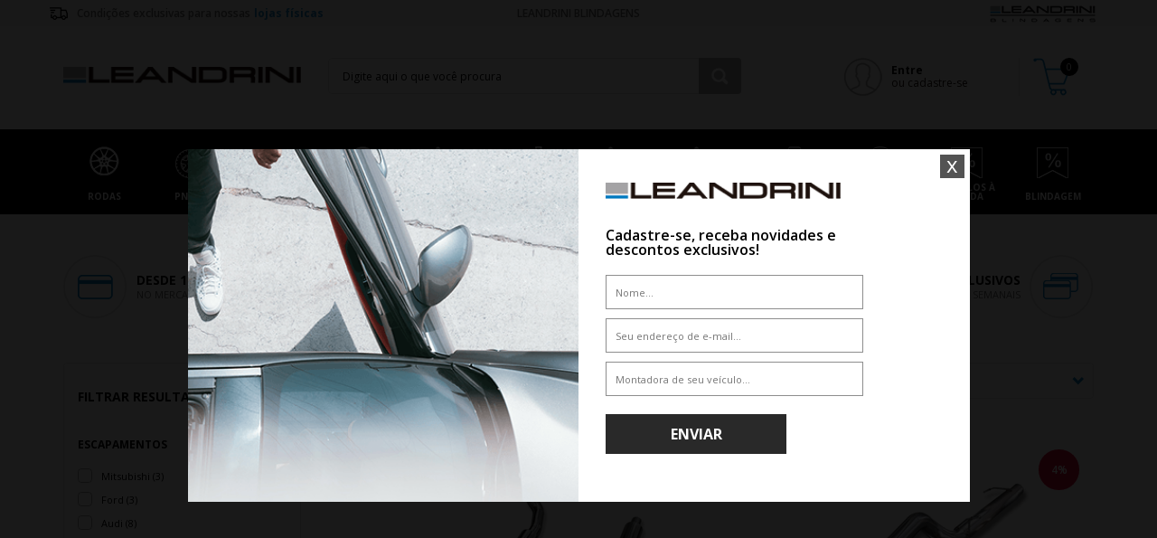

--- FILE ---
content_type: text/html; charset=utf-8
request_url: https://www.leandrinistore.com.br/performance/escapamentos
body_size: 20032
content:
<!DOCTYPE html >
<html lang="pt" xmlns="http://www.w3.org/1999/xhtml" xmlns:vtex="http://www.vtex.com.br/2009/vtex-common" xmlns:vtex.cmc="http://www.vtex.com.br/2009/vtex-commerce">
  <head><meta name="language" content="pt-BR" />
<meta name="country" content="BRA" />
<meta name="currency" content="R$" />
<meta http-equiv="Content-Type" content="text/html;charset=utf-8" />
<meta name="description" content="" />
<meta name="Abstract" content="Performance - Escapamentos – leandrinistore" />
<meta name="author" content="Leandrini Store" />
<meta name="copyright" content="Leandrini Store" />
<meta name="vtex-version" content="1.0.0.0" />
<meta http-equiv="pragma" content="no-cache" />
<meta name="controller" content="Catalog" /><meta name="google-site-verification" content="" /><meta name="viewport" content="width=device-width, initial-scale=1.0, user-scalable=no" /><meta name="format-detection" content="telephone=no" /><link rel="shortcut icon" href="/arquivos/leandrinistore-favicon.ico?v=637139992365700000" /><style>
    .shelf__default--highlight .flag[class*="frete"], .shelf__default--highlight-discount .flag[class*="frete"]{
    background: #000 !important;
    }
    .shelf__default--highlight .flag[class*="frete"]:before, .shelf__default--highlight-discount .flag[class*="frete"]:before{
        border-color: transparent #000 transparent transparent!important;
    }
    .shelf__default--highlight .flag[class*="frete"]:after, .shelf__default--highlight-discount .flag[class*="frete"]:after{
        border-color: transparent transparent transparent #000!important;
        }
        
        @media (max-width: 768px) {
        .shelf__default--highlight .flag[class*="frete"], .shelf__default--highlight-discount .flag[class*="frete"] {
          min-width: auto !important;
          margin-bottom: 5px;
        }
        
        
        @media (max-width: 768px){
             
                .product__stamps {
                    display: block!important;
                    position: absolute!important;
                    bottom: 40px!important;
                    width: 100%;
                    padding: 0 15px;
                    
                }
            .product__stamps .flag.black-november, .product__stamps .flag[class*=frete] {
               position: relative!important;
                margin-top: 5px !important;
                display: block !important;
                max-width: 200px;
            }
            
            .product__image .apresentacao #show #include{
               padding-bottom: 80px;
            }
        }
</style><title>Performance - Escapamentos – leandrinistore</title><script type="text/javascript" language="javascript">var jscheckoutUrl = 'https://www.leandrinistore.com.br/checkout/#/cart';var jscheckoutAddUrl = 'https://www.leandrinistore.com.br/checkout/cart/add';var jscheckoutGiftListId = '';var jsnomeSite = 'leandrinistore';var jsnomeLoja = 'leandrinistore';var jssalesChannel = '1';var defaultStoreCurrency = 'R$';var localeInfo = {"CountryCode":"BRA","CultureCode":"pt-BR","CurrencyLocale":{"RegionDisplayName":"Brazil","RegionName":"BR","RegionNativeName":"Brasil","TwoLetterIsoRegionName":"BR","CurrencyEnglishName":"Brazilian Real","CurrencyNativeName":"Real","CurrencySymbol":"R$","ISOCurrencySymbol":"BRL","Locale":1046,"Format":{"CurrencyDecimalDigits":2,"CurrencyDecimalSeparator":",","CurrencyGroupSeparator":".","CurrencyGroupSize":3,"StartsWithCurrencySymbol":true},"FlagUrl":"http://www.geonames.org/flags/x/br.gif"}};</script> 
<script type="text/javascript" language="javascript">vtxctx = {"searchTerm":"","categoryId":"19","categoryName":"Escapamentos","departmentyId":"13","departmentName":"Performance","isOrder":"0","isCheck":"0","isCart":"0","actionType":"","actionValue":"","login":null,"url":"www.leandrinistore.com.br","transurl":"www.leandrinistore.com.br"};</script> 
<script language="javascript" src="https://io.vtex.com.br/front-libs/jquery/1.8.3/jquery-1.8.3.min.js?v=1.0.0.0"   type="text/javascript"></script>
<script language="javascript" src="https://leandrinistore.vteximg.com.br/scripts/swfobject.js?v=1.0.0.0"   type="text/javascript"></script>
<script language="javascript" src="https://leandrinistore.vteximg.com.br/scripts/vtex.ajax.wait.js?v=1.0.0.0"   type="text/javascript"></script>
<script language="javascript" src="https://leandrinistore.vteximg.com.br/scripts/vtex.common.js?v=1.0.0.0"   type="text/javascript"></script>
<script language="javascript" src="https://vtex.vtexassets.com/_v/public/assets/v1/npm/@vtex/render-extension-loader@0.1.6/lib/render-extension-loader.js?v=1.0.0.0"   type="text/javascript"></script>
<script language="javascript" src="https://io.vtex.com.br/rc/rc.js?v=1.0.0.0"   type="text/javascript"></script>
<script language="javascript" src="https://activity-flow.vtex.com/af/af.js?v=1.0.0.0"   type="text/javascript"></script>
<script language="javascript" src="https://leandrinistore.vteximg.com.br/scripts/vtex.tagmanager.helper.js?v=1.0.0.0"   type="text/javascript"></script>
<script language="javascript" src="https://io.vtex.com.br/portal-ui/v1.21.0/scripts/vtex-events-all.min.js?v=1.0.0.0"   type="text/javascript"></script>
<script language="javascript" src="https://io.vtex.com.br/portal-ui/v1.21.0/scripts/vtex-analytics.js?v=1.0.0.0"   type="text/javascript"></script>
<script language="javascript" src="https://io.vtex.com.br/front-libs/front-i18n/0.7.2/vtex-i18n.min.js?v=1.0.0.0"   type="text/javascript"></script>
<script language="javascript" src="https://io.vtex.com.br/front-libs/front-utils/3.0.8/underscore-extensions.js?v=1.0.0.0"   type="text/javascript"></script>
<script language="javascript" src="https://leandrinistore.vteximg.com.br/scripts/currency-format.min.js?v=1.0.0.0"   type="text/javascript"></script>
<script language="javascript" src="https://io.vtex.com.br/front-libs/dustjs-linkedin/2.3.5/dust-core-2.3.5.min.js?v=1.0.0.0"   type="text/javascript"></script>
<script language="javascript" src="https://io.vtex.com.br/vtex.js/v2.13.1/vtex.min.js?v=1.0.0.0"   type="text/javascript"></script>
<script language="javascript" src="https://leandrinistore.vteximg.com.br/scripts/jquery.ui.core.js?v=1.0.0.0"   type="text/javascript"></script>
<script language="javascript" src="https://leandrinistore.vteximg.com.br/scripts/autocomplete/jquery.ui.widget.js?v=1.0.0.0"   type="text/javascript"></script>
<script language="javascript" src="https://leandrinistore.vteximg.com.br/scripts/autocomplete/jquery.ui.position.js?v=1.0.0.0"   type="text/javascript"></script>
<script language="javascript" src="https://leandrinistore.vteximg.com.br/scripts/autocomplete/jquery.ui.autocomplete.js?v=1.0.0.0"   type="text/javascript"></script>
<script language="javascript" src="https://leandrinistore.vteximg.com.br/scripts/vtex.commerce.search.js?v=1.0.0.0"   type="text/javascript"></script>
<script language="javascript" src="https://leandrinistore.vteximg.com.br/scripts/vtex.viewpart.fulltextsearchbox.js?v=1.0.0.0"   type="text/javascript"></script>
<script language="javascript" src="https://io.vtex.com.br/portal-plugins/2.9.13/js/portal-minicart-with-template.min.js?v=1.0.0.0"   type="text/javascript"></script>
<script language="javascript" src="https://io.vtex.com.br/portal-plugins/2.9.13/js/portal-template-as-modal.min.js?v=1.0.0.0"   type="text/javascript"></script>
<script language="javascript" src="https://io.vtex.com.br/portal-plugins/2.9.13/js/portal-sku-selector-with-template-v2.min.js?v=1.0.0.0"   type="text/javascript"></script>
<script language="javascript" src="https://leandrinistore.vteximg.com.br/scripts/vtex.cookie.js?v=1.0.0.0"   type="text/javascript"></script>
<script language="javascript" src="https://leandrinistore.vteximg.com.br/scripts/jquery.pager.js?v=1.0.0.0"   type="text/javascript"></script>
<link href="//fonts.googleapis.com/css?family=Open+Sans:400,600,700,800" rel="stylesheet" /><link rel="stylesheet" type="text/css" href="/arquivos/LEANDRINI-style.css?v=638308236121000000" /><link rel="stylesheet" type="text/css" href="/arquivos/LEANDRINI-eyesweb-style.css?v=637704246655000000" /><link rel="stylesheet" type="text/css" href="/files/LEANDRINI-style-files.css" /><link rel="stylesheet" type="text/css" href="/arquivos/almeida-style.css?v=639008218308930000" /><script language="javascript">var ___scriptPathTransac = '';</script><script language="javascript">var ___scriptPath = '';</script>
<!-- Start - WebAnalyticsViewPart -->
<script> var defaultUtmFromFolder = '';</script>
<!-- CommerceContext.Current.VirtualFolder.Name: @categoria@ -->

<script>
vtex.events.addData({"pageCategory":"Category","pageDepartment":"Performance","pageUrl":"http://www.leandrinistore.com.br/performance/escapamentos","pageTitle":"Performance - Escapamentos – leandrinistore","skuStockOutFromShelf":[],"skuStockOutFromProductDetail":[],"shelfProductIds":["85770","83789","83788","83622","83617","83609","83605","83604","83603","83593","83591","83589","83588","83584","83579","83578","83570","83563","83562","83561","83560","83559","83558","83556"],"accountName":"leandrinistore","pageFacets":["departmentId:13","categoriesFullPath:/13/","brandId:2000067","priceFrom:[1000 TO 2000]"],"categoryId":19,"categoryName":"Escapamentos"});
</script>

<script>
(function(w,d,s,l,i){w[l]=w[l]||[];w[l].push({'gtm.start':
                            new Date().getTime(),event:'gtm.js'});var f=d.getElementsByTagName(s)[0],
                            j=d.createElement(s),dl=l!='dataLayer'?'&l='+l:'';j.async=true;j.src=
                            '//www.googletagmanager.com/gtm.js?id='+i+dl;f.parentNode.insertBefore(j,f);
                            })(window,document,'script','dataLayer','GTM-M9PL66X');
</script>

<script>
var helper = new vtexTagManagerHelper('categoryView'); helper.init();
</script>

<!-- End - WebAnalyticsViewPart -->
<link rel="canonical" href="https://www.leandrinistore.com.br/performance/escapamentos" /></head>
  <body class="catalog category"><div class="ajax-content-loader" rel="/no-cache/callcenter/disclaimer"></div><!-- Header --><header class="header"><!-- Header user info --><div class="header__user--info"><div class="container"><div class="row"><!-- Top info --><div class="header__messenge  hidden-xs hidden-sm">Condições exclusivas para nossas<strong> lojas físicas </strong><a href="#"></a><!-- --></div><!-- End top info --><!-- Call center --><div class="header__call-center  hidden-xs hidden-sm"><a title="Conheça a nossa seção de atendimento">Leandrini Blindagens</a></div><!-- End Call center --><!-- Phone --><div class="header__phone"><img src="/arquivos/logo-blindagens.png?v=637822749610170000"></img><a href="https://www.leandriniblindagens.com.br/" target="_blank"></a></div><!-- End phone --></div></div></div><!-- End Header user info --><!-- Header Content --><div class="header__content"><div class="container"><div class="row"><!-- Header Brand --><div class="col-xs-12 col-sm-12 col-md-3"><div class="header__content--mobile-toggle-menu visible-sm visible-xs"><a href="#">Abrir menu</a></div><div class="header__content--logo"><a href="/"><img src="/arquivos/header-les-cel-logo.png?v=636489311843300000" alt="Leandrini" class="img-responsive" /></a></div><div class="header__content--mobile-cart visible-sm visible-xs"><a href="/checkout#/cart">Carrinho</a></div></div><!-- End Header brand --><!-- Header Search --><div class="col-xs-12 col-sm-12 col-md-5"><div class="row"><div class="col-xs-12"><div class="header__content--search"><script type="text/javascript" language="javascript"> /*<![CDATA[*/ $(document).ready(function(){currentDept = '0'; enableFullTextSearchBox('ftBox8231f89456a94331b533889a0a2e3ba9', 'ftDept8231f89456a94331b533889a0a2e3ba9', 'ftIdx8231f89456a94331b533889a0a2e3ba9', 'ftBtn8231f89456a94331b533889a0a2e3ba9', '/SEARCHTERM','Digite aqui o que você procura' );}); /*]]>*/ </script><fieldset class="busca"><legend>Buscar</legend><label>Buscar</label><select id="ftDept8231f89456a94331b533889a0a2e3ba9"><option value="">Todo o Site</option><option value="8">Serviços</option><option value="10">Rodas</option><option value="11">Pneus</option><option value="12">Molas esportivas</option><option value="13">Performance</option><option value="14">Som</option><option value="15">Acessórios</option><option value="16">Veículos</option><option value="17">Marítimo</option><option value="1182">Parafuso / Porca Antifurto</option><option value="1291">Life Style</option><option value="1432">Parafuso / Porca Antifurto Por Montadora</option><option value="68">LIMPEZA / HIGIENIZAÇÃO</option><option value="1465">Motocicletas / Quadriciclos</option><option value="1517">Náutica</option><option value="1521">Pneus Novos</option></select><input type="hidden" id=ftIdx8231f89456a94331b533889a0a2e3ba9 value="" /><input id="ftBox8231f89456a94331b533889a0a2e3ba9" class="fulltext-search-box" type="text" size="20" accesskey="b" /><input id="ftBtn8231f89456a94331b533889a0a2e3ba9" type="button" value="Buscar" class="btn-buscar" /></fieldset></div></div></div></div><!-- End Header Search --><!-- Header account --><div class="col-sm-3 hidden-xs hidden-sm"><div class="row"><div class="header__content--account"><div class="header__content--account--wrapper"><a href="/account"><span><strong>Entre</strong>
										ou cadastre-se
									</span></a><div class="header__content--account--dropdown"><ul><li class="header__content--account--dropdown--user-name"><a href="#">Olá, {{user}}!</a></li><li><a href="/account">Minha Conta</a></li><li><a href="/account">Meus Pedidos</a></li><li><a href="/no-cache/user/logout" class="sair">Sair</a></li></ul></div></div></div></div></div><!-- End Header Account --><!-- Header Minicart --><div class="col-xs-3 col-sm-3 col-md-1 hidden-xs hidden-sm"><div class="header__content--minicart"><a class="header__content--minicart--link" href="/checkout#/cart">
							Carrinho
						</a><div class="header__content--minicart--content"><div class="portal-minicart-ref"></div><script>$('.portal-minicart-ref').minicart({ showMinicart: true, showTotalizers: false  , showShippingOptions: false });</script></div></div></div><!-- End Header Account --></div></div></div><!-- Header Content --><!-- Header Nav --><div class="header__nav"><div class="container"><div class="row"><div class="col-xs-12"><div class="header__nav--mobile-items"><!-- Mobile menu header --><div class="header__nav--mobile-items--header"><span>Menu</span><a href="#">Fechar</a></div><!-- END Mobile menu header --><!-- Mobile Usuário logado --><div class="header__nav--mobile-items--logged"><span class="header__nav--mobile-items--logged--welcome">Olá {{user}}, seja bem-vindo</span><a href="/no-cache/user/logout" class="header__nav--mobile-items--logged--logout" title="Sair">Sair</a></div><!-- END Mobile Usuário logado --><!-- Mobile menu header --><ul class="header__nav--mobile-items--links"><li><a href="/account">Minha Conta</a></li><li><a href="/account/orders">Meus pedidos</a></li></ul><!-- Mobile menu header --></div><nav class="header__nav--list"><ul>
    <li class="header__nav--list--item header__nav--list--item has-submenu">
        <a href="/rodas"><span class="rodas"></span>
            Rodas
        </a>
        <div class="header__nav--dropdown">
            <ul class="header__nav--dropdown--list">
                <li class="header__nav--dropdown--list--item has-submenu">
                    <a href="#">Aro</a>
                    <div class="header__nav--wrap--sub-dropdown">
                        <ul class="header__nav--dropdown--sublist">
                            <li class="header__nav--dropdown--sublist-item"><a href="/rodas/aro-15">Aro 15</a></li>
                            <li class="header__nav--dropdown--sublist-item"><a href="/rodas/aro-16">Aro 16</a></li>
                            <li class="header__nav--dropdown--sublist-item"><a href="/rodas/aro-17">Aro 17</a></li>
                            <li class="header__nav--dropdown--sublist-item"><a href="/rodas/aro-18">Aro 18</a></li>
                            <li class="header__nav--dropdown--sublist-item"><a href="/rodas/aro-19">Aro 19</a></li>
                            <li class="header__nav--dropdown--sublist-item"><a href="/rodas/aro-20">Aro 20</a></li>
                            <li class="header__nav--dropdown--sublist-item"><a href="/rodas/aro-21">Aro 21</a></li>
                            <li class="header__nav--dropdown--sublist-item"><a href="/rodas/aro-22">Aro 22</a></li>
                            <li class="header__nav--dropdown--sublist-item"><a href="/rodas/aro-23">Aro 23</a></li>
                            <li class="header__nav--dropdown--sublist-item"><a href="/rodas/aro-24">Aro 24</a></li>
                            <li class="header__nav--dropdown--sublist-item"><a href="/rodas/aro-26">Aro 26</a></li>
                        </ul>
                            <div class="header__nav--banner">
                                <div class="box-banner"><a><img width="300" height="398" src="/arquivos/bannerRodas.png?v=637823668754370000" alt="bannerRodas" ></a></div>
                        </div>
                    </div>
                </li>

    <!--MONTADORAS-->
                <li class="header__nav--dropdown--list--item has-submenu">
                    <a href="#">Montadoras</a>
                    <div class="header__nav--wrap--sub-dropdown">
                       <ul class="header__nav--dropdown--sublist">
                            <li class="header__nav--dropdown--sublist-item"><a href="/rodas/Audi?PS=24&amp;map=c,specificationFilter_329">AUDI</a></li>
                            <li class="header__nav--dropdown--sublist-item"><a href="/rodas/BMW?PS=24&amp;map=c,specificationFilter_329">BMW</a></li>
                            <li class="header__nav--dropdown--sublist-item"><a href="/rodas/Chevrolet?PS=24&amp;map=c,specificationFilter_329">CHEVROLET</a></li>
                            <li class="header__nav--dropdown--sublist-item"><a href="/rodas/Fiat?PS=24&amp;map=c,specificationFilter_329">FIAT</a></li>
                            <li class="header__nav--dropdown--sublist-item"><a href="/rodas/Hyundai?PS=24&amp;map=c,specificationFilter_329">HI</a></li>
                            <li class="header__nav--dropdown--sublist-item"><a href="/rodas/Jeep?PS=24&amp;map=c,specificationFilter_329">JEEP</a></li>
                            <li class="header__nav--dropdown--sublist-item"><a href="/rodas/Land Rover?PS=24&amp;map=c,specificationFilter_329">LAND ROVER</a></li>
                            <li class="header__nav--dropdown--sublist-item"><a href="/rodas/Mercedes Benz?PS=24&amp;map=c,specificationFilter_329">MERCEDES BENZ</a></li>
                            <li class="header__nav--dropdown--sublist-item"><a href="/rodas/Nissan?PS=24&amp;map=c,specificationFilter_329">NISSAN</a></li>
                            <li class="header__nav--dropdown--sublist-item"><a href="/rodas/Peugeot?PS=24&amp;map=c,specificationFilter_329">PEUGEOT</a></li>
                            <li class="header__nav--dropdown--sublist-item"><a href="/rodas/Porsche?PS=24&amp;map=c,specificationFilter_329">PORSCHE</a></li>
                            <li class="header__nav--dropdown--sublist-item"><a href="/rodas/Renault?PS=24&amp;map=c,specificationFilter_329">RENAULT</a></li>
                            <li class="header__nav--dropdown--sublist-item"><a href="/rodas/Toyota?PS=24&amp;map=c,specificationFilter_329">TOYOTA</a></li>
                            <li class="header__nav--dropdown--sublist-item"><a href="/roda mini">Mini</a></li>
                            <li class="header__nav--dropdown--sublist-item"><a href="/rodas/Volkswagen?PS=24&amp;map=c,specificationFilter_329">VOLKSWAGEN</a></li>
                            <li class="header__nav--dropdown--sublist-item"><a href="/roda citroen">Citroën</a></li>
                            <li class="header__nav--dropdown--sublist-item"><a href="/rodas/Volvo?PS=24&amp;map=c,specificationFilter_329">VOLVO</a></li>
                       </ul>
                       <div class="header__nav--banner">
                        <div class="box-banner"><a><img width="300" height="398" src="/arquivos/bannerRodas.png?v=637823668754370000" alt="bannerRodas" ></a></div>
                       </div>
                    </div>
                </li>

    <!--RODAS ESPORTIVAS-->
                <li class="header__nav--dropdown--list--item has-submenu">
                    <a href="#">Rodas esportivas</a>
                    <div class="header__nav--wrap--sub-dropdown">
                        <ul class="header__nav--dropdown--sublist">
                            <li class="header__nav--dropdown--sublist-item"><a href="/busca?fq=H:184">Aro 15</a></li>
                            <li class="header__nav--dropdown--sublist-item"><a href="/busca?fq=H:185">Aro 16</a></li>
                            <li class="header__nav--dropdown--sublist-item"><a href="/busca?fq=H:186">Aro 17</a></li>
                            <li class="header__nav--dropdown--sublist-item"><a href="/busca?fq=H:187">Aro 18</a></li>
                            <li class="header__nav--dropdown--sublist-item"><a href="/busca?fq=H:188">Aro 19</a></li>
                            <li class="header__nav--dropdown--sublist-item"><a href="/busca?fq=H:189">Aro 20</a></li>
                            <li class="header__nav--dropdown--sublist-item"><a href="/busca?fq=H:190">Aro 21</a></li>
                            <li class="header__nav--dropdown--sublist-item"><a href="/busca?fq=H:191">Aro 22</a></li>
                            <li class="header__nav--dropdown--sublist-item"><a href="/busca?fq=H:192">Aro 23</a></li>
                            <li class="header__nav--dropdown--sublist-item"><a href="/busca?fq=H:193">Aro 24</a></li>
                            <li class="header__nav--dropdown--sublist-item"><a href="/busca?fq=H:194">Aro 26</a></li>
                        </ul>
                       <div class="header__nav--banner">
                        <div class="box-banner"><a><img width="300" height="398" src="/arquivos/bannerRodas.png?v=637823668754370000" alt="bannerRodas" ></a></div>
                       </div>
                    </div>
                </li>


    <!--ACESSORIOS-->
                 <li class="header__nav--dropdown--list--item has-submenu active">
                    <a href="#">Acessórios</a>
                    <div class="header__nav--wrap--sub-dropdown">
                       <ul class="header__nav--dropdown--sublist">
                            <li class="header__nav--dropdown--sublist-item"><a href="/parafuso---porca-antifurto?PS=24&amp;O=OrderByPriceASC">ANTIFURTO DE RODAS</a></li>
                            <li class="header__nav--dropdown--sublist-item"><a href="/parafuso---porca-antifurto/Antifurto de Estepe?O=OrderByPriceASC&amp;PS=24&amp;map=c,specificationFilter_275">ANTIFURTO DE ESTEPE</a></li>
                            <li class="header__nav--dropdown--sublist-item"><a href="/acessorios/aplique">APLIQUE CROMADO / PRETO RODA I-30</a></li>
                            <li class="header__nav--dropdown--sublist-item"><a href="/acessorios/capa-de-parafuso">CAPA DE PARAFUSO</a></li>
                            <li class="header__nav--dropdown--sublist-item"><a href="/acessorios/capa-de-parafuso/chave-de-remocao/CHAVE REMOCAO?PS=24&amp;O=OrderByPriceASC">CHAVE REMOÇÃO CAPA DE PARAFUSO</a></li>
                            <li class="header__nav--dropdown--sublist-item"><a href="/acessorios/emblema-de-roda">EMBLEMA DE RODA</a></li>
                            <li class="header__nav--dropdown--sublist-item"><a href="/acessorios/anel-centralizador">ANEL CENTRALIZADOR</a></li>
                            <li class="header__nav--dropdown--sublist-item"><a href="/acessorios/REBITE-DE-RODA">REBITE DE RODA</a></li>
                            <li class="header__nav--dropdown--sublist-item"><a href="/acessorios/bico-de-roda---pneu">BICO VÁLVULA PNEU</a></li>
                            <li class="header__nav--dropdown--sublist-item"><a href="/acessorios/friso-de-roda">FAIXAS COLORIDAS DE RODAS</a></li>
                       </ul>
                       <div class="header__nav--banner">
                          <div class="box-banner"><a><img width="300" height="398" src="/arquivos/bannerRodas.png?v=637823668754370000" alt="bannerRodas" ></a></div>
                       </div>
                    </div>
                 </li>
                </ul>
            </div>
        </li>
    <!--PNEUS-->
        <li class="header__nav--list--item header__nav--list--item has-submenu">
            <a href="/pneus"><span class="pneus"></span>
            PNEUS
            </a>
            <div class="header__nav--dropdown">
                <ul class="header__nav--dropdown--list">
                    <li class="header__nav--dropdown--list--item has--submenu active">
                        <a href="#">Aro</a>
                        <div class="header__nav--wrap--sub-dropdown">
                            <ul class="header__nav--dropdown--sublist">
                                <li class="header__nav--dropdown--sublist-item"><a href="/pneus/aro-13">Aro 13</a></li>
                                <li class="header__nav--dropdown--sublist-item"><a href="/pneus/aro-14">Aro 14</a></li>
                                <li class="header__nav--dropdown--sublist-item"><a href="/pneus/aro-15">Aro 15</a></li>
                                <li class="header__nav--dropdown--sublist-item"><a href="/pneus/aro-16">Aro 16</a></li>
                                <li class="header__nav--dropdown--sublist-item"><a href="/pneus/aro-17">Aro 17</a></li>
                                <li class="header__nav--dropdown--sublist-item"><a href="/pneus/aro-18">Aro 18</a></li>
                                <li class="header__nav--dropdown--sublist-item"><a href="/pneus/aro-19">Aro 19</a></li>
                                <li class="header__nav--dropdown--sublist-item"><a href="/pneus/aro-20">Aro 20</a></li>
                                <li class="header__nav--dropdown--sublist-item"><a href="/pneus/aro-21">Aro 21</a></li>
                                <li class="header__nav--dropdown--sublist-item"><a href="/pneus/aro-22">Aro 22</a></li>
                                <li class="header__nav--dropdown--sublist-item"><a href="/pneus/aro-23">Aro 23</a></li>
                                <li class="header__nav--dropdown--sublist-item"><a href="/pneus/aro-24">Aro 24</a></li>
                                <li class="header__nav--dropdown--sublist-item"><a href="/pneus/aro-26">Aro 26</a></li>
                                <li class="header__nav--dropdown--sublist-item"><a href="/pneus/aro-28">Aro 28</a></li>
                                <li class="header__nav--dropdown--sublist-item"><a href="/pneus/sob-consulta?PS=24">Sob Consulta</a></li>
                            </ul>
                            <div class="header__nav--banner">
                                <div class="box-banner"><a><img width="300" height="398" src="/arquivos/bannerPneus.jpg?v=637575718169800000" alt="bannerPneus" ></a></div>
                            </div>
                        </div>
                    </li>
                    <li class="header__nav--dropdown--list--item has-submenu active">
                        <a href="#">RUNFLAT aro</a>
                        <div class="header__nav--wrap--sub-dropdown">
                           <ul class="header__nav--dropdown--sublist">
                                <li class="header__nav--dropdown--sublist-item"><a href="/pneus/runflat/aro-13">RUNFLAT - ARO 13</a></li>
                                <li class="header__nav--dropdown--sublist-item"><a href="/pneus/runflat/aro-16">RUNFLAT - ARO 16</a></li>
                                <li class="header__nav--dropdown--sublist-item"><a href="/pneus/runflat/aro-17">RUNFLAT - ARO 17</a></li>
                                <li class="header__nav--dropdown--sublist-item"><a href="/pneus/runflat/aro-18">RUNFLAT - ARO 18</a></li>
                                <li class="header__nav--dropdown--sublist-item"><a href="/pneus/runflat/aro-19">RUNFLAT - ARO 19</a></li>
                                <li class="header__nav--dropdown--sublist-item"><a href="/pneus/runflat/aro-20">RUNFLAT - ARO 20</a></li>
                                <li class="header__nav--dropdown--sublist-item"><a href="/pneus/runflat/aro-21">RUNFLAT - ARO 21</a></li>
                                <li class="header__nav--dropdown--sublist-item"><a href="/pneus/runflat/aro-22">RUNFLAT - ARO 22</a></li>
                            </ul>
                           <div class="header__nav--banner">
                              <div class="box-banner"><a><img width="300" height="398" src="/arquivos/bannerPneus.jpg?v=637575718169800000" alt="bannerPneus" ></a></div>
                           </div>
                        </div>
                     </li>
                     <li class="header__nav--dropdown--list--item has-submenu active">
                        <a href="#">OFF-ROAD</a>
                        <div class="header__nav--wrap--sub-dropdown">
                           <ul class="header__nav--dropdown--sublist">
                                <li class="header__nav--dropdown--sublist-item"><a href="/pneus/31x10@dot@5?PS=24&amp;map=c,specificationFilter_43">31 X 10,5</a></li>
                                <li class="header__nav--dropdown--sublist-item"><a href="/pneus/33x12@dot@5?PS=24&amp;map=c,specificationFilter_43">33 X 12,5</a></li>
                                <li class="header__nav--dropdown--sublist-item"><a href="/pneus/35x12@dot@5?PS=24&amp;map=c,specificationFilter_43">35 X 12,5</a></li>
                            </ul>
                           <div class="header__nav--banner">
                              <div class="box-banner"><a><img width="300" height="398" src="/arquivos/bannerPneus.jpg?v=637575718169800000" alt="bannerPneus" ></a></div>
                           </div>
                        </div>
                     </li>
                </ul>
            </div>
        </li>
        <!--PERFORMANCE-->
        <li class="header__nav--list--item header__nav--list--item has-submenu">
            <a href="/performance"><span class="molas-esportivas"></span>
            Performance
            </a>
            <div class="header__nav--dropdown">
                <ul class="header__nav--dropdown--list">
                    <li class="header__nav--dropdown--list--item has-submenu active">
                        <a href="#">Molas Esportivas</a>
                        <div class="header__nav--wrap--sub-dropdown">
                            <ul class="header__nav--dropdown--sublist">
                                <li class="header__nav--dropdown--sublist-item"><a href="/molas-esportivas/volkswagen">VOLKSWAGEN</a></li>
                                <li class="header__nav--dropdown--sublist-item"><a href="/molas-esportivas/bmw">BMW</a></li>
                                <li class="header__nav--dropdown--sublist-item"><a href="/molas-esportivas/mercedes-benz">MERCEDES BENZ</a></li>
                                <li class="header__nav--dropdown--sublist-item"><a href="/molas-esportivas/audi">AUDI</a></li>
                                <li class="header__nav--dropdown--sublist-item"><a href="/molas-esportivas/chevrolet">CHEVROLET</a></li>
                                <li class="header__nav--dropdown--sublist-item"><a href="/molas-esportivas/fiat">FIAT</a></li>
                                <li class="header__nav--dropdown--sublist-item"><a href="/molas-esportivas/citroen">CITROEN</a></li>
                                <li class="header__nav--dropdown--sublist-item"><a href="/molas-esportivas/peugeot">PEUGEOT</a></li>
                                <li class="header__nav--dropdown--sublist-item"><a href="/molas-esportivas/h">H</a></li>
                                <li class="header__nav--dropdown--sublist-item"><a href="/mola civic">Honda</a></li>
                                <li class="header__nav--dropdown--sublist-item"><a href="/molas-esportivas/ford">FORD</a></li>
                                <li class="header__nav--dropdown--sublist-item"><a href="/molas-esportivas/hyundai">HI</a></li>
                                <li class="header__nav--dropdown--sublist-item"><a href="/molas-esportivas/mini">MINI</a></li>
                                <li class="header__nav--dropdown--sublist-item"><a href="/molas-esportivas/jeep">JEEP</a></li>
                                <li class="header__nav--dropdown--sublist-item"><a href="/molas-esportivas/kia">KIA</a></li>
                                <li class="header__nav--dropdown--sublist-item"><a href="/molas-esportivas/land-rover">LAND ROVER</a></li>
                                <li class="header__nav--dropdown--sublist-item"><a href="/molas-esportivas/mitsubishi">MITSUBISHI</a></li>
                                <li class="header__nav--dropdown--sublist-item"><a href="/molas-esportivas/porsche">PORSCHE</a></li>
                                <li class="header__nav--dropdown--sublist-item"><a href="/molas-esportivas/renault">RENAULT</a></li>
                                <li class="header__nav--dropdown--sublist-item"><a href="/molas-esportivas/toyota">TOYOTA</a></li>
                            </ul>
                            <div class="header__nav--banner">
                                <div class="box-banner"><a><img width="300" height="398" src="/arquivos/bannerMolas.jpg?v=637575718747200000" alt="bannerMolas" ></a></div>
                            </div>
                        </div>
                    </li>
    <!--Molas Esportivas legacy~~
                    <li class="header__nav--dropdown--list--item has-submenu active">
                        <a href="#">Molas Esportivas</a>
                       <div class="header__nav--wrap--sub-dropdown">
                           <ul class="header__nav--dropdown--sub--dropdown">
                                <li class="header__nav--dropdown--sublist-item"><a href="/molas-esportivas/volkswagen">VOLKSWAGEN</a></li>
                                <li class="header__nav--dropdown--sublist-item"><a href="/molas-esportivas/bmw">BMW</a></li>
                                <li class="header__nav--dropdown--sublist-item"><a href="/molas-esportivas/mercedes-benz">MERCEDES BENZ</a></li>
                                <li class="header__nav--dropdown--sublist-item"><a href="/molas-esportivas/audi">AUDI</a></li>
                                <li class="header__nav--dropdown--sublist-item"><a href="/molas-esportivas/chevrolet">CHEVROLET</a></li>
                                <li class="header__nav--dropdown--sublist-item"><a href="/molas-esportivas/fiat">FIAT</a></li>
                                <li class="header__nav--dropdown--sublist-item"><a href="/molas-esportivas/citroen">CITROEN</a></li>
                                <li class="header__nav--dropdown--sublist-item"><a href="/molas-esportivas/peugeot">PEUGEOT</a></li>
                                <li class="header__nav--dropdown--sublist-item"><a href="/mola civic">Honda</a></li>
                                <li class="header__nav--dropdown--sublist-item"><a href="/molas-esportivas/ford">FORD</a></li>
                                <li class="header__nav--dropdown--sublist-item"><a href="/molas-esportivas/hyundai">H</a></li>
                                <li class="header__nav--dropdown--sublist-item"><a href="/molas-esportivas/mini">MINI</a></li>
                                <li class="header__nav--dropdown--sublist-item"><a href="/molas-esportivas/jeep">JEEP</a></li>
                                <li class="header__nav--dropdown--sublist-item"><a href="/molas-esportivas/kia">KIA</a></li>
                                <li class="header__nav--dropdown--sublist-item"><a href="/molas-esportivas/land-rover">LAND ROVER</a></li>
                                <li class="header__nav--dropdown--sublist-item"><a href="/molas-esportivas/mitsubishi">MITSUBISHI</a></li>
                                <li class="header__nav--dropdown--sublist-item"><a href="/molas-esportivas/porsche">PORSCHE</a></li>
                                <li class="header__nav--dropdown--sublist-item"><a href="/molas-esportivas/renault">RENAULT</a></li>
                                <li class="header__nav--dropdown--sublist-item"><a href="/molas-esportivas/toyota">TOYOTA</a></li>
                           </ul>
                           <div class="header__nav--banner">
                               <div class="box-banner"><a><img width="300" height="398" src="ihttps://leandrinistore.vteximg.com.br/arquivos/ids/275382/bannerRodas.jpg?v=637575679875430000?v=637575679875430000" alt="bannerPerformance" ></a></div>
                           </div>
                           </div>
                       </li>
                       <li class="header__nav--dropdown--list--item has-submenu active">
                           <a href="#">Filtros Esportivos</a>
                           <div class="header__nav--wrap--sub-dropdown">
                              <ul class="header__nav--dropdown--sublist">
                                    <li class="header__nav--dropdown--sublist-item"><a href="/performance/filtros-esportivos/audi">AUDI</a></li>
                                    <li class="header__nav--dropdown--sublist-item"><a href="/performance/filtros-esportivos/bmw">BMW</a></li>
                                    <li class="header__nav--dropdown--sublist-item"><a href="/performance/filtros-esportivos/chevrolet">CHEVROLET</a></li>
                                    <li class="header__nav--dropdown--sublist-item"><a href="/performance/filtros-esportivos/citroen">CITROEN</a></li>
                                    <li class="header__nav--dropdown--sublist-item"><a href="/performance/filtros-esportivos/fiat">FIAT</a></li>
                                    <li class="header__nav--dropdown--sublist-item"><a href="/performance/filtros-esportivos/ford">FORD</a></li>
                                    <li class="header__nav--dropdown--sublist-item"><a href="/performance/filtros-esportivos/h">H</a></li>
                                    <li class="header__nav--dropdown--sublist-item"><a href="/filtro civic">Honda</a></li>
                                    <li class="header__nav--dropdown--sublist-item"><a href="/performance/filtros-esportivos/peugeot">PEUGEOT</a></li>
                                    <li class="header__nav--dropdown--sublist-item"><a href="/performance/filtros-esportivos/renault">RENAULT</a></li>
                                    <li class="header__nav--dropdown--sublist-item"><a href="/performance/filtros-esportivos/volkswagen">VOLKSWAGEN</a></li>
                              </ul>
                              <div class="header__nav--banner">
                                 <div class="box-banner"><a><img width="300" height="398" src="ihttps://leandrinistore.vteximg.com.br/arquivos/ids/275382/bannerRodas.jpg?v=637575679875430000?v=637575679875430000" alt="bannerPerformance" ></a></div>
                              </div>
                           </div>
                        </li>-->
    <!--ESCAPAMENTO-->
                        <li class="header__nav--dropdown--list--item has-submenu active">
                           <a href="#">Escapamento</a>
                           <div class="header__nav--wrap--sub-dropdown">
                              <ul class="header__nav--dropdown--sublist">
                                <li class="header__nav--dropdown--sublist-item"><a href="/escapamento">ESCAPAMENTO ESPORTIVO CATBACK</a></li>
                                <li class="header__nav--dropdown--sublist-item"><a href="/acessorios/ponteiras">PONTEIRAS</a></li>
                                <li class="header__nav--dropdown--sublist-item"><a href="/downpipe">DOWNPIPE</a></li>
                              </ul>
                              <div class="header__nav--banner">
                                 <div class="box-banner"><a><img width="300" height="398" src="/arquivos/bannerMolas.jpg?v=637575718747200000" alt="bannerPerformance" ></a></div>
                              </div>
                           </div>
                        </li>
     <!--Chip de Potência-->
                        <li class="header__nav--dropdown--list--item has-submenu active">
                           <a href="#">Filtro ar esportivo</a>
                           <div class="header__nav--wrap--sub-dropdown">
                              <ul class="header__nav--dropdown--sublist">
                                <li class="header__nav--dropdown--sublist-item"><a href="/racechrome">Racechrome</a></li>
                                <li class="header__nav--dropdown--sublist-item"><a href="/k&n"> K&N</a></li>
                              </ul>
                              <div class="header__nav--banner">
                                 <div class="box-banner"><a><img width="300" height="398" src="/arquivos/bannerMolas.jpg?v=637575718747200000" alt="bannerPerformance" ></a></div>
                              </div>
                           </div>
                        </li>
   <!--Chip de Potência-->
                        <li class="header__nav--dropdown--list--item has-submenu active">
                           <a href="#">Chip de Potência</a>
                           <div class="header__nav--wrap--sub-dropdown">
                              <ul class="header__nav--dropdown--sublist">
                                <li class="header__nav--dropdown--sublist-item"><a href="/performance/chip-de-potencia/racechip">RACECHIP</a></li>
                              </ul>
                              <div class="header__nav--banner">
                                 <div class="box-banner"><a><img width="300" height="398" src="/arquivos/bannerMolas.jpg?v=637575718747200000" alt="bannerPerformance" ></a></div>
                              </div>
                           </div>
                        </li>
                </ul>
            </div>
        </li>
    <!--sOM E VIDEO-->
            <li class="header__nav--list--item header__nav--list--item has-submenu">
                <a href="#"><span class="rodas"></span>
                Rodas Vossen
                </a>
                <div class="header__nav--dropdown">
                    <ul class="header__nav--dropdown--list">
                        <li class="header__nav--dropdown--list--item has--submenu active">
                            <a href="#">Aro</a>
                            <div class="header__nav--wrap--sub-dropdown">
                                <ul class="header__nav--dropdown--sublist">
                                    <li class="header__nav--dropdown--sublist-item"><a href="/rodas/aro-19/vossen?PS=24">Aro 19</a></li>
                                    <li class="header__nav--dropdown--sublist-item"><a href="/rodas/aro-20/vossen?PS=24">Aro 20</a></li>
                                    <li class="header__nav--dropdown--sublist-item"><a href="/rodas/aro-21/vossen?PS=24">Aro 21</a></li>
                                    <li class="header__nav--dropdown--sublist-item"><a href="/rodas/aro-22/vossen?PS=24">Aro 22</a></li>
                                    <li class="header__nav--dropdown--sublist-item"><a href="/rodas/aro-23/vossen?PS=24">Aro 23</a></li>
                                    <li class="header__nav--dropdown--sublist-item"><a href="/rodas/aro-24/vossen?PS=24">Aro 24</a></li>
                                </ul>
                                <div class="header__nav--banner">
                                    <div class="box-banner"><a><img width="300" height="398" src="/arquivos/Vossen10.jpg?v=638255578559030000" alt="bannerSom" ></a></div>
                                </div>
                            </div>
                        </li>
                </ul>
            </div>
        </li>
        <!--ACESSORIOS-->
        <li class="header__nav--list--item header__nav--list--item has-submenu">
            <a href="#"><span class="acessorios"></span>
            Acessórios
            </a>
            <div class="header__nav--dropdown">
                <ul class="header__nav--dropdown--list">
                    <li class="header__nav--dropdown--list--item has--submenu active">
                        <a href="/capota retratil">Capota Retrátil</a>
                        <div class="header__nav--wrap--sub-dropdown">
                            <ul class="header__nav--dropdown--sublist">
                                <li class="header__nav--dropdown--sublist-item"><a href="/capota-volkswagen-amarok-eletrica-rigida-retratil-com-controle/p">Amarok</a></li>
                                <li class="header__nav--dropdown--sublist-item"><a href="/capota-dodge-ram-1500-2500-3500-eletrica-rigida-retratil-com-controle/p">Dodge Ram</a></li>
                                <li class="header__nav--dropdown--sublist-item"><a href="/capota-nissan-frontier-eletrica-rigida-retratil-com-controle/p">Frontier</a></li>
                                <li class="header__nav--dropdown--sublist-item"><a href="/capota-toyota-hilux-eletrica-rigida-retratil-com-controle/p">Hilux</a></li>
                                <li class="header__nav--dropdown--sublist-item"><a href="/capota-mitsubishi-l200-eletrica-rigida-retratil-com-controle/p">L200</a></li>
                                <li class="header__nav--dropdown--sublist-item"><a href="/capota-ford-maverik-2022--eletrica-rigida-retratil-com-controle/p">Maverik</a></li>
                                <li class="header__nav--dropdown--sublist-item"><a href="/capota-ford-ranger-eletrica-rigida-retratil-com-controle/p">Ranger</a></li>
                                <li class="header__nav--dropdown--sublist-item"><a href="/capota-chevrolet-s-10-eletrica-rigida-retratil-com-controle/p">S-10</a></li>
                                <li class="header__nav--dropdown--sublist-item"><a href="/capota-fiat-toro-eletrica-rigida-retratil-com-controle/p">Toro</a></li>
                            </ul>
                            <div class="header__nav--banner">
                                <div class="box-banner"><a><img width="300" height="398" src="/arquivos/bannerAcessorios.jpg?v=637575722834830000" alt="bannerAcessorios" ></a></div>
                            </div>
                        </div>
                    </li>
    <!--MOLAS-->
                     <li class="header__nav--dropdown--list--item has-submenu active">
                        <a href="#">Molas</a>
                        <div class="header__nav--wrap--sub-dropdown">
                           <ul class="header__nav--dropdown--sublist">
                                <li class="header__nav--dropdown--sublist-item"><a href="/molas-esportivas/volkswagen">VOLKSWAGEN</a></li>
                                <li class="header__nav--dropdown--sublist-item"><a href="/molas-esportivas/bmw">BMW</a></li>
                                <li class="header__nav--dropdown--sublist-item"><a href="/molas-esportivas/mercedes-benz">MERCEDES BENZ</a></li>
                                <li class="header__nav--dropdown--sublist-item"><a href="/molas-esportivas/audi">AUDI</a></li>
                                <li class="header__nav--dropdown--sublist-item"><a href="/molas-esportivas/chevrolet">CHEVROLET</a></li>
                                <li class="header__nav--dropdown--sublist-item"><a href="/molas-esportivas/fiat">FIAT</a></li>
                                <li class="header__nav--dropdown--sublist-item"><a href="/molas-esportivas/citroen">CITROEN</a></li>
                                <li class="header__nav--dropdown--sublist-item"><a href="/molas-esportivas/peugeot">PEUGEOT</a></li>
                                <li class="header__nav--dropdown--sublist-item"><a href="/mola civic">Honda</a></li>
                                <li class="header__nav--dropdown--sublist-item"><a href="/molas-esportivas/ford">FORD</a></li>
                                <li class="header__nav--dropdown--sublist-item"><a href="/molas-esportivas/hyundai">H</a></li>
                                <li class="header__nav--dropdown--sublist-item"><a href="/molas-esportivas/mini">MINI</a></li>
                                <li class="header__nav--dropdown--sublist-item"><a href="/molas-esportivas/jeep">JEEP</a></li>
                                <li class="header__nav--dropdown--sublist-item"><a href="/molas-esportivas/kia">KIA</a></li>
                                <li class="header__nav--dropdown--sublist-item"><a href="/molas-esportivas/land-rover">LAND ROVER</a></li>
                                <li class="header__nav--dropdown--sublist-item"><a href="/molas-esportivas/mitsubishi">MITSUBISHI</a></li>
                                <li class="header__nav--dropdown--sublist-item"><a href="/molas-esportivas/porsche">PORSCHE</a></li>
                                <li class="header__nav--dropdown--sublist-item"><a href="/molas-esportivas/renault">RENAULT</a></li>
                           </ul>
                           <div class="header__nav--banner">
                              <div class="box-banner"><a><img width="300" height="398" src="/arquivos/bannerAcessorios.jpg?v=637575722834830000" alt="bannerAcessorios" ></a></div>
                           </div>
                        </div>
                     </li>
    <!--CARRE-->
                     <li class="header__nav--dropdown--list--item has-submenu active">
                        <a href="https://leandrinistore.vtexcommercestable.com.br/CARREGADOR VEÃCULO ELÃ?TRICO">Carregador Para Veículo Elétrico</a>
                        <div class="header__nav--wrap--sub-dropdown">
                           <ul class="header__nav--dropdown--sublist">
                                <li class="header__nav--dropdown--sublist-item"><a href="/CARREGADOR VEÍCULO ELÉTRICO">Carregador Veículo Elétrico</a></li>
                                 <li class="header__nav--dropdown--sublist-item"><a href="/CARREGADOR VEÍCULO ELÉTRICO">Acessórios</a></li>
                           </ul>
                           <div class="header__nav--banner">
                              <div class="box-banner"><a><img width="300" height="398" src="/arquivos/bannerAcessorios.jpg?v=637575722834830000" alt="bannerAcessorios" ></a></div>
                           </div>
                        </div>
                     </li>
    <!--CENTRAL-->
                     <li class="header__nav--dropdown--list--item has-submenu active">
                        <a href="/CENTRAL MULTIMÍDIA">Central Multimídia</a>
                        <div class="header__nav--wrap--sub-dropdown">
                           <ul class="header__nav--dropdown--sublist">
                                <li class="header__nav--dropdown--sublist-item"><a href="/CENTRAL MULTIMÍDIA">Central Multimídia</a></li>
                           </ul>
                           <div class="header__nav--banner">
                              <div class="box-banner"><a><img width="300" height="398" src="/arquivos/bannerAcessorios.jpg?v=637575722834830000" alt="bannerAcessorios" ></a></div>
                           </div>
                        </div>
                     </li>
    <!--SOM-->
                     <li class="header__nav--dropdown--list--item has-submenu active">
                        <a href="/som/alto-falantes?PS=24">Som Automotivo</a>
                        <div class="header__nav--wrap--sub-dropdown">
                           <ul class="header__nav--dropdown--sublist">
                                <li class="header__nav--dropdown--sublist-item"><a href="/som/alto-falantes?PS=24">Som  Automotivo</a></li>
                           </ul>
                           <div class="header__nav--banner">
                              <div class="box-banner"><a><img width="300" height="398" src="/arquivos/bannerAcessorios.jpg?v=637575722834830000" alt="bannerAcessorios" ></a></div>
                           </div>
                        </div>
                     </li>
    <!--RESIDENCIA-->
                     <li class="header__nav--dropdown--list--item has-submenu active">
                        <a href="/som/residencial?PS=24">Som Residencial</a>
                        <div class="header__nav--wrap--sub-dropdown">
                           <ul class="header__nav--dropdown--sublist">
                                <li class="header__nav--dropdown--sublist-item"><a href="/som/residencial?PS=24">Som Residencial</a></li>
                           </ul>
                           <div class="header__nav--banner">
                              <div class="box-banner"><a><img width="300" height="398" src="/arquivos/bannerAcessorios.jpg?v=637575722834830000" alt="bannerAcessorios" ></a></div>
                           </div>
                        </div>
                     </li>
    <!--INTERFACE-->
                     <li class="header__nav--dropdown--list--item has-submenu active">
                        <a href="/car play">Interface Para Mídias </a>
                        <div class="header__nav--wrap--sub-dropdown">
                           <ul class="header__nav--dropdown--sublist">
                                <li class="header__nav--dropdown--sublist-item"><a href="/car play">Câmera Ré / Car Play / Android Auto  </a></li>
                           </ul>
                           <div class="header__nav--banner">
                              <div class="box-banner"><a><img width="300" height="398" src="/arquivos/bannerAcessorios.jpg?v=637575722834830000" alt="bannerAcessorios" ></a></div>
                           </div>
                        </div>
                     </li> 
               </ul>
            </div>
        </li>
    <!--polimento E HIGIENIZAÇÃO-->
    <li class="header__nav--list--item header__nav--list--item has-submenu">
        <a href="/servicos/polimento-e-higienizacao?PS=24"><span class="polimento-higienizacao"></span>
        Polimentos e Cristalização
        </a>
            <div class="header__nav--dropdown">
                <ul class="header__nav--dropdown--list">
                    <li class="header__nav--dropdown--list--item has--submenu active">
                        <a href="#">Serviços</a>
                        <div class="header__nav--wrap--sub-dropdown">
                            <ul class="header__nav--dropdown--sublist">
                                <li class="header__nav--dropdown--sublist-item"><a href="/servico-higienizacao-automotiva----a-partir-de--/p">Higienização Automotiva</a></li>
                                <li class="header__nav--dropdown--sublist-item"><a href="/servico-polimento-e-cristalizacao--automotiva--a-partir-de--/p">Polimento e Cristalização</a></li>
                                <li class="header__nav--dropdown--sublist-item"><a href="/servico-lavagem-tecnica-automotiva---a-partir-de--/p">Lavagem Técnica</a></li>
                            </ul>
                            <div class="header__nav--banner">
                                <div class="box-banner"><a><img width="300" height="398" src="/arquivos/bannerPolimentoHigienizacao.jpg?v=637575720934400000" alt="bannerLimpeza" ></a></div>
                            </div>
                        </div>
                    </li>
                </ul>
            </div>
        </li>
    <!--MOTOCLICLETAS E QUADRICICULOS-->
        <li class="header__nav--list--item header__nav--list--item has-submenu">
            <a href="/servicos/envelopamento-e-pelicula?PS=24"><span class="acessorios"></span>
            Películas
            </a>
            <div class="header__nav--dropdown">
                <ul class="header__nav--dropdown--list">
                    <li class="header__nav--dropdown--list--item has--submenu active">
                        <a href="/servicos/envelopamento-e-pelicula?PS=24">Serviços</a>
                        <div class="header__nav--wrap--sub-dropdown">
                            <ul class="header__nav--dropdown--sublist">
                                <li class="header__nav--dropdown--sublist-item"><a href="https://www.leandrinistore.com.br/servicos/envelopamento-e-pelicula/pelicula-ppf/pelÃ­cula?PS=24">Película PPF</a></li>
                                <li class="header__nav--dropdown--sublist-item"><a href="/instalacao-de-film-para-veiculos-premium--a-partir-de--/p">Film Película Solar</a></li>
                                <li class="header__nav--dropdown--sublist-item"><a href="/ceramic">Ceramic 9H</a></li>
                                <li class="header__nav--dropdown--sublist-item"><a href="/instalacao-de-film-anti-vandalismo-para-veiculos-premium--a-partir-de--/p">Película Antivandalismo</a></li>
                            </ul>
                            <div class="header__nav--banner">
                                <div class="box-banner"><a><img width="300" height="398" src="/arquivos/Pelicula10.jpg
" alt="bannerMotoQuadriciclo" ></a></div>
                            </div>
                        </div>
                    </li>
                </ul>
            </div>
        </li>
    <!--NAUTICAS-->
        <li class="header__nav--list--item header__nav--list--item has-submenu">
            <a href="/PINTURA"><span class="acessorios"></span>
            Funilaria e Pintura
            </a>
            <div class="header__nav--dropdown">
                <ul class="header__nav--dropdown--list">
                    <li class="header__nav--dropdown--list--item has--submenu active">
                        <a href="#">Serviços</a>
                        <div class="header__nav--wrap--sub-dropdown">
                            <ul class="header__nav--dropdown--sublist">
                                <li class="header__nav--dropdown--sublist-item"><a href="/FUNILARIA E PINTURA">Funilaria e Pintura</a></li>
                                <li class="header__nav--dropdown--sublist-item"><a href="/martelinho">Martelinho de Ouro</a></li>
                                <li class="header__nav--dropdown--sublist-item"><a href="/servico-pintura-parachoque---a-partir-de--/p">Para-Choque</a></li>
                                <li class="header__nav--dropdown--sublist-item"><a href="/servico-pintura-de-grades---a-partir-de--/p">Pintura Grade</a></li>
                                <li class="header__nav--dropdown--sublist-item"><a href="/servico-pintura-de-teto---a-partir-de--/p">Pintura Teto</a></li>
                                <li class="header__nav--dropdown--sublist-item"><a href="/servico-pintura-capa-retrovisor---a-partir-de--/p">Pintura Capa Retrovisor</a></li>
                                <li class="header__nav--dropdown--sublist-item"><a href="/Pintura de Pinça">Pintura de Pinça</a></li>
                            </ul>
                            <div class="header__nav--banner">
                                <div class="box-banner"><a><img width="300" height="398" src="/arquivos/fulelaria10.jpg?v=638255364170270000" alt="bannerNautica" ></a></div>
                            </div>
                        </div>
                    </li>
                </ul>
            </div>
        </li>
    <!--SOM RESIDENCIAL E AMBIENTE-->
        <li class="header__nav--list--item header__nav--list--item has-submenu">
            <a href="/serviços"><span class="som-home"></span>
            Instalação e Serviços
            </a>
            <div class="header__nav--dropdown">
                <ul class="header__nav--dropdown--list">
                    <li class="header__nav--dropdown--list--item has--submenu active">
                        <a href="/serviços">Serviços</a>
                        <div class="header__nav--wrap--sub-dropdown">
                            <ul class="header__nav--dropdown--sublist">
                                <li class="header__nav--dropdown--sublist-item"><a href="/instalacao-ppf-protecao-de-pintura--a-partir-de--/p">Película PPF</a></li>
                                <li class="header__nav--dropdown--sublist-item"><a href="/ceramic">Ceramic 9H</a></li>
                                <li class="header__nav--dropdown--sublist-item"><a href="/servico-de-envelopamento---a-partir-de--/p">Envelopamento</a></li>
                                <li class="header__nav--dropdown--sublist-item"><a href="/instalacao-de-film-para-veiculos-premium--a-partir-de--/p">Film Película Solar</a></li>
                                <li class="header__nav--dropdown--sublist-item"><a href="/instalacao-de-film-anti-vandalismo-para-veiculos-premium--a-partir-de--/p">Película Antivandalismo</a></li>
                                <li class="header__nav--dropdown--sublist-item"><a href="/servicos/funilaria-e-pintura-premium?PS=24">Funilaria e Pintura</a></li>
                                <li class="header__nav--dropdown--sublist-item"><a href="/martelinho">Martelinho de Ouro</a></li>
                                <li class="header__nav--dropdown--sublist-item"><a href="/servico-pintura-de-pinca-de-freio---a-partir-de--/p">Pintura de Pinça</a></li>
                                <li class="header__nav--dropdown--sublist-item"><a href="/servico-higienizacao-automotiva----a-partir-de--/p">Higienização Automotiva</a></li>
                                <li class="header__nav--dropdown--sublist-item"><a href="/servico-polimento-e-cristalizacao--automotiva--a-partir-de--/p">Polimento e Cristalização</a></li>
                                <li class="header__nav--dropdown--sublist-item"><a href="/servico-lavagem-tecnica-automotiva---a-partir-de--/p">Lavagem Técnica</a></li>
                                <li class="header__nav--dropdown--sublist-item"><a href="/Conserto de Rodas">Conserto de Rodas</a></li>
                                <li class="header__nav--dropdown--sublist-item"><a href="/chrome-delete---a-partir-de--/p">Chrome Delete</a></li>
                                <li class="header__nav--dropdown--sublist-item"><a href="/Banco de Couro">Banco de Couro</a></li>
                                <li class="header__nav--dropdown--sublist-item"><a href="/Limitador">Limitador de Velocidade</a></li>
                            </ul>
                            <div class="header__nav--banner">
                                <div class="box-banner"><a><img width="300" height="398" src="/arquivos/bannerAcessorios.jpg?v=637575722834830000" alt="bannerSom" ></a></div>
                            </div>
                        </div>
                    </li>
                </ul>
            </div>
        </li>
      <!--Rodas Vossen-->
        <li class="header__nav--list--item header__nav--list--item">
            <a href="https://www.leandrini.com.br/"><span class="servicos"></span>
            Serviços Nossas Lojas
            </a>
        </li>
  <!--OUTLET-->
        <li class="header__nav--list--item header__nav--list--item">
            <a href="https://www.leandriniblindagens.com.br/carros-blindados-a-venda"><span class="outlet"></span>
            Veículos à venda
            </a>
        </li>
    <!--SERVIÇOS-->
        <li class="header__nav--list--item header__nav--list--item"><a href="https://www.leandriniblindagens.com.br"><span class="outlet"></span>
            Blindagem
            </a>
        </li>
     </ul>
    
    <!-- update --><!-- ATENÇÃO, esse erro prejudica a performance do seu site, o conteudo de nome Almeida Menu 2 não foi renderizado por nao ser um XDocument válido, erro: - The 'img' start tag on line 25 position 61 does not match the end tag of 'a'. Line 25, position 143.--></nav></div></div></div></div><!-- End Header Nav --></header><!-- Header --><!-- Tipbar --><section class="tip-bar-full tip-bar-home hidden-sm hidden-xs"><div class="container"><div class="row"><div class="col-xs-12"><div class="clearfix">
  <div class="row">
    <!-- Tipbar Item -->
    <div class="col-sm-6 col-md-3">
      <div class="tip-bar-full__item tip-bar-full__item--about">
        <span>
          <strong> Desde 1983 </strong> no mercado</span>
      </div>
    </div>
    <!-- END Tipbar Item -->
    <!-- Tipbar Item -->
    <div class="col-sm-6 col-md-3">
      <div class="tip-bar-full__item tip-bar-full__item--installments">
        <span> Atendimento via WhatsApp <strong> 11 99610-2927</strong></span>
      </div>
    </div>
    <!-- END Tipbar Item -->
    <!-- Tipbar Item -->
    <div class="hidden-sm col-md-3">
      <div class="tip-bar-full__item tip-bar-full__item--cards">
        <span> PAGUE EM ATÉ <strong>2 Cartões</strong></span>
      </div>
    </div>
    <!-- END Tipbar Item -->
    <!-- Tipbar Item -->
    <div class="hidden-sm col-md-3">
      <div class="tip-bar-full__item tip-bar-full__item--discount">
        <span>
          <strong>DESCONTOS EXCLUSIVOS</strong> ofertas semanais </span>
      </div>
    </div>
    <!-- END Tipbar Item -->
  </div>
</div></div></div></div></section><!-- End Tipbar --><!-- Top content --><section class="catalog__seo--top-content"><div class="container"><div class="row"><div class="col-xs-12"><div class="catalog__seo--top-content"><!-- Conteúdo abaixo do Breadcrumb --><!-- Conteúdo abaixo do Breadcrumb --></div></div></div></div></section><!-- END  Top content --><!-- Filtro --><section class="catalog__search--mobile-navigation visible-xs"><div class="catalog__search--mobile-navigation--wrapper"><a href="#" class="catalog__search--mobile-navigation--toggle-filter"><span>Filtrar</span></a><a href="#" class="catalog__search--mobile-navigation--toggle-order"><span>Ordenar</span></a></div></section><!-- END Filtro --><!-- Content --><section class="catalog__search-result"><div class="container"><div class="row"><!-- Navigation --><div class="col-xs-12 col-sm-4 col-md-3"><div class="catalog__search--result--navigator"><div class="catalog__search--result--navigator--head"><span>Filtrar Resultados</span><a href="#" aria-label="Fechar">Fechar</a></div><!-- searchNavigator -->
<script type="text/javascript" language="javascript">
    $(document).ready(function() {
        partialSearchUrl = '/busca?fq=C%3a%2f13%2f19%2f&PS=24&';
    });
</script>
<div class="navigation-tabs">    <div class="menu-departamento">        <span class="rt"></span><span class="rb"></span>        <div>            <div class="menu-navegue">                <a title="Navegue" class="search-navigator-tab tab-navegue-ativo" href="#">Navegar</a>                <a title="Refinar Resultado" class="search-navigator-tab tab-refinar" href="#">Refinar Resultado</a>            </div><div class="search-multiple-navigator" style="display: none;" ><h3 class="performance"><span></span><a href="https://www.leandrinistore.com.br/performance" title="Performance">Performance</a></h3>
<h4 class="performance"><span></span><a href="https://www.leandrinistore.com.br/performance" title="Escapamentos">Escapamentos</a></h4>
<a title="Refinar Resultado" class="bt-refinar search-filter-button even" href="#">Refinar Resultado</a><fieldset class="refino-marca even">
<h5 class="  even">Marca</h5>
<div class="">
<label><input rel="fq=B:2000067" class="multi-search-checkbox" type="checkbox" name="2000067" value="2000067"/>Capristo (1)</label><label><input rel="fq=B:2000081" class="multi-search-checkbox" type="checkbox" name="2000081" value="2000081"/>Leandrini (60)</label></div></fieldset><fieldset class="refino">
<h5 class=" ">Faixa de preço</h5>
<div class="">
<label><input rel="fq=P:%5b1000+TO+2000%5d" class="multi-search-checkbox" type="checkbox" name="%5b1000+TO+2000%5d" value="[1000 TO 2000]"/>R$1.000,00 a R$2.000,00 (5)</label><label><input rel="fq=P:%5b2000+TO+3000%5d" class="multi-search-checkbox" type="checkbox" name="%5b2000+TO+3000%5d" value="[2000 TO 3000]"/>R$2.000,00 a R$3.000,00 (8)</label><label><input rel="fq=P:%5b3000+TO+4000%5d" class="multi-search-checkbox" type="checkbox" name="%5b3000+TO+4000%5d" value="[3000 TO 4000]"/>R$3.000,00 a R$4.000,00 (7)</label><label><input rel="fq=P:%5b4000+TO+5000%5d" class="multi-search-checkbox" type="checkbox" name="%5b4000+TO+5000%5d" value="[4000 TO 5000]"/>R$4.000,00 a R$5.000,00 (11)</label><label><input rel="fq=P:%5b5000+TO+10000%5d" class="multi-search-checkbox" type="checkbox" name="%5b5000+TO+10000%5d" value="[5000 TO 10000]"/>R$5.000,00 a R$10.000,00 (28)</label><label><input rel="fq=P:%5b10000+TO+15000%5d" class="multi-search-checkbox" type="checkbox" name="%5b10000+TO+15000%5d" value="[10000 TO 15000]"/>R$10.000,00 a R$15.000,00 (1)</label></div></fieldset></div><div class="search-single-navigator" style="display:block"><h3 class="performance"><span></span><a href="https://www.leandrinistore.com.br/performance" title="Performance">Performance</a></h3>
<h4 class="performance even"><a href="https://www.leandrinistore.com.br/performance/escapamentos?PS=24" title="Escapamentos">Escapamentos</a></h4>
<ul class="escapamentos even">
<li><a href="https://www.leandrinistore.com.br/performance/escapamentos/mitsubishi?PS=24" title="Mitsubishi">Mitsubishi (3)</a></li>
<li><a href="https://www.leandrinistore.com.br/performance/escapamentos/ford?PS=24" title="Ford">Ford (3)</a></li>
<li><a href="https://www.leandrinistore.com.br/performance/escapamentos/audi?PS=24" title="Audi">Audi (8)</a></li>
<li><a href="https://www.leandrinistore.com.br/performance/escapamentos/bmw?PS=24" title="BMW">BMW (9)</a></li>
<li><a href="https://www.leandrinistore.com.br/performance/escapamentos/chevrolet?PS=24" title="Chevrolet">Chevrolet (5)</a></li>
<li><a href="https://www.leandrinistore.com.br/performance/escapamentos/ferrari?PS=24" title="Ferrari">Ferrari (1)</a></li>
<li><a href="https://www.leandrinistore.com.br/performance/escapamentos/mercedes-benz?PS=24" title="Mercedes Benz">Mercedes Benz (7)</a></li>
<li><a href="https://www.leandrinistore.com.br/performance/escapamentos/porsche?PS=24" title="Porsche">Porsche (4)</a></li>
<li><a href="https://www.leandrinistore.com.br/performance/escapamentos/dodge?PS=24" title="Dodge">Dodge (3)</a></li>
<li><a href="https://www.leandrinistore.com.br/performance/escapamentos/subaru?PS=24" title="Subaru">Subaru (1)</a></li>
<li><a href="https://www.leandrinistore.com.br/performance/escapamentos/fiat?PS=24" title="Fiat">Fiat (3)</a></li>
<li><a href="https://www.leandrinistore.com.br/performance/escapamentos/toyota?PS=24" title="Toyota">Toyota (2)</a></li>
<li class="last"><a href="https://www.leandrinistore.com.br/performance/escapamentos/volkswagen?PS=24" title="Volkswagen">Volkswagen (12)</a></li>
</ul>
<h5 class="Hide HideMarca">Marca</h5>
<ul class="Marca " >
<li ><a href="https://www.leandrinistore.com.br/performance/escapamentos/capristo?PS=24" title="Capristo">Capristo (1)</a></li>
<li class="last"><a href="https://www.leandrinistore.com.br/performance/escapamentos/leandrini?PS=24" title="Leandrini">Leandrini (60)</a></li>
</ul><h5 class="Hide even HideFaixa-de-preco">Faixa de preço</h5>
<ul class="Faixa de preço  even" >
<li ><a href="https://www.leandrinistore.com.br/performance/escapamentos/de-1000-a-2000?PS=24&map=c,c,priceFrom" title="R$1.000,00 a R$2.000,00">R$1.000,00 a R$2.000,00 (5)</a></li>
<li ><a href="https://www.leandrinistore.com.br/performance/escapamentos/de-2000-a-3000?PS=24&map=c,c,priceFrom" title="R$2.000,00 a R$3.000,00">R$2.000,00 a R$3.000,00 (8)</a></li>
<li ><a href="https://www.leandrinistore.com.br/performance/escapamentos/de-3000-a-4000?PS=24&map=c,c,priceFrom" title="R$3.000,00 a R$4.000,00">R$3.000,00 a R$4.000,00 (7)</a></li>
<li ><a href="https://www.leandrinistore.com.br/performance/escapamentos/de-4000-a-5000?PS=24&map=c,c,priceFrom" title="R$4.000,00 a R$5.000,00">R$4.000,00 a R$5.000,00 (11)</a></li>
<li ><a href="https://www.leandrinistore.com.br/performance/escapamentos/de-5000-a-10000?PS=24&map=c,c,priceFrom" title="R$5.000,00 a R$10.000,00">R$5.000,00 a R$10.000,00 (28)</a></li>
<li class="last"><a href="https://www.leandrinistore.com.br/performance/escapamentos/de-10000-a-15000?PS=24&map=c,c,priceFrom" title="R$10.000,00 a R$15.000,00">R$10.000,00 a R$15.000,00 (1)</a></li>
</ul></div>        </div>    </div></div><div class="urlLastSearch" style="display:none">http://www.leandrinistore.com.br/performance/escapamentos</div><!-- searchNavigator --></div></div><!-- END Navigation --><!-- Product list --><div class="col-xs-12 col-sm-8 col-md-9"><div class="catalog__search--result--product-list"><h2 class="titulo-sessao">Escapamentos</h2><div class="main"><p class="searchResultsTime"><span class="resultado-busca-numero"><span class="label">Produtos encontrados:</span> <span class="value">61</span></span><span class="resultado-busca-termo"> <span class="label">Resultado da Pesquisa por:</span> <strong class="value"></strong></span><span class="resultado-busca-tempo"> <span class="label">em</span> <span class="value">1 ms</span></span></p><div class="sub"><div class="resultado-busca-filtro">
<fieldset class="orderBy">
<label>Ordenar por:</label>
<select id="O" onchange="window.location.href= '/performance/escapamentos?PS=24&' + 'O=' + this.options[this.selectedIndex].value">
<option  value="">Selecione</option>
<option  value="OrderByPriceASC">Menor Preço</option>
<option  value="OrderByPriceDESC">Maior Preço</option>
<option  value="OrderByTopSaleDESC">Mais vendidos</option>
<option  value="OrderByReviewRateDESC">Melhores avaliações</option>
<option  value="OrderByNameASC">A - Z</option>
<option  value="OrderByNameDESC">Z - A</option>
<option  value="OrderByReleaseDateDESC">Data de lançamento</option>
<option  value="OrderByBestDiscountDESC">Melhor Desconto</option>
</select>
</fieldset>
<fieldset class="filterBy">
Itens por página:
<select id="PS" onchange="window.location.href= '/performance/escapamentos?' + 'PS=' + this.options[this.selectedIndex].value">
<option selected="selected" value="24">24</option>
<option  value="48">48</option>
<option  value="72">72</option>
<option  value="96">96</option>
</select>
</fieldset>
<p class="compare">Produtos selecionados para comparar: <strong><span class="compare-selection-count" id="NumeroSuperior">0</span></strong><a title="Comparar" class="btn-comparar" href="#">Comparar</a></p></div></div><div class="vitrine resultItemsWrapper">
            <script type='text/javascript'>
            var pagecount_34049183;
            $(document).ready(function () {
                pagecount_34049183 = 3;
                $('#PagerTop_34049183').pager({ pagenumber: 1, pagecount: pagecount_34049183, buttonClickCallback: PageClick_34049183 });
                $('#PagerBottom_34049183').pager({ pagenumber: 1, pagecount: pagecount_34049183, buttonClickCallback: PageClick_34049183 });
                if (window.location.hash != '') PageClick_34049183(window.location.hash.replace(/\#/, ''));
            });
            PageClick_34049183 = function(pageclickednumber) {
                window.location.hash = pageclickednumber;
                $('#ResultItems_34049183').load('/buscapagina?fq=C%3a%2f13%2f19%2f&PS=24&sl=7813c935-33d0-4d8f-837b-553bbb336172&cc=24&sm=0&PageNumber=' + pageclickednumber,
                    function() {
                        $('#PagerTop_34049183').pager({ pagenumber: pageclickednumber, pagecount: pagecount_34049183, buttonClickCallback: PageClick_34049183 });
                        $('#PagerBottom_34049183').pager({ pagenumber: pageclickednumber, pagecount: pagecount_34049183, buttonClickCallback: PageClick_34049183 });
                    bindQuickView();
                });
            }</script><div class="pager top" id="PagerTop_34049183"></div><div id="ResultItems_34049183" class="shelf__default"><div class="shelf__default n24colunas"><ul><li layout="7813c935-33d0-4d8f-837b-553bbb336172" class="">

<input type="hidden" value="R$ 3.785,04" class="qd_productPrice" />
<input type="hidden" value="R$ 3.942,75" class="qd_productOldPrice" />
<input type="hidden" value="1" class="qd_sp_installments" />


<div class="shelf__default--wrapper">
	<a href="https://www.leandrinistore.com.br/escapamento-esportivo-volkswagen-polo-gts/p" alt="Escapamento Esportivo Volkswagen Novo Polo GTS 2020+">

		<div class="shelf__default--image">
			<figure>
				<img src="https://leandrinistore.vteximg.com.br/arquivos/ids/423909-300-300/Escapamento-esportivo-Novo-Polo-GTS.png?v=638605333287800000" width="300" height="300" alt="Escapamento-esportivo-Novo-Polo-GTS" id="" />
			</figure>
			<div class="shelf__default--stamps">
				<span class="shelf__default--highlight" title="Escapamento Esportivo Volkswagen Novo Polo GTS 2020+"></span>
				<span class="shelf__default--highlight-discount" title="Escapamento Esportivo Volkswagen Novo Polo GTS 2020+"><p class="flag servicos-em-lojas-fisicas">SERVIÇOS EM LOJAS FISICAS</p></span>
				<span class="shelf__default--highlight-discount-percentage qdAuto4,0 %" title="Escapamento Esportivo Volkswagen Novo Polo GTS 2020+">- 4,0 %</span>
			</div>
		</div>

		<h3 class="shelf__default--product-name">
			Escapamento Esportivo Volkswagen Novo Polo GTS 2020+
		</h3>

		<div class="shelf__default--price">
		  							<div class="shelf__default---old-price">
										<span class="old-price">de R$ 3.942,75</span>
									</div>
				<div class="shelf__default---best-price">
					<span class="best-price">
						Por R$ 3.785,04
					</span>
				</div>
				<div class="shelf__default---instalment">
									</div>
			
			<div class="shelf__default--price--to">

			</div>
			
			
		  

					</div>

	</a>
</div>
</li><li id="helperComplement_85770" style="display:none" class="helperComplement"></li><li layout="7813c935-33d0-4d8f-837b-553bbb336172" class="">

<input type="hidden" value="R$ 2.026,08" class="qd_productPrice" />
<input type="hidden" value="R$ 2.110,50" class="qd_productOldPrice" />
<input type="hidden" value="1" class="qd_sp_installments" />


<div class="shelf__default--wrapper">
	<a href="https://www.leandrinistore.com.br/escapamento_esportivo_volkswagen_amarok_3-0_v6-_sem_downpipe/p" alt="Escapamento Esportivo Volkswagen Amarok 3.0 V6 - Sem downpipe">

		<div class="shelf__default--image">
			<figure>
				<img src="https://leandrinistore.vteximg.com.br/arquivos/ids/415749-300-300/ESCAPAMENTO-ESPORTIVO-VW-AMAROK-V6-INOX-CATBACK.png?v=638303095483270000" width="300" height="300" alt="ESCAPAMENTO-ESPORTIVO-VW-AMAROK-V6-INOX-CATBACK" id="" />
			</figure>
			<div class="shelf__default--stamps">
				<span class="shelf__default--highlight" title="Escapamento Esportivo Volkswagen Amarok 3.0 V6 - Sem downpipe"></span>
				<span class="shelf__default--highlight-discount" title="Escapamento Esportivo Volkswagen Amarok 3.0 V6 - Sem downpipe"><p class="flag servicos-em-lojas-fisicas">SERVIÇOS EM LOJAS FISICAS</p></span>
				<span class="shelf__default--highlight-discount-percentage qdAuto4,0 %" title="Escapamento Esportivo Volkswagen Amarok 3.0 V6 - Sem downpipe">- 4,0 %</span>
			</div>
		</div>

		<h3 class="shelf__default--product-name">
			Escapamento Esportivo Volkswagen Amarok 3.0 V6 - Sem downpipe
		</h3>

		<div class="shelf__default--price">
		  							<div class="shelf__default---old-price">
										<span class="old-price">de R$ 2.110,50</span>
									</div>
				<div class="shelf__default---best-price">
					<span class="best-price">
						Por R$ 2.026,08
					</span>
				</div>
				<div class="shelf__default---instalment">
									</div>
			
			<div class="shelf__default--price--to">

			</div>
			
			
		  

					</div>

	</a>
</div>
</li><li id="helperComplement_83789" style="display:none" class="helperComplement"></li><li layout="7813c935-33d0-4d8f-837b-553bbb336172" class="">

<input type="hidden" value="R$ 4.979,52" class="qd_productPrice" />
<input type="hidden" value="R$ 5.187,00" class="qd_productOldPrice" />
<input type="hidden" value="1" class="qd_sp_installments" />


<div class="shelf__default--wrapper">
	<a href="https://www.leandrinistore.com.br/escapamento_esportivo_volkswagen_amarok_3-0_v6---completo_com_downpipe/p" alt="Escapamento Esportivo Volkswagen Amarok 3.0 V6 - completo com downpipe">

		<div class="shelf__default--image">
			<figure>
				<img src="https://leandrinistore.vteximg.com.br/arquivos/ids/415748-300-300/ESCAPAMENTO-ESPORTIVO-VW-AMAROK-V6-INOX-CATBACK.png?v=638303084012730000" width="300" height="300" alt="ESCAPAMENTO-ESPORTIVO-VW-AMAROK-V6-INOX-CATBACK" id="" />
			</figure>
			<div class="shelf__default--stamps">
				<span class="shelf__default--highlight" title="Escapamento Esportivo Volkswagen Amarok 3.0 V6 - completo com downpipe"></span>
				<span class="shelf__default--highlight-discount" title="Escapamento Esportivo Volkswagen Amarok 3.0 V6 - completo com downpipe"><p class="flag servicos-em-lojas-fisicas">SERVIÇOS EM LOJAS FISICAS</p></span>
				<span class="shelf__default--highlight-discount-percentage qdAuto4,0 %" title="Escapamento Esportivo Volkswagen Amarok 3.0 V6 - completo com downpipe">- 4,0 %</span>
			</div>
		</div>

		<h3 class="shelf__default--product-name">
			Escapamento Esportivo Volkswagen Amarok 3.0 V6 - completo com downpipe
		</h3>

		<div class="shelf__default--price">
		  							<div class="shelf__default---old-price">
										<span class="old-price">de R$ 5.187,00</span>
									</div>
				<div class="shelf__default---best-price">
					<span class="best-price">
						Por R$ 4.979,52
					</span>
				</div>
				<div class="shelf__default---instalment">
									</div>
			
			<div class="shelf__default--price--to">

			</div>
			
			
		  

					</div>

	</a>
</div>
</li><li id="helperComplement_83788" style="display:none" class="helperComplement"></li><li layout="7813c935-33d0-4d8f-837b-553bbb336172" class="">

<input type="hidden" value="R$ 3.200,40" class="qd_productPrice" />
<input type="hidden" value="R$ 3.333,75" class="qd_productOldPrice" />
<input type="hidden" value="1" class="qd_sp_installments" />


<div class="shelf__default--wrapper">
	<a href="https://www.leandrinistore.com.br/escapamento-esportivo-volkswagen-polo-msi/p" alt="Escapamento Esportivo Volkswagen Polo 1.6 MSI 2018 a 2020">

		<div class="shelf__default--image">
			<figure>
				<img src="https://leandrinistore.vteximg.com.br/arquivos/ids/415746-300-300/ESCAPAMENTO-ESPORTIVO-VW-NOVO-POLO-1.6-MSI-INOX-CATBACK.png?v=638303049839300000" width="300" height="300" alt="ESCAPAMENTO-ESPORTIVO-VW-NOVO-POLO-1.6-MSI-INOX-CATBACK" id="" />
			</figure>
			<div class="shelf__default--stamps">
				<span class="shelf__default--highlight" title="Escapamento Esportivo Volkswagen Polo 1.6 MSI 2018 a 2020"></span>
				<span class="shelf__default--highlight-discount" title="Escapamento Esportivo Volkswagen Polo 1.6 MSI 2018 a 2020"><p class="flag servicos-em-lojas-fisicas">SERVIÇOS EM LOJAS FISICAS</p></span>
				<span class="shelf__default--highlight-discount-percentage qdAuto4,0 %" title="Escapamento Esportivo Volkswagen Polo 1.6 MSI 2018 a 2020">- 4,0 %</span>
			</div>
		</div>

		<h3 class="shelf__default--product-name">
			Escapamento Esportivo Volkswagen Polo 1.6 MSI 2018 a 2020
		</h3>

		<div class="shelf__default--price">
		  							<div class="shelf__default---old-price">
										<span class="old-price">de R$ 3.333,75</span>
									</div>
				<div class="shelf__default---best-price">
					<span class="best-price">
						Por R$ 3.200,40
					</span>
				</div>
				<div class="shelf__default---instalment">
									</div>
			
			<div class="shelf__default--price--to">

			</div>
			
			
		  

					</div>

	</a>
</div>
</li><li id="helperComplement_83622" style="display:none" class="helperComplement"></li><li layout="7813c935-33d0-4d8f-837b-553bbb336172" class="">

<input type="hidden" value="R$ 2.671,20" class="qd_productPrice" />
<input type="hidden" value="R$ 2.782,50" class="qd_productOldPrice" />
<input type="hidden" value="1" class="qd_sp_installments" />


<div class="shelf__default--wrapper">
	<a href="https://www.leandrinistore.com.br/escapamento-esportivo-volkswagen-up-tsi/p" alt="Escapamento Esportivo Volkswagen Up TSI">

		<div class="shelf__default--image">
			<figure>
				<img src="https://leandrinistore.vteximg.com.br/arquivos/ids/415745-300-300/ESCAPAMENTO-ESPORTIVO-VW-UP-TSI-INOX-CATBACK.png?v=638303046559330000" width="300" height="300" alt="ESCAPAMENTO-ESPORTIVO-VW-UP-TSI-INOX-CATBACK" id="" />
			</figure>
			<div class="shelf__default--stamps">
				<span class="shelf__default--highlight" title="Escapamento Esportivo Volkswagen Up TSI"></span>
				<span class="shelf__default--highlight-discount" title="Escapamento Esportivo Volkswagen Up TSI"><p class="flag servicos-em-lojas-fisicas">SERVIÇOS EM LOJAS FISICAS</p></span>
				<span class="shelf__default--highlight-discount-percentage qdAuto4,0 %" title="Escapamento Esportivo Volkswagen Up TSI">- 4,0 %</span>
			</div>
		</div>

		<h3 class="shelf__default--product-name">
			Escapamento Esportivo Volkswagen Up TSI
		</h3>

		<div class="shelf__default--price">
		  							<div class="shelf__default---old-price">
										<span class="old-price">de R$ 2.782,50</span>
									</div>
				<div class="shelf__default---best-price">
					<span class="best-price">
						Por R$ 2.671,20
					</span>
				</div>
				<div class="shelf__default---instalment">
									</div>
			
			<div class="shelf__default--price--to">

			</div>
			
			
		  

					</div>

	</a>
</div>
</li><li id="helperComplement_83617" style="display:none" class="helperComplement"></li><li layout="7813c935-33d0-4d8f-837b-553bbb336172" class="">

<input type="hidden" value="R$ 2.288,16" class="qd_productPrice" />
<input type="hidden" value="R$ 2.383,50" class="qd_productOldPrice" />
<input type="hidden" value="1" class="qd_sp_installments" />


<div class="shelf__default--wrapper">
	<a href="https://www.leandrinistore.com.br/downpipe-subaru-wrx-imprenza--2009/p" alt="Downpipe Subaru WRX Imprenza  2008 a 2012">

		<div class="shelf__default--image">
			<figure>
				<img src="https://leandrinistore.vteximg.com.br/arquivos/ids/415451-300-300/DOWNPIPE-WRX-IMPREZA-2009.jpg?v=638266689234400000" width="300" height="300" alt="Downpipe-Subaru-WRX-Imprenza-2009" id="" />
			</figure>
			<div class="shelf__default--stamps">
				<span class="shelf__default--highlight" title="Downpipe Subaru WRX Imprenza  2008 a 2012"></span>
				<span class="shelf__default--highlight-discount" title="Downpipe Subaru WRX Imprenza  2008 a 2012"><p class="flag servicos-em-lojas-fisicas">SERVIÇOS EM LOJAS FISICAS</p></span>
				<span class="shelf__default--highlight-discount-percentage qdAuto4,0 %" title="Downpipe Subaru WRX Imprenza  2008 a 2012">- 4,0 %</span>
			</div>
		</div>

		<h3 class="shelf__default--product-name">
			Downpipe Subaru WRX Imprenza  2008 a 2012
		</h3>

		<div class="shelf__default--price">
		  							<div class="shelf__default---old-price">
										<span class="old-price">de R$ 2.383,50</span>
									</div>
				<div class="shelf__default---best-price">
					<span class="best-price">
						Por R$ 2.288,16
					</span>
				</div>
				<div class="shelf__default---instalment">
									</div>
			
			<div class="shelf__default--price--to">

			</div>
			
			
		  

					</div>

	</a>
</div>
</li><li id="helperComplement_83609" style="display:none" class="helperComplement"></li><li layout="7813c935-33d0-4d8f-837b-553bbb336172" class="">

<input type="hidden" value="R$ 3.712,46" class="qd_productPrice" />
<input type="hidden" value="R$ 3.867,15" class="qd_productOldPrice" />
<input type="hidden" value="1" class="qd_sp_installments" />


<div class="shelf__default--wrapper">
	<a href="https://www.leandrinistore.com.br/downpipe-carrera-3-0--3-8-turbo--turbo-s--2018-/p" alt="Downpipe Porsche Carrera 911 3.0/ 3.8 Turbo/ Turbo S  2018 a 2021">

		<div class="shelf__default--image">
			<figure>
				<img src="https://leandrinistore.vteximg.com.br/arquivos/ids/415447-300-300/DOWNPIPE-CARRERA.jpg?v=638266648473830000" width="300" height="300" alt="Downpipe-Carrera-3.0--3.8-Turbo--Turbo-S-2018-" id="" />
			</figure>
			<div class="shelf__default--stamps">
				<span class="shelf__default--highlight" title="Downpipe Porsche Carrera 911 3.0/ 3.8 Turbo/ Turbo S  2018 a 2021"></span>
				<span class="shelf__default--highlight-discount" title="Downpipe Porsche Carrera 911 3.0/ 3.8 Turbo/ Turbo S  2018 a 2021"><p class="flag servicos-em-lojas-fisicas">SERVIÇOS EM LOJAS FISICAS</p></span>
				<span class="shelf__default--highlight-discount-percentage qdAuto4,0 %" title="Downpipe Porsche Carrera 911 3.0/ 3.8 Turbo/ Turbo S  2018 a 2021">- 4,0 %</span>
			</div>
		</div>

		<h3 class="shelf__default--product-name">
			Downpipe Porsche Carrera 911 3.0/ 3.8 Turbo/ Turbo S  2018 a 2021
		</h3>

		<div class="shelf__default--price">
		  							<div class="shelf__default---old-price">
										<span class="old-price">de R$ 3.867,15</span>
									</div>
				<div class="shelf__default---best-price">
					<span class="best-price">
						Por R$ 3.712,46
					</span>
				</div>
				<div class="shelf__default---instalment">
									</div>
			
			<div class="shelf__default--price--to">

			</div>
			
			
		  

					</div>

	</a>
</div>
</li><li id="helperComplement_83605" style="display:none" class="helperComplement"></li><li layout="7813c935-33d0-4d8f-837b-553bbb336172" class="">

<input type="hidden" value="R$ 6.854,40" class="qd_productPrice" />
<input type="hidden" value="R$ 7.140,00" class="qd_productOldPrice" />
<input type="hidden" value="1" class="qd_sp_installments" />


<div class="shelf__default--wrapper">
	<a href="https://www.leandrinistore.com.br/escapamento-esportivo-porsche-boxster-718-2-0turbo/p" alt="Escapamento Esportivo Porsche Boxster 718 2.0 Turbo">

		<div class="shelf__default--image">
			<figure>
				<img src="https://leandrinistore.vteximg.com.br/arquivos/ids/415890-300-300/ESCAPAMENTO-ESPORTIVO-PORSCHE-BOXSTER-TURBO-INOX-CATBACK.png?v=638309075281470000" width="300" height="300" alt="ESCAPAMENTO-ESPORTIVO-PORSCHE-BOXSTER-TURBO-INOX-CATBACK" id="" />
			</figure>
			<div class="shelf__default--stamps">
				<span class="shelf__default--highlight" title="Escapamento Esportivo Porsche Boxster 718 2.0 Turbo"></span>
				<span class="shelf__default--highlight-discount" title="Escapamento Esportivo Porsche Boxster 718 2.0 Turbo"><p class="flag servicos-em-lojas-fisicas">SERVIÇOS EM LOJAS FISICAS</p></span>
				<span class="shelf__default--highlight-discount-percentage qdAuto4,0 %" title="Escapamento Esportivo Porsche Boxster 718 2.0 Turbo">- 4,0 %</span>
			</div>
		</div>

		<h3 class="shelf__default--product-name">
			Escapamento Esportivo Porsche Boxster 718 2.0 Turbo
		</h3>

		<div class="shelf__default--price">
		  							<div class="shelf__default---old-price">
										<span class="old-price">de R$ 7.140,00</span>
									</div>
				<div class="shelf__default---best-price">
					<span class="best-price">
						Por R$ 6.854,40
					</span>
				</div>
				<div class="shelf__default---instalment">
									</div>
			
			<div class="shelf__default--price--to">

			</div>
			
			
		  

					</div>

	</a>
</div>
</li><li id="helperComplement_83604" style="display:none" class="helperComplement"></li><li layout="7813c935-33d0-4d8f-837b-553bbb336172" class="">

<input type="hidden" value="R$ 9.898,56" class="qd_productPrice" />
<input type="hidden" value="R$ 10.311,00" class="qd_productOldPrice" />
<input type="hidden" value="1" class="qd_sp_installments" />


<div class="shelf__default--wrapper">
	<a href="https://www.leandrinistore.com.br/escapamento-esportivo-porsche-911-carrera-turbo-2016/p" alt="Escapamento Esportivo Porsche 911 Carrera Turbo 2016 a 2019">

		<div class="shelf__default--image">
			<figure>
				<img src="https://leandrinistore.vteximg.com.br/arquivos/ids/415889-300-300/ESCAPAMENTO-ESPORTIVO-PORSCHE-CARRERA-911-TURBO-INOX-CATBACK.png?v=638309069064370000" width="300" height="300" alt="ESCAPAMENTO-ESPORTIVO-PORSCHE-CARRERA-911-TURBO-INOX-CATBACK" id="" />
			</figure>
			<div class="shelf__default--stamps">
				<span class="shelf__default--highlight" title="Escapamento Esportivo Porsche 911 Carrera Turbo 2016 a 2019"></span>
				<span class="shelf__default--highlight-discount" title="Escapamento Esportivo Porsche 911 Carrera Turbo 2016 a 2019"><p class="flag servicos-em-lojas-fisicas">SERVIÇOS EM LOJAS FISICAS</p></span>
				<span class="shelf__default--highlight-discount-percentage qdAuto4,0 %" title="Escapamento Esportivo Porsche 911 Carrera Turbo 2016 a 2019">- 4,0 %</span>
			</div>
		</div>

		<h3 class="shelf__default--product-name">
			Escapamento Esportivo Porsche 911 Carrera Turbo 2016 a 2019
		</h3>

		<div class="shelf__default--price">
		  							<div class="shelf__default---old-price">
										<span class="old-price">de R$ 10.311,00</span>
									</div>
				<div class="shelf__default---best-price">
					<span class="best-price">
						Por R$ 9.898,56
					</span>
				</div>
				<div class="shelf__default---instalment">
									</div>
			
			<div class="shelf__default--price--to">

			</div>
			
			
		  

					</div>

	</a>
</div>
</li><li id="helperComplement_83603" style="display:none" class="helperComplement"></li><li layout="7813c935-33d0-4d8f-837b-553bbb336172" class="">

<input type="hidden" value="R$ 5.407,92" class="qd_productPrice" />
<input type="hidden" value="R$ 5.633,25" class="qd_productOldPrice" />
<input type="hidden" value="1" class="qd_sp_installments" />


<div class="shelf__default--wrapper">
	<a href="https://www.leandrinistore.com.br/escapamento-esportivo-mercedes-cla250-2015/p" alt="Escapamento Esportivo Mercedes CLA250 2015">

		<div class="shelf__default--image">
			<figure>
				<img src="https://leandrinistore.vteximg.com.br/arquivos/ids/415862-300-300/ESCAPAMENTO-ESPORTIVO-MERCEDES-CLA-250-INOX-CATBACK.png?v=638308378136870000" width="300" height="300" alt="ESCAPAMENTO-ESPORTIVO-MERCEDES-CLA-250-INOX-CATBACK" id="" />
			</figure>
			<div class="shelf__default--stamps">
				<span class="shelf__default--highlight" title="Escapamento Esportivo Mercedes CLA250 2015"></span>
				<span class="shelf__default--highlight-discount" title="Escapamento Esportivo Mercedes CLA250 2015"><p class="flag servicos-em-lojas-fisicas">SERVIÇOS EM LOJAS FISICAS</p></span>
				<span class="shelf__default--highlight-discount-percentage qdAuto4,0 %" title="Escapamento Esportivo Mercedes CLA250 2015">- 4,0 %</span>
			</div>
		</div>

		<h3 class="shelf__default--product-name">
			Escapamento Esportivo Mercedes CLA250 2015
		</h3>

		<div class="shelf__default--price">
		  							<div class="shelf__default---old-price">
										<span class="old-price">de R$ 5.633,25</span>
									</div>
				<div class="shelf__default---best-price">
					<span class="best-price">
						Por R$ 5.407,92
					</span>
				</div>
				<div class="shelf__default---instalment">
									</div>
			
			<div class="shelf__default--price--to">

			</div>
			
			
		  

					</div>

	</a>
</div>
</li><li id="helperComplement_83593" style="display:none" class="helperComplement"></li><li layout="7813c935-33d0-4d8f-837b-553bbb336172" class="">

<input type="hidden" value="R$ 5.382,72" class="qd_productPrice" />
<input type="hidden" value="R$ 5.607,00" class="qd_productOldPrice" />
<input type="hidden" value="1" class="qd_sp_installments" />


<div class="shelf__default--wrapper">
	<a href="https://www.leandrinistore.com.br/escapamento-esportivo-mercedes-c180/p" alt="Escapamento Esportivo Mercedes C180 W205 2016 a 2021">

		<div class="shelf__default--image">
			<figure>
				<img src="https://leandrinistore.vteximg.com.br/arquivos/ids/415861-300-300/ESCAPAMENTO-ESPORTIVO-MERCEDES-C180-2016-a-2021-W205-INOX-CATBACK.png?v=638308374984400000" width="300" height="300" alt="ESCAPAMENTO-ESPORTIVO-MERCEDES-C180-2016-a-2021-W205-INOX-CATBACK" id="" />
			</figure>
			<div class="shelf__default--stamps">
				<span class="shelf__default--highlight" title="Escapamento Esportivo Mercedes C180 W205 2016 a 2021"></span>
				<span class="shelf__default--highlight-discount" title="Escapamento Esportivo Mercedes C180 W205 2016 a 2021"><p class="flag servicos-em-lojas-fisicas">SERVIÇOS EM LOJAS FISICAS</p></span>
				<span class="shelf__default--highlight-discount-percentage qdAuto4,0 %" title="Escapamento Esportivo Mercedes C180 W205 2016 a 2021">- 4,0 %</span>
			</div>
		</div>

		<h3 class="shelf__default--product-name">
			Escapamento Esportivo Mercedes C180 W205 2016 a 2021
		</h3>

		<div class="shelf__default--price">
		  							<div class="shelf__default---old-price">
										<span class="old-price">de R$ 5.607,00</span>
									</div>
				<div class="shelf__default---best-price">
					<span class="best-price">
						Por R$ 5.382,72
					</span>
				</div>
				<div class="shelf__default---instalment">
									</div>
			
			<div class="shelf__default--price--to">

			</div>
			
			
		  

					</div>

	</a>
</div>
</li><li id="helperComplement_83591" style="display:none" class="helperComplement"></li><li layout="7813c935-33d0-4d8f-837b-553bbb336172" class="">

<input type="hidden" value="R$ 2.279,09" class="qd_productPrice" />
<input type="hidden" value="R$ 2.374,05" class="qd_productOldPrice" />
<input type="hidden" value="1" class="qd_sp_installments" />


<div class="shelf__default--wrapper">
	<a href="https://www.leandrinistore.com.br/downpipe-mercedes-classe-c-2018/p" alt="Downpipe Mercedes Classe C 2018">

		<div class="shelf__default--image">
			<figure>
				<img src="https://leandrinistore.vteximg.com.br/arquivos/ids/415415-300-300/DOWNPIPE-MERCEDES-CLASSE-C.jpg?v=638265955556630000" width="300" height="300" alt="Downpipe-Mercedes-Classe-C-2018-" id="" />
			</figure>
			<div class="shelf__default--stamps">
				<span class="shelf__default--highlight" title="Downpipe Mercedes Classe C 2018"></span>
				<span class="shelf__default--highlight-discount" title="Downpipe Mercedes Classe C 2018"><p class="flag servicos-em-lojas-fisicas">SERVIÇOS EM LOJAS FISICAS</p></span>
				<span class="shelf__default--highlight-discount-percentage qdAuto4,0 %" title="Downpipe Mercedes Classe C 2018">- 4,0 %</span>
			</div>
		</div>

		<h3 class="shelf__default--product-name">
			Downpipe Mercedes Classe C 2018
		</h3>

		<div class="shelf__default--price">
		  							<div class="shelf__default---old-price">
										<span class="old-price">de R$ 2.374,05</span>
									</div>
				<div class="shelf__default---best-price">
					<span class="best-price">
						Por R$ 2.279,09
					</span>
				</div>
				<div class="shelf__default---instalment">
									</div>
			
			<div class="shelf__default--price--to">

			</div>
			
			
		  

					</div>

	</a>
</div>
</li><li id="helperComplement_83589" style="display:none" class="helperComplement"></li><li layout="7813c935-33d0-4d8f-837b-553bbb336172" class="">

<input type="hidden" value="R$ 2.585,52" class="qd_productPrice" />
<input type="hidden" value="R$ 2.693,25" class="qd_productOldPrice" />
<input type="hidden" value="1" class="qd_sp_installments" />


<div class="shelf__default--wrapper">
	<a href="https://www.leandrinistore.com.br/downpipe-mercedes-amg--2014-/p" alt="Downpipe Mercedes AMG  2014+">

		<div class="shelf__default--image">
			<figure>
				<img src="https://leandrinistore.vteximg.com.br/arquivos/ids/415412-300-300/DOWNPIPE-MERCEDES-AMG.jpg?v=638265944840970000" width="300" height="300" alt="Downpipe-Mercedes-AMG-2014-" id="" />
			</figure>
			<div class="shelf__default--stamps">
				<span class="shelf__default--highlight" title="Downpipe Mercedes AMG  2014+"></span>
				<span class="shelf__default--highlight-discount" title="Downpipe Mercedes AMG  2014+"><p class="flag servicos-em-lojas-fisicas">SERVIÇOS EM LOJAS FISICAS</p></span>
				<span class="shelf__default--highlight-discount-percentage qdAuto4,0 %" title="Downpipe Mercedes AMG  2014+">- 4,0 %</span>
			</div>
		</div>

		<h3 class="shelf__default--product-name">
			Downpipe Mercedes AMG  2014+
		</h3>

		<div class="shelf__default--price">
		  							<div class="shelf__default---old-price">
										<span class="old-price">de R$ 2.693,25</span>
									</div>
				<div class="shelf__default---best-price">
					<span class="best-price">
						Por R$ 2.585,52
					</span>
				</div>
				<div class="shelf__default---instalment">
									</div>
			
			<div class="shelf__default--price--to">

			</div>
			
			
		  

					</div>

	</a>
</div>
</li><li id="helperComplement_83588" style="display:none" class="helperComplement"></li><li layout="7813c935-33d0-4d8f-837b-553bbb336172" class="">

<input type="hidden" value="R$ 2.383,92" class="qd_productPrice" />
<input type="hidden" value="R$ 2.483,25" class="qd_productOldPrice" />
<input type="hidden" value="1" class="qd_sp_installments" />


<div class="shelf__default--wrapper">
	<a href="https://www.leandrinistore.com.br/downpipe-mercedes-/p" alt="Downpipe Mercedes">

		<div class="shelf__default--image">
			<figure>
				<img src="https://leandrinistore.vteximg.com.br/arquivos/ids/415402-300-300/DOWNPIPE-MERCEDES.jpg?v=638265812079030000" width="300" height="300" alt="Downpipe-Mercedes" id="" />
			</figure>
			<div class="shelf__default--stamps">
				<span class="shelf__default--highlight" title="Downpipe Mercedes"></span>
				<span class="shelf__default--highlight-discount" title="Downpipe Mercedes"><p class="flag servicos-em-lojas-fisicas">SERVIÇOS EM LOJAS FISICAS</p></span>
				<span class="shelf__default--highlight-discount-percentage qdAuto4,0 %" title="Downpipe Mercedes">- 4,0 %</span>
			</div>
		</div>

		<h3 class="shelf__default--product-name">
			Downpipe Mercedes
		</h3>

		<div class="shelf__default--price">
		  							<div class="shelf__default---old-price">
										<span class="old-price">de R$ 2.483,25</span>
									</div>
				<div class="shelf__default---best-price">
					<span class="best-price">
						Por R$ 2.383,92
					</span>
				</div>
				<div class="shelf__default---instalment">
									</div>
			
			<div class="shelf__default--price--to">

			</div>
			
			
		  

					</div>

	</a>
</div>
</li><li id="helperComplement_83584" style="display:none" class="helperComplement"></li><li layout="7813c935-33d0-4d8f-837b-553bbb336172" class="">

<input type="hidden" value="R$ 1.764,00" class="qd_productPrice" />
<input type="hidden" value="R$ 1.837,50" class="qd_productOldPrice" />
<input type="hidden" value="1" class="qd_sp_installments" />


<div class="shelf__default--wrapper">
	<a href="https://www.leandrinistore.com.br/downpipe-mitsubishi-dakar-2-4-2018/p" alt="Downpipe Mitsubishi Dakar 2.4 2018">

		<div class="shelf__default--image">
			<figure>
				<img src="https://leandrinistore.vteximg.com.br/arquivos/ids/415392-300-300/DOWNPIPE-TRITON-DAKAR-2.4-2018.jpg?v=638265190150800000" width="300" height="300" alt="Downpipe-Mitsubishi-Dakar-2.4-2018" id="" />
			</figure>
			<div class="shelf__default--stamps">
				<span class="shelf__default--highlight" title="Downpipe Mitsubishi Dakar 2.4 2018"></span>
				<span class="shelf__default--highlight-discount" title="Downpipe Mitsubishi Dakar 2.4 2018"><p class="flag servicos-em-lojas-fisicas">SERVIÇOS EM LOJAS FISICAS</p></span>
				<span class="shelf__default--highlight-discount-percentage qdAuto4,0 %" title="Downpipe Mitsubishi Dakar 2.4 2018">- 4,0 %</span>
			</div>
		</div>

		<h3 class="shelf__default--product-name">
			Downpipe Mitsubishi Dakar 2.4 2018
		</h3>

		<div class="shelf__default--price">
		  							<div class="shelf__default---old-price">
										<span class="old-price">de R$ 1.837,50</span>
									</div>
				<div class="shelf__default---best-price">
					<span class="best-price">
						Por R$ 1.764,00
					</span>
				</div>
				<div class="shelf__default---instalment">
									</div>
			
			<div class="shelf__default--price--to">

			</div>
			
			
		  

					</div>

	</a>
</div>
</li><li id="helperComplement_83579" style="display:none" class="helperComplement"></li><li layout="7813c935-33d0-4d8f-837b-553bbb336172" class="">

<input type="hidden" value="R$ 1.764,00" class="qd_productPrice" />
<input type="hidden" value="R$ 1.837,50" class="qd_productOldPrice" />
<input type="hidden" value="1" class="qd_sp_installments" />


<div class="shelf__default--wrapper">
	<a href="https://www.leandrinistore.com.br/downpipe-mitsubishi-triton-2-4-2018/p" alt="Downpipe Mitsubishi Triton 2.4 2018">

		<div class="shelf__default--image">
			<figure>
				<img src="https://leandrinistore.vteximg.com.br/arquivos/ids/415391-300-300/DOWNPIPE-TRITON-DAKAR-2.4-2018.jpg?v=638265187833630000" width="300" height="300" alt="Downpipe-Mitsubishi-Triton-2.4-2018" id="" />
			</figure>
			<div class="shelf__default--stamps">
				<span class="shelf__default--highlight" title="Downpipe Mitsubishi Triton 2.4 2018"></span>
				<span class="shelf__default--highlight-discount" title="Downpipe Mitsubishi Triton 2.4 2018"><p class="flag servicos-em-lojas-fisicas">SERVIÇOS EM LOJAS FISICAS</p></span>
				<span class="shelf__default--highlight-discount-percentage qdAuto4,0 %" title="Downpipe Mitsubishi Triton 2.4 2018">- 4,0 %</span>
			</div>
		</div>

		<h3 class="shelf__default--product-name">
			Downpipe Mitsubishi Triton 2.4 2018
		</h3>

		<div class="shelf__default--price">
		  							<div class="shelf__default---old-price">
										<span class="old-price">de R$ 1.837,50</span>
									</div>
				<div class="shelf__default---best-price">
					<span class="best-price">
						Por R$ 1.764,00
					</span>
				</div>
				<div class="shelf__default---instalment">
									</div>
			
			<div class="shelf__default--price--to">

			</div>
			
			
		  

					</div>

	</a>
</div>
</li><li id="helperComplement_83578" style="display:none" class="helperComplement"></li><li layout="7813c935-33d0-4d8f-837b-553bbb336172" class="">

<input type="hidden" value="R$ 4.667,04" class="qd_productPrice" />
<input type="hidden" value="R$ 4.861,50" class="qd_productOldPrice" />
<input type="hidden" value="1" class="qd_sp_installments" />


<div class="shelf__default--wrapper">
	<a href="https://www.leandrinistore.com.br/escapamento-esportivo-ford-ranger-completo/p" alt="Escapamento Esportivo Ford Ranger 2.2/3.2 2015 A 2022 Completo">

		<div class="shelf__default--image">
			<figure>
				<img src="https://leandrinistore.vteximg.com.br/arquivos/ids/415871-300-300/ESCAPAMENTO-ESPORTIVO-FORD-RANGER-3.2-2015-A-2022-INOX-CATBACK.png?v=638308984706670000" width="300" height="300" alt="ESCAPAMENTO-ESPORTIVO-FORD-RANGER-3.2-2015-A-2022-INOX-CATBACK" id="" />
			</figure>
			<div class="shelf__default--stamps">
				<span class="shelf__default--highlight" title="Escapamento Esportivo Ford Ranger 2.2/3.2 2015 A 2022 Completo"></span>
				<span class="shelf__default--highlight-discount" title="Escapamento Esportivo Ford Ranger 2.2/3.2 2015 A 2022 Completo"><p class="flag servicos-em-lojas-fisicas">SERVIÇOS EM LOJAS FISICAS</p></span>
				<span class="shelf__default--highlight-discount-percentage qdAuto4,0 %" title="Escapamento Esportivo Ford Ranger 2.2/3.2 2015 A 2022 Completo">- 4,0 %</span>
			</div>
		</div>

		<h3 class="shelf__default--product-name">
			Escapamento Esportivo Ford Ranger 2.2/3.2 2015 A 2022 Completo
		</h3>

		<div class="shelf__default--price">
		  							<div class="shelf__default---old-price">
										<span class="old-price">de R$ 4.861,50</span>
									</div>
				<div class="shelf__default---best-price">
					<span class="best-price">
						Por R$ 4.667,04
					</span>
				</div>
				<div class="shelf__default---instalment">
									</div>
			
			<div class="shelf__default--price--to">

			</div>
			
			
		  

					</div>

	</a>
</div>
</li><li id="helperComplement_83570" style="display:none" class="helperComplement"></li><li layout="7813c935-33d0-4d8f-837b-553bbb336172" class="">

<input type="hidden" value="R$ 1.864,80" class="qd_productPrice" />
<input type="hidden" value="R$ 1.942,50" class="qd_productOldPrice" />
<input type="hidden" value="1" class="qd_sp_installments" />


<div class="shelf__default--wrapper">
	<a href="https://www.leandrinistore.com.br/downpipe-fiat-toro-1-3-turbo-flex/p" alt="Downpipe Fiat Toro Diesel/Compass 2016-2021">

		<div class="shelf__default--image">
			<figure>
				<img src="https://leandrinistore.vteximg.com.br/arquivos/ids/415336-300-300/DOWNPIPE-TORO-DIESEL.jpg?v=638265089376070000" width="300" height="300" alt="Downpipe-Fiat-Toro-1.3-Turbo-Flex" id="" />
			</figure>
			<div class="shelf__default--stamps">
				<span class="shelf__default--highlight" title="Downpipe Fiat Toro Diesel/Compass 2016-2021"></span>
				<span class="shelf__default--highlight-discount" title="Downpipe Fiat Toro Diesel/Compass 2016-2021"><p class="flag servicos-em-lojas-fisicas">SERVIÇOS EM LOJAS FISICAS</p></span>
				<span class="shelf__default--highlight-discount-percentage qdAuto4,0 %" title="Downpipe Fiat Toro Diesel/Compass 2016-2021">- 4,0 %</span>
			</div>
		</div>

		<h3 class="shelf__default--product-name">
			Downpipe Fiat Toro Diesel/Compass 2016-2021
		</h3>

		<div class="shelf__default--price">
		  							<div class="shelf__default---old-price">
										<span class="old-price">de R$ 1.942,50</span>
									</div>
				<div class="shelf__default---best-price">
					<span class="best-price">
						Por R$ 1.864,80
					</span>
				</div>
				<div class="shelf__default---instalment">
									</div>
			
			<div class="shelf__default--price--to">

			</div>
			
			
		  

					</div>

	</a>
</div>
</li><li id="helperComplement_83563" style="display:none" class="helperComplement"></li><li layout="7813c935-33d0-4d8f-837b-553bbb336172" class="">

<input type="hidden" value="R$ 2.812,32" class="qd_productPrice" />
<input type="hidden" value="R$ 2.929,50" class="qd_productOldPrice" />
<input type="hidden" value="1" class="qd_sp_installments" />


<div class="shelf__default--wrapper">
	<a href="https://www.leandrinistore.com.br/downpipe-fiat-toro-diesel/p" alt="Downpipe Fiat Toro Diesel 2.0 2022+">

		<div class="shelf__default--image">
			<figure>
				<img src="https://leandrinistore.vteximg.com.br/arquivos/ids/426090-300-300/Toro-2022-.png?v=638793707389600000" width="300" height="300" alt="Toro-2022-" id="" />
			</figure>
			<div class="shelf__default--stamps">
				<span class="shelf__default--highlight" title="Downpipe Fiat Toro Diesel 2.0 2022+"></span>
				<span class="shelf__default--highlight-discount" title="Downpipe Fiat Toro Diesel 2.0 2022+"><p class="flag servicos-em-lojas-fisicas">SERVIÇOS EM LOJAS FISICAS</p></span>
				<span class="shelf__default--highlight-discount-percentage qdAuto4,0 %" title="Downpipe Fiat Toro Diesel 2.0 2022+">- 4,0 %</span>
			</div>
		</div>

		<h3 class="shelf__default--product-name">
			Downpipe Fiat Toro Diesel 2.0 2022+
		</h3>

		<div class="shelf__default--price">
		  							<div class="shelf__default---old-price">
										<span class="old-price">de R$ 2.929,50</span>
									</div>
				<div class="shelf__default---best-price">
					<span class="best-price">
						Por R$ 2.812,32
					</span>
				</div>
				<div class="shelf__default---instalment">
									</div>
			
			<div class="shelf__default--price--to">

			</div>
			
			
		  

					</div>

	</a>
</div>
</li><li id="helperComplement_83562" style="display:none" class="helperComplement"></li><li layout="7813c935-33d0-4d8f-837b-553bbb336172" class="">

<input type="hidden" value="R$ 1.743,84" class="qd_productPrice" />
<input type="hidden" value="R$ 1.816,50" class="qd_productOldPrice" />
<input type="hidden" value="1" class="qd_sp_installments" />


<div class="shelf__default--wrapper">
	<a href="https://www.leandrinistore.com.br/downpipe-fiat-punto-t-jet-/p" alt="Downpipe Fiat Punto T-Jet">

		<div class="shelf__default--image">
			<figure>
				<img src="https://leandrinistore.vteximg.com.br/arquivos/ids/415332-300-300/DOWNPIPE-PUNTO.jpg?v=638265079007900000" width="300" height="300" alt="Downpipe-Fiat-Punto-T-Jet-" id="" />
			</figure>
			<div class="shelf__default--stamps">
				<span class="shelf__default--highlight" title="Downpipe Fiat Punto T-Jet"></span>
				<span class="shelf__default--highlight-discount" title="Downpipe Fiat Punto T-Jet"><p class="flag servicos-em-lojas-fisicas">SERVIÇOS EM LOJAS FISICAS</p></span>
				<span class="shelf__default--highlight-discount-percentage qdAuto4,0 %" title="Downpipe Fiat Punto T-Jet">- 4,0 %</span>
			</div>
		</div>

		<h3 class="shelf__default--product-name">
			Downpipe Fiat Punto T-Jet
		</h3>

		<div class="shelf__default--price">
		  							<div class="shelf__default---old-price">
										<span class="old-price">de R$ 1.816,50</span>
									</div>
				<div class="shelf__default---best-price">
					<span class="best-price">
						Por R$ 1.743,84
					</span>
				</div>
				<div class="shelf__default---instalment">
									</div>
			
			<div class="shelf__default--price--to">

			</div>
			
			
		  

					</div>

	</a>
</div>
</li><li id="helperComplement_83561" style="display:none" class="helperComplement"></li><li layout="7813c935-33d0-4d8f-837b-553bbb336172" class="">

<input type="hidden" value="R$ 1.945,44" class="qd_productPrice" />
<input type="hidden" value="R$ 2.026,50" class="qd_productOldPrice" />
<input type="hidden" value="1" class="qd_sp_installments" />


<div class="shelf__default--wrapper">
	<a href="https://www.leandrinistore.com.br/downpipe-dodge-ram-2500-2019---carbono-/p" alt="Downpipe Dodge Ram 2500/3500 2019 a 2024 (Carbono)">

		<div class="shelf__default--image">
			<figure>
				<img src="https://leandrinistore.vteximg.com.br/arquivos/ids/415331-300-300/DOWNPIPE-2500-2016--CARBONO.jpg?v=638265057966900000" width="300" height="300" alt="Downpipe-Dodge-Ram-2500-2019---Carbono-" id="" />
			</figure>
			<div class="shelf__default--stamps">
				<span class="shelf__default--highlight" title="Downpipe Dodge Ram 2500/3500 2019 a 2024 (Carbono)"></span>
				<span class="shelf__default--highlight-discount" title="Downpipe Dodge Ram 2500/3500 2019 a 2024 (Carbono)"><p class="flag servicos-em-lojas-fisicas">SERVIÇOS EM LOJAS FISICAS</p></span>
				<span class="shelf__default--highlight-discount-percentage qdAuto4,0 %" title="Downpipe Dodge Ram 2500/3500 2019 a 2024 (Carbono)">- 4,0 %</span>
			</div>
		</div>

		<h3 class="shelf__default--product-name">
			Downpipe Dodge Ram 2500/3500 2019 a 2024 (Carbono)
		</h3>

		<div class="shelf__default--price">
		  							<div class="shelf__default---old-price">
										<span class="old-price">de R$ 2.026,50</span>
									</div>
				<div class="shelf__default---best-price">
					<span class="best-price">
						Por R$ 1.945,44
					</span>
				</div>
				<div class="shelf__default---instalment">
									</div>
			
			<div class="shelf__default--price--to">

			</div>
			
			
		  

					</div>

	</a>
</div>
</li><li id="helperComplement_83560" style="display:none" class="helperComplement"></li><li layout="7813c935-33d0-4d8f-837b-553bbb336172" class="">

<input type="hidden" value="R$ 2.585,52" class="qd_productPrice" />
<input type="hidden" value="R$ 2.693,25" class="qd_productOldPrice" />
<input type="hidden" value="1" class="qd_sp_installments" />


<div class="shelf__default--wrapper">
	<a href="https://www.leandrinistore.com.br/downpipe-dodge-ram-2500-2019-/p" alt="Downpipe Dodge Ram 2500/3500 2019 a 2024">

		<div class="shelf__default--image">
			<figure>
				<img src="https://leandrinistore.vteximg.com.br/arquivos/ids/415330-300-300/DOWNPIPE-2500-2016-.jpg?v=638265049091670000" width="300" height="300" alt="Downpipe-Dodge-Ram-2500-2019-" id="" />
			</figure>
			<div class="shelf__default--stamps">
				<span class="shelf__default--highlight" title="Downpipe Dodge Ram 2500/3500 2019 a 2024"></span>
				<span class="shelf__default--highlight-discount" title="Downpipe Dodge Ram 2500/3500 2019 a 2024"><p class="flag servicos-em-lojas-fisicas">SERVIÇOS EM LOJAS FISICAS</p></span>
				<span class="shelf__default--highlight-discount-percentage qdAuto4,0 %" title="Downpipe Dodge Ram 2500/3500 2019 a 2024">- 4,0 %</span>
			</div>
		</div>

		<h3 class="shelf__default--product-name">
			Downpipe Dodge Ram 2500/3500 2019 a 2024
		</h3>

		<div class="shelf__default--price">
		  							<div class="shelf__default---old-price">
										<span class="old-price">de R$ 2.693,25</span>
									</div>
				<div class="shelf__default---best-price">
					<span class="best-price">
						Por R$ 2.585,52
					</span>
				</div>
				<div class="shelf__default---instalment">
									</div>
			
			<div class="shelf__default--price--to">

			</div>
			
			
		  

					</div>

	</a>
</div>
</li><li id="helperComplement_83559" style="display:none" class="helperComplement"></li><li layout="7813c935-33d0-4d8f-837b-553bbb336172" class="">

<input type="hidden" value="R$ 10.069,92" class="qd_productPrice" />
<input type="hidden" value="R$ 10.489,50" class="qd_productOldPrice" />
<input type="hidden" value="1" class="qd_sp_installments" />


<div class="shelf__default--wrapper">
	<a href="https://www.leandrinistore.com.br/escapamento-esportivo-dodge-ram-2500-2016-/p" alt="Escapamento Esportivo Dodge Ram 2500 2016+">

		<div class="shelf__default--image">
			<figure>
				<img src="https://leandrinistore.vteximg.com.br/arquivos/ids/415957-300-300/ESCAPAMENTO-ESPORTIVO-DODGE-RAM-2500-2019-A-2021-INOX-CATBACK.png?v=638313478849000000" width="300" height="300" alt="ESCAPAMENTO-ESPORTIVO-DODGE-RAM-2500-2019-A-2021-INOX-CATBACK" id="" />
			</figure>
			<div class="shelf__default--stamps">
				<span class="shelf__default--highlight" title="Escapamento Esportivo Dodge Ram 2500 2016+"></span>
				<span class="shelf__default--highlight-discount" title="Escapamento Esportivo Dodge Ram 2500 2016+"><p class="flag servicos-em-lojas-fisicas">SERVIÇOS EM LOJAS FISICAS</p></span>
				<span class="shelf__default--highlight-discount-percentage qdAuto4,0 %" title="Escapamento Esportivo Dodge Ram 2500 2016+">- 4,0 %</span>
			</div>
		</div>

		<h3 class="shelf__default--product-name">
			Escapamento Esportivo Dodge Ram 2500 2016+
		</h3>

		<div class="shelf__default--price">
		  							<div class="shelf__default---old-price">
										<span class="old-price">de R$ 10.489,50</span>
									</div>
				<div class="shelf__default---best-price">
					<span class="best-price">
						Por R$ 10.069,92
					</span>
				</div>
				<div class="shelf__default---instalment">
									</div>
			
			<div class="shelf__default--price--to">

			</div>
			
			
		  

					</div>

	</a>
</div>
</li><li id="helperComplement_83558" style="display:none" class="helperComplement"></li><li layout="7813c935-33d0-4d8f-837b-553bbb336172" class=" last">

<input type="hidden" value="R$ 8.930,88" class="qd_productPrice" />
<input type="hidden" value="R$ 9.303,00" class="qd_productOldPrice" />
<input type="hidden" value="1" class="qd_sp_installments" />


<div class="shelf__default--wrapper">
	<a href="https://www.leandrinistore.com.br/escapamento-esportivo-chevrolet-camaro-fifty-2016/p" alt="Escapamento Esportivo Chevrolet Camaro Fifty 2016">

		<div class="shelf__default--image">
			<figure>
				<img src="https://leandrinistore.vteximg.com.br/arquivos/ids/415778-300-300/ESCAPAMENTO-ESPORTIVO-CHEVROLET-CAMARO-FIFTY-INOX-CATBACK.png?v=638303887102300000" width="300" height="300" alt="ESCAPAMENTO-ESPORTIVO-CHEVROLET-CAMARO-FIFTY-INOX-CATBACK" id="" />
			</figure>
			<div class="shelf__default--stamps">
				<span class="shelf__default--highlight" title="Escapamento Esportivo Chevrolet Camaro Fifty 2016"></span>
				<span class="shelf__default--highlight-discount" title="Escapamento Esportivo Chevrolet Camaro Fifty 2016"><p class="flag servicos-em-lojas-fisicas">SERVIÇOS EM LOJAS FISICAS</p></span>
				<span class="shelf__default--highlight-discount-percentage qdAuto4,0 %" title="Escapamento Esportivo Chevrolet Camaro Fifty 2016">- 4,0 %</span>
			</div>
		</div>

		<h3 class="shelf__default--product-name">
			Escapamento Esportivo Chevrolet Camaro Fifty 2016
		</h3>

		<div class="shelf__default--price">
		  							<div class="shelf__default---old-price">
										<span class="old-price">de R$ 9.303,00</span>
									</div>
				<div class="shelf__default---best-price">
					<span class="best-price">
						Por R$ 8.930,88
					</span>
				</div>
				<div class="shelf__default---instalment">
									</div>
			
			<div class="shelf__default--price--to">

			</div>
			
			
		  

					</div>

	</a>
</div>
</li><li id="helperComplement_83556" style="display:none" class="helperComplement"></li></ul></div></div><div class="pager bottom" id="PagerBottom_34049183"></div></div><p class="searchResultsTime"><span class="resultado-busca-numero"><span class="label">Produtos encontrados:</span> <span class="value">61</span></span><span class="resultado-busca-termo"> <span class="label">Resultado da Pesquisa por:</span> <strong class="value"></strong></span><span class="resultado-busca-tempo"> <span class="label">em</span> <span class="value">1 ms</span></span></p><div class="sub"><div class="resultado-busca-filtro">
<fieldset class="orderBy">
<label>Ordenar por:</label>
<select id="O" onchange="window.location.href= '/performance/escapamentos?PS=24&' + 'O=' + this.options[this.selectedIndex].value">
<option  value="">Selecione</option>
<option  value="OrderByPriceASC">Menor Preço</option>
<option  value="OrderByPriceDESC">Maior Preço</option>
<option  value="OrderByTopSaleDESC">Mais vendidos</option>
<option  value="OrderByReviewRateDESC">Melhores avaliações</option>
<option  value="OrderByNameASC">A - Z</option>
<option  value="OrderByNameDESC">Z - A</option>
<option  value="OrderByReleaseDateDESC">Data de lançamento</option>
<option  value="OrderByBestDiscountDESC">Melhor Desconto</option>
</select>
</fieldset>
<fieldset class="filterBy">
Itens por página:
<select id="PS" onchange="window.location.href= '/performance/escapamentos?' + 'PS=' + this.options[this.selectedIndex].value">
<option selected="selected" value="24">24</option>
<option  value="48">48</option>
<option  value="72">72</option>
<option  value="96">96</option>
</select>
</fieldset>
<p class="compare">Produtos selecionados para comparar: <strong><span class="compare-selection-count" id="NumeroSuperior">0</span></strong><a title="Comparar" class="btn-comparar" href="#">Comparar</a></p></div></div></div></div></div><!-- END Product list --></div></div></section><!-- END Content --><!-- Content --><section class="catalog__seo--bottom-content"><div class="container"><div class="row"><div class="col-xs-12"><div class="catalog__seo--bottom-content--wrapper"><!-- Conteúdo acima do Footer --><!-- Conteúdo acima do Footer --></div></div></div></div></section><!-- END Content --><!-- Footer --><footer class="footer"><!-- Footer Newsletter --><div class="footer__newsletter"><div class="container"><div class="row"><div class="col-xs-12 col-md-6"><p class="footer__newsletter--text"><!-- newsletterText -->receba ofertas exclusivas por e-mail<!-- newsletterText --></p></div><form class="col-xs-12 col-md-6"><div class="footer__newsletter--content"><input type="text" class="footer__newsletter--email input-type-text form-control" name="email" placeholder="Digite seu e-mail..." /><input type="hidden" class="footer__newsletter--success" value="Obrigado!" /><button type="submit" class="footer__newsletter--button">OK</button></div></form></div></div></div><!-- End Footer Newsletter --><!-- Footer content --><div class="footer__content"><div class="container"><div class="row"><!-- Footer link list --><div class="col-xs-12 col-sm-6"><div class="footer__content--nav-links"><ul itemscope="itemscope" itemtype="http://schema.org/SiteNavigationElement">
	<li><p class="qd_am_text">Sobre</p>
	<ul>
		<li><a href="/institucional" title="Institucional" itemprop="url">Empresa</a></li>
		<li><a href="/atendimento" itemprop="url" title="Atendimento">Atendimento</a></li>
		<li><a href="Lojas" itemprop="url" title="Nossas Lojas">Nossas Lojas</a></li>
	</ul>
	</li>
	<li><p class="qd_am_text">Ajuda & Suporte</p>
	<ul>
		<li><a href="/duvidas" itemprop="url" title="Dúvidas">Dúvidas</a></li>
		<li><a href="/comocomprar" itemprop="url" title="Como Comprar">Como Comprar</a></li>
		<li><a href="/pagamento" title="Formas de Pagamento" itemprop="url">Formas de Pagamento</a></li>
		<li><a href="/seguranca" title="Segurança" itemprop="url">Segurança</a></li>
		<li><a href="/entrega" title="Política de Entrega" itemprop="url">Política de Entrega</a></li>
		<li><a href="/troca" itemprop="url" title="Troca e Devolução">Troca e Devolução</a></li>
	</ul>
	</li>
</ul>
<!-- ATENÇÃO, esse erro prejudica a performance do seu site, o conteudo de nome Conteúdo 3 não foi renderizado por nao ser um XDocument válido, erro: - An error occurred while parsing EntityName. Line 9, position 35.--></div></div><!-- End Footer link list --><!-- Footer atendimento --><div class="col-xs-12 col-sm-3"><div class="footer__content--company-service"><h3>ATENDIMENTO</h3><p class="footer__content--company-service--phone-store">(11) 4238 - 4379</p><p class="footer__content--company-service--whatsapp-store"><a target="_blank" href="http://api.whatsapp.com/send?phone=5511996102927">(11) 99610-2927</a><span class="footer__content--company-service---phone-store--working-time">Seg á Sex: 8:00 - 18:00 - Sáb: 8:00 - 14:00</span></p><span class="footer__content--company-service--email-store">contato@leandrinistore.com.br</span></div></div><!-- End Footer atendimento --><div class="col-xs-12 col-sm-3"><!-- Payment methods --><div class="footer__info--payment"><h3>Formas de pagamento</h3><ul><li class="footer__info--payment footer__info--payment--stamp-visa"></li><li class="footer__info--payment footer__info--payment--stamp-diners"></li><li class="footer__info--payment footer__info--payment--stamp-amex"></li><li class="footer__info--payment footer__info--payment--stamp-boleto"></li><li class="footer__info--payment footer__info--payment--stamp-master"></li><li class="footer__info--payment footer__info--payment--stamp-hipercard"></li><li class="footer__info--payment footer__info--payment--stamp-elo"></li><li class="footer__info--payment footer__info--payment--stamp-maestro"></li></ul></div><!-- END Payment methods --><!-- Safe Buy --><div class="footer__info--company-text"><h3>compra 100% segura</h3><ul class="footer-certified"><li><a href="http://secure.vtex.com/?an=leandrinistore" target="_blank"><img src="https://leandrinistore.vteximg.com.br/arquivos/selo-pci-vtex.png?v=636489311846800000" alt="Selo PCI" class="img-responsive" /></a></li></ul></div><!-- END Safe Buy --></div></div></div></div><!-- End Footer content --><!-- Footer Info --><div class="footer__info"><div class="container"><div class="row"><!-- Nossas lojas --><div class="col-xs-12 col-sm-12"><div class="footer__info--address"><h3>Nossas lojas</h3><div class="footer__info--address-content"><p class=""><p>Loja I - Rua Nelly Pelegrino, 651/659 - S&atilde;o Caetano do Sul - SP, 09580-140 - Telefone: 11 4238-4379</p>

<p><br />
Loja II - Rua Augusta, 2995 - Jardins - S&atilde;o Paulo - SP, 01413-100 - Telefone: 11 3138-3838</p>

<p><br />
Blindadora - Rua Baraldi - 399 - S&atilde;o Caetano do Sul - SP, 09510-010 - Telefone: 11 4421-7021</p>

<p><br />
Showroom - Rua Col&ocirc;mbia, 825 - Jardins - S&atilde;o Paulo - SP, 01438-001 - Telefone: 11 4233-1400</p><!-- ATENÇÃO, esse erro prejudica a performance do seu site, o conteudo de nome conteudo 2 não foi renderizado por nao ser um XDocument válido, erro: - Reference to undeclared entity 'atilde'. Line 1, position 52.--></p></div></div></div><!-- END Nossas lojas --></div></div></div><!-- End Footer Info --><!-- Footer bottom --><div class="footer__bottom"><div class="container"><div class="row"><div class="col-xs-12 col-sm-9"><p class="footer__bottom--legal-info">Preços e condições de pagamento válidos exclusivamente para compras efetuadas no site, podendo diferir nas lojas físicas. Imagens dos produtos são meramente ilustrativas. Todos os preços e condições comerciais estão sujeitos a alteração sem aviso prévio. Leandrini Studio Design. CNPJ: 08058479/0001-29 Rua Nelly Pellegrino, 651 CEP: 09580-140 - São Caetano do Sul - SP Telefone: 11 4238 4379 Leandrini - Todos os direitos reservados. 2013 ®</p></div><div class="col-xs-12 col-sm-3"><div class="footer__bottom--company-stamps"><a rel="nofollow" class="poweredByVtex company-logo" href="https://www.vtex.com.br" target="_blank"></a><a class="designedAlmeidaConsulting company-logo" href="http://www.almeidaconsulting.com.br" title="Implantadores Especialistas VTEX" target="_blank"></a></div></div></div></div></div><!-- End Footer bottom --></footer><div class="modal"><div class="modal__container"><div class="modal__close">
			x
    </div><div class="modal__left"><div class="modal__banner modelo-modal-login"></div></div><div class="modal__right"><div class="modal__logo"><img src="/arquivos/header-les-cel-logo.png?v=636489311843300000" alt="Leandrini" /><p>Cadastre-se, receba novidades e descontos exclusivos!</p></div><div class="modal__form"><div class="modal__item"><input type="text" name="nome" id="nome" placeholder="Nome..." /></div><div class="modal__item"><input type="email" name="email" id="email" placeholder="Seu endereço de e-mail..." /></div><div class="modal__item"><input type="text" name="montadora" id="montadora" placeholder="Montadora de seu veículo..." /></div></div><div class="modal__buttom"><button class="btn-black">Enviar</button><div class="modal-error-feedback">Ocorreu algum erro no cadastro.</div></div></div></div></div><div class="departmentNavigator" style="display: none"><div class="menu-departamento"><span class="rt"></span><span class="rb"></span><h3 class="servicos"><span></span><a class="menu-item-texto" href="https://www.leandrinistore.com.br/servicos">Serviços</a></h3><ul class="servicos"><li><a href="https://www.leandrinistore.com.br/servicos/envelopamento-e-pelicula">Envelopamento e Película</a></li><li><a href="https://www.leandrinistore.com.br/servicos/remocao-de-limitador-de-velocidade">Remoção de Limitador de Velocidade</a></li><li><a href="https://www.leandrinistore.com.br/servicos/polimento-e-higienizacao">Polimento e Higienização</a></li><li><a href="https://www.leandrinistore.com.br/servicos/conserto-de-rodas">Conserto de Rodas</a></li><li><a href="https://www.leandrinistore.com.br/servicos/funilaria-e-pintura-premium">Funilaria e Pintura Premium</a></li><li><a href="https://www.leandrinistore.com.br/servicos/banco-de-couro">Banco de Couro</a></li></ul><h3 class="rodas even"><span></span><a class="menu-item-texto" href="https://www.leandrinistore.com.br/rodas">Rodas</a></h3><ul class="rodas even"><li><a href="https://www.leandrinistore.com.br/rodas/aro-15">Aro 15</a></li><li><a href="https://www.leandrinistore.com.br/rodas/aro-16">Aro 16</a></li><li><a href="https://www.leandrinistore.com.br/rodas/aro-17">Aro 17</a></li><li><a href="https://www.leandrinistore.com.br/rodas/aro-18">Aro 18</a></li><li><a href="https://www.leandrinistore.com.br/rodas/aro-19">Aro 19</a></li><li><a href="https://www.leandrinistore.com.br/rodas/aro-20">Aro 20</a></li><li><a href="https://www.leandrinistore.com.br/rodas/aro-21">Aro 21</a></li><li><a href="https://www.leandrinistore.com.br/rodas/aro-22">Aro 22</a></li><li><a href="https://www.leandrinistore.com.br/rodas/aro-23">Aro 23</a></li><li><a href="https://www.leandrinistore.com.br/rodas/aro-24">Aro 24</a></li><li><a href="https://www.leandrinistore.com.br/rodas/aro-26">Aro 26</a></li></ul><h3 class="pneus"><span></span><a class="menu-item-texto" href="https://www.leandrinistore.com.br/pneus">Pneus</a></h3><ul class="pneus"><li><a href="https://www.leandrinistore.com.br/pneus/aro-16">Aro 16</a></li><li><a href="https://www.leandrinistore.com.br/pneus/aro-17">Aro 17</a></li><li><a href="https://www.leandrinistore.com.br/pneus/aro-18">Aro 18</a></li><li><a href="https://www.leandrinistore.com.br/pneus/aro-19">Aro 19</a></li><li><a href="https://www.leandrinistore.com.br/pneus/aro-20">Aro 20</a></li><li><a href="https://www.leandrinistore.com.br/pneus/aro-21">Aro 21</a></li><li><a href="https://www.leandrinistore.com.br/pneus/aro-22">Aro 22</a></li><li><a href="https://www.leandrinistore.com.br/pneus/aro-23">Aro 23</a></li><li><a href="https://www.leandrinistore.com.br/pneus/aro-24">Aro 24</a></li><li><a href="https://www.leandrinistore.com.br/pneus/runflat">Runflat</a></li><li><a href="https://www.leandrinistore.com.br/pneus/aro-26">Aro 26</a></li><li><a href="https://www.leandrinistore.com.br/pneus/sob-consulta">Sob Consulta</a></li></ul><h3 class="molas-esportivas even"><span></span><a class="menu-item-texto" href="https://www.leandrinistore.com.br/molas-esportivas">Molas esportivas</a></h3><ul class="molas-esportivas even"><li><a href="https://www.leandrinistore.com.br/molas-esportivas/citroen">Citroen</a></li><li><a href="https://www.leandrinistore.com.br/molas-esportivas/h">H</a></li><li><a href="https://www.leandrinistore.com.br/molas-esportivas/porsche">Porsche</a></li><li><a href="https://www.leandrinistore.com.br/molas-esportivas/mitsubishi">Mitsubishi</a></li><li><a href="https://www.leandrinistore.com.br/molas-esportivas/renault">Renault</a></li><li><a href="https://www.leandrinistore.com.br/molas-esportivas/toyota">Toyota</a></li><li><a href="https://www.leandrinistore.com.br/molas-esportivas/volvo">Volvo</a></li><li><a href="https://www.leandrinistore.com.br/molas-esportivas/audi">Audi</a></li><li><a href="https://www.leandrinistore.com.br/molas-esportivas/bmw">BMW</a></li><li><a href="https://www.leandrinistore.com.br/molas-esportivas/volkswagen">Volkswagen</a></li><li><a href="https://www.leandrinistore.com.br/molas-esportivas/chevrolet">Chevrolet</a></li><li><a href="https://www.leandrinistore.com.br/molas-esportivas/fiat">Fiat</a></li><li><a href="https://www.leandrinistore.com.br/molas-esportivas/ford">Ford</a></li><li><a href="https://www.leandrinistore.com.br/molas-esportivas/hyundai">Hyundai</a></li><li><a href="https://www.leandrinistore.com.br/molas-esportivas/mercedes-benz">Mercedes Benz</a></li><li><a href="https://www.leandrinistore.com.br/molas-esportivas/mini">Mini</a></li><li><a href="https://www.leandrinistore.com.br/molas-esportivas/peugeot">Peugeot</a></li><li><a href="https://www.leandrinistore.com.br/molas-esportivas/land-rover">Land Rover</a></li><li><a href="https://www.leandrinistore.com.br/molas-esportivas/jeep">Jeep</a></li></ul><h3 class="performance"><span></span><a class="menu-item-texto" href="https://www.leandrinistore.com.br/performance">Performance</a></h3><ul class="performance"><li><a href="https://www.leandrinistore.com.br/performance/filtros-esportivos">Filtros Esportivos</a></li><li><a href="https://www.leandrinistore.com.br/performance/chip-de-potencia">Chip de Potência</a></li><li><a href="https://www.leandrinistore.com.br/performance/downpipe">Downpipe</a></li><li><a href="https://www.leandrinistore.com.br/performance/escapamentos">Escapamentos</a></li></ul><h3 class="som even"><span></span><a class="menu-item-texto" href="https://www.leandrinistore.com.br/som">Som</a></h3><ul class="som even"><li><a href="https://www.leandrinistore.com.br/som/multimidia">Multimídia</a></li></ul><h3 class="acessorios"><span></span><a class="menu-item-texto" href="https://www.leandrinistore.com.br/acessorios">Acessórios</a></h3><ul class="acessorios"><li><a href="https://www.leandrinistore.com.br/acessorios/carregador-veiculo-eletrico">Carregador Veículo Elétrico</a></li><li><a href="https://www.leandrinistore.com.br/acessorios/coifas">Coifas</a></li><li><a href="https://www.leandrinistore.com.br/acessorios/volantes">Volantes</a></li><li><a href="https://www.leandrinistore.com.br/acessorios/calota-centro-roda">Calota Centro Roda</a></li><li><a href="https://www.leandrinistore.com.br/acessorios/calotas">Calotas</a></li><li><a href="https://www.leandrinistore.com.br/acessorios/lanterna-traseira">Lanterna Traseira</a></li><li><a href="https://www.leandrinistore.com.br/acessorios/manopla-de-cambio">Manopla de Câmbio</a></li><li><a href="https://www.leandrinistore.com.br/acessorios/tampa-valvula-pneu">Tampa Válvula Pneu</a></li><li><a href="https://www.leandrinistore.com.br/acessorios/capa-de-retrovisor">Capa de Retrovisor</a></li><li><a href="https://www.leandrinistore.com.br/acessorios/capa-de-macaneta">Capa de Maçaneta</a></li><li><a href="https://www.leandrinistore.com.br/acessorios/bico-de-roda---pneu">Bico de Roda / Pneu</a></li><li><a href="https://www.leandrinistore.com.br/acessorios/manopla-de-volante">Manopla De Volante</a></li><li><a href="https://www.leandrinistore.com.br/acessorios/capota-retratil">Capota Retrátil</a></li><li><a href="https://www.leandrinistore.com.br/acessorios/farol-dianteiro">Farol Dianteiro</a></li><li><a href="https://www.leandrinistore.com.br/acessorios/aplique-de-grade">Aplique de Grade</a></li><li><a href="https://www.leandrinistore.com.br/acessorios/tapetes">Tapetes</a></li><li><a href="https://www.leandrinistore.com.br/acessorios/calotas-por-montadora">Calotas por Montadora</a></li><li><a href="https://www.leandrinistore.com.br/acessorios/kit-manopla---coifa">Kit Manopla + Coifa</a></li><li><a href="https://www.leandrinistore.com.br/acessorios/difusor-saida-de-ar">Difusor Saída de Ar</a></li><li><a href="https://www.leandrinistore.com.br/acessorios/retrovisor-completo---lente">Retrovisor completo + Lente</a></li><li><a href="https://www.leandrinistore.com.br/acessorios/portinhola">Portinhola</a></li><li><a href="https://www.leandrinistore.com.br/acessorios/friso">Friso</a></li><li><a href="https://www.leandrinistore.com.br/acessorios/soquete">Soquete</a></li><li><a href="https://www.leandrinistore.com.br/acessorios/kit-colisao">Kit Colisão</a></li></ul><h3 class="limpeza---higienizacao even"><span></span><a class="menu-item-texto" href="https://www.leandrinistore.com.br/limpeza---higienizacao">LIMPEZA / HIGIENIZAÇÃO</a></h3><ul class="limpeza---higienizacao even"></ul><div class="brandFilter"><h3>Marcas</h3><ul><li><a href="https://www.leandrinistore.com.br/b-a-r">B.A.R</a></li><li><a href="https://www.leandrinistore.com.br/bridgestone">Bridgestone</a></li><li><a href="https://www.leandrinistore.com.br/brw">BRW</a></li><li><a href="https://www.leandrinistore.com.br/calota">Calota</a></li><li><a href="https://www.leandrinistore.com.br/continental">Continental</a></li><li><a href="https://www.leandrinistore.com.br/delinte">Delinte</a></li><li><a href="https://www.leandrinistore.com.br/eibach">Eibach</a></li><li><a href="https://www.leandrinistore.com.br/go-electric">Go Electric</a></li><li><a href="https://www.leandrinistore.com.br/goodyear">GOODYEAR</a></li><li><a href="https://www.leandrinistore.com.br/gt-7">GT-7</a></li><li><a href="https://www.leandrinistore.com.br/hankook">Hankook</a></li><li><a href="https://www.leandrinistore.com.br/importada">Importada</a></li><li><a href="https://www.leandrinistore.com.br/kr">KR</a></li><li><a href="https://www.leandrinistore.com.br/kumho">KUMHO</a></li><li><a href="https://www.leandrinistore.com.br/minerva">Minerva</a></li><li><a href="https://www.leandrinistore.com.br/monacco">Monacco</a></li><li><a href="https://www.leandrinistore.com.br/pirelli">Pirelli</a></li><li><a href="https://www.leandrinistore.com.br/presenza">Presenza</a></li><li><a href="https://www.leandrinistore.com.br/prinx">PRINX</a></li><li><a href="https://www.leandrinistore.com.br/racechip">Racechip</a></li><li><a href="https://www.leandrinistore.com.br/scorro">Scorro</a></li><li><a href="https://www.leandrinistore.com.br/vossen">Vossen</a></li><li><a href="https://www.leandrinistore.com.br/yokohama">Yokohama</a></li></ul></div></div><div class="Largura"><h3>Largura</h3><ul><li><a href="https://www.leandrinistore.com.br/125?map=specificationFilter_24">125</a></li><li><a href="https://www.leandrinistore.com.br/145?map=specificationFilter_24">145</a></li><li><a href="https://www.leandrinistore.com.br/150?map=specificationFilter_24">150</a></li><li><a href="https://www.leandrinistore.com.br/155?map=specificationFilter_24">155</a></li><li><a href="https://www.leandrinistore.com.br/160?map=specificationFilter_24">160</a></li><li><a href="https://www.leandrinistore.com.br/165?map=specificationFilter_24">165</a></li><li><a href="https://www.leandrinistore.com.br/170?map=specificationFilter_24">170</a></li><li><a href="https://www.leandrinistore.com.br/175?map=specificationFilter_24">175</a></li><li><a href="https://www.leandrinistore.com.br/185?map=specificationFilter_24">185</a></li><li><a href="https://www.leandrinistore.com.br/195?map=specificationFilter_24">195</a></li><li><a href="https://www.leandrinistore.com.br/205?map=specificationFilter_24">205</a></li><li><a href="https://www.leandrinistore.com.br/215?map=specificationFilter_24">215</a></li><li><a href="https://www.leandrinistore.com.br/225?map=specificationFilter_24">225</a></li><li><a href="https://www.leandrinistore.com.br/235?map=specificationFilter_24">235</a></li><li><a href="https://www.leandrinistore.com.br/240?map=specificationFilter_24">240</a></li><li><a href="https://www.leandrinistore.com.br/245?map=specificationFilter_24">245</a></li><li><a href="https://www.leandrinistore.com.br/255?map=specificationFilter_24">255</a></li><li><a href="https://www.leandrinistore.com.br/265?map=specificationFilter_24">265</a></li><li><a href="https://www.leandrinistore.com.br/275?map=specificationFilter_24">275</a></li><li><a href="https://www.leandrinistore.com.br/285?map=specificationFilter_24">285</a></li><li><a href="https://www.leandrinistore.com.br/295?map=specificationFilter_24">295</a></li><li><a href="https://www.leandrinistore.com.br/305?map=specificationFilter_24">305</a></li><li><a href="https://www.leandrinistore.com.br/315?map=specificationFilter_24">315</a></li><li><a href="https://www.leandrinistore.com.br/325?map=specificationFilter_24">325</a></li><li><a href="https://www.leandrinistore.com.br/335?map=specificationFilter_24">335</a></li><li><a href="https://www.leandrinistore.com.br/345?map=specificationFilter_24">345</a></li><li><a href="https://www.leandrinistore.com.br/355?map=specificationFilter_24">355</a></li><li><a href="https://www.leandrinistore.com.br/180?map=specificationFilter_24">180</a></li><li><a href="https://www.leandrinistore.com.br/200?map=specificationFilter_24">200</a></li></ul></div><div class="Altura"><h3>Altura</h3><ul><li><a href="https://www.leandrinistore.com.br/20?map=specificationFilter_25">20</a></li><li><a href="https://www.leandrinistore.com.br/25?map=specificationFilter_25">25</a></li><li><a href="https://www.leandrinistore.com.br/30?map=specificationFilter_25">30</a></li><li><a href="https://www.leandrinistore.com.br/35?map=specificationFilter_25">35</a></li><li><a href="https://www.leandrinistore.com.br/40?map=specificationFilter_25">40</a></li><li><a href="https://www.leandrinistore.com.br/45?map=specificationFilter_25">45</a></li><li><a href="https://www.leandrinistore.com.br/50?map=specificationFilter_25">50</a></li><li><a href="https://www.leandrinistore.com.br/55?map=specificationFilter_25">55</a></li><li><a href="https://www.leandrinistore.com.br/60?map=specificationFilter_25">60</a></li><li><a href="https://www.leandrinistore.com.br/65?map=specificationFilter_25">65</a></li><li><a href="https://www.leandrinistore.com.br/70?map=specificationFilter_25">70</a></li><li><a href="https://www.leandrinistore.com.br/75?map=specificationFilter_25">75</a></li><li><a href="https://www.leandrinistore.com.br/80?map=specificationFilter_25">80</a></li><li><a href="https://www.leandrinistore.com.br/85?map=specificationFilter_25">85</a></li></ul></div><div class="Roda-por-Montadora"><h3>Roda por Montadora</h3><ul><li><a href="https://www.leandrinistore.com.br/Audi?map=specificationFilter_329">Audi</a></li><li><a href="https://www.leandrinistore.com.br/Bentley?map=specificationFilter_329">Bentley</a></li><li><a href="https://www.leandrinistore.com.br/BMW?map=specificationFilter_329">BMW</a></li><li><a href="https://www.leandrinistore.com.br/Chevrolet?map=specificationFilter_329">Chevrolet</a></li><li><a href="https://www.leandrinistore.com.br/Fiat?map=specificationFilter_329">Fiat</a></li><li><a href="https://www.leandrinistore.com.br/H?map=specificationFilter_329">H</a></li><li><a href="https://www.leandrinistore.com.br/Hyundai?map=specificationFilter_329">Hyundai</a></li><li><a href="https://www.leandrinistore.com.br/Infiniti?map=specificationFilter_329">Infiniti</a></li><li><a href="https://www.leandrinistore.com.br/Jeep?map=specificationFilter_329">Jeep</a></li><li><a href="https://www.leandrinistore.com.br/Land Rover?map=specificationFilter_329">Land Rover</a></li><li><a href="https://www.leandrinistore.com.br/Maserati?map=specificationFilter_329">Maserati</a></li><li><a href="https://www.leandrinistore.com.br/Mercedes Benz?map=specificationFilter_329">Mercedes Benz</a></li><li><a href="https://www.leandrinistore.com.br/Mini?map=specificationFilter_329">Mini</a></li><li><a href="https://www.leandrinistore.com.br/Nissan?map=specificationFilter_329">Nissan</a></li><li><a href="https://www.leandrinistore.com.br/Peugeot?map=specificationFilter_329">Peugeot</a></li><li><a href="https://www.leandrinistore.com.br/Porsche?map=specificationFilter_329">Porsche</a></li><li><a href="https://www.leandrinistore.com.br/Renault?map=specificationFilter_329">Renault</a></li><li><a href="https://www.leandrinistore.com.br/Toyota?map=specificationFilter_329">Toyota</a></li><li><a href="https://www.leandrinistore.com.br/Volkswagen?map=specificationFilter_329">Volkswagen</a></li><li><a href="https://www.leandrinistore.com.br/Volvo?map=specificationFilter_329">Volvo</a></li></ul></div></div><div id="promocaoDesconto" style="display: none;">{"nome": "--5--1x-cartao", "percentual": 5}</div><div id="fb-root"></div>
<script async defer crossorigin="anonymous" src="https://connect.facebook.net/pt_BR/sdk.js#xfbml=1&version=v4.0&appId=205514856188277&autoLogAppEvents=1"></script><!-- ATENÇÃO, esse erro prejudica a performance do seu site, o conteudo de nome Script não foi renderizado por nao ser um XDocument válido, erro: - 'defer' is an unexpected token. The expected token is '='. Line 2, position 15.--><div class="cookie-info" style="display: none;"><div class="cookie-body"><div class="cookie-content"><p>Utilizamos cookies e tecnologias semelhantes para melhorar sua experiência de compra e navegação.</p><p>Ao utilizar nossos serviços, você concorda com tal monitoramento. Entenda como funciona em nossa 
        <a href="/Institucional/Politica-e-Privacidade" target="_blank" rel="noopener noreferrer">
          política de privacidade.
        </a></p></div><span>Prosseguir</span></div></div><script type="text/javascript" src="/arquivos/LEANDRINI-application.js?v=637889685108130000"></script><script type="text/javascript" src="/files/LEANDRINI-style-files.js"></script><script type="text/javascript" src="/arquivos/LEANDRINI-eyesweb-script.js?v=637704192933700000"></script><script type="text/javascript" src="/arquivos/leandrini-whatsapp-pdp.js?v=639011326061730000"></script><!-- Footer --><script language="javascript" src="https://leandrinistore.vteximg.com.br/scripts/track.js?v=1.0.0.0"   type="text/javascript"></script>
<script language="javascript" src="https://leandrinistore.vteximg.com.br/scripts/thickbox.js?v=1.0.0.0"   type="text/javascript"></script>
<script language="javascript" src="https://leandrinistore.vteximg.com.br/scripts/json2.js?v=1.0.0.0"   type="text/javascript"></script>
<script language="javascript" src="https://leandrinistore.vteximg.com.br/scripts/vtex.viewpart.callcenterdisclaimer.js?v=1.0.0.0"   type="text/javascript"></script>
<script language="javascript" src="https://leandrinistore.vteximg.com.br/scripts/vtex.viewpart.ajaxloader_v2.js?v=1.0.0.0"   type="text/javascript"></script>
<script language="javascript" src="https://leandrinistore.vteximg.com.br/scripts/vtex.viewpart.searchnavigator.js?v=1.0.0.0"   type="text/javascript"></script>
<script language="javascript" src="https://leandrinistore.vteximg.com.br/scripts/vtex.commerce.batchbuy.js?v=1.0.0.0"   type="text/javascript"></script>
<script language="javascript" src="https://leandrinistore.vteximg.com.br/scripts/vtex.jsevents.js?v=1.0.0.0"   type="text/javascript"></script>
<script language="javascript" src="https://leandrinistore.vteximg.com.br/scripts/vtex.skuevents.js?v=1.0.0.0"   type="text/javascript"></script>
<script language="javascript" src="https://leandrinistore.vteximg.com.br/scripts/vtex.skuevents.skudatafetcher.js?v=1.0.0.0"   type="text/javascript"></script>
<script language="javascript" src="https://leandrinistore.vteximg.com.br/scripts/jquery.livequery.min.js?v=1.0.0.0"   type="text/javascript"></script>
<script language="javascript" src="https://leandrinistore.vteximg.com.br/scripts/prettyphoto/js/jquery.prettyphoto.js?v=1.0.0.0"   type="text/javascript"></script>
<script language="javascript" src="https://leandrinistore.vteximg.com.br/scripts/prettyphoto/js/lean-prettyphoto.js?v=1.0.0.0"   type="text/javascript"></script>
<script language="javascript" src="https://leandrinistore.vteximg.com.br/scripts/vtex.commerce.compare.js?v=1.0.0.0"   type="text/javascript"></script>
<script language="javascript" src="https://leandrinistore.vteximg.com.br/scripts/mobile/vtex.make.mobile.pager.js?v=1.0.0.0"   type="text/javascript"></script>
<script language="javascript" src="https://leandrinistore.vteximg.com.br/scripts/vtex.commerce.switchgridlistview.js?v=1.0.0.0"   type="text/javascript"></script>
</body>
</html>

--- FILE ---
content_type: text/html;charset=utf-8
request_url: https://pageview-notify.rdstation.com.br/send
body_size: -75
content:
ea63c909-95ee-4dfb-a9ff-fcbfebe457b5

--- FILE ---
content_type: text/css
request_url: https://www.leandrinistore.com.br/files/LEANDRINI-style-files.css
body_size: 320
content:
/*body.catalog.search  p.flag.segunda-sale {background: #1787CA !Important;top: 310px;width: 90%;height: 25px;line-height: 25px;border-radius: 0px;font-size: 11pt;}
.catalog.search .catalog.search  p.flag.segunda-sale:after {content: "";display: inline-block;vertical-align: middle;margin-right: 0px;width: 0;height: 0;border-top: 13px solid transparent;border-bottom: 12px solid transparent;border-left: 12px solid #1787CA;right: -12px;position: absolute;}

body.catalog.search  p.flag.segunda-sale:before {
   content: "";
   content: "";
   display: inline-block;
   vertical-align: middle;
   width: 0;
   height: 0;
   border-top: 12px solid transparent;
   border-bottom: 12px solid transparent;
   border-right: 12px solid #1787CA;
   left: -12px;
   position: absolute;
  }

  body.catalog.search span.shelf__default--highlight-discount-percentage
  {
    background: #d8123b;
    top:0px;
    position:absolute;
    right:0px;
    height: 50px;
    color: white;
    width: 50px;
    line-height: 50px;
    border-radius: 50%;
  }

body.catalog.search .shelf__default--highlight-discount-percentage, .shelf__default--highlight-discount-discount-percentage {
    display: block !important;
}

body.catalog.search .shelf__default--highlight-discount-percentage, .shelf__default--highlight-discount-discount-percentage {
    display: block !important;
}
*/

.shelf__default--highlight .flag[class*="frete"], .shelf__default--highlight-discount .flag[class*="frete"] {

  min-width: 192px;
}

--- FILE ---
content_type: text/css
request_url: https://leandrinistore.vteximg.com.br/arquivos/LEANDRINI-style.css?v=638308236121000000
body_size: 25260
content:
@charset "UTF-8";
/* Compass Mixins */
/*!
 * Bootstrap v3.3.6 (http://getbootstrap.com)
 * Copyright 2011-2015 Twitter, Inc.
 * Licensed under MIT (https://github.com/twbs/bootstrap/blob/master/LICENSE)
 */
/*! normalize.css v3.0.3 | MIT License | github.com/necolas/normalize.css */
html {
  font-family: sans-serif;
  -ms-text-size-adjust: 100%;
  -webkit-text-size-adjust: 100%;
}

body {
  margin: 0;
}

article,
aside,
details,
figcaption,
figure,
footer,
header,
hgroup,
main,
menu,
nav,
section,
summary {
  display: block;
}

audio,
canvas,
progress,
video {
  display: inline-block;
  vertical-align: baseline;
}

audio:not([controls]) {
  display: none;
  height: 0;
}

[hidden],
template {
  display: none;
}

a {
  background-color: transparent;
}

a:active,
a:hover {
  outline: 0;
}

abbr[title] {
  border-bottom: 1px dotted;
}

b,
strong {
  font-weight: bold;
}

dfn {
  font-style: italic;
}

h1 {
  font-size: 2em;
  margin: 0.67em 0;
}

mark {
  background: #ff0;
  color: #000;
}

small {
  font-size: 80%;
}

sub,
sup {
  font-size: 75%;
  line-height: 0;
  position: relative;
  vertical-align: baseline;
}

sup {
  top: -0.5em;
}

sub {
  bottom: -0.25em;
}

img {
  border: 0;
}

svg:not(:root) {
  overflow: hidden;
}

figure {
  margin: 1em 40px;
}

hr {
  box-sizing: content-box;
  height: 0;
}

pre {
  overflow: auto;
}

code,
kbd,
pre,
samp {
  font-family: monospace, monospace;
  font-size: 1em;
}

button,
input,
optgroup,
select,
textarea {
  color: inherit;
  font: inherit;
  margin: 0;
}

button {
  overflow: visible;
}

button,
select {
  text-transform: none;
}

button,
html input[type="button"],
input[type="reset"],
input[type="submit"] {
  -webkit-appearance: button;
  cursor: pointer;
}

button[disabled],
html input[disabled] {
  cursor: default;
}

button::-moz-focus-inner,
input::-moz-focus-inner {
  border: 0;
  padding: 0;
}

input {
  line-height: normal;
}

input[type="checkbox"],
input[type="radio"] {
  box-sizing: border-box;
  padding: 0;
}

input[type="number"]::-webkit-inner-spin-button,
input[type="number"]::-webkit-outer-spin-button {
  height: auto;
}

input[type="search"] {
  -webkit-appearance: textfield;
  box-sizing: content-box;
}

input[type="search"]::-webkit-search-cancel-button,
input[type="search"]::-webkit-search-decoration {
  -webkit-appearance: none;
}

fieldset {
  border: 1px solid #c0c0c0;
  margin: 0 2px;
  padding: 0.35em 0.625em 0.75em;
}

legend {
  border: 0;
  padding: 0;
}

textarea {
  overflow: auto;
}

optgroup {
  font-weight: bold;
}

table {
  border-collapse: collapse;
  border-spacing: 0;
}

td,
th {
  padding: 0;
}

/*! Source: https://github.com/h5bp/html5-boilerplate/blob/master/src/css/main.css */
@media print {
  *,
  *:before,
  *:after {
    background: transparent !important;
    color: #000 !important;
    box-shadow: none !important;
    text-shadow: none !important;
  }

  a,
  a:visited {
    text-decoration: underline;
  }

  a[href]:after {
    content: " (" attr(href) ")";
  }

  abbr[title]:after {
    content: " (" attr(title) ")";
  }

  a[href^="#"]:after,
  a[href^="javascript:"]:after {
    content: "";
  }

  pre,
  blockquote {
    border: 1px solid #999;
    page-break-inside: avoid;
  }

  thead {
    display: table-header-group;
  }

  tr,
  img {
    page-break-inside: avoid;
  }

  img {
    max-width: 100% !important;
  }

  p,
  h2,
  h3 {
    orphans: 3;
    widows: 3;
  }

  h2,
  h3 {
    page-break-after: avoid;
  }

  .navbar {
    display: none;
  }

  .btn > .caret,
  .dropup > .btn > .caret {
    border-top-color: #000 !important;
  }

  .label {
    border: 1px solid #000;
  }

  .table {
    border-collapse: collapse !important;
  }
  .table td,
  .table th {
    background-color: #fff !important;
  }

  .table-bordered th,
  .table-bordered td {
    border: 1px solid #ddd !important;
  }
}
* {
  -webkit-box-sizing: border-box;
  -moz-box-sizing: border-box;
  box-sizing: border-box;
}

*:before,
*:after {
  -webkit-box-sizing: border-box;
  -moz-box-sizing: border-box;
  box-sizing: border-box;
}

html {
  font-size: 10px;
  -webkit-tap-highlight-color: transparent;
}

body {
  font-size: 14px;
  color: #333333;
}

.sr-only {
  position: absolute;
  width: 1px;
  height: 1px;
  margin: -1px;
  padding: 0;
  overflow: hidden;
  clip: rect(0, 0, 0, 0);
  border: 0;
}

.sr-only-focusable:active, .sr-only-focusable:focus {
  position: static;
  width: auto;
  height: auto;
  margin: 0;
  overflow: visible;
  clip: auto;
}

[role="button"] {
  cursor: pointer;
}

.container {
  margin-right: auto;
  margin-left: auto;
  padding-left: 15px;
  padding-right: 15px;
}
.container:before, .container:after {
  content: " ";
  display: table;
}
.container:after {
  clear: both;
}
@media (min-width: 768px) {
  .container {
    width: 750px;
  }
}
@media (min-width: 992px) {
  .container {
    width: 970px;
  }
}
@media (min-width: 1200px) {
  .container {
    width: 1170px;
  }
}

.container-fluid {
  margin-right: auto;
  margin-left: auto;
  padding-left: 15px;
  padding-right: 15px;
}
.container-fluid:before, .container-fluid:after {
  content: " ";
  display: table;
}
.container-fluid:after {
  clear: both;
}

.row {
  margin-left: -15px;
  margin-right: -15px;
}
.row:before, .row:after {
  content: " ";
  display: table;
}
.row:after {
  clear: both;
}

.col-xs-1, .col-sm-1, .col-md-1, .col-lg-1, .col-xs-2, .col-sm-2, .col-md-2, .col-lg-2, .col-xs-3, .col-sm-3, .col-md-3, .col-lg-3, .col-xs-4, .col-sm-4, .col-md-4, .col-lg-4, .col-xs-5, .col-sm-5, .col-md-5, .col-lg-5, .col-xs-6, .col-sm-6, .col-md-6, .col-lg-6, .col-xs-7, .col-sm-7, .col-md-7, .col-lg-7, .col-xs-8, .col-sm-8, .col-md-8, .col-lg-8, .col-xs-9, .col-sm-9, .col-md-9, .col-lg-9, .col-xs-10, .col-sm-10, .col-md-10, .col-lg-10, .col-xs-11, .col-sm-11, .col-md-11, .col-lg-11, .col-xs-12, .col-sm-12, .col-md-12, .col-lg-12 {
  position: relative;
  min-height: 1px;
  padding-left: 15px;
  padding-right: 15px;
}

.col-xs-1, .col-xs-2, .col-xs-3, .col-xs-4, .col-xs-5, .col-xs-6, .col-xs-7, .col-xs-8, .col-xs-9, .col-xs-10, .col-xs-11, .col-xs-12 {
  float: left;
}

.col-xs-1 {
  width: 8.33333%;
}

.col-xs-2 {
  width: 16.66667%;
}

.col-xs-3 {
  width: 25%;
}

.col-xs-4 {
  width: 33.33333%;
}

.col-xs-5 {
  width: 41.66667%;
}

.col-xs-6 {
  width: 50%;
}

.col-xs-7 {
  width: 58.33333%;
}

.col-xs-8 {
  width: 66.66667%;
}

.col-xs-9 {
  width: 75%;
}

.col-xs-10 {
  width: 83.33333%;
}

.col-xs-11 {
  width: 91.66667%;
}

.col-xs-12 {
  width: 100%;
}

.col-xs-pull-0 {
  right: auto;
}

.col-xs-pull-1 {
  right: 8.33333%;
}

.col-xs-pull-2 {
  right: 16.66667%;
}

.col-xs-pull-3 {
  right: 25%;
}

.col-xs-pull-4 {
  right: 33.33333%;
}

.col-xs-pull-5 {
  right: 41.66667%;
}

.col-xs-pull-6 {
  right: 50%;
}

.col-xs-pull-7 {
  right: 58.33333%;
}

.col-xs-pull-8 {
  right: 66.66667%;
}

.col-xs-pull-9 {
  right: 75%;
}

.col-xs-pull-10 {
  right: 83.33333%;
}

.col-xs-pull-11 {
  right: 91.66667%;
}

.col-xs-pull-12 {
  right: 100%;
}

.col-xs-push-0 {
  left: auto;
}

.col-xs-push-1 {
  left: 8.33333%;
}

.col-xs-push-2 {
  left: 16.66667%;
}

.col-xs-push-3 {
  left: 25%;
}

.col-xs-push-4 {
  left: 33.33333%;
}

.col-xs-push-5 {
  left: 41.66667%;
}

.col-xs-push-6 {
  left: 50%;
}

.col-xs-push-7 {
  left: 58.33333%;
}

.col-xs-push-8 {
  left: 66.66667%;
}

.col-xs-push-9 {
  left: 75%;
}

.col-xs-push-10 {
  left: 83.33333%;
}

.col-xs-push-11 {
  left: 91.66667%;
}

.col-xs-push-12 {
  left: 100%;
}

.col-xs-offset-0 {
  margin-left: 0%;
}

.col-xs-offset-1 {
  margin-left: 8.33333%;
}

.col-xs-offset-2 {
  margin-left: 16.66667%;
}

.col-xs-offset-3 {
  margin-left: 25%;
}

.col-xs-offset-4 {
  margin-left: 33.33333%;
}

.col-xs-offset-5 {
  margin-left: 41.66667%;
}

.col-xs-offset-6 {
  margin-left: 50%;
}

.col-xs-offset-7 {
  margin-left: 58.33333%;
}

.col-xs-offset-8 {
  margin-left: 66.66667%;
}

.col-xs-offset-9 {
  margin-left: 75%;
}

.col-xs-offset-10 {
  margin-left: 83.33333%;
}

.col-xs-offset-11 {
  margin-left: 91.66667%;
}

.col-xs-offset-12 {
  margin-left: 100%;
}

@media (min-width: 768px) {
  .col-sm-1, .col-sm-2, .col-sm-3, .col-sm-4, .col-sm-5, .col-sm-6, .col-sm-7, .col-sm-8, .col-sm-9, .col-sm-10, .col-sm-11, .col-sm-12 {
    float: left;
  }

  .col-sm-1 {
    width: 8.33333%;
  }

  .col-sm-2 {
    width: 16.66667%;
  }

  .col-sm-3 {
    width: 25%;
  }

  .col-sm-4 {
    width: 33.33333%;
  }

  .col-sm-5 {
    width: 41.66667%;
  }

  .col-sm-6 {
    width: 50%;
  }

  .col-sm-7 {
    width: 58.33333%;
  }

  .col-sm-8 {
    width: 66.66667%;
  }

  .col-sm-9 {
    width: 75%;
  }

  .col-sm-10 {
    width: 83.33333%;
  }

  .col-sm-11 {
    width: 91.66667%;
  }

  .col-sm-12 {
    width: 100%;
  }

  .col-sm-pull-0 {
    right: auto;
  }

  .col-sm-pull-1 {
    right: 8.33333%;
  }

  .col-sm-pull-2 {
    right: 16.66667%;
  }

  .col-sm-pull-3 {
    right: 25%;
  }

  .col-sm-pull-4 {
    right: 33.33333%;
  }

  .col-sm-pull-5 {
    right: 41.66667%;
  }

  .col-sm-pull-6 {
    right: 50%;
  }

  .col-sm-pull-7 {
    right: 58.33333%;
  }

  .col-sm-pull-8 {
    right: 66.66667%;
  }

  .col-sm-pull-9 {
    right: 75%;
  }

  .col-sm-pull-10 {
    right: 83.33333%;
  }

  .col-sm-pull-11 {
    right: 91.66667%;
  }

  .col-sm-pull-12 {
    right: 100%;
  }

  .col-sm-push-0 {
    left: auto;
  }

  .col-sm-push-1 {
    left: 8.33333%;
  }

  .col-sm-push-2 {
    left: 16.66667%;
  }

  .col-sm-push-3 {
    left: 25%;
  }

  .col-sm-push-4 {
    left: 33.33333%;
  }

  .col-sm-push-5 {
    left: 41.66667%;
  }

  .col-sm-push-6 {
    left: 50%;
  }

  .col-sm-push-7 {
    left: 58.33333%;
  }

  .col-sm-push-8 {
    left: 66.66667%;
  }

  .col-sm-push-9 {
    left: 75%;
  }

  .col-sm-push-10 {
    left: 83.33333%;
  }

  .col-sm-push-11 {
    left: 91.66667%;
  }

  .col-sm-push-12 {
    left: 100%;
  }

  .col-sm-offset-0 {
    margin-left: 0%;
  }

  .col-sm-offset-1 {
    margin-left: 8.33333%;
  }

  .col-sm-offset-2 {
    margin-left: 16.66667%;
  }

  .col-sm-offset-3 {
    margin-left: 25%;
  }

  .col-sm-offset-4 {
    margin-left: 33.33333%;
  }

  .col-sm-offset-5 {
    margin-left: 41.66667%;
  }

  .col-sm-offset-6 {
    margin-left: 50%;
  }

  .col-sm-offset-7 {
    margin-left: 58.33333%;
  }

  .col-sm-offset-8 {
    margin-left: 66.66667%;
  }

  .col-sm-offset-9 {
    margin-left: 75%;
  }

  .col-sm-offset-10 {
    margin-left: 83.33333%;
  }

  .col-sm-offset-11 {
    margin-left: 91.66667%;
  }

  .col-sm-offset-12 {
    margin-left: 100%;
  }
}
@media (min-width: 992px) {
  .col-md-1, .col-md-2, .col-md-3, .col-md-4, .col-md-5, .col-md-6, .col-md-7, .col-md-8, .col-md-9, .col-md-10, .col-md-11, .col-md-12 {
    float: left;
  }

  .col-md-1 {
    width: 8.33333%;
  }

  .col-md-2 {
    width: 16.66667%;
  }

  .col-md-3 {
    width: 25%;
  }

  .col-md-4 {
    width: 33.33333%;
  }

  .col-md-5 {
    width: 41.66667%;
  }

  .col-md-6 {
    width: 50%;
  }

  .col-md-7 {
    width: 58.33333%;
  }

  .col-md-8 {
    width: 66.66667%;
  }

  .col-md-9 {
    width: 75%;
  }

  .col-md-10 {
    width: 83.33333%;
  }

  .col-md-11 {
    width: 91.66667%;
  }

  .col-md-12 {
    width: 100%;
  }

  .col-md-pull-0 {
    right: auto;
  }

  .col-md-pull-1 {
    right: 8.33333%;
  }

  .col-md-pull-2 {
    right: 16.66667%;
  }

  .col-md-pull-3 {
    right: 25%;
  }

  .col-md-pull-4 {
    right: 33.33333%;
  }

  .col-md-pull-5 {
    right: 41.66667%;
  }

  .col-md-pull-6 {
    right: 50%;
  }

  .col-md-pull-7 {
    right: 58.33333%;
  }

  .col-md-pull-8 {
    right: 66.66667%;
  }

  .col-md-pull-9 {
    right: 75%;
  }

  .col-md-pull-10 {
    right: 83.33333%;
  }

  .col-md-pull-11 {
    right: 91.66667%;
  }

  .col-md-pull-12 {
    right: 100%;
  }

  .col-md-push-0 {
    left: auto;
  }

  .col-md-push-1 {
    left: 8.33333%;
  }

  .col-md-push-2 {
    left: 16.66667%;
  }

  .col-md-push-3 {
    left: 25%;
  }

  .col-md-push-4 {
    left: 33.33333%;
  }

  .col-md-push-5 {
    left: 41.66667%;
  }

  .col-md-push-6 {
    left: 50%;
  }

  .col-md-push-7 {
    left: 58.33333%;
  }

  .col-md-push-8 {
    left: 66.66667%;
  }

  .col-md-push-9 {
    left: 75%;
  }

  .col-md-push-10 {
    left: 83.33333%;
  }

  .col-md-push-11 {
    left: 91.66667%;
  }

  .col-md-push-12 {
    left: 100%;
  }

  .col-md-offset-0 {
    margin-left: 0%;
  }

  .col-md-offset-1 {
    margin-left: 8.33333%;
  }

  .col-md-offset-2 {
    margin-left: 16.66667%;
  }

  .col-md-offset-3 {
    margin-left: 25%;
  }

  .col-md-offset-4 {
    margin-left: 33.33333%;
  }

  .col-md-offset-5 {
    margin-left: 41.66667%;
  }

  .col-md-offset-6 {
    margin-left: 50%;
  }

  .col-md-offset-7 {
    margin-left: 58.33333%;
  }

  .col-md-offset-8 {
    margin-left: 66.66667%;
  }

  .col-md-offset-9 {
    margin-left: 75%;
  }

  .col-md-offset-10 {
    margin-left: 83.33333%;
  }

  .col-md-offset-11 {
    margin-left: 91.66667%;
  }

  .col-md-offset-12 {
    margin-left: 100%;
  }
}
@media (min-width: 1200px) {
  .col-lg-1, .col-lg-2, .col-lg-3, .col-lg-4, .col-lg-5, .col-lg-6, .col-lg-7, .col-lg-8, .col-lg-9, .col-lg-10, .col-lg-11, .col-lg-12 {
    float: left;
  }

  .col-lg-1 {
    width: 8.33333%;
  }

  .col-lg-2 {
    width: 16.66667%;
  }

  .col-lg-3 {
    width: 25%;
  }

  .col-lg-4 {
    width: 33.33333%;
  }

  .col-lg-5 {
    width: 41.66667%;
  }

  .col-lg-6 {
    width: 50%;
  }

  .col-lg-7 {
    width: 58.33333%;
  }

  .col-lg-8 {
    width: 66.66667%;
  }

  .col-lg-9 {
    width: 75%;
  }

  .col-lg-10 {
    width: 83.33333%;
  }

  .col-lg-11 {
    width: 91.66667%;
  }

  .col-lg-12 {
    width: 100%;
  }

  .col-lg-pull-0 {
    right: auto;
  }

  .col-lg-pull-1 {
    right: 8.33333%;
  }

  .col-lg-pull-2 {
    right: 16.66667%;
  }

  .col-lg-pull-3 {
    right: 25%;
  }

  .col-lg-pull-4 {
    right: 33.33333%;
  }

  .col-lg-pull-5 {
    right: 41.66667%;
  }

  .col-lg-pull-6 {
    right: 50%;
  }

  .col-lg-pull-7 {
    right: 58.33333%;
  }

  .col-lg-pull-8 {
    right: 66.66667%;
  }

  .col-lg-pull-9 {
    right: 75%;
  }

  .col-lg-pull-10 {
    right: 83.33333%;
  }

  .col-lg-pull-11 {
    right: 91.66667%;
  }

  .col-lg-pull-12 {
    right: 100%;
  }

  .col-lg-push-0 {
    left: auto;
  }

  .col-lg-push-1 {
    left: 8.33333%;
  }

  .col-lg-push-2 {
    left: 16.66667%;
  }

  .col-lg-push-3 {
    left: 25%;
  }

  .col-lg-push-4 {
    left: 33.33333%;
  }

  .col-lg-push-5 {
    left: 41.66667%;
  }

  .col-lg-push-6 {
    left: 50%;
  }

  .col-lg-push-7 {
    left: 58.33333%;
  }

  .col-lg-push-8 {
    left: 66.66667%;
  }

  .col-lg-push-9 {
    left: 75%;
  }

  .col-lg-push-10 {
    left: 83.33333%;
  }

  .col-lg-push-11 {
    left: 91.66667%;
  }

  .col-lg-push-12 {
    left: 100%;
  }

  .col-lg-offset-0 {
    margin-left: 0%;
  }

  .col-lg-offset-1 {
    margin-left: 8.33333%;
  }

  .col-lg-offset-2 {
    margin-left: 16.66667%;
  }

  .col-lg-offset-3 {
    margin-left: 25%;
  }

  .col-lg-offset-4 {
    margin-left: 33.33333%;
  }

  .col-lg-offset-5 {
    margin-left: 41.66667%;
  }

  .col-lg-offset-6 {
    margin-left: 50%;
  }

  .col-lg-offset-7 {
    margin-left: 58.33333%;
  }

  .col-lg-offset-8 {
    margin-left: 66.66667%;
  }

  .col-lg-offset-9 {
    margin-left: 75%;
  }

  .col-lg-offset-10 {
    margin-left: 83.33333%;
  }

  .col-lg-offset-11 {
    margin-left: 91.66667%;
  }

  .col-lg-offset-12 {
    margin-left: 100%;
  }
}
.clearfix:before, .clearfix:after {
  content: " ";
  display: table;
}
.clearfix:after {
  clear: both;
}

.center-block {
  display: block;
  margin-left: auto;
  margin-right: auto;
}

.pull-right {
  float: right !important;
}

.pull-left {
  float: left !important;
}

.hide {
  display: none !important;
}

.show {
  display: block !important;
}

.invisible {
  visibility: hidden;
}

.text-hide {
  font: 0/0 a;
  color: transparent;
  text-shadow: none;
  background-color: transparent;
  border: 0;
}

.hidden {
  display: none !important;
}

.affix {
  position: fixed;
}

@-ms-viewport {
  width: device-width;
}
.visible-xs {
  display: none !important;
}

.visible-sm {
  display: none !important;
}

.visible-md {
  display: none !important;
}

.visible-lg {
  display: none !important;
}

.visible-xs-block,
.visible-xs-inline,
.visible-xs-inline-block,
.visible-sm-block,
.visible-sm-inline,
.visible-sm-inline-block,
.visible-md-block,
.visible-md-inline,
.visible-md-inline-block,
.visible-lg-block,
.visible-lg-inline,
.visible-lg-inline-block {
  display: none !important;
}

@media (max-width: 767px) {
  .visible-xs {
    display: block !important;
  }

  table.visible-xs {
    display: table !important;
  }

  tr.visible-xs {
    display: table-row !important;
  }

  th.visible-xs,
  td.visible-xs {
    display: table-cell !important;
  }
}
@media (max-width: 767px) {
  .visible-xs-block {
    display: block !important;
  }
}

@media (max-width: 767px) {
  .visible-xs-inline {
    display: inline !important;
  }
}

@media (max-width: 767px) {
  .visible-xs-inline-block {
    display: inline-block !important;
  }
}

@media (min-width: 768px) and (max-width: 991px) {
  .visible-sm {
    display: block !important;
  }

  table.visible-sm {
    display: table !important;
  }

  tr.visible-sm {
    display: table-row !important;
  }

  th.visible-sm,
  td.visible-sm {
    display: table-cell !important;
  }
}
@media (min-width: 768px) and (max-width: 991px) {
  .visible-sm-block {
    display: block !important;
  }
}

@media (min-width: 768px) and (max-width: 991px) {
  .visible-sm-inline {
    display: inline !important;
  }
}

@media (min-width: 768px) and (max-width: 991px) {
  .visible-sm-inline-block {
    display: inline-block !important;
  }
}

@media (min-width: 992px) and (max-width: 1199px) {
  .visible-md {
    display: block !important;
  }

  table.visible-md {
    display: table !important;
  }

  tr.visible-md {
    display: table-row !important;
  }

  th.visible-md,
  td.visible-md {
    display: table-cell !important;
  }
}
@media (min-width: 992px) and (max-width: 1199px) {
  .visible-md-block {
    display: block !important;
  }
}

@media (min-width: 992px) and (max-width: 1199px) {
  .visible-md-inline {
    display: inline !important;
  }
}

@media (min-width: 992px) and (max-width: 1199px) {
  .visible-md-inline-block {
    display: inline-block !important;
  }
}

@media (min-width: 1200px) {
  .visible-lg {
    display: block !important;
  }

  table.visible-lg {
    display: table !important;
  }

  tr.visible-lg {
    display: table-row !important;
  }

  th.visible-lg,
  td.visible-lg {
    display: table-cell !important;
  }
}
@media (min-width: 1200px) {
  .visible-lg-block {
    display: block !important;
  }
}

@media (min-width: 1200px) {
  .visible-lg-inline {
    display: inline !important;
  }
}

@media (min-width: 1200px) {
  .visible-lg-inline-block {
    display: inline-block !important;
  }
}

@media (max-width: 767px) {
  .hidden-xs {
    display: none !important;
  }
}
@media (min-width: 768px) and (max-width: 991px) {
  .hidden-sm {
    display: none !important;
  }
}
@media (min-width: 992px) and (max-width: 1199px) {
  .hidden-md {
    display: none !important;
  }
}
@media (min-width: 1200px) {
  .hidden-lg {
    display: none !important;
  }
}
.visible-print {
  display: none !important;
}

@media print {
  .visible-print {
    display: block !important;
  }

  table.visible-print {
    display: table !important;
  }

  tr.visible-print {
    display: table-row !important;
  }

  th.visible-print,
  td.visible-print {
    display: table-cell !important;
  }
}
.visible-print-block {
  display: none !important;
}
@media print {
  .visible-print-block {
    display: block !important;
  }
}

.visible-print-inline {
  display: none !important;
}
@media print {
  .visible-print-inline {
    display: inline !important;
  }
}

.visible-print-inline-block {
  display: none !important;
}
@media print {
  .visible-print-inline-block {
    display: inline-block !important;
  }
}

@media print {
  .hidden-print {
    display: none !important;
  }
}
/* ==========================================================================
   Tools
   ========================================================================== */
/*
   Footer Colors
   ========================================================================== */
/*
   Text colors
   ========================================================================== */
/*
 * 'rem' is a Sass mixin that converts pixel values to rem values for whatever property is passed to it.
 * It returns two lines of code — one of the regular pixel values (for IE), and another with the
 * converted rem values (for everyone else). Special thanks to Chris Epstein (http://chriseppstein.github.com)
 * and Martin Bavio (http://martinbavio.com) for the help and code!
 *
 * Sample input:
 * .element {
 *   @include rem('padding',10px 0 2px 5px);
 * }
 *
 * Sample output:
 * .element {
 *   padding: 10px 0 2px 5px;
 *   padding: 1rem 0 0.2rem 0.5rem;
 * }
 *
 */
/*
    'Rem' is like 'em', but is only relative to body tag
*/
/* Image replacement */
/* ==|====================
   Module/Icons
   ======================= */
/* ===========================
   Tools/Helpers
   =========================== */
@media screen and (max-width: 736px) {
  .desktop-only {
    display: none !important;
  }
}
@media screen and (min-width: 737px) {
  .mobile-only {
    display: none !important;
  }
}
/*
 * Image replacement
 */
.ir {
  background-color: transparent;
  border: 0;
  overflow: hidden;
  /* IE 6/7 fallback */
  *text-indent: -9999px;
}

.ir:before {
  content: "";
  display: block;
  width: 0;
  height: 150%;
}

/*
 * Hide from both screenreaders and browsers: h5bp.com/u
 */
.hidden {
  display: none !important;
  visibility: hidden;
}

/*
 * Hide only visually, but have it available for screenreaders: h5bp.com/v
 */
.visuallyhidden {
  border: 0;
  clip: rect(0 0 0 0);
  height: 1px;
  margin: -1px;
  overflow: hidden;
  padding: 0;
  position: absolute;
  width: 1px;
}

/*
 * Extends the .visuallyhidden class to allow the element to be focusable
 * when navigated to via the keyboard: h5bp.com/p
 */
.visuallyhidden.focusable:active,
.visuallyhidden.focusable:focus {
  clip: auto;
  height: auto;
  margin: 0;
  overflow: visible;
  position: static;
  width: auto;
}

/*
 * Hide visually and from screenreaders, but maintain layout
 */
.invisible {
  visibility: hidden;
}

/*
 * Clearfix: contain floats
 *
 * For modern browsers
 * 1. The space content is one way to avoid an Opera bug when the
 *    `contenteditable` attribute is included anywhere else in the document.
 *    Otherwise it causes space to appear at the top and bottom of elements
 *    that receive the `clearfix` class.
 * 2. The use of `table` rather than `block` is only necessary if using
 *    `:before` to contain the top-margins of child elements.
 */
.clearfix:before,
.clearfix:after {
  content: " ";
  /* 1 */
  display: table;
  /* 2 */
}

.clearfix:after {
  clear: both;
}

/*
 * For IE 6/7 only
 * Include this rule to trigger hasLayout and contain floats.
 */
.clearfix {
  *zoom: 1;
}

/* =Wordpress alignment
-------------------*/
.alignleft {
  display: inline;
  float: left;
}

.alignright {
  display: inline;
  float: right;
}

.aligncenter {
  clear: both;
  display: block;
  margin-left: auto;
  margin-right: auto;
}

.txtleft {
  text-align: left;
}

.txtright {
  text-align: right;
}

/* ==========================================================================
   Base
   ========================================================================== */
/**
* Eric Meyer's Reset CSS v2.0 (http://meyerweb.com/eric/tools/css/reset/)
* http://cssreset.com
*/
html, body, div, span, applet, object, iframe,
h1, h2, h3, h4, h5, h6, p, blockquote, pre,
a, abbr, acronym, address, big, cite, code,
del, dfn, em, img, ins, kbd, q, s, samp,
small, strike, strong, sub, sup, tt, var,
b, u, i, center,
dl, dt, dd, ol, ul, li,
fieldset, form, label, legend,
table, caption, tbody, tfoot, thead, tr, th, td,
article, aside, canvas, details, embed,
figure, figcaption, footer, header, hgroup,
menu, nav, output, ruby, section, summary,
time, mark, audio, video {
  margin: 0;
  padding: 0;
  border: 0;
  font-size: 100%;
  font: inherit;
  vertical-align: baseline;
}

/* HTML5 display-role reset for older browsers */
article, aside, details, figcaption, figure,
footer, header, hgroup, menu, nav, section {
  display: block;
}

body {
  line-height: 1;
}

ol, ul {
  list-style: none;
}

blockquote, q {
  quotes: none;
}

blockquote:before, blockquote:after,
q:before, q:after {
  content: '';
  content: none;
}

table {
  border-collapse: collapse;
  border-spacing: 0;
}

/* ===========================
   Base
   =========================== */
/* FTW */
*,
*:before,
*:after {
  -webkit-box-sizing: border-box;
  -moz-box-sizing: border-box;
  box-sizing: border-box;
}

/* Maujor Sticky Footer */
html, body {
  height: 100%;
}
html.overflow-hiden, body.overflow-hiden {
  overflow: hidden;
}

body {
  font-family: "Open Sans", Arial, "Helvetica Neue", Helvetica, sans-serif;
  color: #666;
  padding: 0;
  text-align: left;
  background: #fff;
}

.lt-ie8 {
  /* less than IE8 | Really don't care */
}
.lt-ie8 body {
  overflow-y: hidden;
}

.page-wrapper {
  position: relative;
  width: 100%;
  min-height: 100%;
}

.page-header {
  width: 100%;
}

.page-center {
  position: relative;
  width: 1200px;
  margin: 0 auto;
}

.page-content {
  /* footer height */
  padding-bottom: 40px;
}

.page-main {
  position: relative;
  width: 100%;
}

.page-footer {
  position: absolute;
  bottom: 0;
  width: 100%;
  height: 70px;
  padding-top: 15px;
  text-align: center;
}

::-moz-selection {
  background: #000;
  color: #fff;
  text-shadow: none;
}

::selection {
  background: #000;
  color: #fff;
  text-shadow: none;
}

a {
  color: inherit;
  text-decoration: inherit;
}

.resultItemsWrapper li {
  display: inline-block;
}

.resultItemsWrapper li.shelf-item--preload,
.load-btn--hide {
  display: none;
}

#ajaxBusy {
  display: none !important;
}

.zopim {
  position: fixed !important;
}

/* ==========================================================================
    Components
   ========================================================================== */
/* ==========================================================================
   Shelf default
   ========================================================================== */
.shelf__default {
  /* ==========================================================================
     Slick Shelf
     ========================================================================== */
}
.shelf__default--no-stock {
  height: 50px;
}
.shelf__default--wrapper {
  position: relative;
  text-align: center;
  padding: 10px;
  -moz-border-radius: 4px;
  -webkit-border-radius: 4px;
  border-radius: 4px;
  -moz-transition: all 0.3s ease-in-out;
  -o-transition: all 0.3s ease-in-out;
  -webkit-transition: all 0.3s ease-in-out;
  transition: all 0.3s ease-in-out;
  border: 1px solid #fff;
  padding-bottom: 15px;
}
.shelf__default--wrapper:hover {
  border-color: #e1e0e0;
}
.shelf__default--wrapper a {
  display: block;
  outline: none;
}
.shelf__default--wrapper a .shelf__default--image figure {
  padding: 15px;
}
.shelf__default--wrapper a .shelf__default--image figure img {
  display: block;
  max-width: 100%;
  margin: 0 auto;
  height: auto;
  outline: none;
}
.shelf__default--highlight, .shelf__default--highlight-discount {
  display: block;
  width: 100%;
  text-align: center;
  margin-bottom: 15px;
}
.shelf__default--highlight .flag, .shelf__default--highlight-discount .flag {
  display: none;
  position: relative;
}
.shelf__default--highlight .flag[class*="frete"], .shelf__default--highlight-discount .flag[class*="frete"] {
  display: inline-block;
  padding: 5px 15px;
  margin: 0 auto;
  text-align: center;
  background: #1b88c7;
  text-transform: uppercase;
  color: #fff;
  font-weight: bold;
  font-size: 12px;
  font-size: 0.75rem;
}
.shelf__default--highlight .flag[class*="frete"]:before, .shelf__default--highlight-discount .flag[class*="frete"]:before {
  content: '';
  position: absolute;
  top: 0;
  left: -14px;
  width: 0;
  height: 0;
  border-style: solid;
  border-width: 11px 14px 11px 0;
  border-color: transparent #1b88c7 transparent transparent;
}
.shelf__default--highlight .flag[class*="frete"]:after, .shelf__default--highlight-discount .flag[class*="frete"]:after {
  content: '';
  position: absolute;
  top: 0;
  right: -14px;
  width: 0;
  height: 0;
  border-style: solid;
  border-width: 11px 0 11px 14px;
  border-color: transparent transparent transparent #1b88c7;
}
.shelf__default--highlight .flag[class*="--5--1x-cartao"], .shelf__default--highlight .flag[class*="ganhe---5--a-vista"], .shelf__default--highlight-discount .flag[class*="--5--1x-cartao"], .shelf__default--highlight-discount .flag[class*="ganhe---5--a-vista"] {
  display: block;
  float: right;
  background: #d8123b !important;
  text-align: center;
  font-family: "Open Sans", Arial, "Helvetica Neue", Helvetica, sans-serif;
  font-weight: 600;
  color: #fff;
  position: absolute;
  top: 15px;
  right: 15px;
  font-size: 0;
  width: 45px;
  height: 45px;
  line-height: 45px;
  border-radius: 30px;
  padding: 0;
  min-width: 40px !important;
}
.shelf__default--highlight .flag[class*="--5--1x-cartao"]::before, .shelf__default--highlight .flag[class*="ganhe---5--a-vista"]::before, .shelf__default--highlight-discount .flag[class*="--5--1x-cartao"]::before, .shelf__default--highlight-discount .flag[class*="ganhe---5--a-vista"]::before {
  content: '5%';
  text-align: center;
  font-size: 12px;
  font-size: 0.75rem;
  font-family: "Open Sans", Arial, "Helvetica Neue", Helvetica, sans-serif;
  font-weight: 600;
  color: #fff;
  position: unset !important;
  border: 0;
}
.shelf__default--highlight .flag[class*="--5--1x-cartao"]::after, .shelf__default--highlight .flag[class*="ganhe---5--a-vista"]::after, .shelf__default--highlight-discount .flag[class*="--5--1x-cartao"]::after, .shelf__default--highlight-discount .flag[class*="ganhe---5--a-vista"]::after {
  display: none;
}
.shelf__default--highlight-discount, .shelf__default--highlight-discount-discount {
  position: absolute;
  top: 15px;
  right: 15px;
}
.shelf__default--highlight-discount .flag, .shelf__default--highlight-discount-discount .flag {
  display: block;
  float: right;
  background: #d8123b;
  width: 45px;
  height: 45px;
  line-height: 45px;
  border-radius: 30px;
  text-align: center;
  font-size: 12px;
  font-size: 0.75rem;
  font-family: "Open Sans", Arial, "Helvetica Neue", Helvetica, sans-serif;
  font-weight: 600;
  color: #fff;
}
.shelf__default--highlight-discount-percentage, .shelf__default--highlight-discount-discount-percentage {
  display: none;
}
.shelf__default ul {
  position: relative;
  width: 100%;
}
.shelf__default ul.slick-slider .slick-list {
  overflow: hidden;
}
.shelf__default ul.slick-slider .slick-arrow {
  opacity: 0.6;
  filter: alpha(opacity=60);
  background: #e2e2e2;
  display: block;
  position: absolute;
  top: 35%;
  margin-top: -25px;
  z-index: 110;
  width: 29px;
  height: 57px;
  cursor: pointer;
  font-size: 0;
  text-decoration: none !important;
  border: none;
  -moz-appearance: none;
  -webkit-appearance: none;
  outline: none;
  visibility: visible;
}
.shelf__default ul.slick-slider .slick-arrow:hover {
  opacity: 1;
  filter: alpha(opacity=100);
}
.shelf__default ul.slick-slider .slick-arrow.slick-disabled {
  opacity: 0;
  filter: alpha(opacity=0);
  visibility: hidden;
}
.shelf__default ul.slick-slider .slick-prev {
  -moz-border-radius: 0 30px 30px 0;
  -webkit-border-radius: 0;
  border-radius: 0 30px 30px 0;
  padding-right: 8px;
  left: 0;
  -moz-transition: all 0.2s ease-out;
  -o-transition: all 0.2s ease-out;
  -webkit-transition: all 0.2s ease-out;
  transition: all 0.2s ease-out;
}
@media (max-width: 768px) {
  .shelf__default ul.slick-slider .slick-prev {
    margin-left: -15px;
  }
}
.shelf__default ul.slick-slider .slick-prev:before {
  content: '';
  display: inline-block;
  background-repeat: no-repeat;
  background-image: url('sprite-s4b15966882.png');
  background-position: 0px 0;
  height: 17px;
  width: 10px;
  transform: rotate(180deg);
}
.shelf__default ul.slick-slider .slick-next {
  -moz-border-radius: 30px 0 0 30px;
  -webkit-border-radius: 30px;
  border-radius: 30px 0 0 30px;
  padding-left: 8px;
  right: 0;
  -moz-transition: all 0.2s ease-out;
  -o-transition: all 0.2s ease-out;
  -webkit-transition: all 0.2s ease-out;
  transition: all 0.2s ease-out;
}
@media (max-width: 768px) {
  .shelf__default ul.slick-slider .slick-next {
    margin-right: -15px;
  }
}
.shelf__default ul.slick-slider .slick-next:before {
  content: '';
  display: inline-block;
  background-repeat: no-repeat;
  background-image: url('sprite-s4b15966882.png');
  background-position: 0px 0;
  height: 17px;
  width: 10px;
}
.shelf__default ul.slick-slider .slick-slide {
  display: inline-block;
  position: relative;
  vertical-align: top;
}
.shelf__default--product-name {
  display: block;
  margin-bottom: 20px;
  font-family: "Open Sans", Arial, "Helvetica Neue", Helvetica, sans-serif;
  font-size: 12px;
  font-size: 0.75rem;
  line-height: 18px;
  line-height: 1.125rem;
  color: #686868;
  text-transform: uppercase;
  height: 36px;
  overflow: hidden;
  padding: 0 15px;
}
.shelf__default--buy-button {
  display: none;
}
.shelf__default--price {
  height: 54px;
  overflow: hidden;
}
.shelf__default---old-price {
  display: block;
  margin-bottom: 5px;
  font-family: "Open Sans", Arial, "Helvetica Neue", Helvetica, sans-serif;
  color: #686868;
  font-size: 14px;
  font-size: 0.875rem;
  text-transform: capitalize;
}
.shelf__default---best-price {
  display: block;
  margin-bottom: 5px;
  font-family: "Open Sans", Arial, "Helvetica Neue", Helvetica, sans-serif;
  color: #000;
  font-size: 14px;
  font-size: 0.875rem;
  text-transform: capitalize;
  font-weight: bold;
}
.shelf__default---instalment {
  display: block;
  margin-bottom: 5px;
  font-family: "Open Sans", Arial, "Helvetica Neue", Helvetica, sans-serif;
  color: #686868;
  font-size: 14px;
  font-size: 0.875rem;
}
.shelf__default---instalment span {
  font-weight: bold;
  color: #000;
}

@media (max-width: 768px) {
  .shelf__default--wrapper {
    padding: 10px 0;
  }
  .shelf__default--highlight .flag[class*="frete"] {
    padding: 5px;
    font-size: 10px;
    height: 22px;
  }
  .shelf__default--highlight-discount .flag {
    top: 5px;
    right: 5px;
    width: 30px;
    height: 30px;
    line-height: 30px;
    font-size: 10px;
    font-size: 0.625rem;
  }
  .shelf__default--product-name {
    display: block;
    margin-bottom: 20px;
    font-family: "Open Sans", Arial, "Helvetica Neue", Helvetica, sans-serif;
    font-size: 11px;
    font-size: 0.6875rem;
    line-height: 14px;
    line-height: 0.875rem;
    color: #686868;
    text-transform: uppercase;
    height: 40px;
    overflow: hidden;
    padding: 0 15px;
  }
  .shelf__default--buy-button {
    display: none;
  }
  .shelf__default---old-price {
    display: block;
    margin-bottom: 5px;
    font-family: "Open Sans", Arial, "Helvetica Neue", Helvetica, sans-serif;
    color: #686868;
    font-size: 10px;
    font-size: 0.625rem;
    text-transform: capitalize;
  }
  .shelf__default---best-price {
    display: block;
    margin-bottom: 5px;
    font-family: "Open Sans", Arial, "Helvetica Neue", Helvetica, sans-serif;
    color: #000;
    font-size: 10px;
    font-size: 0.625rem;
    text-transform: capitalize;
    font-weight: bold;
  }
  .shelf__default---instalment {
    display: block;
    margin-bottom: 5px;
    font-family: "Open Sans", Arial, "Helvetica Neue", Helvetica, sans-serif;
    color: #686868;
    font-size: 10px;
    font-size: 0.625rem;
  }
  .shelf__default---instalment span {
    font-weight: bold;
    color: #000;
  }
}
.ui-autocomplete {
  z-index: 99999999 !important;
  background: #fff;
  max-width: 500px;
  -moz-border-radius: 4px;
  -webkit-border-radius: 4px;
  border-radius: 4px;
  border: 1px solid #e1e0e0;
  padding: 10px 0;
}
.ui-autocomplete .ui-menu-item {
  position: relative;
  padding: 15px;
}
.ui-autocomplete .ui-menu-item:last-of-type:after {
  display: none;
}
.ui-autocomplete .ui-menu-item:before {
  content: '';
  display: inline-block;
  background-repeat: no-repeat;
  background-image: url('sprite-s4b15966882.png');
  background-position: -155px 0;
  height: 21px;
  width: 20px;
  margin-right: 15px;
  vertical-align: middle;
  float: left;
}
.ui-autocomplete .ui-menu-item:after {
  content: '';
  position: absolute;
  bottom: 0;
  border-bottom: 1px solid #e1e0e0;
  width: calc(100% - 30px);
  display: block;
}
.ui-autocomplete .ui-menu-item a {
  display: block;
  position: relative;
  padding-left: 35px;
  color: #000;
  font-size: 12px;
  font-size: 0.75rem;
  line-height: 25px;
  font-family: "Open Sans", Arial, "Helvetica Neue", Helvetica, sans-serif;
  text-transform: uppercase;
}
.ui-autocomplete .ui-menu-item a img {
  position: absolute;
  left: 0;
  top: 0;
  width: 100%;
  max-width: 25px;
  height: auto;
  background: #fff;
}
@media (max-width: 768px) {
  .ui-autocomplete {
    display: none !important;
  }
}

.tip-bar-full {
  margin-bottom: 60px;
  position: relative;
}
.tip-bar-full:after {
  content: '';
  position: absolute;
  display: block;
  top: 0;
  height: 100%;
  width: 1px;
  background: #e1e0e0;
  left: 50%;
  -moz-transform: translate(-50%, 0);
  -ms-transform: translate(-50%, 0);
  -webkit-transform: translate(-50%, 0);
  transform: translate(-50%, 0);
}
.tip-bar-full__item {
  position: relative;
  display: inline-block;
  width: 100%;
}
.tip-bar-full__item span {
  position: absolute;
  display: block;
  width: 100%;
  top: 50%;
  -moz-transform: translate(0, -50%);
  -ms-transform: translate(0, -50%);
  -webkit-transform: translate(0, -50%);
  transform: translate(0, -50%);
  color: #686868;
  font-size: 11px;
  font-size: 0.6875rem;
  text-transform: uppercase;
  font-family: "Open Sans", Arial, "Helvetica Neue", Helvetica, sans-serif;
  line-height: 16px;
}
.tip-bar-full__item span strong {
  display: block;
  font-weight: bold;
  color: #000;
  font-size: 14px;
  font-size: 0.875rem;
}
.tip-bar-full__item:after, .tip-bar-full__item:before {
  vertical-align: middle;
}
.tip-bar-full__item--about span {
  float: left;
  left: 0;
  padding-left: 81px;
}
.tip-bar-full__item--about:before {
  content: '';
  display: inline-block;
  background-repeat: no-repeat;
  background-image: url('sprite-s4b15966882.png');
  background-position: -71px -501px;
  height: 71px;
  width: 71px;
}
.tip-bar-full__item--installments span {
  float: left;
  left: 0;
  padding-left: 81px;
}
.tip-bar-full__item--installments:before {
  content: '';
  display: inline-block;
  background-repeat: no-repeat;
  background-image: url('sprite-s4b15966882.png');
  background-position: 0 -501px;
  height: 71px;
  width: 71px;
}
.tip-bar-full__item--cards span {
  float: right;
  left: 0;
  text-align: right;
  padding-right: 81px;
}
.tip-bar-full__item--cards:after {
  content: '';
  float: right;
  display: inline-block;
  background-repeat: no-repeat;
  background-image: url('sprite-s4b15966882.png');
  background-position: 0 -430px;
  height: 71px;
  width: 71px;
}
.tip-bar-full__item--discount span {
  float: right;
  left: 0;
  text-align: right;
  padding-right: 81px;
}
.tip-bar-full__item--discount:after {
  content: '';
  float: right;
  display: inline-block;
  background-repeat: no-repeat;
  background-image: url('sprite-s4b15966882.png');
  background-position: -71px -430px;
  height: 71px;
  width: 71px;
}

#smartCart .leandrini-cart {
  /*
  Overlay
   */
  /*
  Container
   */
  /*
  Close
   */
  /*
  Title
   */
  /*
  Items
   */
  /*
  Actions
   */
  /*
  Coupon
   */
}
#smartCart .leandrini-cart-overlay {
  display: none;
  width: 100%;
  height: 100vh;
  position: fixed;
  top: 0;
  left: 0;
  z-index: 99999999999;
  background: rgba(0, 0, 0, 0.7);
}
#smartCart .leandrini-cart-container {
  position: fixed;
  width: 460px;
  height: 100%;
  top: 0;
  right: -465px;
  padding: 70px 80px;
  background: #fff;
  z-index: 9999999999;
  -moz-transition: all 0.3s ease-in-out;
  -o-transition: all 0.3s ease-in-out;
  -webkit-transition: all 0.3s ease-in-out;
  transition: all 0.3s ease-in-out;
}
#smartCart .leandrini-cart-close {
  position: absolute;
  top: 25px;
  right: 25px;
  background: none;
  border: none;
  cursor: pointer;
}
#smartCart .leandrini-cart-close:before {
  content: '';
  display: inline-block;
  background-repeat: no-repeat;
  background-image: url('sprite-s4b15966882.png');
  background-position: -46px -21px;
  height: 13px;
  width: 13px;
}
#smartCart .leandrini-cart-title {
  display: block;
}
#smartCart .leandrini-cart-title h3 {
  font-family: "Open Sans", Arial, "Helvetica Neue", Helvetica, sans-serif;
  line-height: 35px;
  line-height: 2.1875rem;
  font-size: 24px;
  font-size: 1.5rem;
  text-align: center;
  letter-spacing: 0.03em;
  text-transform: uppercase;
  color: #000;
  margin-bottom: 40px;
}
#smartCart .leandrini-cart-items {
  margin-bottom: 30px;
}
#smartCart .leandrini-cart-items ul {
  max-height: 30vh;
  overflow-y: scroll;
}
#smartCart .leandrini-cart-items ul::-webkit-scrollbar-track {
  background-color: #f1f1f1;
}
#smartCart .leandrini-cart-items ul::-webkit-scrollbar {
  width: 2px;
  background-color: #f1f1f1;
}
#smartCart .leandrini-cart-items ul::-webkit-scrollbar-thumb {
  background-color: #000;
}
#smartCart .leandrini-cart-items ul li {
  position: relative;
  display: block;
  border-top: 1px solid #ececec;
  margin-bottom: 30px;
  padding: 15px;
}
#smartCart .leandrini-cart-items ul li .remove-item {
  display: block;
  position: absolute;
  right: 15px;
  top: 15px;
  cursor: pointer;
  background: none;
  border: none;
  padding: 0;
}
#smartCart .leandrini-cart-items ul li .remove-item:before {
  content: '';
  display: inline-block;
  background-repeat: no-repeat;
  background-image: url('sprite-s4b15966882.png');
  background-position: -46px -21px;
  height: 13px;
  width: 13px;
}
#smartCart .leandrini-cart-items ul li .leandrini-cart-pdt-image {
  width: 100;
  height: 65px;
  float: left;
}
#smartCart .leandrini-cart-items ul li .leandrini-cart-pdt-image img {
  width: 100%;
  height: auto;
}
#smartCart .leandrini-cart-items ul li .leandrini-cart-pdt-title h4 {
  font-family: "Open Sans", Arial, "Helvetica Neue", Helvetica, sans-serif;
  font-size: 13px;
  font-size: 0.8125rem;
  line-height: 16px;
  line-height: 1rem;
  color: #000;
  padding-right: 30px;
}
#smartCart .leandrini-cart-items ul li .leandrini-cart-pdt-info {
  display: inline-block;
  width: 100%;
  margin-top: 10px;
}
#smartCart .leandrini-cart-items ul li .leandrini-cart-pdt-info p {
  width: 30%;
  float: right;
  font-family: "Open Sans", Arial, "Helvetica Neue", Helvetica, sans-serif;
  font-size: 13px;
  font-size: 0.8125rem;
  text-align: right;
  color: #000;
}
#smartCart .leandrini-cart-items ul li .leandrini-cart-pdt-qtd {
  width: 70%;
  text-align: right;
  float: left;
}
#smartCart .leandrini-cart-items ul li .leandrini-cart-pdt-qtd .minus {
  display: inline-block;
  vertical-align: middle;
}
#smartCart .leandrini-cart-items ul li .leandrini-cart-pdt-qtd .minus .qty-less:before {
  content: '';
  display: inline-block;
  background-repeat: no-repeat;
  background-image: url('sprite-s4b15966882.png');
  background-position: 0 -43px;
  height: 16px;
  width: 16px;
}
#smartCart .leandrini-cart-items ul li .leandrini-cart-pdt-qtd .plus {
  display: inline-block;
  vertical-align: middle;
}
#smartCart .leandrini-cart-items ul li .leandrini-cart-pdt-qtd .plus .qty-more {
  content: '';
  display: inline-block;
  background-repeat: no-repeat;
  background-image: url('sprite-s4b15966882.png');
  background-position: -117px -21px;
  height: 16px;
  width: 16px;
}
#smartCart .leandrini-cart-items ul li .leandrini-cart-pdt-qtd .result {
  display: inline-block;
  vertical-align: middle;
  margin: 0 15px;
}
#smartCart .leandrini-cart-items ul li .leandrini-cart-pdt-qtd .result .qty-field {
  width: 40px;
  height: 32px;
  border: 1px solid #999999;
  text-align: center;
}
#smartCart .leandrini-cart-send-request {
  display: inline-block;
  width: 100%;
  text-align: center;
  height: 45px;
  background-color: #009a0e;
  padding: 15px 20px;
  -moz-border-radius: 4px;
  -webkit-border-radius: 4px;
  border-radius: 4px;
  font-family: "Open Sans", Arial, "Helvetica Neue", Helvetica, sans-serif;
  font-size: 12px;
  font-size: 0.75rem;
  text-transform: uppercase;
  font-weight: 600;
  color: #fff;
  margin-right: 10px;
  -moz-box-shadow: inset 0 -5px 0 0 #007105;
  -webkit-box-shadow: inset 0 -5px 0 0 #007105;
  box-shadow: inset 0 -5px 0 0 #007105;
  -moz-appearance: none;
  -webkit-appearance: none;
}
#smartCart .leandrini-cart-send-request:focus {
  outline: none;
}
#smartCart .leandrini-cart-send-request:active {
  -moz-box-shadow: inset 0 -2px 0 0 #007105;
  -webkit-box-shadow: inset 0 -2px 0 0 #007105;
  box-shadow: inset 0 -2px 0 0 #007105;
  outline: none;
}
#smartCart .leandrini-cart-send-request.disabled {
  cursor: default;
  opacity: 0.9;
  filter: alpha(opacity=90);
  pointer-events: none;
}
#smartCart .leandrini-cart-back-to-shop {
  display: block;
  margin-top: 30px;
  text-align: center;
  font-family: "Open Sans", Arial, "Helvetica Neue", Helvetica, sans-serif;
  font-size: 14px;
  font-size: 0.875rem;
  color: #000;
}
#smartCart .leandrini-cart-sub {
  margin-top: 45px;
}
#smartCart .leandrini-cart-discount, #smartCart .leandrini-cart-sub {
  display: block;
  margin-bottom: 20px;
  color: #000;
  font-family: "Open Sans", Arial, "Helvetica Neue", Helvetica, sans-serif;
  font-size: 13px;
}
#smartCart .leandrini-cart-discount strong, #smartCart .leandrini-cart-sub strong {
  float: right;
}
#smartCart .leandrini-cart-total {
  display: block;
  margin-bottom: 20px;
  color: #000;
  font-family: "Open Sans", Arial, "Helvetica Neue", Helvetica, sans-serif;
  font-size: 16px;
  font-weight: 600;
}
#smartCart .leandrini-cart-total strong {
  font-size: 16px;
  float: right;
}
#smartCart .leandrini-cart-coupon span {
  display: block;
  margin-bottom: 10px;
  color: #000;
  font-family: "Open Sans", Arial, "Helvetica Neue", Helvetica, sans-serif;
  font-size: 13px;
}
#smartCart .leandrini-cart-coupon input {
  height: 48px;
  border: 1px solid #ddd;
  padding: 0 15px;
  color: #000;
  font-family: "Open Sans", Arial, "Helvetica Neue", Helvetica, sans-serif;
  font-size: 13px;
  width: calc(300px - 150px);
}
#smartCart .leandrini-cart-coupon input::placeholder {
  color: #999;
}
#smartCart .leandrini-cart-coupon button {
  float: right;
  height: 48px;
  width: 120px;
  cursor: pointer;
  text-align: center;
  background-color: #009a0e;
  padding: 15px 20px;
  -moz-border-radius: 4px;
  -webkit-border-radius: 4px;
  border-radius: 4px;
  font-family: "Open Sans", Arial, "Helvetica Neue", Helvetica, sans-serif;
  font-size: 12px;
  font-size: 0.75rem;
  text-transform: uppercase;
  font-weight: 600;
  color: #fff;
  margin-right: 10px;
  -moz-box-shadow: inset 0 -5px 0 0 #007105;
  -webkit-box-shadow: inset 0 -5px 0 0 #007105;
  box-shadow: inset 0 -5px 0 0 #007105;
}
#smartCart .leandrini-cart-coupon button:active {
  -moz-box-shadow: inset 0 -2px 0 0 #007105;
  -webkit-box-shadow: inset 0 -2px 0 0 #007105;
  box-shadow: inset 0 -2px 0 0 #007105;
  outline: none;
}
#smartCart .leandrini-cart-coupon button:focus {
  outline: none;
}
#smartCart .leandrini-cart-coupon button.disabled {
  cursor: default;
  opacity: 0.9;
  filter: alpha(opacity=90);
  pointer-events: none;
}
#smartCart .leandrini-cart-coupon-info {
  position: relative;
  color: #000;
  font-family: "Open Sans", Arial, "Helvetica Neue", Helvetica, sans-serif;
  font-size: 13px;
}
#smartCart .leandrini-cart-coupon-info-remove {
  display: block;
  position: absolute;
  right: 0;
  top: 0;
  cursor: pointer;
  background: none;
  border: none;
  padding: 0;
  -moz-transform: scale(0.6);
  -ms-transform: scale(0.6);
  -webkit-transform: scale(0.6);
  transform: scale(0.6);
  font-size: 0;
}
#smartCart .leandrini-cart-coupon-info-remove:before {
  content: '';
  display: inline-block;
  background-repeat: no-repeat;
  background-image: url('sprite-s4b15966882.png');
  background-position: -46px -21px;
  height: 13px;
  width: 13px;
}

/* ==========================================================================
   Layout
   ========================================================================== */
/* ==========================================================================
   Header
   ========================================================================== */
.header {
  /*
     Header user info
     ========================================================================== */
  /*
     Content
     ========================================================================== */
  /*
     Nav
     ========================================================================== */
  /*
     Stick
     ========================================================================== */
}
.header__user--info {
  padding: 0px 0;
  background: #f1f1f1;
  font-size: 12px;
  font-size: 0.75rem;
  color: #686868;
  font-family: "Open Sans", Arial, "Helvetica Neue", Helvetica, sans-serif;
  font-weight: 600;
}
.header__user--info > .container > .row {
  display: flex;
  align-items: center;
}
.header__user--info .header__messenge {
  width: 33.33%;
  float: left;
  display: flex;
  align-items: center;
  padding: 5 0px;
}
.header__user--info .header__messenge:before {
  content: '';
  display: inline-block;
  background-repeat: no-repeat;
  background-image: url('sprite-s4b15966882.png');
  background-position: -59px -21px;
  height: 14px;
  width: 20px;
  vertical-align: bottom;
  margin-right: 10px;
  padding: 5 0px;
}
.header__user--info .header__messenge strong {
  color: #1b88c7;
  font-weight: bold;
  margin: 0 4px;
}
.header__user--info .header__call-center {
  width: 33.33%;
  display: inline-block;
  text-align: center;
  padding: 5 0px;
  vertical-align: -webkit-baseline-middle;
}
.header__user--info .header__call-center a {
  text-transform: uppercase;
}
.header__user--info .header__call-center strong {
  color: #1b88c7;
  font-weight: bold;
}
.header__user--info .header__phone {
  width: 33.33%;
  float: right;
  display: inline-block;
  text-align: right;
  padding: 5 15px;
}
.header__user--info .header__phone--number:before {
  content: '';
  vertical-align: middle;
  margin-right: 5px;
  display: inline-block;
  background-repeat: no-repeat;
  background-image: url('sprite-s4b15966882.png');
  background-position: -13px -21px;
  height: 10px;
  width: 10px;
}
.header__content {
  margin: 35px 0;
  /* Logo */
  /* Search */
  /* Account */
  /* Minicart */
}
.header__content--logo a {
  display: block;
  padding: 10px 0;
}
.header__content--logo a img {
  width: 100%;
  height: auto;
}
.header__content--search .busca {
  position: relative;
}
.header__content--search .busca label,
.header__content--search .busca legend,
.header__content--search .busca select {
  display: none;
}
.header__content--search .busca .fulltext-search-box {
  width: 100%;
  -moz-border-radius: 4px;
  -webkit-border-radius: 4px;
  border-radius: 4px;
  height: 40px;
  -moz-appearance: none;
  -webkit-appearance: none;
  border: 1px solid #e1e0e0;
  padding: 15px 50px 15px 15px;
  color: #000;
  font-size: 12px;
  font-size: 0.75rem;
}
.header__content--search .busca .fulltext-search-box:focus {
  outline: none;
}
.header__content--search .busca .btn-buscar {
  position: absolute;
  top: 0;
  right: 0;
  background: #a4a3a5;
  width: 50px;
  height: 40px;
  -moz-appearance: none;
  -webkit-appearance: none;
  -moz-border-radius: 0 4px 4px 0;
  -webkit-border-radius: 0;
  border-radius: 0 4px 4px 0;
  border: none;
  font-size: 0;
  display: inline-block;
  background-repeat: no-repeat;
  background-image: url('sprite-s4b15966882.png');
  background-position: 0 -337px;
  height: 40px;
  width: 47px;
  -moz-transition: all 0.3s ease-in-out;
  -o-transition: all 0.3s ease-in-out;
  -webkit-transition: all 0.3s ease-in-out;
  transition: all 0.3s ease-in-out;
  opacity: 1;
  filter: alpha(opacity=100);
}
.header__content--search .busca .btn-buscar:hover {
  opacity: 0.8;
  filter: alpha(opacity=80);
}
.header__content--account {
  position: relative;
  text-align: right;
  padding-right: 15px;
}
.header__content--account--wrapper > a {
  display: inline-block;
  font-family: "Open Sans", Arial, "Helvetica Neue", Helvetica, sans-serif;
  text-align: left;
  min-width: 180px;
}
.header__content--account--wrapper > a span {
  display: block;
  font-weight: normal;
  color: #1e120e;
  font-size: 12px;
  font-size: 0.75rem;
  line-height: 14px;
  line-height: 0.875rem;
  padding: 7px 0;
}
.header__content--account--wrapper > a span strong {
  display: block;
  font-weight: bold;
  color: #000;
}
.header__content--account--wrapper > a:before {
  content: '';
  vertical-align: middle;
  margin-right: 10px;
  display: inline-block;
  background-repeat: no-repeat;
  background-image: url('sprite-s4b15966882.png');
  background-position: -47px -337px;
  height: 42px;
  width: 43px;
  float: left;
}
.header__content--account--wrapper:hover .header__content--account--dropdown {
  visibility: visible;
  opacity: 1;
  filter: alpha(opacity=100);
}
.header__content--account--wrapper:after {
  content: '';
  position: absolute;
  top: 0;
  right: 0;
  width: 1px;
  height: 100%;
  background: #e1e0e0;
}
.header__content--account--dropdown {
  position: absolute;
  background: #f1f1f1;
  top: 60px;
  right: 0;
  left: 70px;
  margin: 0 auto;
  max-width: 170px;
  border-radius: 8px;
  padding: 20px;
  z-index: 999999999;
  text-align: left;
  visibility: hidden;
  opacity: 0;
  filter: alpha(opacity=0);
  -moz-transition: all 0.3s ease-in-out;
  -o-transition: all 0.3s ease-in-out;
  -webkit-transition: all 0.3s ease-in-out;
  transition: all 0.3s ease-in-out;
}
.header__content--account--dropdown:before {
  content: "";
  width: 0;
  height: 0;
  border-left: 8px solid transparent;
  border-right: 8px solid transparent;
  border-bottom: 10px solid #f1f1f1;
  z-index: 99;
  left: 15px;
  position: absolute;
  top: -9px;
}
.header__content--account--dropdown > ul > li {
  display: block;
  padding: 0 0 13px;
}
.header__content--account--dropdown > ul > li:last-of-type {
  padding-bottom: 0;
}
.header__content--account--dropdown > ul > li a {
  display: inline-block;
  font-size: 12px;
  font-size: 0.75rem;
  font-weight: 400;
  letter-spacing: 0.4px;
  color: #1e120e;
  text-decoration: none;
}
.header__content--account--dropdown > ul > li a.sair {
  color: #1b88c7;
  text-decoration: underline;
}
.header__content--minicart--link {
  position: relative;
  font-size: 0;
  display: inline-block;
}
.header__content--minicart--link:before {
  content: '';
  display: inline-block;
  background-repeat: no-repeat;
  background-image: url('sprite-s4b15966882.png');
  background-position: -90px -337px;
  height: 42px;
  width: 42px;
}
.header__content--minicart--link:after {
  display: block;
  position: absolute;
  content: attr(data-quantity);
  font-size: 10px;
  font-size: 0.625rem;
  background: #000;
  color: #fff;
  width: 20px;
  height: 20px;
  -moz-border-radius: 30px;
  -webkit-border-radius: 30px;
  border-radius: 30px;
  text-align: center;
  line-height: 20px;
  right: -8px;
  top: 0;
}
.header__content--minicart--content {
  display: none;
}
.header__nav {
  position: relative;
  background: #000;
  z-index: 99999999;
  padding-top: 4px;
}
.header__nav .col-xs-12,
.header__nav .header__nav {
  position: static;
}
.header__nav--banner {
  display: none;
}
@media screen and (min-width: 992px) {
  .header__nav--banner {
    width: 32.18884%;
    border-radius: 0 4px 4px 0;
    overflow: hidden;
    display: block;
  }
  .header__nav--banner img {
    display: block;
    width: 100%;
  }
  .header__nav--dropdown {
    transition: opacity .2s, visibility .2s;
    padding: 10px 0 20px;
    position: absolute;
    visibility: hidden;
    opacity: 0;
    top: 100%;
    left: 0;
  }
  .header__nav--dropdown--sublist {
    width: 67.81116%;
    padding: 18px 45px;
    column-count: 2;
  }
  .header__nav--dropdown--sublist-item {
    font-size: 11px;
    color: #000000;
    font-weight: bold;
    line-height: 30px;
  }
  .header__nav--dropdown--sublist-item:hover a {
    color: #0079be;
  }
  .header__nav--dropdown--list {
    position: relative;
    padding-top: 15px;
    max-width: 940px;
    margin: 0 auto;
    width: 100%;
  }
  .header__nav--dropdown--list--item {
    width: 18.24561%;
    text-align: left;
  }
  .header__nav--dropdown--list--item > a {
    display: block;
    font-size: 11px;
    line-height: 20px;
    padding: 14px 20px;
  }
  .header__nav--dropdown--list--item.active > a, .header__nav--dropdown--list--item:hover > a {
    background-color: #ffffff;
    border-radius: 4px 0 0 4px;
    position: relative;
    color: #000000;
  }
  .header__nav--dropdown--list--item.active > a:before, .header__nav--dropdown--list--item.active > a:after, .header__nav--dropdown--list--item:hover > a:before, .header__nav--dropdown--list--item:hover > a:after {
    content: url("/arquivos/border-menu-white.png");
    position: absolute;
    right: 0;
  }
  .header__nav--dropdown--list--item.active > a:before, .header__nav--dropdown--list--item:hover > a:before {
    top: -13px;
    transform: rotate(90deg);
  }
  .header__nav--dropdown--list--item.active > a:after, .header__nav--dropdown--list--item:hover > a:after {
    bottom: -13px;
  }
  .header__nav--dropdown--list--item.active .header__nav--wrap--sub-dropdown, .header__nav--dropdown--list--item:hover .header__nav--wrap--sub-dropdown {
    justify-content: space-between;
    display: flex;
  }
  .header__nav--wrap--sub-dropdown {
    width: 81.75439%;
    left: 18.24561%;
    background-color: #ffffff;
    border-radius: 4px;
    position: absolute;
    color: #000000;
    display: none;
    top: 0px;
  }
  .header__nav--list > ul {
    justify-content: space-between;
    display: flex;
  }
  .header__nav--list--item {
    width: 90px;
    color: #fff;
    font-size: 10px;
    font-weight: 700;
    text-align: center;
    text-transform: uppercase;
    border-radius: 5px 5px 0 0;
    background: transparent;
    transition: background .5s;
  }
  .header__nav--list--item.has-submenu > .header__nav--dropdown {
    background: #0079be;
    min-height: 425px;
    width: 100%;
  }
  .header__nav--list--item:hover {
    background: #0079be;
  }
  .header__nav--list--item:hover.has-submenu > .header__nav--dropdown {
    visibility: visible;
    display: flex;
    opacity: 1;
  }
  .header__nav--list--item:hover > a:before, .header__nav--list--item:hover > a:after {
    content: url("/arquivos/border-menu.png");
    position: absolute;
  }
  .header__nav--list--item:hover > a:before {
    left: -7px;
    bottom: -1px;
  }
  .header__nav--list--item:hover > a:after {
    right: -7px;
    bottom: -1.5px;
    transform: rotate(90deg);
  }
  .header__nav--list--item > a {
    height: 100%;
    display: flex;
    padding: 15px 5px;
    flex-direction: column;
    justify-content: space-between;
    position: relative;
  }
  .header__nav--list--item > a > span {
    display: block;
    height: 40px;
  }
  .header__nav--list--item > a > span:before {
    margin: 0 auto;
  }
}
@media screen and (min-width: 1200px) {
  .header__nav--dropdown--list {
    max-width: 1140px;
  }
}
.header__nav--mobile-items {
  display: none;
}
.header__nav .rodas:before {
  content: '';
  display: block;
  background-repeat: no-repeat;
  background-image: url('sprite-s4b15966882.png');
  background-position: 0 -154px;
  height: 32px;
  width: 33px;
}
.header__nav .calotas:before {
  content: '';
  display: block;
  background-repeat: no-repeat;
  background-image: url('sprite-s4b15966882.png');
  background-position: -111px -122px;
  height: 32px;
  width: 32px;
}
.header__nav .pneus:before {
  content: '';
  display: block;
  background-repeat: no-repeat;
  background-image: url('sprite-s4b15966882.png');
  background-position: -24px -262px;
  height: 37px;
  width: 38px;
}
.header__nav .molas-esportivas:before {
  content: '';
  display: block;
  background-repeat: no-repeat;
  background-image: url('sprite-s4b15966882.png');
  background-position: -75px -189px;
  height: 36px;
  width: 35px;
}
.header__nav .som-home:before {
  content: '';
  display: block;
  background-repeat: no-repeat;
  background-image: url('sprite-s4b15966882.png');
  background-position: -16px -189px;
  height: 33px;
  width: 30px;
}
.header__nav .som-auto:before {
  content: '';
  display: block;
  background-repeat: no-repeat;
  background-image: url('sprite-s4b15966882.png');
  background-position: -109px -299px;
  height: 38px;
  width: 41px;
}
.header__nav .polimento-higienizacao:before {
  content: '';
  display: block;
  background-repeat: no-repeat;
  background-image: url('sprite-s4b15966882.png');
  background-position: -143px -122px;
  height: 32px;
  width: 30px;
}
.header__nav .motocicletas-quadriciclos:before {
  content: '';
  display: block;
  background-repeat: no-repeat;
  background-image: url('sprite-s4b15966882.png');
  background-position: -133px -21px;
  height: 22px;
  width: 32px;
}
.header__nav .acessorios:before {
  content: '';
  display: block;
  background-repeat: no-repeat;
  background-image: url('sprite-s4b15966882.png');
  background-position: -33px -154px;
  height: 32px;
  width: 32px;
}
.header__nav .life-style:before {
  content: '';
  display: block;
  background-repeat: no-repeat;
  background-image: url('sprite-s4b15966882.png');
  background-position: -46px -189px;
  height: 33px;
  width: 29px;
}
.header__nav .nautica:before {
  content: '';
  display: block;
  background-repeat: no-repeat;
  background-image: url('sprite-s4b15966882.png');
  background-position: 0 -262px;
  height: 32px;
  width: 24px;
}
.header__nav .servicos:before {
  content: '';
  display: block;
  background-repeat: no-repeat;
  background-image: url('sprite-s4b15966882.png');
  background-position: -79px -122px;
  height: 32px;
  width: 32px;
}
.stick .header {
  position: fixed;
  top: 0;
  width: 100%;
  background: #fff;
  z-index: 999999999;
  -moz-transition: all 0.3s ease-in-out;
  -o-transition: all 0.3s ease-in-out;
  -webkit-transition: all 0.3s ease-in-out;
  transition: all 0.3s ease-in-out;
}
.stick .header__content {
  margin: 15px 0;
}
.stick .header__user--info {
  display: none;
}
@media (min-width: 768px) {
  .stick .header__nav--list--item--link {
    min-height: initial;
  }
  .stick .header__nav--list--item--link:before {
    display: none;
  }
  .stick .header__nav--list--item--link span {
    position: relative;
    bottom: 0;
  }
  .stick .header__nav--list--item--link span br {
    display: none;
  }
}

@media (max-width: 991px) {
  /* ==========================================================================
     Header
     ========================================================================== */
  .header {
    /*
       Header user info
       ========================================================================== */
    /*
       Header user info
       ========================================================================== */
    /*
       Nav
       ========================================================================== */
  }
  .header__user--info {
    background: #fff;
    border-bottom: 1px solid #e1e0e0;
    padding: 15px;
  }
  .header__user--info .header__phone {
    width: 100%;
    text-align: center;
    color: #1b88c7;
  }
  .header__content {
    margin: 0;
  }
  .stick .header__content {
    margin: 0;
  }
  .header__content--mobile-toggle-menu {
    position: absolute;
    left: 15px;
    top: 10px;
  }
  .header__content--mobile-toggle-menu a {
    font-size: 0;
  }
  .header__content--mobile-toggle-menu a:before {
    content: '';
    display: inline-block;
    background-repeat: no-repeat;
    background-image: url('sprite-s4b15966882.png');
    background-position: -24px -68px;
    height: 24px;
    width: 24px;
  }
  .header__content--mobile-cart {
    position: absolute;
    right: 15px;
    top: 10px;
  }
  .header__content--mobile-cart a {
    font-size: 0;
  }
  .header__content--mobile-cart a:before {
    content: '';
    display: inline-block;
    background-repeat: no-repeat;
    background-image: url('sprite-s4b15966882.png');
    background-position: 0 -68px;
    height: 24px;
    width: 24px;
  }
  .header__content--mobile-cart a:after {
    display: block;
    position: absolute;
    content: attr(data-quantity);
    font-size: 10px;
    font-size: 0.625rem;
    background: #000;
    color: #fff;
    width: 20px;
    height: 20px;
    -moz-border-radius: 30px;
    -webkit-border-radius: 30px;
    border-radius: 30px;
    text-align: center;
    line-height: 20px;
    right: -13px;
    top: -8px;
  }
  .header__content--logo {
    width: 70%;
    max-width: 170px;
    margin: 5px auto;
  }
  .header__content--search {
    margin: 0 -15px;
    border-bottom: 1px solid #e1e0e0;
    border-top: 1px solid #e1e0e0;
  }
  .header__content--search .busca .fulltext-search-box {
    border: none;
    color: #a4a3a5;
  }
  .header__content--search .busca .btn-buscar {
    display: inline-block;
    background-repeat: no-repeat;
    background-image: url('sprite-s4b15966882.png');
    background-position: -112px 0;
    height: 21px;
    width: 20px;
    background-color: transparent;
    right: 15px;
    top: 10px;
  }
  .header__nav {
    position: fixed;
    padding-top: 0;
    width: 100%;
    height: 100%;
    left: 0;
    top: 0;
    background: #1b88c7;
    -webkit-overflow-scrolling: touch;
    scroll-behavior: smooth;
    -moz-transition: all 0.3s ease-in-out;
    -o-transition: all 0.3s ease-in-out;
    -webkit-transition: all 0.3s ease-in-out;
    transition: all 0.3s ease-in-out;
    overflow-y: scroll;
    left: -100%;
  }
  .header__nav .col-xs-12 {
    padding: 0;
  }
  .header__nav--dropdown {
    display: none;
  }
  .header__nav--dropdown--list--item {
    background-color: #ffffff;
    font-weight: bold;
    line-height: 20px;
    font-size: 11px;
  }
  .header__nav--dropdown--list--item a {
    padding: 7px 10px;
    display: block;
  }
  .header__nav--dropdown--list--item > a {
    background-color: #ebebeb;
    color: #686868;
    display: block;
  }
  .header__nav--dropdown--sublist-item {
    border-bottom: solid 1px #f0f0f0;
  }
  .header__nav .header__nav {
    overflow-y: initial;
  }
  .header__nav.is-open {
    left: 0;
  }
  .header__nav--mobile-items {
    display: block;
  }
  .header__nav--mobile-items--header {
    position: relative;
    background: #ebebeb;
    padding: 20px;
    text-align: center;
  }
  .header__nav--mobile-items--header span {
    color: #1b88c7;
    font-size: 14px;
    font-size: 0.875rem;
    text-transform: uppercase;
    font-weight: bold;
  }
  .header__nav--mobile-items--header a {
    -moz-transform: translate(0, -50%);
    -ms-transform: translate(0, -50%);
    -webkit-transform: translate(0, -50%);
    transform: translate(0, -50%);
    position: absolute;
    font-size: 0;
    right: 10px;
    top: 50%;
  }
  .header__nav--mobile-items--header a:before {
    content: '';
    display: inline-block;
    background-repeat: no-repeat;
    background-image: url('sprite-s4b15966882.png');
    background-position: -30px 0;
    height: 19px;
    width: 18px;
  }
  .header__nav--mobile-items--logged {
    background: #fff;
    padding: 15px 10px;
    border-bottom: 1px solid #e1e0e0;
    color: #686868;
    font-size: 12px;
    font-size: 0.75rem;
    text-transform: uppercase;
  }
  .header__nav--mobile-items--logged--logout {
    float: right;
  }
  .header__nav--mobile-items--logged--logout:before {
    content: '';
    display: inline-block;
    background-repeat: no-repeat;
    background-image: url('sprite-s4b15966882.png');
    background-position: 0 -189px;
    height: 16px;
    width: 16px;
    vertical-align: sub;
    margin-right: 10px;
  }
  .header__nav--mobile-items--links {
    position: relative;
    display: inline-block;
    width: 100%;
    background: #fff;
  }
  .header__nav--mobile-items--links li {
    width: 50%;
    float: left;
  }
  .header__nav--mobile-items--links li a {
    display: block;
    padding: 15px;
    text-align: center;
    text-transform: uppercase;
    color: #686868;
    font-size: 12px;
    font-size: 0.75rem;
  }
  .header__nav--mobile-items--links:after {
    content: '';
    height: 100%;
    width: 1px;
    background: #e1e0e0;
    position: absolute;
    left: 50%;
    -moz-transform: translate(0, -50);
    -ms-transform: translate(0, -50);
    -webkit-transform: translate(0, -50);
    transform: translate(0, -50);
  }
  .header__nav--list {
    margin: 0;
  }
  .header__nav--list > ul {
    display: block;
  }
  .header__nav--list--item {
    display: block;
    font-size: 11px;
    text-align: left;
    font-weight: bold;
    text-transform: uppercase;
    border-bottom: solid 1px #06a4d7;
    /*
    Molas esportivas only
     */
  }
  .header__nav--list--item > a {
    width: 100%;
    display: flex;
    color: #ffffff;
    padding: 7px 20px 7px 10px;
    position: relative;
    align-items: center;
  }
  .header__nav--list--item > a > span {
    width: 40px;
    display: block;
    margin-right: 10px;
    transform: scale(0.8);
  }
  .header__nav--list--item.has-submenu > a:after {
    position: absolute;
    content: '';
    display: inline-block;
    background-repeat: no-repeat;
    background-image: url('sprite-s4b15966882.png');
    background-position: -33px -21px;
    height: 9px;
    width: 13px;
    right: 10px;
    left: initial;
    top: 50%;
    margin-top: -5px;
    background-color: transparent;
    z-index: 0;
    opacity: 1;
    filter: alpha(opacity=100);
  }
  .header__nav--list--item.has-submenu.is-open .header__nav--dropdown {
    display: block;
  }
  .header__nav--list--item.has-submenu.is-open > a:after {
    -moz-transform: rotate(-180deg);
    -ms-transform: rotate(-180deg);
    -webkit-transform: rotate(-180deg);
    transform: rotate(-180deg);
  }
  .header__nav--list--item--link {
    min-height: initial;
    text-align: left;
    padding: 10px;
    background: #1b88c7;
    border-bottom: 1px solid #00a2d4;
  }
  .header__nav--list--item--link:before {
    display: inline-block;
    vertical-align: middle;
    margin-right: 15px;
    margin-bottom: 0;
  }
  .header__nav--list--item--link span {
    position: relative;
    -moz-transform: none;
    -ms-transform: none;
    -webkit-transform: none;
    transform: none;
    bottom: initial;
  }
  .header__nav--list--item--todos-departamentos {
    display: none;
  }
  .header__nav--list--item.header__nav--list--item--molas-esportivas .header__nav--list--item--submenu li span {
    display: block !important;
    background: #ebebeb;
    color: #000;
    padding: 15px 10px;
    margin-bottom: 0;
    font-weight: normal;
    font-size: 12px;
    font-size: 0.75rem;
  }
  .header__nav--list--item.header__nav--list--item--molas-esportivas .header__nav--list--item--submenu li span.noTitle {
    display: none !important;
  }
  .header__nav--list--item.header__nav--list--item--molas-esportivas .header__nav--list--item--submenu li ul {
    display: block !important;
  }
  .header__nav--list .header__nav--list--item:not(.header__nav--list--item--todos-departamentos) .header__nav--list--item--submenu {
    display: none;
    margin: 0 -15px;
    width: 100%;
    position: relative;
    background: #fff;
    position: relative;
    visibility: visible;
    opacity: 1;
    filter: alpha(opacity=100);
    -moz-border-radius: 0;
    -webkit-border-radius: 0;
    border-radius: 0;
    border: none;
    padding: 0;
  }
  .header__nav--list .header__nav--list--item:not(.header__nav--list--item--todos-departamentos) .header__nav--list--item--submenu li {
    padding: 0;
  }
  .header__nav--list .header__nav--list--item:not(.header__nav--list--item--todos-departamentos) .header__nav--list--item--submenu li > span {
    padding: 15px 10px;
    color: #686868;
    font-weight: normal;
    background: #dedede;
    border-bottom: 1px solid #dedede;
    font-size: 12px;
    font-size: 0.75rem;
    margin-bottom: 0;
  }
  .header__nav--list .header__nav--list--item:not(.header__nav--list--item--todos-departamentos) .header__nav--list--item--submenu li a {
    padding: 15px 10px;
    color: #686868;
    font-weight: normal;
    background: #dedede;
    border-bottom: 1px solid #dedede;
    font-size: 12px;
    font-size: 0.75rem;
    margin-bottom: 0;
  }
  .header__nav--list .header__nav--list--item:not(.header__nav--list--item--todos-departamentos) .header__nav--list--item--submenu li span.noTitle {
    display: none;
  }
  .header__nav--list .header__nav--list--item:not(.header__nav--list--item--todos-departamentos) .header__nav--list--item--submenu li ul li a {
    background: #fff;
  }
}
@media (min-width: 768px) and (max-width: 992px) {
  .header__content .container, .header__nav .container {
    width: 100%;
  }
}
/* ==========================================================================
   Footer
   ========================================================================== */
.footer {
  background: #333333;
  /*
     Newsletter
     ========================================================================== */
  /*
     Content
     ========================================================================== */
  /*
     Info
     ========================================================================== */
  /*
     Bottom
     ========================================================================== */
}
.footer h3 {
  color: #fff;
  font-size: 15px;
  font-size: 0.9375rem;
  font-family: "Open Sans", Arial, "Helvetica Neue", Helvetica, sans-serif;
  text-transform: uppercase;
  font-weight: bold;
  letter-spacing: 0.5px;
  letter-spacing: 0.03125rem;
  margin-bottom: 15px;
}
@media (max-width: 768px) {
  .footer h3 {
    font-size: 13px;
    font-size: 0.8125rem;
  }
}
.footer__newsletter {
  background: #000;
  padding: 5px 0;
}
.footer__newsletter--text {
  padding: 13px 0;
  font-family: "Open Sans", Arial, "Helvetica Neue", Helvetica, sans-serif;
  font-size: 20px;
  font-size: 1.25rem;
  text-transform: uppercase;
  color: #fff;
  font-weight: bold;
}
.footer__newsletter--text:before {
  content: '';
  display: inline-block;
  background-repeat: no-repeat;
  background-image: url('sprite-s4b15966882.png');
  background-position: -132px 0;
  height: 18px;
  width: 23px;
  vertical-align: top;
  margin-right: 10px;
}
@media (max-width: 768px) {
  .footer__newsletter--text:before {
    margin-bottom: 5px;
  }
}
@media (max-width: 768px) {
  .footer__newsletter--text {
    font-size: 16px;
    font-size: 1rem;
  }
}
.footer__newsletter--content {
  position: relative;
}
.footer__newsletter--content input[type="text"] {
  height: 50px;
  width: 100%;
  -moz-border-radius: 4px;
  -webkit-border-radius: 4px;
  border-radius: 4px;
  -moz-appearance: none;
  -webkit-appearance: none;
  border: none;
  background: #fff;
  padding: 0 15px;
  /* Firefox 18- */
  /* Firefox 19+ */
  font-size: 14px;
  font-size: 0.875rem;
}
.footer__newsletter--content input[type="text"]::-webkit-input-placeholder {
  color: #b0b0b0;
}
.footer__newsletter--content input[type="text"]:-moz-placeholder {
  color: #b0b0b0;
}
.footer__newsletter--content input[type="text"]::-moz-placeholder {
  color: #b0b0b0;
}
.footer__newsletter--content input[type="text"]:-ms-input-placeholder {
  color: #b0b0b0;
}
.footer__newsletter--content input[type="text"]::placeholder {
  color: #b0b0b0;
}
.footer__newsletter--content button[type="submit"] {
  position: absolute;
  right: 5px;
  top: 5px;
  padding: 0 23px;
  height: 40px;
  line-height: 35px;
  -moz-border-radius: 4px;
  -webkit-border-radius: 4px;
  border-radius: 4px;
  -moz-appearance: none;
  -webkit-appearance: none;
  border: none;
  background: #000;
  font-family: "Open Sans", Arial, "Helvetica Neue", Helvetica, sans-serif;
  font-size: 14px;
  font-size: 0.875rem;
  text-transform: uppercase;
  color: #fff;
  font-weight: bold;
}
.footer__content {
  padding: 25px 0;
}
.footer__content--text {
  font-family: "Open Sans", Arial, "Helvetica Neue", Helvetica, sans-serif;
  color: #b0b0b0;
  font-size: 11px;
  font-size: 0.6875rem;
  line-height: 13px;
  line-height: 0.8125rem;
}
@media (max-width: 768px) {
  .footer__content--text {
    font-size: 9px;
    font-size: 0.5625rem;
    line-height: 11px;
    line-height: 0.6875rem;
  }
}
.footer__content--text:after {
  content: '';
  display: block;
  margin: 25px 0;
  height: 1px;
  background: rgba(255, 255, 255, 0.5);
  width: 100%;
}
.footer__content--social-links {
  text-align: right;
}
@media (max-width: 768px) {
  .footer__content--social-links {
    text-align: left;
    margin-bottom: 30px;
  }
}
.footer__content--social-links dt {
  color: #fff;
  font-size: 15px;
  font-size: 0.9375rem;
  font-family: "Open Sans", Arial, "Helvetica Neue", Helvetica, sans-serif;
  text-transform: uppercase;
  font-weight: bold;
  letter-spacing: 0.5px;
  letter-spacing: 0.03125rem;
  margin-bottom: 15px;
}
@media (max-width: 768px) {
  .footer__content--social-links dt {
    font-size: 13px;
    font-size: 0.8125rem;
  }
}
.footer__content--social-links dd {
  display: inline-block;
  margin-right: 15px;
}
.footer__content--social-links dd:last-of-type {
  margin-right: 0;
}
.footer__content--social-links dd a {
  display: block;
}
.footer__content--social-links dd a.facebook-link:before {
  content: '';
  display: inline-block;
  background-repeat: no-repeat;
  background-image: url('sprite-s4b15966882.png');
  background-position: -135px -154px;
  height: 35px;
  width: 35px;
}
.footer__content--social-links dd a.instagram-link:before {
  content: '';
  display: inline-block;
  background-repeat: no-repeat;
  background-image: url('sprite-s4b15966882.png');
  background-position: -65px -154px;
  height: 35px;
  width: 35px;
}
.footer__content--social-links dd a.youtube-link:before {
  content: '';
  display: inline-block;
  background-repeat: no-repeat;
  background-image: url('sprite-s4b15966882.png');
  background-position: -100px -154px;
  height: 35px;
  width: 35px;
}
.footer__content--nav-links > ul {
  display: inline-block;
  width: 100%;
}
.footer__content--nav-links > ul > li {
  width: 50%;
  float: left;
}
.footer__content--nav-links > ul > li > p {
  color: #fff;
  font-size: 15px;
  font-size: 0.9375rem;
  font-family: "Open Sans", Arial, "Helvetica Neue", Helvetica, sans-serif;
  text-transform: uppercase;
  font-weight: bold;
  letter-spacing: 0.5px;
  letter-spacing: 0.03125rem;
  margin-bottom: 15px;
}
@media (max-width: 768px) {
  .footer__content--nav-links > ul > li > p {
    font-size: 13px;
    font-size: 0.8125rem;
  }
}
.footer__content--nav-links > ul > li ul li {
  margin-bottom: 10px;
}
.footer__content--nav-links > ul > li ul li a {
  display: block;
  font-family: "Open Sans", Arial, "Helvetica Neue", Helvetica, sans-serif;
  font-size: 12px;
  font-size: 0.75rem;
  color: #b0b0b0;
}
@media (max-width: 768px) {
  .footer__content--company-service {
    margin-top: 30px;
  }
}
.footer__content--company-service h3 {
  color: #fff;
  font-size: 15px;
  font-size: 0.9375rem;
  font-family: "Open Sans", Arial, "Helvetica Neue", Helvetica, sans-serif;
  text-transform: uppercase;
  font-weight: bold;
  letter-spacing: 0.5px;
  letter-spacing: 0.03125rem;
  margin-bottom: 15px;
}
@media (max-width: 768px) {
  .footer__content--company-service h3 {
    font-size: 13px;
    font-size: 0.8125rem;
  }
}
.footer__content--company-service--phone-store {
  margin-bottom: 20px;
  font-family: "Open Sans", Arial, "Helvetica Neue", Helvetica, sans-serif;
  font-size: 16px;
  font-size: 1rem;
  color: #b0b0b0;
}
.footer__content--company-service--phone-store:before {
  content: '';
  display: inline-block;
  background-repeat: no-repeat;
  background-image: url('sprite-s4b15966882.png');
  background-position: -48px 0;
  height: 18px;
  width: 23px;
  vertical-align: middle;
  margin-right: 10px;
  float: left;
}
.footer__content--company-service--whatsapp-store {
  margin-bottom: 20px;
  font-family: "Open Sans", Arial, "Helvetica Neue", Helvetica, sans-serif;
  font-size: 16px;
  font-size: 1rem;
  color: #b0b0b0;
}
.footer__content--company-service--whatsapp-store::before {
  content: '';
  background-image: url("/arquivos/whats-cinza.png");
  background-size: contain;
  background-repeat: no-repeat;
  width: 23px;
  height: 19px;
  vertical-align: middle;
  margin-right: 10px;
  float: left;
}
.footer__content--company-service--whatsapp-store span {
  display: block;
  font-size: 12px;
  font-size: 0.75rem;
  margin: 5px 0 0 32px;
}
.footer__content--company-service--email-store {
  font-size: 14px;
  font-size: 0.875rem;
  color: #b0b0b0;
}
.footer__content--company-service--email-store:before {
  content: '';
  display: inline-block;
  background-repeat: no-repeat;
  background-image: url('sprite-s4b15966882.png');
  background-position: -71px 0;
  height: 18px;
  width: 23px;
  vertical-align: middle;
  margin-right: 10px;
  float: left;
}
.footer__info {
  background: #525252;
  padding: 25px 0;
}
.footer__info h3 {
  color: #fff;
  font-size: 15px;
  font-size: 0.9375rem;
  font-family: "Open Sans", Arial, "Helvetica Neue", Helvetica, sans-serif;
  text-transform: uppercase;
  font-weight: bold;
  letter-spacing: 0.5px;
  letter-spacing: 0.03125rem;
  margin-bottom: 15px;
}
@media (max-width: 768px) {
  .footer__info h3 {
    font-size: 13px;
    font-size: 0.8125rem;
  }
}
.footer__info--payment {
  margin-bottom: 30px;
}
.footer__info--payment ul li {
  display: inline-block;
  margin: 0 5px 5px 0;
}
.footer__info--payment ul li.footer__info--payment--stamp-visa {
  display: inline-block;
  background-repeat: no-repeat;
  background-image: url('sprite-s4b15966882.png');
  background-position: 0 -225px;
  height: 36px;
  width: 54px;
}
.footer__info--payment ul li.footer__info--payment--stamp-elo {
  display: inline-block;
  background-repeat: no-repeat;
  background-image: url('sprite-s4b15966882.png');
  background-position: -55px -299px;
  height: 36px;
  width: 54px;
}
.footer__info--payment ul li.footer__info--payment--stamp-amex {
  display: inline-block;
  background-repeat: no-repeat;
  background-image: url('sprite-s4b15966882.png');
  background-position: -62px -262px;
  height: 36px;
  width: 54px;
}
.footer__info--payment ul li.footer__info--payment--stamp-boleto {
  display: inline-block;
  background-repeat: no-repeat;
  background-image: url('sprite-s4b15966882.png');
  background-position: 0 -299px;
  height: 38px;
  width: 55px;
}
.footer__info--payment ul li.footer__info--payment--stamp-maestro {
  display: inline-block;
  background-repeat: no-repeat;
  background-image: url('sprite-s4b15966882.png');
  background-position: -54px -225px;
  height: 36px;
  width: 54px;
}
.footer__info--payment ul li.footer__info--payment--stamp-master {
  display: inline-block;
  background-repeat: no-repeat;
  background-image: url('sprite-s4b15966882.png');
  background-position: -116px -262px;
  height: 36px;
  width: 54px;
}
.footer__info--payment ul li.footer__info--payment--stamp-hipercard {
  display: inline-block;
  background-repeat: no-repeat;
  background-image: url('sprite-s4b15966882.png');
  background-position: -108px -225px;
  height: 37px;
  width: 54px;
}
.footer__info--payment ul li.footer__info--payment--stamp-diners {
  display: inline-block;
  background-repeat: no-repeat;
  background-image: url('sprite-s4b15966882.png');
  background-position: -110px -189px;
  height: 36px;
  width: 54px;
}
.footer__info--address-content {
  font-family: "Open Sans", Arial, "Helvetica Neue", Helvetica, sans-serif;
  color: #b0b0b0;
  font-size: 14px;
  font-size: 0.875rem;
  line-height: 20px;
  line-height: 1.25rem;
}
@media (max-width: 768px) {
  .footer__info--address-content {
    font-size: 12px;
    font-size: 0.75rem;
    line-height: 18px;
    line-height: 1.125rem;
  }
}
@media (max-width: 768px) {
  .footer__info--address {
    margin-top: 30px;
  }
}
.footer__bottom {
  padding: 25px 0;
}
.footer__bottom--legal-info {
  font-family: "Open Sans", Arial, "Helvetica Neue", Helvetica, sans-serif;
  color: #b0b0b0;
  font-size: 14px;
  font-size: 0.875rem;
  line-height: 20px;
  line-height: 1.25rem;
}
@media (max-width: 768px) {
  .footer__bottom--legal-info {
    font-size: 12px;
    font-size: 0.75rem;
    line-height: 18px;
    line-height: 1.125rem;
  }
}
@media (max-width: 768px) {
  .footer__bottom--legal-info {
    text-align: center;
  }
}
.footer__bottom--company-stamps {
  text-align: right;
}
@media (max-width: 768px) {
  .footer__bottom--company-stamps {
    padding: 15px 0;
    text-align: center;
  }
}
.footer__bottom--company-stamps .company-logo:first-of-type {
  margin-right: 15px;
}
.footer__bottom--company-stamps .company-logo.poweredByVtex {
  display: inline-block;
  background-repeat: no-repeat;
  background-image: url('sprite-s4b15966882.png');
  background-position: 0 -122px;
  height: 29px;
  width: 79px;
}
.footer__bottom--company-stamps .company-logo.designedAlmeidaConsulting {
  display: inline-block;
  background-repeat: no-repeat;
  background-image: url('sprite-s4b15966882.png');
  background-position: 0 -93px;
  height: 29px;
  width: 87px;
}

.chat-online {
  position: fixed;
  bottom: 5px;
  right: 140px;
  z-index: 999;
  transition: ease transform 0.3s;
}
@media (max-width: 768px) {
  .chat-online {
    right: 20px;
    width: 48px;
    bottom: 75px;
  }
  .chat-online img {
    width: 100%;
    height: auto;
  }
}
.chat-online:hover {
  transform: scale(1.05);
}

.modal-ativo {
  overflow: hidden;
}

.modal {
  display: none;
  position: fixed;
  width: 100%;
  height: 100%;
  background: rgba(0, 0, 0, 0.9);
  z-index: 999999999;
  left: 0;
  top: 0;
  align-items: center;
  justify-content: center;
}
.modal-ativo .modal {
  display: flex;
}

.modal__form {
  width: 100%;
}

.modal-error-feedback {
  opacity: 0;
  transition: ease opacity 0.3s;
}

.modal__title {
  font-size: 18px;
  letter-spacing: 2px;
  line-height: 18px;
  color: #b2754a;
  font-weight: 900;
  text-align: center;
  width: 100%;
  display: flex;
  flex-direction: column;
  align-items: center;
  max-height: 40px;
  height: 100%;
  justify-content: space-between;
  margin-bottom: 20px;
}
.modal__title::after {
  content: '';
  width: 100px;
  height: 2px;
  background-color: #b2754a;
  margin-top: 20px;
}

.modal__title-section {
  font-size: 15px;
  line-height: 30px;
  color: #b2754a;
  font-weight: 400;
  height: 35px;
  border-bottom: 1px solid #dee1e3;
  width: 100%;
  text-align: left;
}

.modal__col--1 {
  display: flex;
  width: 49%;
}
@media (max-width: 768px) {
  .modal__col--1 {
    width: 100%;
  }
}
.modal__col--1 .modal__buttons {
  display: none;
}
@media (max-width: 768px) {
  .modal__col--1 .modal__buttons {
    display: flex;
  }
}

.modal__col--2 {
  display: flex;
  width: 49%;
}
@media (max-width: 768px) {
  .modal__col--2 {
    display: none;
    width: 100%;
  }
}

.modal__col--1,
.modal__col--2 {
  flex-wrap: wrap;
  height: 430px;
}

.btn-black {
  background-color: #292929;
  border: 2px solid #292929;
  width: 200px;
  height: 44px;
  font-size: 16px;
  letter-spacing: 0px;
  line-height: 24px;
  color: #ffffff;
  /* font-family: "Myriad Pro"; */
  font-weight: bold;
  text-transform: uppercase;
}
.btn-black:hover {
  background-color: transparent;
  color: #292929;
}

.modal__container {
  display: flex;
  max-width: 865px;
  max-height: 390px;
  width: 100%;
  height: 100%;
  margin: 0 10px;
  background: #ffffff;
  position: relative;
}
@media (max-width: 768px) {
  .modal__container {
    flex-direction: column;
  }
}

.modal__close {
  position: absolute;
  right: 6px;
  top: 6px;
  background: #535353;
  font-size: 24px;
  color: #ffffff;
  line-height: 0;
  padding: 11px 7px 15px;
  cursor: pointer;
}

.modal__left {
  width: 50%;
}
@media (max-width: 768px) {
  .login .modal__left {
    width: 100%;
    height: 100px;
  }
}

.modal__right {
  width: 50%;
  display: flex;
  flex-direction: column;
  align-items: flex-start;
  justify-content: center;
  max-width: 285px;
  margin-left: 30px;
}
@media (max-width: 768px) {
  .modal__right {
    height: 100%;
    width: 100%;
  }
}

.modal__banner {
  background-image: url("/arquivos/modal-bg.png");
  width: 100%;
  height: 100%;
  background-size: cover;
  background-repeat: no-repeat;
  background-position: center center;
}
@media (max-width: 768px) {
  .login .modal__banner {
    background-position-y: 26%;
  }
}

.modelo-modal-cadastro {
  background-image: url("/arquivos/modelo-modal-cadastro.png");
  width: 100%;
  height: 100%;
  background-size: cover;
  background-repeat: no-repeat;
  background-position: center center;
}
@media (max-width: 768px) {
  .login .modelo-modal-cadastro {
    background-position-y: 26%;
  }
}

.modal__logo {
  margin-bottom: 20px;
}
.modal__logo img {
  max-width: 260px;
}
.modal__logo p {
  font-size: 16px;
  letter-spacing: 0px;
  color: #000000;
  margin-top: 30px;
  font-weight: 600;
}

.modal__item {
  position: relative;
  margin: 0 auto;
  width: 100%;
}
.modal__item.error-format-email::before {
  content: '* Informe um email v\00e1lido';
  position: absolute;
  bottom: 1px;
  text-align: right;
  font-size: 10px;
  display: block;
  width: 100%;
  color: red;
}
.modal__item.error-format-cnpj::before {
  content: '* Informe um cnpj v\00e1lido';
  position: absolute;
  top: -14px;
  text-align: right;
  font-size: 11px;
  display: block;
  width: 100%;
  color: red;
}
.modal__item.error input {
  border-color: #FF0000;
}
.modal__item.error input::placeholder {
  color: #FF0000;
}
.modal__item.error label {
  color: #FF0000;
}
.login .modal__item {
  max-width: 255px;
  margin: 0 auto 15px;
}
.modal__item.checkbox {
  display: flex;
  align-items: center;
}
.modal__item.checkbox label {
  position: unset;
  margin-left: 5px;
}
.modal__item.checkbox input {
  width: 20px;
  height: 20px;
  background-color: #ffffff;
  border: 1px solid #dee1e3;
  border-radius: 0;
}
.modal__item.part-3 {
  width: 36%;
  margin-right: 4%;
}
.modal__item.part-3:last-child {
  margin-bottom: 0;
}
.modal__item.part-7 {
  width: 60%;
}
.modal__item.part-7:last-child {
  margin-bottom: 0;
}
.modal__item.part-5 {
  width: 48%;
}
.modal__item.part-5:first-child {
  margin-right: 2%;
}
.modal__item.part-5:last-child {
  margin-left: 2%;
}

.modal__item input {
  width: 100%;
  height: 40px;
  padding: 10px;
  height: 38px;
  border: 1px solid #8e8e8e;
  font-size: 13px;
  letter-spacing: 0px;
  color: #9f9f9f;
  margin-bottom: 10px;
}
.modal__item input:placeholder-shown {
  font-size: 11px;
  line-height: 30px;
  color: #3d3d3d;
  font-weight: 400;
}
.error .modal__item input:placeholder-shown {
  color: #FF0000;
}
.modal__item input:not(:placeholder-shown) + label {
  opacity: 1;
  top: -22px;
  font-size: 10px;
}

.modal__item label {
  opacity: 0;
  font-size: 11px;
  line-height: 30px;
  color: #3d3d3d;
  font-weight: 400;
  position: absolute;
  left: 10px;
  top: 6px;
  transition: ease-out top 0.3s, ease-out font-size 0.3s;
}

.modal__buttom {
  margin-top: 10px;
}
.modal__buttom button {
  cursor: pointer;
}

.modal__buttons {
  display: flex;
  justify-content: space-between;
  width: 100%;
}
.modal__buttons button {
  cursor: pointer;
}
.modal__buttons .btn-black {
  width: 48%;
}
.modal__buttons #limpar {
  width: 48%;
  height: 50px;
  background-color: transparent;
  border: 2px solid #b2754a;
  font-size: 11px;
  letter-spacing: 1px;
  line-height: 18px;
  color: #b2754a;
  font-weight: 500;
  text-align: center;
}
.modal__buttons #limpar:hover {
  background-color: #b2754a;
  color: #FFFFFF;
}

.btn {
  width: 100%;
  max-width: 255px;
  height: 50px;
  background-color: transparent;
  border: 2px solid #b2754a;
  font-size: 11px;
  letter-spacing: 1px;
  line-height: 18px;
  color: #b2754a;
  font-weight: 500;
  text-align: center;
}
.btn:hover {
  background-color: #b2754a;
  color: #FFFFFF;
}

.login .modal-cadastrese {
  font-size: 15px;
  line-height: 30px;
  color: #3e3e3e;
  font-weight: 400;
  text-align: center;
  margin: 30px 0 15px;
}

/* ==========================================================================
   Pages
   ========================================================================== */
.home {
  /*
     Top Section
     ========================================================================== */
  /*
     Top Banner
     ========================================================================== */
  /*
     News
     ========================================================================== */
  /*
     Featured Collection
     ========================================================================== */
  /*
     Instagram
     ========================================================================== */
  /*
     Banners
     ========================================================================== */
  /*
     Brand Carousel
     ========================================================================== */
}
.home__top-section {
  position: relative;
  margin-bottom: 60px;
}
.home__top-section-filters {
  display: none !important;
  position: absolute;
  bottom: -86px;
  width: 100%;
  z-index: 9999999;
  /*
  Content
   */
}
.home__top-section-filters--wrapper {
  background: #3e3e3e;
  -moz-border-radius: 10px;
  -webkit-border-radius: 10px;
  border-radius: 10px;
  padding: 30px 20px;
}
.home__top-section-filters-form {
  display: inline-block;
  width: 100%;
}
.home__top-section-filters-texto {
  font-size: 18px;
  text-transform: uppercase;
  font-weight: bold;
  margin-bottom: 35px;
  text-align: center;
  color: #fff;
}
.home__top-section-filters-list {
  width: calc(100% - 10px);
  padding-top: 10px;
  top: 34px;
  border-top: none !important;
}
.home__top-section-filters-content {
  position: relative;
  width: 25%;
  float: left;
  padding: 0 5px;
  background: transparent;
}
.home__top-section-filters-content .home__top-section-filters-list {
  position: absolute;
  bottom: 0;
}
.home__top-section-filters-content:after {
  content: '';
  display: block;
  position: absolute;
  z-index: 9;
  right: 15px;
  top: 50%;
  transform: translateY(-50%);
  display: inline-block;
  background-repeat: no-repeat;
  background-image: url('sprite-s4b15966882.png');
  background-position: 0 -21px;
  height: 9px;
  width: 13px;
}
.home__top-section-filters-content input {
  -moz-border-radius: 4px;
  -webkit-border-radius: 4px;
  border-radius: 4px;
  background-color: #fff;
  height: 40px;
  -moz-appearance: none;
  -webkit-appearance: none;
  border: none;
  width: 100%;
  padding: 15px;
  color: #686868;
  font-family: "Open Sans", Arial, "Helvetica Neue", Helvetica, sans-serif;
  font-size: 12px;
  font-size: 0.75rem;
  cursor: pointer;
}
.home__top-section-filters-content input:disabled {
  background: #ccc;
}
.home__top-section-filters-button {
  width: calc(25% - 5px);
  float: right;
  height: 40px;
  -moz-border-radius: 5px;
  -webkit-border-radius: 5px;
  border-radius: 5px;
  line-height: 40px;
  background: #1b88c7;
  text-align: center;
  color: #fff;
  font-family: "Open Sans", Arial, "Helvetica Neue", Helvetica, sans-serif;
  font-size: 12px;
  font-size: 0.75rem;
  font-weight: bold;
  text-transform: uppercase;
}
.home__top-banner--item {
  display: none;
}
.home__top-banner--item a {
  display: block;
}
.home__top-banner--item a img {
  display: block;
  width: 100%;
  height: auto;
}
.home__top-banner--item:first-of-type {
  display: inline-block;
}
.home__top-banner-slider {
  position: relative;
  width: 100%;
  overflow: hidden;
}
.home__top-banner-slider .slick-arrow {
  background: rgba(226, 226, 226, 0.6);
  display: block;
  position: absolute;
  top: 50%;
  margin-top: -25px;
  z-index: 110;
  width: 29px;
  height: 57px;
  cursor: pointer;
  font-size: 0;
  text-decoration: none !important;
  border: none;
  -moz-appearance: none;
  -webkit-appearance: none;
  outline: none;
  z-index: 999999;
}
.home__top-banner-slider .slick-arrow:hover {
  background: #e2e2e2;
}
.home__top-banner-slider .slick-prev {
  -moz-border-radius: 0 30px 30px 0;
  -webkit-border-radius: 0;
  border-radius: 0 30px 30px 0;
  padding-right: 8px;
  left: 0;
  -moz-transition: all 0.2s ease-out;
  -o-transition: all 0.2s ease-out;
  -webkit-transition: all 0.2s ease-out;
  transition: all 0.2s ease-out;
}
.home__top-banner-slider .slick-prev:before {
  content: '';
  display: inline-block;
  background-repeat: no-repeat;
  background-image: url('sprite-s4b15966882.png');
  background-position: -23px -21px;
  height: 17px;
  width: 10px;
}
.home__top-banner-slider .slick-next {
  -moz-border-radius: 30px 0 0 30px;
  -webkit-border-radius: 30px;
  border-radius: 30px 0 0 30px;
  padding-left: 8px;
  right: 0;
  -moz-transition: all 0.2s ease-out;
  -o-transition: all 0.2s ease-out;
  -webkit-transition: all 0.2s ease-out;
  transition: all 0.2s ease-out;
}
.home__top-banner-slider .slick-next:before {
  content: '';
  display: inline-block;
  background-repeat: no-repeat;
  background-image: url('sprite-s4b15966882.png');
  background-position: -20px 0;
  height: 17px;
  width: 10px;
}
.home__top-banner-slider .slick-slide {
  display: inline-block;
}
.home__top-banner-slider .slick-slide .home__top-banner--item {
  display: inline-block;
}
.home__shelf-news {
  margin: 60px 0;
}
.home__shelf-news h2 {
  display: block;
  margin-bottom: 30px;
  text-align: center;
  font-family: "Open Sans", Arial, "Helvetica Neue", Helvetica, sans-serif;
  color: #686868;
  text-transform: uppercase;
}
.home__featured-categories .box-cont {
  display: inline-block;
  width: 100%;
}
.home__featured-categories .box-banner {
  display: inline-block;
  width: 20%;
  margin-bottom: 60px;
  vertical-align: middle;
  float: left;
}
.home__featured-categories .box-banner a {
  display: block;
  overflow: hidden;
}
.home__featured-categories .box-banner a:hover img {
  opacity: 0.8;
  filter: alpha(opacity=80);
}
.home__featured-categories .box-banner a img {
  width: 100%;
  height: auto;
  -moz-transition: all 1s ease-in-out;
  -o-transition: all 1s ease-in-out;
  -webkit-transition: all 1s ease-in-out;
  transition: all 1s ease-in-out;
  opacity: 1;
  filter: alpha(opacity=100);
  vertical-align: top;
}
.home__featured-categories .shelf__default {
  display: inline-block;
  width: 80%;
  padding-left: 30px;
  margin-bottom: 60px;
  float: right;
}
.home__featured-categories .shelf__default h2 {
  display: none;
}
.home__instagram-feed {
  margin-top: 90px;
}
.home__instagram-feed h2 {
  color: #686868;
  font-size: 20px;
  font-size: 1.25rem;
  text-transform: uppercase;
  text-align: center;
  display: block;
  border-bottom: solid 1px #b0b0b0;
  margin: 20px 0;
  padding-bottom: 15px;
}
.home__instagram-feed h2:before {
  content: '';
  display: inline-block;
  background-repeat: no-repeat;
  background-image: url('sprite-s4b15966882.png');
  background-position: 0 -379px;
  height: 51px;
  width: 180px;
  margin-right: 15px;
  vertical-align: middle;
}
.home__instagram-feed .c-instagram__list .c-instagram__item a {
  display: block;
}
.home__instagram-feed .c-instagram__list .c-instagram__item a .c-instagram__photo {
  background-size: cover;
  background-position: center;
  padding-bottom: 100%;
  height: auto;
}
.home__banners .box-banner {
  display: inline-block;
  width: 50%;
}
.home__banners .box-banner a {
  display: block;
  overflow: hidden;
}
.home__banners .box-banner a:hover img {
  opacity: 0.8;
  filter: alpha(opacity=80);
}
.home__banners .box-banner a img {
  width: 100%;
  height: auto;
  -moz-transition: all 1s ease-in-out;
  -o-transition: all 1s ease-in-out;
  -webkit-transition: all 1s ease-in-out;
  transition: all 1s ease-in-out;
  opacity: 1;
  filter: alpha(opacity=100);
  vertical-align: top;
}
.home__banners .box-banner:first-of-type {
  padding-right: 15px;
}
.home__banners .box-banner:last-of-type {
  padding-left: 15px;
}
.home__brand-carousel {
  margin: 30px 0;
  border-top: solid 1px #b0b0b0;
  padding: 30px 0;
}
.home__brand-carousel--wrapper {
  position: relative;
  width: 100%;
  overflow: hidden;
}
.home__brand-carousel--wrapper .slick-arrow {
  opacity: 0.6;
  filter: alpha(opacity=60);
  background: #e2e2e2;
  display: block;
  position: absolute;
  top: 50%;
  margin-top: -25px;
  z-index: 110;
  width: 29px;
  height: 57px;
  cursor: pointer;
  font-size: 0;
  text-decoration: none !important;
  border: none;
  -moz-appearance: none;
  -webkit-appearance: none;
  outline: none;
}
.home__brand-carousel--wrapper .slick-arrow:hover {
  opacity: 1;
  filter: alpha(opacity=100);
}
.home__brand-carousel--wrapper .slick-prev {
  -moz-border-radius: 0 30px 30px 0;
  -webkit-border-radius: 0;
  border-radius: 0 30px 30px 0;
  padding-right: 8px;
  left: 0;
  -moz-transition: all 0.2s ease-out;
  -o-transition: all 0.2s ease-out;
  -webkit-transition: all 0.2s ease-out;
  transition: all 0.2s ease-out;
}
.home__brand-carousel--wrapper .slick-prev:before {
  content: '';
  display: inline-block;
  background-repeat: no-repeat;
  background-image: url('sprite-s4b15966882.png');
  background-position: 0 0;
  height: 17px;
  width: 10px;
}
.home__brand-carousel--wrapper .slick-next {
  -moz-border-radius: 30px 0 0 30px;
  -webkit-border-radius: 30px;
  border-radius: 30px 0 0 30px;
  padding-left: 8px;
  right: 0;
  -moz-transition: all 0.2s ease-out;
  -o-transition: all 0.2s ease-out;
  -webkit-transition: all 0.2s ease-out;
  transition: all 0.2s ease-out;
}
.home__brand-carousel--wrapper .slick-next:before {
  content: '';
  display: inline-block;
  background-repeat: no-repeat;
  background-image: url('sprite-s4b15966882.png');
  background-position: -10px 0;
  height: 17px;
  width: 10px;
}
.home__brand-carousel--wrapper .slick-slide {
  display: inline-block;
  position: relative;
}
.home__brand-carousel--wrapper .slick-slide .box-banner a {
  display: block;
  outline: none;
}
.home__brand-carousel--wrapper .slick-slide .box-banner a img {
  display: block;
  max-width: 100%;
  margin: 0 auto;
  height: auto;
}
.home__about {
  font-family: "Open Sans", Arial, "Helvetica Neue", Helvetica, sans-serif;
  font-size: 14px;
  line-height: 1.125rem;
  color: #686868;
  margin-bottom: 40px;
}
.home__about h4 {
  text-transform: uppercase;
  font-weight: 700;
  color: #000;
  margin-bottom: 24px;
}
.home__social-icons--wrapper {
  display: flex;
  justify-content: center;
}
.home__social-icons--wrapper .box-banner {
  margin: 0 8px;
}

@media (max-width: 768px) {
  .home {
    /*
     Top
     ========================================================================== */
    /*
      Instagram
      ========================================================================== */
    /*
       Banners
       ========================================================================== */
    /*
    Featured categories
       ========================================================================== */
    /*
       Brands
       ========================================================================== */
  }
  .home__top-banner .slick-dots {
    text-align: center;
    margin-top: 5px;
  }
  .home__top-banner .slick-dots li {
    display: inline-block;
    vertical-align: top;
  }
  .home__top-banner .slick-dots li.slick-active button {
    background: #000;
  }
  .home__top-banner .slick-dots li button {
    font-size: 0;
    background: #a0a1a3;
    width: 9px;
    height: 9px;
    -moz-border-radius: 30px;
    -webkit-border-radius: 30px;
    border-radius: 30px;
    border: none;
    padding: 0;
    margin: 0 5px;
    -moz-appearance: none;
    -webkit-appearance: none;
    -moz-transition: all 0.3s ease-in-out;
    -o-transition: all 0.3s ease-in-out;
    -webkit-transition: all 0.3s ease-in-out;
    transition: all 0.3s ease-in-out;
  }
  .home__top-section {
    margin-bottom: 30px;
  }
  .home__top-section-filters {
    position: relative;
    background: #3e3e3e;
    bottom: 0;
  }
  .home__top-section-filters--wrapper {
    padding: 30px 5px;
  }
  .home__top-section-filters-texto {
    display: block;
    max-width: 65%;
    margin: 0 auto 15px;
    font-size: 14px;
    font-size: 0.875rem;
    line-height: 18px;
    line-height: 1.125rem;
  }
  .home__top-section-filters-list {
    width: 100%;
  }
  .home__top-section-filters-content {
    width: 100%;
    padding: 0;
    margin-bottom: 10px;
  }
  .home__top-section-filters-content input {
    width: 100%;
  }
  .home__top-section-filters-button {
    width: 100%;
  }
  .home__instagram-feed {
    display: none;
  }
  .home__banners .box-banner {
    display: inline-block;
    width: 100%;
    margin-bottom: 15px;
  }
  .home__banners .box-banner a {
    display: block;
    overflow: hidden;
  }
  .home__banners .box-banner:first-of-type {
    padding-right: 0;
  }
  .home__banners .box-banner:last-of-type {
    padding-left: 0;
  }
  .home__featured-categories .box-banner {
    display: none;
  }
  .home__featured-categories .shelf__default {
    width: 100%;
    padding-left: 0;
  }
  .home__featured-categories .shelf__default h2 {
    display: block;
    margin-bottom: 30px;
    text-align: center;
    font-family: "Open Sans", Arial, "Helvetica Neue", Helvetica, sans-serif;
    color: #686868;
    text-transform: uppercase;
  }
  .home__brand-carousel--wrapper {
    min-height: 65px;
  }
  .home__about {
    text-align: center;
    margin-top: 32px;
  }
}
.home__brand-carousel--wrapper .slick-prev::before {
  background-position: -10px 0 !important;
}
.home__brand-carousel--wrapper .slick-next::before {
  background-position: -20px 0 !important;
}

.catalog {
  /*
     Tipbar
     ========================================================================== */
  /*
     Pager
     ========================================================================== */
  /*
        Sub
        ========================================================================== */
  /*
     Search result itens
     ========================================================================== */
  /*
     Search result
     ========================================================================== */
}
.catalog .tip-bar-full {
  margin: 45px 0;
}
.catalog .pager.top {
  display: none;
}
.catalog .pager.bottom {
  display: inline-block;
  width: 100%;
  margin-top: 60px;
}
.catalog .pager.bottom ul li {
  display: inline-block;
  padding: 15px 20px;
  background: #a4a3a5;
  margin-right: 15px;
  margin-bottom: 15px;
  color: #fff;
  text-transform: uppercase;
  -moz-border-radius: 4px;
  -webkit-border-radius: 4px;
  border-radius: 4px;
  font-family: "Open Sans", Arial, "Helvetica Neue", Helvetica, sans-serif;
  font-size: 12px;
  font-size: 0.75rem;
  -moz-transition: all 0.3s ease-in-out;
  -o-transition: all 0.3s ease-in-out;
  -webkit-transition: all 0.3s ease-in-out;
  transition: all 0.3s ease-in-out;
}
.catalog .pager.bottom ul li:hover {
  opacity: 0.8;
  filter: alpha(opacity=80);
}
.catalog .pager.bottom ul li.pgCurrent {
  background: #1b88c7;
  pointer-events: none;
}
.catalog .pager.bottom ul .first.pgEmpty {
  display: none;
}
.catalog .pager.bottom ul .last {
  display: none;
}
.catalog .sub {
  display: inline-block;
  float: right;
}
.catalog .sub:first-of-type .compare,
.catalog .sub:first-of-type .filterBy {
  display: none;
}
.catalog .sub:first-of-type .resultado-busca-filtro fieldset label {
  display: none;
}
.catalog .sub:first-of-type .resultado-busca-filtro fieldset select {
  -moz-appearance: none;
  -webkit-appearance: none;
  border: 1px solid #e1e0e0;
  -moz-border-radius: 4px;
  -webkit-border-radius: 4px;
  border-radius: 4px;
  padding: 0 15px;
  font-family: "Open Sans", Arial, "Helvetica Neue", Helvetica, sans-serif;
  color: #686868;
  width: 220px;
  height: 40px;
  background: #fff;
  font-size: 12px;
  font-size: 0.75rem;
  background: url("/arquivos/arrow-select-order-by.png");
  background-position: 95% 50%;
  background-repeat: no-repeat;
}
.catalog .sub:last-of-type {
  display: none;
}
.catalog .searchResultsTime {
  display: inline-block;
}
.catalog .searchResultsTime .resultado-busca-numero {
  display: block;
  font-family: "Open Sans", Arial, "Helvetica Neue", Helvetica, sans-serif;
  text-transform: uppercase;
  font-weight: bold;
  color: #686868;
  font-size: 12px;
  font-size: 0.75rem;
}
.catalog .searchResultsTime .resultado-busca-numero .value {
  color: #000;
}
.catalog .searchResultsTime .resultado-busca-tempo,
.catalog .searchResultsTime .resultado-busca-termo {
  display: none;
}
.search .catalog .searchResultsTime .resultado-busca-termo {
  display: block;
  margin-top: 15px;
  display: inline-block;
  margin-bottom: 15px;
  font-family: "Open Sans", Arial, "Helvetica Neue", Helvetica, sans-serif;
  text-transform: uppercase;
  font-weight: bold;
  color: #686868;
  font-size: 12px;
  font-size: 0.75rem;
}
.search .catalog .searchResultsTime .resultado-busca-termo .value {
  color: #000;
}
.catalog .searchResultsTime:last-of-type {
  display: none;
}
.catalog__search--result {
  /* Product list */
}
.catalog__search--result--navigator {
  border: 1px solid #e1e0e0;
  -moz-border-radius: 4px;
  -webkit-border-radius: 4px;
  border-radius: 4px;
  padding: 30px 15px;
}
.catalog__search--result--navigator--head {
  display: block;
  margin-bottom: 20px;
  color: #000;
  font-size: 14px;
  font-size: 0.875rem;
  text-transform: uppercase;
  font-family: "Open Sans", Arial, "Helvetica Neue", Helvetica, sans-serif;
  font-weight: bold;
  margin-bottom: 40px;
}
.catalog__search--result--navigator--head a {
  display: none;
}
.catalog__search--result--navigator .menu-navegue {
  display: none;
}
.catalog__search--result--navigator .search-single-navigator > h3 {
  display: none;
}
.catalog__search--result--navigator .search-single-navigator h4,
.catalog__search--result--navigator .search-single-navigator h5 {
  display: block;
  margin-bottom: 20px;
  color: #000;
  font-size: 12px;
  font-size: 0.75rem;
  text-transform: uppercase;
  font-family: "Open Sans", Arial, "Helvetica Neue", Helvetica, sans-serif;
  font-weight: bold;
}
.catalog__search--result--navigator .search-single-navigator h4 + ul {
  margin-bottom: 0;
}
.catalog__search--result--navigator .search-single-navigator ul {
  margin-bottom: 30px;
}
.catalog__search--result--navigator .search-single-navigator ul:last-of-type {
  margin-bottom: 0;
}
.catalog__search--result--navigator .search-single-navigator ul li {
  display: block;
  margin-bottom: 10px;
  color: #000;
  font-size: 11px;
  font-size: 0.6875rem;
  font-family: "Open Sans", Arial, "Helvetica Neue", Helvetica, sans-serif;
}
.catalog__search--result--navigator .search-single-navigator ul li a:before {
  content: '';
  display: inline-block;
  width: 16px;
  height: 16px;
  -moz-border-radius: 4px;
  -webkit-border-radius: 4px;
  border-radius: 4px;
  border: 1px solid #a4a3a5;
  vertical-align: sub;
  margin-right: 10px;
}
@media (max-width: 768px) {
  .catalog__search--result--navigator .search-single-navigator ul li a:before {
    border-color: #fff;
    background: #fff;
  }
}
.catalog__search--result--navigator .search-single-navigator ul .filtro-ativo {
  position: relative;
}
.catalog__search--result--navigator .search-single-navigator ul .filtro-ativo:before {
  content: '';
  display: inline-block;
  width: 16px;
  height: 16px;
  -moz-border-radius: 4px;
  -webkit-border-radius: 4px;
  border-radius: 4px;
  border: 1px solid #a4a3a5;
  vertical-align: sub;
  margin-right: 5px;
}
@media (max-width: 768px) {
  .catalog__search--result--navigator .search-single-navigator ul .filtro-ativo:before {
    border-color: #fff;
    background: #fff;
  }
}
.catalog__search--result--navigator .search-single-navigator ul .filtro-ativo:after {
  content: '';
  display: inline-block;
  position: absolute;
  width: 12px;
  height: 12px;
  -moz-border-radius: 4px;
  -webkit-border-radius: 4px;
  border-radius: 4px;
  background: #a4a3a5;
  vertical-align: sub;
  margin-right: 5px;
  left: 2px;
  top: 2px;
}
@media (max-width: 768px) {
  .catalog__search--result--navigator .search-single-navigator ul .filtro-ativo:after {
    background: #1b88c7;
    left: 22px;
    top: 12px;
  }
}
.catalog__search--result--navigator .search-single-navigator ul .ver-filtros {
  display: block;
  background: #a4a3a5;
  padding: 15px;
  text-align: center;
  color: #fff;
  -moz-border-radius: 4px;
  -webkit-border-radius: 4px;
  border-radius: 4px;
  font-size: 0;
  text-transform: uppercase;
  font-family: "Open Sans", Arial, "Helvetica Neue", Helvetica, sans-serif;
}
.catalog__search--result--navigator .search-single-navigator ul .ver-filtros:before {
  content: 'Limpar esse filtro';
  font-size: 12px;
  font-size: 0.75rem;
}
.catalog__search--result--product-list {
  margin-bottom: 95px;
}
.catalog__search--result--product-list .titulo-sessao {
  display: none;
}
.catalog__search--result--product-list .vitrine {
  display: inline-block;
  width: 100%;
  margin-top: 40px;
}
.catalog__search--result--product-list .vitrine > .shelf__default ul li {
  display: inline-block;
  width: 50%;
  margin-bottom: 30px;
}

@media (max-width: 768px) {
  .catalog .tip-bar-full {
    margin: 45px 0;
  }
  .catalog__search--mobile-navigation {
    display: inline-block;
    width: 100%;
    position: relative;
    border-bottom: 1px solid #e1e0e0;
  }
  .catalog__search--mobile-navigation--wrapper {
    display: inline-block;
    width: 100%;
  }
  .catalog__search--mobile-navigation--toggle-filter span:before {
    content: '';
    display: inline-block;
    background-repeat: no-repeat;
    background-image: url('sprite-s4b15966882.png');
    background-position: -99px -21px;
    height: 16px;
    width: 18px;
    vertical-align: sub;
    margin-right: 10px;
  }
  .catalog__search--mobile-navigation--toggle-order span:before {
    content: '';
    display: inline-block;
    background-repeat: no-repeat;
    background-image: url('sprite-s4b15966882.png');
    background-position: -79px -21px;
    height: 14px;
    width: 20px;
    vertical-align: sub;
    margin-right: 10px;
  }
  .catalog__search--mobile-navigation a {
    display: inline-block;
    width: 50%;
    height: 35px;
    float: left;
    padding: 10px;
    text-align: center;
    color: #686868;
    font-size: 11px;
    font-size: 0.6875rem;
    text-transform: uppercase;
  }
  .catalog__search--mobile-navigation:after {
    content: '';
    height: 100%;
    width: 1px;
    background: #e1e0e0;
    position: absolute;
    left: 50%;
    -moz-transform: translate(0, -50);
    -ms-transform: translate(0, -50);
    -webkit-transform: translate(0, -50);
    transform: translate(0, -50);
  }
  .catalog__search--result--navigator {
    position: fixed;
    top: 0;
    z-index: 99999999;
    left: -100%;
    background: #1b88c7;
    width: 100%;
    height: 100%;
    overflow-y: scroll;
    -moz-transition: all 0.3s ease-in-out;
    -o-transition: all 0.3s ease-in-out;
    -webkit-transition: all 0.3s ease-in-out;
    transition: all 0.3s ease-in-out;
    padding: 0;
    -webkit-overflow-scrolling: touch;
    scroll-behavior: smooth;
  }
  .catalog__search--result--navigator--head {
    position: relative;
    padding: 30px 15px;
    color: #fff;
    border-bottom: 1px solid #00a2d4;
  }
  .catalog__search--result--navigator--head a {
    display: inline-block;
    font-size: 0;
    top: 50%;
    margin-top: -10px;
    position: absolute;
    right: 15px;
  }
  .catalog__search--result--navigator--head a:before {
    content: '';
    display: inline-block;
    background-repeat: no-repeat;
    background-image: url('sprite-s4b15966882.png');
    background-position: -94px 0;
    height: 19px;
    width: 18px;
  }
  .catalog__search--result--navigator.is-open {
    left: 0;
  }
  .catalog__search--result--navigator .search-single-navigator {
    padding-bottom: 30px;
  }
  .catalog__search--result--navigator .search-single-navigator h4,
  .catalog__search--result--navigator .search-single-navigator h5 {
    color: #fff;
    padding: 10px 20px;
    margin-bottom: 0;
  }
  .catalog__search--result--navigator .search-single-navigator h5:first-of-type {
    margin-top: 30px;
  }
  .catalog__search--result--navigator .search-single-navigator h4 {
    margin-bottom: 10px;
  }
  .catalog__search--result--navigator .search-single-navigator ul li {
    color: #fff;
    padding: 10px 20px;
    margin-bottom: 0;
    border-bottom: 1px solid #00a2d4;
  }
  .catalog__search--result--navigator .search-single-navigator ul li:last-of-type {
    border-bottom: 0;
  }
  .catalog__search--result--navigator .search-single-navigator ul .ver-filtros {
    display: block;
    padding: 15px;
    text-align: center;
    color: #fff;
    -moz-border-radius: 4px;
    -webkit-border-radius: 4px;
    border-radius: 4px;
    font-size: 0;
    text-transform: uppercase;
    font-family: "Open Sans", Arial, "Helvetica Neue", Helvetica, sans-serif;
    background: #383838;
    width: calc(100% - 30px);
    margin: 0 auto;
  }
  .catalog__search--result--navigator .search-single-navigator ul .ver-filtros:before {
    content: 'Limpar esse filtro';
    font-size: 12px;
    font-size: 0.75rem;
  }
  .catalog__search--result--product-list {
    margin-bottom: 95px;
  }
  .catalog__search--result--product-list .titulo-sessao {
    display: none;
  }
  .catalog__search--result--product-list .resultado-busca-numero {
    display: inline-block;
    width: 100%;
    margin: 20px 0;
    text-align: center;
  }
  .catalog__search--result--product-list .sub:first-of-type .resultado-busca-filtro .orderBy label {
    display: none;
  }
  .catalog__search--result--product-list .sub:first-of-type .resultado-busca-filtro .orderBy select {
    position: absolute;
    top: -41px;
    right: 0;
    width: 50%;
    opacity: 0;
    filter: alpha(opacity=0);
  }
  .catalog__search--result--product-list .pager.top {
    display: none;
  }
  .catalog__search--result--product-list .pager.bottom {
    display: inline-block;
    width: 100%;
    margin-top: 60px;
  }
  .catalog__search--result--product-list .pager.bottom ul {
    margin: 0 -15px;
    padding-left: 15px;
    white-space: nowrap;
    overflow-x: scroll;
    -webkit-overflow-scrolling: touch;
    scroll-behavior: smooth;
  }
  .catalog__search--result--product-list .pager.bottom ul li {
    padding: 10px;
    margin-right: 10px;
    font-size: 10px;
    font-size: 0.625rem;
  }
  .catalog__search--result--product-list .pager.bottom ul .first.pgEmpty {
    display: none;
  }
  .catalog__search--result--product-list .pager.bottom ul .last {
    display: none;
  }
}
.product {
  /*
     Tipbar
     ========================================================================== */
  /*
     Image
     ========================================================================== */
  /*
     Stamps
     ========================================================================== */
  /*
     Sku selection
     ========================================================================== */
  /*
     Shelfs
     ========================================================================== */
  /*
     Infos
     ========================================================================== */
}
.product .tip-bar-full {
  margin: 45px 0;
}
.product__top {
  margin-top: 45px;
}
.product__image .apresentacao #setaThumbs {
  display: none;
}
.product__image .apresentacao #show #include {
  position: relative;
  width: 85%;
  float: right;
}
.product__image .apresentacao #show #include img#image-main {
  width: 100%;
  height: auto;
  vertical-align: top;
}
.product__image .apresentacao #show #include .zoomPad {
  overflow: hidden;
}
.product__image .apresentacao #show #include .zoomPad .qdZoomInvisibleOverlay,
.product__image .apresentacao #show #include .zoomPad .zoomWrapperImage {
  height: 600px !important;
}
.product__image .apresentacao #show #include .zoomPad .qdZoomInvisibleOverlay,
.product__image .apresentacao #show #include .zoomPad .zoomWrapper {
  width: 487px !important;
}
.product__image .apresentacao #show #include .zoomPad .qdZoomInvisibleOverlay,
.product__image .apresentacao #show #include .zoomPad .zoomWrapperImage {
  height: 600px !important;
}
.product__image .apresentacao #show #include .zoomPad .zoomWindow {
  overflow: hidden;
  background: #fff;
  left: -1px !important;
  top: -1px !important;
  height: 100% !important;
  width: 100% !important;
  z-index: 9 !important;
}
.product__image .apresentacao #show #include .zoomPad .zoomPad {
  position: relative;
}
.product__image .apresentacao #show #include .zoomPad .zoomPup {
  opacity: 0.6;
  filter: alpha(opacity=60);
  background: #f7f7f7;
  border: #262626 solid;
  border-width: 1px;
}
.product__image .apresentacao #show #include .videoWrapper {
  overflow: hidden;
}
.product__image .apresentacao #show #include .videoWrapper iframe {
  width: 100%;
}
.product__image .apresentacao #show .thumbs {
  position: relative;
  width: calc(15% - 15px);
  margin-right: 15px;
  float: left;
  padding: 25px 0;
}
.product__image .apresentacao #show .thumbs li {
  margin-bottom: 10px;
}
.product__image .apresentacao #show .thumbs li a {
  display: block;
  -moz-transition: all 0.3s ease-in-out;
  -o-transition: all 0.3s ease-in-out;
  -webkit-transition: all 0.3s ease-in-out;
  transition: all 0.3s ease-in-out;
  outline: none;
}
.product__image .apresentacao #show .thumbs li a.ON img {
  border-color: #1b88c7;
}
.product__image .apresentacao #show .thumbs li img {
  width: 100%;
  height: auto;
  vertical-align: top;
  border: 1px solid #e1e0e0;
  -moz-transition: all 0.3s ease-in-out;
  -o-transition: all 0.3s ease-in-out;
  -webkit-transition: all 0.3s ease-in-out;
  transition: all 0.3s ease-in-out;
}
.product__image .apresentacao #show .thumbs li img.active {
  border-color: #1b88c7;
}
.product__image .apresentacao #show .thumbs.slick-slider .slick-list {
  overflow: hidden;
}
.product__image .apresentacao #show .thumbs.slick-slider .slick-arrow {
  opacity: 0.6;
  filter: alpha(opacity=60);
  display: block;
  position: absolute;
  background-color: transparent;
  margin-top: -25px;
  z-index: 110;
  width: 29px;
  height: 57px;
  cursor: pointer;
  font-size: 0;
  text-decoration: none !important;
  border: none;
  -moz-appearance: none;
  -webkit-appearance: none;
  outline: none;
  visibility: visible;
}
.product__image .apresentacao #show .thumbs.slick-slider .slick-arrow:hover {
  opacity: 1;
  filter: alpha(opacity=100);
}
.product__image .apresentacao #show .thumbs.slick-slider .slick-arrow.slick-disabled {
  visibility: hidden;
}
.product__image .apresentacao #show .thumbs.slick-slider .slick-prev {
  padding-right: 8px;
  -moz-transition: all 0.2s ease-out;
  -o-transition: all 0.2s ease-out;
  -webkit-transition: all 0.2s ease-out;
  transition: all 0.2s ease-out;
  transform: rotate(90deg);
  top: 0;
  left: 20px;
}
.product__image .apresentacao #show .thumbs.slick-slider .slick-prev:before {
  content: '';
  display: inline-block;
  background-repeat: no-repeat;
  background-image: url('sprite-s4b15966882.png');
  background-position: 0 0;
  height: 17px;
  width: 10px;
}
.product__image .apresentacao #show .thumbs.slick-slider .slick-next {
  padding-left: 8px;
  -moz-transition: all 0.2s ease-out;
  -o-transition: all 0.2s ease-out;
  -webkit-transition: all 0.2s ease-out;
  transition: all 0.2s ease-out;
  transform: rotate(90deg);
  bottom: -20px;
  left: 20px;
}
.product__image .apresentacao #show .thumbs.slick-slider .slick-next:before {
  content: '';
  display: inline-block;
  background-repeat: no-repeat;
  background-image: url('sprite-s4b15966882.png');
  background-position: -10px 0;
  height: 17px;
  width: 10px;
}
.product__image .apresentacao #show .thumbs.slick-slider .slick-slide {
  display: inline-block;
  position: relative;
  vertical-align: top;
}
.product__stamps {
  position: absolute;
  display: block;
  right: 0;
  z-index: 9999;
}
.product__stamps .flag {
  display: none;
  position: relative;
}
.product__stamps .flag[class*="--8-"] {
  position: absolute;
  display: block;
  top: 15px;
  right: 15px;
  background: #d8123b;
  width: 45px;
  height: 45px;
  line-height: 45px;
  border-radius: 30px;
  text-align: center;
  font-size: 12px;
  font-size: 0.75rem;
  font-family: "Open Sans", Arial, "Helvetica Neue", Helvetica, sans-serif;
  font-weight: 600;
  color: #fff;
}
.product__stamps .flag[class*="--5--1x-cartao"] {
  margin: 0;
  display: inline-block;
  padding: 5px 15px;
  text-align: center;
  background: #000;
  text-transform: uppercase;
  color: #fff;
  font-weight: bold;
  font-size: 12px;
  font-size: 0.75rem;
  z-index: 9999;
  left: 50%;
  transform: translate(-50%, 0);
  bottom: 100px;
}
.product__stamps .flag[class*="--5--1x-cartao"]::before {
  content: '';
  position: absolute;
  top: 0;
  left: -14px;
  width: 0;
  height: 0;
  border-style: solid;
  border-width: 11px 14px 11px 0;
  border-color: transparent #000 transparent transparent;
}
.product__stamps .flag[class*="--5--1x-cartao"]::after {
  content: '';
  position: absolute;
  top: 0;
  right: -14px;
  width: 0;
  height: 0;
  border-style: solid;
  border-width: 11px 0 11px 14px;
  border-color: transparent transparent transparent #000;
}
.product__sku-selection-box .product {
  /* Buy */
  /* Shipping */
}
.product__sku-selection-box .product__name {
  display: block;
  color: #000;
  font-size: 18px;
  font-size: 1.125rem;
  line-height: 22px;
  line-height: 1.375rem;
  text-transform: uppercase;
  margin-bottom: 20px;
  font-weight: bold;
}
.product__sku-selection-box .product__sku-selection-row {
  margin-bottom: 30px;
}
.product__sku-selection-box .product__sku-selection-row .product__sku-selection ul .specification {
  display: block;
  margin-bottom: 15px;
  color: #000;
  font-size: 14px;
  font-size: 0.875rem;
  font-weight: 600;
  text-transform: uppercase;
}
.product__sku-selection-box .product__sku-selection-row .product__sku-selection ul .skuList select {
  -moz-appearance: none;
  -webkit-appearance: none;
  border: 1px solid #e1e0e0;
  -moz-border-radius: 4px;
  -webkit-border-radius: 4px;
  border-radius: 4px;
  padding: 0 15px;
  font-family: "Open Sans", Arial, "Helvetica Neue", Helvetica, sans-serif;
  color: #686868;
  width: 220px;
  height: 40px;
  background: #fff;
  font-size: 12px;
  font-size: 0.75rem;
  background: url("/arquivos/arrow-select-order-by.png");
  background-position: 95% 50%;
  background-repeat: no-repeat;
}
.product__sku-selection-box .product__reference {
  display: inline-block;
  width: 100%;
  margin-bottom: 20px;
}
.product__sku-selection-box .product__reference--stamps {
  display: inline-block;
  float: left;
}
.product__sku-selection-box .product__reference--stamps .flag {
  display: none;
  position: relative;
}
.product__sku-selection-box .product__reference--stamps .flag[class*="frete"], .product__sku-selection-box .product__reference--stamps .flag.black-november {
  display: inline-block;
  padding: 5px 15px;
  margin: 0 auto;
  text-align: center;
  background: #000;
  text-transform: uppercase;
  color: #fff;
  font-weight: bold;
  font-size: 12px;
  font-size: 0.75rem;
  margin-left: 15px;
  margin-right: 15px;
}
.product__sku-selection-box .product__reference--stamps .flag[class*="frete"]:before, .product__sku-selection-box .product__reference--stamps .flag.black-november:before {
  content: '';
  position: absolute;
  top: 0;
  left: -14px;
  width: 0;
  height: 0;
  border-style: solid;
  border-width: 11px 14px 11px 0;
  border-color: transparent #000 transparent transparent;
}
.product__sku-selection-box .product__reference--stamps .flag[class*="frete"]:after, .product__sku-selection-box .product__reference--stamps .flag.black-november:after {
  content: '';
  position: absolute;
  top: 0;
  right: -14px;
  width: 0;
  height: 0;
  border-style: solid;
  border-width: 11px 0 11px 14px;
  border-color: transparent transparent transparent #000;
}
.product__sku-selection-box .product__reference--reference {
  width: 100%;
  float: right;
  text-align: left;
  font-size: 11px;
  font-size: 0.6875rem;
  font-family: "Open Sans", Arial, "Helvetica Neue", Helvetica, sans-serif;
  color: #000;
  text-transform: uppercase;
  margin-top: 10px;
}
.product__sku-selection-box .product__reference--reference div,
.product__sku-selection-box .product__reference--reference span {
  display: inline-block;
}
.product__sku-selection-box .product__price {
  font-family: "Open Sans", Arial, "Helvetica Neue", Helvetica, sans-serif;
}
.product__sku-selection-box .product__price .valor-de {
  display: block;
  margin-bottom: 5px;
  font-size: 14px;
  font-size: 0.875rem;
  color: #686868;
}
.product__sku-selection-box .product__price .valor-por {
  display: block;
  margin-bottom: 5px;
  font-size: 14px;
  font-size: 0.875rem;
  color: #000;
  font-weight: 600;
}
.product__sku-selection-box .product__price .valor-dividido {
  display: block;
  margin-bottom: 5px;
  font-size: 14px;
  font-size: 0.875rem;
  color: #686868;
}
.product__sku-selection-box .product__price .valor-dividido label {
  color: #000;
  font-weight: 600;
}
.product__sku-selection-box .product__price .preco-a-vista {
  display: none !important;
  margin-bottom: 5px;
  font-size: 18px;
  font-size: 1.125rem;
  color: #1b88c7;
  font-weight: 600;
}
.product__sku-selection-box .product__price .economia-de {
  display: none;
}
.product__sku-selection-box .product__buy-area {
  margin-top: 30px;
}
.product__sku-selection-box .product__buy-area .buy-button {
  background-color: #009a0e;
  padding: 15px 20px;
  -moz-border-radius: 4px;
  -webkit-border-radius: 4px;
  border-radius: 4px;
  font-family: "Open Sans", Arial, "Helvetica Neue", Helvetica, sans-serif;
  font-size: 12px;
  font-size: 0.75rem;
  text-transform: uppercase;
  font-weight: 600;
  color: #fff;
  margin-right: 10px;
  width: 190px;
  -moz-box-shadow: inset 0 -5px 0 0 #007105;
  -webkit-box-shadow: inset 0 -5px 0 0 #007105;
  box-shadow: inset 0 -5px 0 0 #007105;
}
.product__sku-selection-box .product__buy-area .buy-button:active {
  -moz-box-shadow: inset 0 -2px 0 0 #007105;
  -webkit-box-shadow: inset 0 -2px 0 0 #007105;
  box-shadow: inset 0 -2px 0 0 #007105;
}
.product__sku-selection-box .product__buy-area .buy-button:before {
  content: '';
  display: inline-block;
  background-repeat: no-repeat;
  background-image: url('sprite-s4b15966882.png');
  background-position: -150px -93px;
  height: 29px;
  width: 29px;
  margin-right: 50px;
  vertical-align: middle;
}
.product__sku-selection-box .product__buy-area .portal-notify-me-ref h3 {
  display: none;
}
.product__sku-selection-box .product__buy-area .portal-notify-me-ref p {
  font-size: 11px;
  font-size: 0.6875rem;
  line-height: 1.2;
  color: #000;
  margin-bottom: 10px;
  text-align: left;
}
.product__sku-selection-box .product__buy-area .portal-notify-me-ref p:before {
  content: "Produto esgotado";
  text-transform: uppercase;
  font-weight: bold;
  font-size: 14px;
  font-size: 0.875rem;
  color: #000;
  margin-bottom: 9px;
  display: block;
}
.product__sku-selection-box .product__buy-area .portal-notify-me-ref input[type="text"] {
  height: 45px;
  width: 100%;
  -moz-border-radius: 4px;
  -webkit-border-radius: 4px;
  border-radius: 4px;
  -moz-appearance: none;
  -webkit-appearance: none;
  border: 1px solid #e1e0e0;
  background: #fff;
  padding: 0 15px;
  /* Firefox 18- */
  /* Firefox 19+ */
  font-size: 14px;
  font-size: 0.875rem;
  margin-bottom: 10px;
}
.product__sku-selection-box .product__buy-area .portal-notify-me-ref input[type="text"]::-webkit-input-placeholder {
  color: #b0b0b0;
}
.product__sku-selection-box .product__buy-area .portal-notify-me-ref input[type="text"]:-moz-placeholder {
  color: #b0b0b0;
}
.product__sku-selection-box .product__buy-area .portal-notify-me-ref input[type="text"]::-moz-placeholder {
  color: #b0b0b0;
}
.product__sku-selection-box .product__buy-area .portal-notify-me-ref input[type="text"]:-ms-input-placeholder {
  color: #b0b0b0;
}
.product__sku-selection-box .product__buy-area .portal-notify-me-ref input[type="text"]::placeholder {
  color: #b0b0b0;
}
.product__sku-selection-box .product__buy-area .portal-notify-me-ref .sku-notifyme-button-ok {
  -moz-appearance: none;
  -webkit-appearance: none;
  border: none;
  height: 45px !important;
  width: 100%;
  -moz-border-radius: 4px;
  -webkit-border-radius: 4px;
  border-radius: 4px;
  background: #000;
  color: #fff;
  padding: 0 15px;
  font-size: 14px;
  font-size: 0.875rem;
  margin-bottom: 10px;
}
.product__sku-selection-box .product__buy-area .portal-notify-me-ref .success, .product__sku-selection-box .product__buy-area .portal-notify-me-ref .error {
  font-size: 11px;
  font-size: 0.6875rem;
  line-height: 1.2;
  color: #000;
  margin-bottom: 10px;
  text-align: left;
}
.product__sku-selection-box .product__shipping {
  margin-top: 30px;
}
.product__sku-selection-box .product__shipping-freight-result .shipping-value {
  display: none !important;
}
.product__sku-selection-box .product__shipping-freight-result #calculoFrete {
  padding: 10px 20px;
  border: 1px solid #e1e0e0;
  -moz-border-radius: 4px;
  -webkit-border-radius: 4px;
  border-radius: 4px;
}
.product__sku-selection-box .product__shipping-freight-result #calculoFrete .prefixo {
  font-family: "Open Sans", Arial, "Helvetica Neue", Helvetica, sans-serif;
  font-size: 12px;
  font-size: 0.75rem;
  text-transform: uppercase;
  font-weight: 600;
  color: #000;
  margin-right: 10px;
}
.product__sku-selection-box .product__shipping-freight-result #calculoFrete .prefixo:before {
  content: '';
  display: inline-block;
  background-repeat: no-repeat;
  background-image: url('sprite-s4b15966882.png');
  background-position: -16px -43px;
  height: 20px;
  width: 30px;
  vertical-align: middle;
  margin-right: 10px;
}
.product__sku-selection-box .product__shipping-freight-result #calculoFrete .prefixo input {
  height: 40px;
  border: 1px solid #e1e0e0;
  -moz-border-radius: 4px;
  -webkit-border-radius: 4px;
  border-radius: 4px;
  padding: 0 15px;
  margin-left: 10px;
  max-width: 120px;
}
.product__sku-selection-box .product__shipping-freight-result #calculoFrete .frete-calcular input[type="button"] {
  vertical-align: middle;
  width: 50px;
  height: 40px;
  text-align: center;
  -moz-appearance: none;
  -webkit-appearance: none;
  background: #a4a3a5;
  border: none;
  -moz-border-radius: 4px;
  -webkit-border-radius: 4px;
  border-radius: 4px;
  text-transform: uppercase;
  color: #fff;
  font-family: "Open Sans", Arial, "Helvetica Neue", Helvetica, sans-serif;
  font-size: 12px;
  font-size: 0.75rem;
  text-transform: uppercase;
  font-weight: 600;
  margin-right: 10px;
}
.product__sku-selection-box .product__shipping-freight-result #calculoFrete .cep-busca a {
  font-family: "Open Sans", Arial, "Helvetica Neue", Helvetica, sans-serif;
  font-size: 12px;
  font-size: 0.75rem;
  text-transform: uppercase;
  font-weight: 600;
  color: #000;
}
.product__sku-selection-box .product__shipping-freight-result #calculoFrete .footer,
.product__sku-selection-box .product__shipping-freight-result #calculoFrete .frete,
.product__sku-selection-box .product__shipping-freight-result #calculoFrete .header,
.product__sku-selection-box .product__shipping-freight-result #calculoFrete .quantity {
  display: none !important;
}
.product__sku-selection-box .product__shipping-freight-result #calculoFrete .freight-values {
  margin-top: 15px;
}
.product__sku-selection-box .product__shipping-freight-result #calculoFrete .freight-values table thead tr th {
  display: none;
}
.product__sku-selection-box .product__shipping-freight-result #calculoFrete .freight-values table tbody tr td {
  padding: 5px;
  font-size: 11px;
}
.product__sku-selection-box .product__shipping-freight-result #calculoFrete .freight-values table tbody tr td:first-letter {
  text-transform: uppercase;
}
.product__sku-selection-box .product__shipping-freight-result #calculoFrete .freight-values table tbody tr td:first-child {
  width: initial;
  font-weight: bold;
  white-space: nowrap;
  color: #000;
}
.product__shelfs .shelf__default {
  margin-bottom: 50px;
}
.product__shelfs .shelf__default h2 {
  display: block;
  text-align: center;
  border-bottom: 1px solid #e1e0e0;
  padding-bottom: 15px;
  margin-bottom: 15px;
  text-transform: uppercase;
  font-family: "Open Sans", Arial, "Helvetica Neue", Helvetica, sans-serif;
  color: #686868;
  font-weight: 600;
  font-size: 14px;
  font-size: 0.875rem;
}
.product__infos {
  margin-top: 50px;
  margin-bottom: 50px;
}
.product__infos--wrapper {
  border: 1px solid #e1e0e0;
  -moz-border-radius: 4px;
  -webkit-border-radius: 4px;
  border-radius: 4px;
}
.product__infos--wrapper nav {
  border-bottom: 1px solid #e1e0e0;
  margin-top: 30px;
}
.product__infos--wrapper nav ul {
  text-align: center;
}
.product__infos--wrapper nav ul li {
  display: inline-block;
}
.product__infos--wrapper nav ul li a {
  display: block;
  padding: 15px;
  text-transform: uppercase;
  font-size: 14px;
  font-size: 0.875rem;
  color: #686868;
  font-weight: 600;
  border-bottom: 2px solid transparent;
}
.product__infos--wrapper nav ul li a.active {
  position: relative;
  color: #1b88c7;
  border-bottom: 2px solid #1b88c7;
}
.product__infos--content {
  padding: 30px;
}
.product__infos--content--item {
  display: none;
  font-size: 14px;
  font-size: 0.875rem;
  line-height: 18px;
  line-height: 1.125rem;
  color: #686868;
}
.product__infos--content--item.active {
  display: block;
}
.product__infos--content--item #caracteristicas .Video {
  display: none;
}
.product__infos--content--item #caracteristicas h4 {
  display: block;
  margin-bottom: 20px;
  font-weight: 600;
  color: #000;
}
.product__infos--content--item #caracteristicas table {
  width: 100%;
  max-width: 100%;
  background-color: #f1f1f1;
}
.product__infos--content--item #caracteristicas table td,
.product__infos--content--item #caracteristicas table th {
  padding: 10px;
  vertical-align: top;
}
.product__infos--content--item #caracteristicas table td.name-field,
.product__infos--content--item #caracteristicas table th.name-field {
  color: #000;
  font-weight: 600;
}
.product__infos--content--item #caracteristicas table thead th {
  vertical-align: bottom;
}
.product__infos--content--item #caracteristicas table .table {
  background-color: #fff;
}

@media (max-width: 768px) {
  .product {
    /*
       Image
       ========================================================================== */
    /*
       Stamps
       ========================================================================== */
    /*
       Sku selection
       ========================================================================== */
    /*
       Info
       ========================================================================== */
  }
  .product__image .apresentacao #setaThumbs {
    display: none;
  }
  .product__image .apresentacao #show {
    display: inline-block;
    width: 100%;
  }
  .product__image .apresentacao #show #include {
    position: relative;
    width: 100%;
    float: right;
    padding-bottom: 20px;
  }
  .product__image .apresentacao #show #include img#image-main {
    width: 100%;
    height: auto;
    vertical-align: top;
  }
  .product__image .apresentacao #show #include .zoomPad {
    overflow: hidden;
  }
  .product__image .apresentacao #show #include .zoomPad .zoomWindow {
    display: none !important;
  }
  .product__image .apresentacao #show #include .videoWrapper {
    overflow: hidden;
  }
  .product__image .apresentacao #show #include .videoWrapper iframe {
    width: 100%;
  }
  .product__image .apresentacao #show .thumbs {
    position: relative;
    width: 100%;
    padding: 0 30px;
    margin: 15px 0;
  }
  .product__image .apresentacao #show .thumbs li {
    margin-bottom: 0;
    padding-right: 10px;
    max-width: 33.333%;
    float: left;
    display: none;
  }
  .product__image .apresentacao #show .thumbs li:nth-child(1), .product__image .apresentacao #show .thumbs li:nth-child(2), .product__image .apresentacao #show .thumbs li:nth-child(3) {
    display: inline-block;
  }
  .product__image .apresentacao #show .thumbs.slick-slider li {
    display: inline-block;
    max-width: 100%;
  }
  .product__image .apresentacao #show .thumbs.slick-slider .slick-list {
    overflow: hidden;
  }
  .product__image .apresentacao #show .thumbs.slick-slider .slick-arrow {
    opacity: 0.6;
    filter: alpha(opacity=60);
    display: block;
    position: absolute;
    background-color: transparent;
    margin-top: -29px;
    z-index: 110;
    width: 29px;
    height: 57px;
    cursor: pointer;
    font-size: 0;
    text-decoration: none !important;
    border: none;
    -moz-appearance: none;
    -webkit-appearance: none;
    outline: none;
    visibility: visible;
  }
  .product__image .apresentacao #show .thumbs.slick-slider .slick-arrow:hover {
    opacity: 1;
    filter: alpha(opacity=100);
  }
  .product__image .apresentacao #show .thumbs.slick-slider .slick-arrow.slick-disabled {
    visibility: hidden;
  }
  .product__image .apresentacao #show .thumbs.slick-slider .slick-prev {
    transform: rotate(0);
    top: 50%;
    bottom: 0;
    left: 0;
  }
  .product__image .apresentacao #show .thumbs.slick-slider .slick-next {
    transform: rotate(0);
    top: 50%;
    bottom: 0;
    left: initial;
    right: 0;
  }
  .product__stamps {
    position: initial;
    display: block;
  }
  .product__stamps .flag {
    display: none;
    position: relative;
  }
  .product__stamps .flag[class*="frete"], .product__stamps .flag.black-november {
    position: absolute;
    margin: 0;
    display: inline-block;
    padding: 5px 15px;
    text-align: center;
    background: #000;
    text-transform: uppercase;
    color: #fff;
    font-weight: bold;
    font-size: 12px;
    font-size: 0.75rem;
    z-index: 9999;
    left: 50%;
    transform: translate(-50%, 0);
    bottom: 100px;
  }
  .product__stamps .flag[class*="frete"]:before, .product__stamps .flag.black-november:before {
    content: '';
    position: absolute;
    top: 0;
    left: -14px;
    width: 0;
    height: 0;
    border-style: solid;
    border-width: 11px 14px 11px 0;
    border-color: transparent #000 transparent transparent;
  }
  .product__stamps .flag[class*="frete"]:after, .product__stamps .flag.black-november:after {
    content: '';
    position: absolute;
    top: 0;
    right: -14px;
    width: 0;
    height: 0;
    border-style: solid;
    border-width: 11px 0 11px 14px;
    border-color: transparent transparent transparent #000;
  }
  .product__stamps .flag[class*="--8-"] {
    top: 15px;
    right: 0;
    z-index: 9999;
  }
  .product__sku-selection-box {
    display: inline-block;
    width: 100%;
    text-align: center;
  }
  .product__sku-selection-box .product__name {
    color: #686868;
    font-size: 12px;
    font-size: 0.75rem;
    line-height: 16px;
    line-height: 1rem;
    font-weight: normal;
  }
  .product__sku-selection-box .product__reference {
    display: none;
  }
  .product__sku-selection-box .product__buy-area .buy-button {
    margin: 20px auto 0;
  }
  .product__sku-selection-box .product__shipping-freight-result {
    padding: 0;
    border: none;
  }
  .product__sku-selection-box .product__shipping-freight-result .prefixo {
    font-size: 0;
  }
  .product__sku-selection-box .product__shipping-freight-result .prefixo:before {
    content: 'Calcular o Frete';
    display: block;
    background: none;
    width: initial;
    height: initial;
    margin-right: 0;
    margin-bottom: 10px;
    font-size: 12px;
    font-size: 0.75rem;
  }
  .product__sku-selection-box .product__shipping-freight-result .prefixo input {
    font-size: 12px;
    font-size: 0.75rem;
  }
  .product__sku-selection-box .product__shipping .cep-busca {
    display: none;
  }
  .product__infos--wrapper {
    border: none;
  }
  .product__infos--content {
    padding: 20px 0;
  }
}
.institucional {
  /* LAPTOP-KTA7UOBK - 14/03/2018 12:41:22 GMT-0300 */
  /*! Não edite esse arquivo, ele foi gerado de maneira automatizada */
}
.institucional-qd-v1-content {
  margin: 25px 0;
}
.institucional-qd-v1-content strong, .institucional-qd-v1-content b {
  font-weight: bold;
  color: #000;
}
.institucional-qd-v1-content p {
  margin-bottom: 10px;
  font-size: 14px;
  font-size: 0.875rem;
  line-height: 18px;
}
.institucional-qd-v1-content > h2 {
  color: #686868;
  font-size: 20px;
  text-transform: uppercase;
  text-align: left;
  display: block;
  border-bottom: solid 1px #b0b0b0;
  padding-bottom: 20px;
  line-height: 1.2;
  margin-bottom: 20px;
  margin-top: 20px;
}
@media (max-width: 991px) {
  .institucional-qd-v1-side-menu-wrap {
    position: fixed;
    top: 0;
    left: 0;
    bottom: 0;
    right: 0;
    z-index: 1050;
    outline: 0 none;
    overflow-y: scroll;
    transition: all 0.2s ease-out;
    opacity: 0;
    filter: alpha(opacity=0);
    overflow-x: auto;
    overflow-y: auto;
    left: -85%;
    width: 85%;
    background: #f1f1f1;
    display: block !important;
    box-shadow: 0 0 15px #b0b0b0;
  }
  .institucional .qd-sn-on .qd-am-overlay {
    display: block;
    background: rgba(0, 0, 0, 0.4);
  }
  .qd-sn-on .institucional-qd-v1-side-menu-wrap {
    left: 0;
    opacity: 1;
    filter: alpha(opacity=100);
  }
}
.institucional-qd-v1-navigator {
  margin-top: 5px;
  background: #f1f1f1;
  padding-bottom: 25px;
  margin-top: 25px;
  margin-right: 15px;
}
@media (max-width: 767px) {
  .institucional-qd-v1-navigator {
    margin: 0;
  }
}
.institucional-qd-v1-navigator:before {
  content: "Menu Institucional";
  text-transform: uppercase;
  display: block;
  text-align: left;
  background: #ddd;
  color: #FFF;
  font-weight: bold;
  border-radius: 5px 5px 0 0;
  padding: 13px 20px;
  font-size: 18px;
  margin-bottom: 12px;
  color: #686868;
}
@media (max-width: 767px) {
  .institucional-qd-v1-navigator:before {
    border-radius: 0;
  }
}
.institucional-qd-v1-navigator > ul > li {
  margin-bottom: 18px;
}
.institucional-qd-v1-navigator > ul > li > p {
  color: #686868;
  display: block;
  font-weight: bold;
  font-size: 16px;
  margin-bottom: 11px;
  padding-left: 20px;
  text-transform: uppercase;
}
.institucional-qd-v1-navigator > ul > li > p a {
  color: #262626;
}
@media (min-width: 768px) and (max-width: 991px) {
  .institucional-qd-v1-navigator > ul > li > p {
    padding-left: 5px;
  }
}
.institucional-qd-v1-navigator > ul > li > ul > li a {
  display: block;
  padding: 5px 20px 6px;
  border-left: solid 4px transparent;
  position: relative;
  transition: all 0.2s ease-out;
  margin-bottom: 1px;
  text-decoration: none !important;
  color: #686868;
}
.institucional-qd-v1-navigator > ul > li > ul > li a:after {
  position: absolute;
  right: 10px;
  top: 8px;
  transition: all 0.2s ease-out;
  opacity: 0;
  filter: alpha(opacity=0);
  content: "";
  display: inline-block;
  width: 0;
  height: 0;
  border-style: solid;
  border-width: 5px 0 5px 5px;
  border-color: transparent transparent transparent #000000;
  line-height: 0px;
  _border-color: #ffffff #ffffff #ffffff #000000;
  _filter: progid:DXImageTransform.Microsoft.Chroma(color='#ffffff');
}
.institucional-qd-v1-navigator > ul > li > ul > li a:hover {
  background: #FFF;
  color: #000000;
  border-left-color: #000000;
}
.institucional-qd-v1-navigator > ul > li > ul > li a:hover:after {
  opacity: 1;
  filter: alpha(opacity=100);
}
@media (min-width: 768px) and (max-width: 991px) {
  .institucional-qd-v1-navigator > ul > li > ul > li a {
    padding-left: 5px;
  }
  .institucional-qd-v1-navigator > ul > li > ul > li a:after {
    display: none !important;
  }
}
.institucional-qd-v1-menu-toggle-wrap {
  position: fixed;
  bottom: 0;
  z-index: 100;
  width: 100%;
  background: rgba(255, 255, 255, 0.9);
  padding: 15px 0 25px;
  border-top: 1px #b0b0b0 solid;
}
.institucional-qd-v1-menu-toggle-wrap .institucional-qd-v1-menu-toggle {
  transition: all 0.2s ease-out;
  border: none;
  color: #FFF;
  background: #000000;
  padding: 9px 6px 10px;
  border-radius: 4px;
  text-align: center;
  text-transform: uppercase;
  font-size: 14px;
  font-weight: bold;
  cursor: pointer;
  display: inline-block;
}
.institucional-qd-v1-menu-toggle-wrap .institucional-qd-v1-menu-toggle:focus, .institucional-qd-v1-menu-toggle-wrap .institucional-qd-v1-menu-toggle:hover {
  color: #FFF;
  background: #0a0a0a;
  text-decoration: none;
  box-shadow: 0 -3px 0 #000000 inset;
  outline: none;
}
.institucional-qd-v1-menu-toggle-wrap .institucional-qd-v1-menu-toggle:active {
  color: #FFF;
  background: #000;
  text-decoration: none;
  box-shadow: 0 2px 0 #000 inset;
  outline: none;
}
.institucional-qd-v1-menu-toggle-wrap .institucional-qd-v1-menu-toggle.disabled, .institucional-qd-v1-menu-toggle-wrap .institucional-qd-v1-menu-toggle:disabled {
  background: #686868;
  border: #686868 solid;
  border-width: 1px;
  color: #FFF;
  box-shadow: none;
}

.login #vtexIdUI-global-loader {
  z-index: 99999999 !important;
  background-color: #000 !important;
  opacity: .8;
}
.login #vtexIdContainer {
  position: fixed !important;
  z-index: 99999999999 !important;
}
.login .vtexIdUI {
  top: 40px !important;
  border: 1px solid #ccc !important;
}
.login .vtexIdUI * {
  font-family: "Open Sans", arial !important;
  text-shadow: none !important;
  transition: none;
}
.login .vtexIdUI [class*="vtexid-icon-"] {
  font-family: "icomoon" !important;
}
.login #vtexIdUI-auth-selector,
.login #vtexIdUI-classic-login {
  display: block !important;
  z-index: 99999 !important;
}
.login .vtexIdUI .vtexIdUI-page-active.vtexIdUI-confirm-email,
.login .vtexIdUI-auth-code.vtexIdUI-page-active {
  background: #fff !important;
  height: 100%;
}
.login #vtexIdUI-auth-selector .modal-footer,
.login #vtexIdUI-auth-selector .modal-header,
.login #vtexIdUI-classic-login .vtexIdUI-back-link.dead-link,
.login #vtexIdUI-multiple-link-account .modal-header,
.login button#loginWithUserAndPasswordBtn {
  display: none !important;
}
.login .vtexIdUI .vtexIdUI-providers-list li button i,
.login .vtexIdUI .vtexIdUI-providers-list li:nth-child(4) {
  display: none;
}
.login .vtexIdUI-auth-code.vtexIdUI-page-active,
.login .vtexIdUI-change-pswd.vtexIdUI-page-active,
.login .vtexIdUI-confirm-email.vtexIdUI-page-active {
  z-index: 999999 !important;
}
.login #vtexIdUI-auth-selector {
  transform: none !important;
  bottom: 35px !important;
}
.login #vtexIdUI-auth-selector.vtexIdUI-leave-left,
.login #vtexIdUI-auth-selector.vtexIdUI-leave-right {
  animation: none !important;
}
.login #vtexIdUI-form-classic-login .modal-footer {
  padding: 0 !important;
}
.login #vtexIdUI-auth-selector .modal-body {
  text-align: center;
  padding-top: 0 !important;
  padding-bottom: 0 !important;
  height: 130px;
}
.login #vtexIdUI-auth-selector .vtexIdUI-providers-list {
  margin-top: 40px;
  position: relative;
}
.login #vtexIdUI-auth-selector .modal-body::before {
  content: "Ou" !important;
  color: #555 !important;
  font-size: 12px !important;
  text-transform: uppercase;
  text-align: center;
  background: #fff;
  padding: 2px 10px;
  z-index: 2;
  position: absolute;
  top: 5px;
  left: 50%;
  margin-left: -25px;
}
.login #vtexIdUI-auth-selector .modal-body::after {
  content: "-";
  height: 1px;
  width: 79.5%;
  background: #555;
  position: absolute;
  left: 40px;
  top: 11px;
  z-index: 1;
}
.login .vtexIdUI .modal-header {
  padding: 40px 40px 10px !important;
  text-align: center;
}
.login .vtexIdUI .modal-body {
  padding: 10px 40px !important;
}
.login .vtexIdUI .vtexIdUI-page {
  min-height: auto !important;
  margin: 0 !important;
}
.login .vtexIdUI .vtexIdUI-providers-list li:first-child {
  margin-bottom: 10px !important;
}
.login .vtexIdUI .vtexIdUI-providers-list li #loginWithAccessKeyBtn,
.login .vtexIdUI .vtexIdUI-providers-list li:first-child {
  width: 100% !important;
}
.login .vtexIdUI .vtexIdUI-providers-list li #loginWithAccessKeyBtn {
  font-size: 13px !important;
  font-weight: 100;
  color: #fff !important;
  background: 0 0 !important;
  border: none !important;
  background: #a4a3a5 !important;
  -moz-border-radius: 4px !important;
  -webkit-border-radius: 4px;
  border-radius: 4px !important;
  -moz-box-shadow: inset 0 -2px 0 0 #7c7b7e !important;
  -webkit-box-shadow: inset 0 -2px 0 0 #7c7b7e !important;
  box-shadow: inset 0 -2px 0 0 #7c7b7e !important;
}
@media (max-width: 768px) {
  .login .vtexIdUI .vtexIdUI-providers-list li #loginWithAccessKeyBtn {
    font-size: 9px !important;
  }
}
.login .vtexIdUI .vtexIdUI-providers-list li #loginWithAccessKeyBtn:active {
  -moz-box-shadow: inset 0 0 0 0 #7c7b7e !important;
  -webkit-box-shadow: inset 0 0 0 0 #7c7b7e !important;
  box-shadow: inset 0 0 0 0 #7c7b7e !important;
}
.login .vtexIdUI .vtexIdUI-providers-list li #loginWithAccessKeyBtn:hover {
  background: #a4a3a5 !important;
}
.login .vtexIdUI .vtexIdUI-providers-list li button {
  font-size: 12px !important;
  font-weight: 700;
  border-radius: 0 !important;
  box-shadow: none !important;
  transition: none !important;
}
.login .vtexIdUI #vtexIdUI-facebook {
  color: #4960A5 !important;
  border-color: #4960A5 !important;
  background: 0 0 !important;
  -moz-border-radius: 4px !important;
  -webkit-border-radius: 4px;
  border-radius: 4px !important;
}
.login .vtexIdUI #vtexIdUI-facebook:hover {
  color: #fff !important;
  background: #4960A5 !important;
}
.login .vtexIdUI #vtexIdUI-google-plus {
  color: #DA573B !important;
  border-color: #DA573B !important;
  background: 0 0 !important;
  margin-right: 0;
  -moz-border-radius: 4px !important;
  -webkit-border-radius: 4px;
  border-radius: 4px !important;
}
.login .vtexIdUI #vtexIdUI-google-plus:hover {
  color: #fff !important;
  background: #DA573B !important;
}
.login .vtexIdUI .vtexIdUI-providers-list li {
  width: 47.5% !important;
  float: left !important;
  position: relative !important;
  margin-bottom: 0 !important;
}
.login .vtexIdUI .vtexIdUI-providers-list li:nth-child(3) {
  margin-left: 5% !important;
}
.login .vtexIdUI-show-app {
  height: 480px !important;
  box-shadow: none !important;
}
.login .vtexIdUI .modal-footer,
.login .vtexIdUI .modal-header {
  background: #fff !important;
  background-size: 150px !important;
  border: none !important;
}
.login .vtexIdUI .btn-success {
  width: 38% !important;
  float: right;
  position: relative;
  box-shadow: none !important;
  border-radius: 0 !important;
  -moz-border-radius: 4px !important;
  -webkit-border-radius: 4px;
  border-radius: 4px !important;
  background: #009a0e !important;
  -moz-box-shadow: inset 0 -2px 0 0 #007105 !important;
  -webkit-box-shadow: inset 0 -2px 0 0 #007105 !important;
  box-shadow: inset 0 -2px 0 0 #007105 !important;
}
.login .vtexIdUI .btn-success:active {
  -moz-box-shadow: inset 0 0 0 0 #007105 !important;
  -webkit-box-shadow: inset 0 0 0 0 #007105 !important;
  box-shadow: inset 0 0 0 0 #007105 !important;
}
.login .vtexIdUI .btn-success:hover {
  background: #009a0e !important;
}
.login .vtexIdUI a.vtexIdUI-back-link {
  color: #f44336 !important;
}
.login #vtexIdUI-classic-login .modal-header {
  text-align: center;
}
.login #vtexIdUI-classic-login .modal-header::before {
  content: "Login Leandrini";
  color: #1b88c7 !important;
  text-transform: uppercase;
  font-size: 24px;
  margin-bottom: 0;
  display: block;
  font-weight: 700;
}
.login #vtexIdUI-classic-login .modal-header h4 {
  margin-top: 0 !important;
  margin-bottom: 0 !important;
  font-size: 16px;
  color: #686868;
  font-size: 14px;
  font-size: 0.875rem;
  text-transform: uppercase;
}
.login .vtexIdUI .vtexIdUI-change-pswd input,
.login .vtexIdUI input {
  box-shadow: none !important;
  border-radius: 0 !important;
  padding-top: 7px !important;
  padding-bottom: 7px !important;
  font-size: 12px !important;
}
.login #vtexIdUI-classic-login .btn-success {
  margin-top: -54px;
  position: absolute;
  right: 40px;
  z-index: 999;
}
.login .vtexIdUI .modal-footer {
  position: relative;
  overflow: visible !important;
}
.login .control-group > .dead-link {
  display: block !important;
  width: 48%;
  float: left !important;
  font-size: 0;
  overflow: hidden;
  padding: 7px 12px;
  margin-bottom: 0;
  text-align: center;
  cursor: pointer;
  color: #fff;
  border: 1px solid #bbb;
  box-shadow: 0 4px 0 rgba(0, 0, 0, 0.2);
  position: relative;
  text-decoration: none !important;
  background: #d8123b !important;
  border-color: transparent !important;
  box-sizing: border-box;
  -moz-border-radius: 4px;
  -webkit-border-radius: 4px;
  border-radius: 4px;
  -moz-box-shadow: inset 0 -2px 0 0 #c2071d;
  -webkit-box-shadow: inset 0 -2px 0 0 #c2071d;
  box-shadow: inset 0 -2px 0 0 #c2071d;
}
.login .control-group > .dead-link:active {
  -moz-box-shadow: inset 0 0 0 0 #c2071d;
  -webkit-box-shadow: inset 0 0 0 0 #c2071d;
  box-shadow: inset 0 0 0 0 #c2071d;
}
.login .control-group > .dead-link:hover {
  background: #d8123b !important;
  color: #fff;
}
.login .modal-header .close {
  margin: 0;
  right: 0 !important;
  display: block !important;
  font-size: 30px !important;
  cursor: pointer;
}
.login .vtexIdUI .vtexIdUI-page,
.login .vtexIdUI form {
  background: #fff;
}
.login .body-order-form #vtexIdUI-classic-login .btn-success {
  position: relative !important;
  margin: 0 !important;
}
.login .body-order-form .control-group > .dead-link {
  display: none !important;
}
.login .body-order-form .vtexIdUI {
  height: 520px !important;
}
.login .body-order-form .vtexIdUI .vtexIdUI-classic-login-control input {
  margin-bottom: 0 !important;
}
.login .body-order-form .vtexIdUI .vtexIdUI-change-pswd input,
.login .body-order-form .vtexIdUI .vtexIdUI-classic-login-control input,
.login .body-order-form .vtexIdUI .vtexIdUI-user {
  margin-bottom: 0;
}
.login #vtexIdUI-change-pswd .modal-footer,
.login #vtexIdUI-confirm-access-code .modal-footer,
.login #vtexIdUI-email-confirmation .modal-footer {
  padding: 0 40px;
}
.login #vtexIdUI-change-pswd .modal-footer .btn-success,
.login #vtexIdUI-confirm-access-code .btn-success {
  width: 70% !important;
  text-align: center;
}
.login .vtexIdUI .vtexIdUI-auth-code .vtexIdUI-code-field {
  width: 100% !important;
}
.login #vtexIdUI-confirm-access-code input {
  font-size: 34px !important;
  background: #d9edf7;
  border: none;
  color: #3a87ad;
  font-weight: 700;
}
.login #vtexIdUI-confirm-access-code .modal-header {
  color: #f44336;
}
.login .vtexIdUI .vtexIdUI-auth-code .btn {
  font-size: 16px;
  height: auto !important;
}
.login .vtexIdUI .vtexIdUI-auth-code h4 {
  text-align: left;
  text-transform: uppercase;
  font-size: 20px;
}
.login .vtexIdUI .vtexIdUI-auth-code .info-code.text-center {
  text-align: left;
}
.login .vtexIdUI .vtexIdUI-auth-code .info-code.text-center span {
  font-size: 11px;
}
.login .vtexIdUI .vtexIdUI-auth-code .info-code {
  margin-bottom: 14px !important;
}
.login .vtexid-password-requirements-description {
  width: 100%;
  color: #333;
}
.login .vtexid-password-requirements-list {
  margin: 5px 0 !important;
}
.login .vtexid-password-requirements-list li {
  margin-bottom: 0;
  width: 100%;
  display: inline-block;
  font-size: 11px;
}
.login .vtexIdUI .alert {
  margin: 5px 0 !important;
  font-size: 11px;
}
.login .vtexIdUI .vtexIdUI-email-field input {
  margin-bottom: 0 !important;
}
.login .control-group > .dead-link::before {
  content: "Cadastre-se";
  font-size: 14px;
  line-height: 28px;
}
.login .control-group > label .dead-link {
  font-size: 11px !important;
}
.login .modal-footer {
  padding-top: 0 !important;
}
.login #vtexIdUI-email-confirmation .modal-header::before {
  content: "Cadastro Leandrini";
  text-transform: uppercase;
  font-size: 24px;
  margin-bottom: 10px;
  display: block;
  color: #1b88c7 !important;
  font-weight: 700;
  margin-bottom: 0;
}
.login .vtexIdUI .modal-header::before {
  color: #f44336 !important;
}
.login #vtexIdUI-email-confirmation .modal-header h4 {
  margin-top: 0;
}
.login #vtexIdUI-email-confirmation .modal-header span {
  color: #686868;
  text-transform: uppercase;
  font-size: 14px;
}
@media screen and (max-width: 760px) {
  .login #vtexIdUI-classic-login .btn-success,
  .login .vtexIdUI {
    position: relative !important;
    width: 100% !important;
  }
  .login .control-group > .dead-link,
  .login .vtexIdUI {
    width: 100% !important;
  }
  .login .vtexIdUI {
    margin: 0 !important;
    top: 0 !important;
    left: 0 !important;
    height: 100% !important;
  }
  .login #vtexIdUI-change-pswd .modal-body {
    height: 350px !important;
  }
  .login #vtexIdUI-classic-login .btn-success {
    margin-top: 0 !important;
    right: inherit;
  }
  .login .vtexIdUI .vtexIdUI-providers-list li {
    margin-bottom: 5px !important;
  }
  .login .vtexIdUI .vtexIdUI-providers-list li button {
    margin: 0 !important;
    font-size: 9px !important;
  }
  .login #vtexIdUI-classic-login .controls + .dead-link {
    font-size: 0 !important;
  }
  .login #vtexIdUI-auth-selector .modal-body {
    height: auto;
  }
  .login #vtexIdUI-classic-login .modal-footer {
    padding: 0 40px !important;
  }
  .login .vtexIdUI-show-app {
    height: 100% !important;
  }
  .login #vtexIdUI-auth-selector .modal-body::after {
    width: 74%;
  }
}
.login .conteudo.comercial-politics-pop-up {
  display: none !important;
}
.login .control-group > label .dead-link {
  color: #f44336;
}
.login .vtexIdUI .alert {
  margin-top: 0 !important;
  padding: 0 !important;
  border: none !important;
  background: 0 0 !important;
  width: 80% !important;
  position: absolute !important;
  top: 0 !important;
  text-align: center;
}
.login .vtexIdUI .vtexIdUI-classic-login-control.email-model {
  margin-top: 10px !important;
}
.login .vtexIdUI .modal-header .close {
  background: #fff !important;
  color: #000 !important;
}
.login .vtexIdUI .modal-header .close:hover, .login .vtexIdUI .modal-header .close:active, .login .vtexIdUI .modal-header .close:focus {
  background: #fff !important;
  color: #000 !important;
}
.login .vtexid-icon-lock.bottom-icon {
  display: none !important;
}
.login__background .box-banner img {
  vertical-align: top;
  width: 100%;
  height: auto;
}

.servicos {
  font-family: Arial, Helvetica, sans-serif;
}
.servicos .servicos-topo {
  padding-bottom: 30rem;
  position: relative;
  background-color: #e7e7e7;
}
.servicos .servicos-topo .topo-banner {
  height: 20rem;
}
.servicos .servicos-topo .topo-banner img {
  height: 100%;
}
.servicos .servicos-topo .topo-texto {
  padding: 3rem 0 0 16px;
  top: 0;
  position: absolute;
}
.servicos .servicos-topo .topo-texto .topo-texto-titulo {
  font-size: 28px;
  color: #ffffff;
  font-weight: bold;
  letter-spacing: 1px;
}
.servicos .servicos-topo .topo-texto .topo-texto-descricao {
  color: grey;
}
.servicos .servicos-topo .topo-video {
  height: 15rem;
  margin-top: -7rem;
  padding-bottom: 2rem;
  display: flex;
  justify-content: center;
}
.servicos .servicos-topo .topo-video iframe {
  height: 100%;
}
.servicos .servicos-meio {
  background-color: #e7e7e7;
  padding-bottom: 5rem;
}
.servicos .servicos-meio .meio-box-card {
  width: 95%;
  margin: 0 auto 1rem auto;
  background-color: #fff;
  border-radius: 5px;
}
.servicos .servicos-meio .meio-box-card .meio-imagem img {
  width: 100%;
  height: auto;
}
.servicos .servicos-meio .meio-box-card .meio-texto {
  text-align: center;
}
.servicos .servicos-meio .meio-box-card .meio-texto .meio-texto-titulo {
  padding: 2rem 0;
  color: #000;
  font-size: 24px;
  font-weight: bold;
}
.servicos .servicos-meio .meio-box-card .meio-texto .meio-texto-descricao {
  width: 70%;
  margin: 0 auto;
  color: grey;
}
.servicos .servicos-meio .meio-box-card .meio-link {
  height: 12rem;
  display: flex;
  justify-content: center;
  align-items: center;
}
.servicos .servicos-meio .meio-box-card .meio-link a {
  padding: 2rem 5rem;
  background-color: #0079be;
  color: #fff;
  font-weight: bold;
  border-radius: 5px;
}
.servicos .servicos-contato {
  background-color: #fff;
}
.servicos .servicos-contato .contato-titulo {
  width: 20rem;
  padding: 5rem 0 2rem 16px;
}
.servicos .servicos-contato .contato-titulo .contato-texto {
  color: #0079be;
  font-weight: bold;
  font-size: 40px;
}
.servicos .servicos-contato .contato-links .contato-telefone,
.servicos .servicos-contato .contato-links .contato-mensagem {
  width: 95%;
  margin: 0 auto 1rem auto;
  display: flex;
  justify-content: center;
}
.servicos .servicos-contato .contato-links .contato-telefone a,
.servicos .servicos-contato .contato-links .contato-mensagem a {
  width: 100%;
  padding: 2rem 0;
  display: flex;
  align-items: center;
  color: #fff;
  text-align: center;
  font-weight: bold;
  border-radius: 5px;
}
.servicos .servicos-contato .contato-links .contato-telefone a img,
.servicos .servicos-contato .contato-links .contato-mensagem a img {
  padding-left: 15%;
  padding-right: 0.5rem;
}
.servicos .servicos-contato .contato-links .contato-telefone a {
  background-color: #0079be;
}
.servicos .servicos-contato .contato-links .contato-mensagem a {
  background-color: #26d366;
}

@media (min-width: 500px) {
  .servicos .servicos-contato .contato-links .contato-telefone a img,
  .servicos .servicos-contato .contato-links .contato-mensagem a img {
    padding-left: 30%;
  }
}
@media (min-width: 700px) {
  .servicos .servicos-contato .contato-links .contato-telefone a img,
  .servicos .servicos-contato .contato-links .contato-mensagem a img {
    padding-left: 35%;
  }
}
@media (min-width: 1120px) {
  .servicos .servicos-meio {
    padding-bottom: 5rem;
    display: flex;
    justify-content: center;
  }
  .servicos .servicos-meio .meio-box-card {
    width: 20rem;
    margin: 0 1rem;
  }
  .servicos .servicos-meio .meio-box-card .meio-imagem {
    height: 15rem;
  }
  .servicos .servicos-meio .meio-box-card .meio-imagem img {
    height: 100%;
  }
  .servicos .servicos-meio .meio-box-card .meio-texto-descricao {
    height: 5rem;
  }
  .servicos .servicos-contato {
    padding-bottom: 3rem;
    display: flex;
    justify-content: center;
    align-items: center;
  }
  .servicos .servicos-contato .contato-titulo {
    width: auto;
    padding: 5rem 5rem;
  }
  .servicos .servicos-contato .contato-links {
    width: 35rem;
    display: flex;
    justify-content: center;
  }
  .servicos .servicos-contato .contato-links .contato-telefone,
  .servicos .servicos-contato .contato-links .contato-mensagem {
    width: 100%;
    margin-right: 1rem;
  }
  .servicos .servicos-contato .contato-links .contato-telefone a,
  .servicos .servicos-contato .contato-links .contato-mensagem a {
    padding: 1rem 0;
    justify-content: center;
  }
  .servicos .servicos-contato .contato-links .contato-telefone a img,
  .servicos .servicos-contato .contato-links .contato-mensagem a img {
    margin: 0;
    padding-left: 0;
  }
}
@media (min-width: 1300px) {
  .servicos .servicos-topo {
    height: 600px;
  }
  .servicos .servicos-topo .topo-banner img {
    width: 100%;
    height: auto;
  }
  .servicos .servicos-topo .topo-texto {
    width: 25%;
    top: 30%;
    left: 20%;
  }
  .servicos .servicos-topo .topo-texto .topo-texto-titulo {
    font-size: 60px;
  }
  .servicos .servicos-topo .topo-video {
    width: 40%;
    height: 70%;
    margin: 0;
    padding-bottom: 0;
    top: 7%;
    right: 10%;
    position: absolute;
  }
  .servicos .servicos-topo .topo-video iframe {
    width: 100%;
  }
}
@media (max-width: 1600px) {
  .servicos .servicos-topo {
    height: 500px;
  }
}
@media (max-width: 1400px) {
  .servicos .servicos-topo {
    height: 400px;
  }
}
/* ==========================================================================
   Helpers
   ========================================================================== */
/* optional - if don't use, you need to clear float before the end of .page-content */
/* ==========================================================================
   Print styles
   ========================================================================== */
@media print {
  * {
    background: transparent !important;
    color: #000 !important;
    /* Black prints faster: h5bp.com/s */
    box-shadow: none !important;
    text-shadow: none !important;
  }

  a,
  a:visited {
    text-decoration: underline;
  }

  a[href]:after {
    content: " (" attr(href) ")";
  }

  abbr[title]:after {
    content: " (" attr(title) ")";
  }

  /*
   * Don't show links for images, or javascript/internal links
   */
  .ir a:after,
  a[href^="javascript:"]:after,
  a[href^="#"]:after {
    content: "";
  }

  pre,
  blockquote {
    border: 1px solid #999;
    page-break-inside: avoid;
  }

  thead {
    display: table-header-group;
    /* h5bp.com/t */
  }

  tr,
  img {
    page-break-inside: avoid;
  }

  img {
    max-width: 100% !important;
  }

  @page {
    margin: 0.5cm;
  }
  p,
  h2,
  h3 {
    orphans: 3;
    widows: 3;
  }

  h2,
  h3 {
    page-break-after: avoid;
  }
}
/* ==========================================================================
    Fix para css não versionado
    ========================================================================== */
.shelf__default--no-stock.--volssen span {
  display: block;
  max-width: 206px;
  background: #d1d1d1;
  line-height: 31px;
  font-size: 16px;
  color: #000000;
  font-weight: bold;
  font-family: "Arial";
  text-align: center;
  margin: 0 auto;
}

.header__nav .outlet:before {
  content: '';
  display: block;
  background-repeat: no-repeat;
  background-image: url(https://leandrinistore.vteximg.com.br/arquivos/sprite-s4b15966882.png);
  background-position: -142px -487px;
  height: 35px;
  width: 35px;
}

#formEncomenda h3 {
  color: #000000;
  font-size: 13px;
  margin-bottom: 15px;
  text-transform: uppercase;
  font-weight: 700;
}

#formEncomenda textarea,
#formEncomenda input {
  border: solid 1px #8e8e8e;
  margin-bottom: 10px;
  line-height: 16px;
  font-size: 13px;
  max-width: 100%;
  color: #686868;
  padding: 10px;
  width: 100%;
}

#formEncomenda button {
  text-transform: uppercase;
  background: #292929;
  padding: 10px 30px;
  text-align: center;
  font-weight: 700;
  font-size: 16px;
  color: #fff;
  border: 0;
}

.chat-online {
  position: fixed;
  bottom: 25px;
  right: 25px;
  z-index: 999;
  transition: ease transform .3s;
}

@media (max-width: 768px) {
  .chat-online {
    right: 20px;
    width: 48px;
    bottom: 75px;
  }

  .chat-online img {
    width: 100%;
    height: auto;
  }
}
.chat-online:hover {
  transform: scale(1.05);
}


--- FILE ---
content_type: text/css
request_url: https://leandrinistore.vteximg.com.br/arquivos/LEANDRINI-eyesweb-style.css?v=637704246655000000
body_size: 258
content:
.cookie-info {
  position: fixed;
  bottom: 0;
  left: 0;
  z-index: 100;
  width: 100%;
  background: #fff;
  box-shadow: 0 0 23px -5px #a7a6a6
}

.cookie-body {
  display: flex;
  justify-content: center;
  width: auto;
  max-width: 1170px;
  margin-right: auto;
  margin-left: auto;
  padding-left: 0;
  padding-right: 0;
  padding: 14px 0px 8px;
}

.cookie-content {
  padding-right: 50px;
  font-size: 14px;
  line-height: 14px;
  color: #707070;
  font-family: "Arial";
  
}

.cookie-body>span {
  padding: 11px 30px;
  height: 40px;
  background-color: #f1f1f1;
  border: 0.22px solid #707070;
  font-size: 14px;
  color: #707070;
  font-weight: bold;
  font-family: "Arial";
  padding: 7px 30px;
  height: 31px;
  cursor: pointer;
}

.cookie-content a {
  display: inline-block;
  font-size: 14px;
  line-height: 14px;
  color: #707070;
  font-family: "Arial";
  border-bottom: 1px solid #707070;
}

.cookie-content a::after {
  content: '';
  width: 100%;
  height: 1px;
  background: #000;
  display: block
}

@media (max-width: 600px) { 
  .cookie-content {
    margin-bottom: 12px;
  }

  .cookie-body {
    padding: 10px 90px 10px 10px;
    flex-direction: column;
  }

  .cookie-body>span {
    text-align: center;
  }
}

--- FILE ---
content_type: text/javascript
request_url: https://leandrinistore.vteximg.com.br/arquivos/leandrini-whatsapp-pdp.js?v=639011326061730000
body_size: 467
content:
(function () {
  function initPdpWhatsApp() {
    // Garante que é PDP
    var nameEl = document.querySelector('.product__name');
    if (!nameEl) return;

    var productName = nameEl.textContent.trim() || document.title;
    var productUrl = window.location.href.split('#')[0];

    // Mensagem do botão "Comprar"
    var mensagemComprar = encodeURIComponent(
      'Olá, gostaria de comprar o produto: ' +
        productName +
        ' - ' +
        productUrl
    );

    // Mensagem do botão "Compre com o especialista"
    var mensagemEspecialista = encodeURIComponent(
      'Olá, gostaria mais informações sobre o produto: ' +
        productName +
        ' - ' +
        productUrl
    );

    var waUrlComprar =
      'https://api.whatsapp.com/send?phone=5511996102927&text=' +
      mensagemComprar;

    var waUrlEspecialista =
      'https://api.whatsapp.com/send?phone=5511996102927&text=' +
      mensagemEspecialista;

    // Botão "Compre com o especialista"
    var talkLink =
      document.querySelector('.talk-whatsapp .linked-whatsapp') ||
      document.querySelector('.talk-whatsapp a');

    if (talkLink) {
      talkLink.href = waUrlEspecialista;
      talkLink.target = '_blank';
      talkLink.rel = 'noopener';
    }

    // Botão "Comprar"
    var buyBtn =
      document.querySelector('.product__buy-button .buy-button') ||
      document.querySelector('.product__buy-button a');

    if (buyBtn) {
      buyBtn.href = waUrlComprar;
      buyBtn.target = '_blank';
      buyBtn.rel = 'noopener';

      // Garante que nenhum outro script tente usar o fluxo normal de compra
      buyBtn.addEventListener('click', function (e) {
        e.preventDefault();
        e.stopPropagation();
        window.open(waUrlComprar, '_blank', 'noopener');
      });
    }
  }

  if (document.readyState === 'complete' || document.readyState === 'interactive') {
    initPdpWhatsApp();
  } else {
    document.addEventListener('DOMContentLoaded', initPdpWhatsApp);
  }
})();


--- FILE ---
content_type: text/javascript
request_url: https://www.leandrinistore.com.br/files/LEANDRINI-style-files.js
body_size: 232
content:
$(document).ready(function(){
    setInterval(function(){
      
      $('.shelf__default--stamps').each(function(){
          if(!$(this).hasClass('passou'))
          {
            if($(this).find('.shelf__default--highlight-discount p').length > 0 && $(this).find('.shelf__default--highlight-discount p').eq(0).html() != '')
            {
                $(this).find('.shelf__default--highlight-discount p').eq(0).addClass('frete-flaggg')
                var htmlFlag = $(this).find('.shelf__default--highlight-discount p').eq(0).html()
                //$(this).find('.shelf__default--highlight-discount p').eq(0).remove()
                $(this).find('.shelf__default--highlight').html('<p class="flag frete-flagg segunda-sale">'+htmlFlag+'</p>')
                
            }
            
            

            $(this).addClass('passou')
        }

        if($(this).find('.shelf__default--highlight-discount-percentage').html() != '')
            {
            var valor = $(this).find('.shelf__default--highlight-discount-percentage').html();   
            valor = valor.replace('- ','');
            valor = valor.replace(' %','');
            valor = valor.replace(',','.');
            
            if(parseFloat(valor) > 0)
            {
                $(this).find('.shelf__default--highlight-discount').html('<p class="flag 15-">'+Math.round(parseFloat(valor))+'%</p>')
            }
            }
      })
        
       
   },300)

  })


--- FILE ---
content_type: text/javascript
request_url: https://www.leandrinistore.com.br/arquivos/LEANDRINI-application.js?v=637889685108130000
body_size: 191196
content:
"use strict";

/* global document */
/* global window */
/* global $ */

/* Simple JavaScript Inheritance
 * By John Resig http://ejohn.org/
 * MIT Licensed.
 */
// Inspired by base2 and Prototype
(function vtexClass() {
  var initializing = false,
      fnTest = /xyz/.test(function () {
    xyz;
  }) ? /\b_super\b/ : /.*/;

  // The base Class implementation (does nothing)
  window.VtexClass = function () {};

  // Create a new Class that inherits from this class
  VtexClass.extend = function (prop) {
    var _super = this.prototype;

    // Instantiate a base class (but only create the instance,
    // don't run the init constructor)
    initializing = true;
    var prototype = new this();
    initializing = false;

    // Copy the properties over onto the new prototype
    for (var name in prop) {
      // Check if we're overwriting an existing function
      prototype[name] = typeof prop[name] === "function" && typeof _super[name] === "function" && fnTest.test(prop[name]) ? function (name, fn) {
        return function () {
          var tmp = this._super;

          // Add a new ._super() method that is the same method
          // but on the super-class
          this._super = _super[name];

          // The method only need to be bound temporarily, so we
          // remove it when we're done executing
          var ret = fn.apply(this, arguments);
          this._super = tmp;

          return ret;
        };
      }(name, prop[name]) : prop[name];
    }

    // The dummy class constructor
    function VtexClass() {
      // All construction is actually done in the init method
      if (!initializing && this.init) this.init.apply(this, arguments);
    }

    // Populate our constructed prototype object
    VtexClass.prototype = prototype;

    // Enforce the constructor to be what we expect
    VtexClass.prototype.constructor = VtexClass;

    // And make this class extendable
    VtexClass.extend = vtexClass;

    return VtexClass;
  };
})();

/** Namespace **/
var APP = {
  core: {},
  component: {},
  controller: {},
  i: {}
};

$(window).load(function () {
  // new APP.core.Main();
});

$(document).ready(function () {
  new APP.core.Main();
});

/**
 * Util
 */
APP.core.Util = VtexClass.extend({
  getController: function getController() {
    var controller = $('meta[name=controller]').attr('content');
    return controller ? controller : false;
  }
});

/**
 * Main
 */
APP.core.Main = VtexClass.extend({
  init: function init() {
    this.start();
  },

  start: function start() {
    APP.i.util = new APP.core.Util();
    APP.i.general = new APP.controller.General();
    this.loadPageController();
  },

  loadPageController: function loadPageController() {
    var controller = APP.i.util.getController();

    if (controller) {
      APP.i.currentController = new APP.controller[controller]();
    }
  }
});
'use strict';

/**
 * @param {Object} Options
 * @example
 * $('body').vtexcart({parameters});
 */

(function ($) {
  'use strict';

  var settings = {};

  var cart = null;
  var helper = {
    openCart: function openCart() {
      var width = $(cart).innerWidth() * -1;
      $(cart).animate({
        right: 0
      });
      $('.leandrini-cart-overlay').fadeIn('slow');
      $('html').addClass('cart-is-open');
    },
    closeCart: function closeCart() {
      var width = $(cart).innerWidth() * -1;
      // console.log('width',width);
      $(cart).animate({
        right: width
      }, 500, function () {
        $('.leandrini-cart-overlay').fadeOut('fast');
      });
      $('html').removeClass('cart-is-open');
    },

    fillCart: function fillCart() {
      vtexjs.checkout.getOrderForm().done(function (orderForm) {
        console.log('orderform fillcart', orderForm);

        if (orderForm.messages.length) {
          alert(orderForm.messages[0].text);
          vtexjs.checkout.clearMessages();
        }

        // if(orderForm.totalizers[1]){
        //   sessionStorage.removeItem('pftxCoupon');
        // }

        var items = orderForm.items;
        var i;

        if (orderForm.totalizers[0]) {
          $(cart).find('.leandrini-cart-sub strong').html('R$ ' + helper.toReal(orderForm.totalizers[0].value));
        }
        if (orderForm.totalizers[1]) {
          $(cart).find('.leandrini-cart-discount strong').html('R$ ' + helper.toReal(orderForm.totalizers[1].value));
        }
        $(cart).find('.leandrini-cart-total strong').html('R$ ' + helper.toReal(orderForm.value));

        $('.header__content--minicart--link').attr('data-quantity', items.length);

        $(cart).find('ul').html('');

        if (items.length > 0) {

          $('.leandrini-cart-resume a').removeClass('disabled');

          for (i = 0; i < items.length; i++) {

            // console.log('items[i]', items[i]);

            var template = '<li>' + '<button class="remove-item" data-index="' + i + '"></button>' + '<div class="leandrini-cart-pdt-image">' + '<img src="' + items[i].imageUrl + '" />' + '</div>' + '<div class="leandrini-cart-pdt-title">' + '<h4>' + items[i].name + '</h4>' + '</div>' + '<div class="leandrini-cart-pdt-info">' +

            //Qty
            '<div class="leandrini-cart-pdt-qtd">' + '<div class="list-count list-count-cart" data-index="' + i + '">' + '<div class="minus"><a href="#" class="qty-less"></a></div>' + '<div class="result"><input type="text" value="' + items[i].quantity + '" name="quantity" class="qty-field field" min="1" max="100" step="1" disabled/></div>' + '<div class="plus"><a href="#" class="qty-more"></a></div>' + '</div>' + '</div>' +
            //End Qty
            '<p>R$ ' + helper.toReal(items[i].price) + '</p>' + '</div>' + '</li>';

            $(cart).find('ul').append(template);
          }
        } else {
          $('.leandrini-cart-resume .leandrini-cart-send-request').addClass('disabled');
          $(cart).find('.leandrini-cart-items').append('<span class="leandrini-cart-items--empty">Sua sacola está vazia</span>');
          // helper.closeCart();
        }
      });
    },
    addItem: function addItem(el) {
      var urlTest = ["javascript", ":", "alert('Por favor, selecione o modelo desejado.');"].join('');
      var url = $(el).attr('href');

      if (url == urlTest) {
        alert('Por favor, selecione o modelo desejado.');
        return false;
      } else {
        helper.openCart();

        $.ajax({
          url: url.replace('true', 'false'),
          type: 'GET',
          crossDomain: true,
          dataType: 'html',
          success: function success() {
            helper.fillCart();
          }
        });
      }
    },
    removeItem: function removeItem(index) {
      if (confirm('Deseja realmente remover o item do carrinho?')) {
        vtexjs.checkout.getOrderForm().then(function (orderForm) {
          var item = orderForm.items[index];
          item.index = index;
          return vtexjs.checkout.removeItems([item]);
        }).done(function (orderForm) {
          helper.fillCart();
        });
      }
    },

    changeItem: function changeItem(itemIndex, quantity) {
      console.log('itemIndex', itemIndex);
      vtexjs.checkout.getOrderForm().then(function (data) {
        var updateItem = {
          index: parseInt(itemIndex),
          quantity: parseInt(quantity)
        };

        vtexjs.checkout.updateItems([updateItem], null, false);
      }).done(function () {
        helper.fillCart();
      });
    },

    toReal: function toReal(int) {
      if (int < 0) {
        var tmp = int * -1 + '';
        tmp = tmp.replace(/([0-9]{2})$/g, ",$1");
        if (tmp.length > 6) tmp = tmp.replace(/([0-9]{3}),([0-9]{2}$)/g, ".$1,$2");

        return '-' + tmp;
      } else {
        var tmp = int + '';
        tmp = tmp.replace(/([0-9]{2})$/g, ",$1");
        if (tmp.length > 6) tmp = tmp.replace(/([0-9]{3}),([0-9]{2}$)/g, ".$1,$2");

        return tmp;
      }
    },
    coupon: function coupon() {
      /*
      Form coupon
       */
      $(document).find('.leandrini-cart-coupon').on('submit', function (e) {
        e.preventDefault();
        var discountCoupon = $(this).find('.leandrini-cart-coupon-input').val();
        console.log('discountCoupon', discountCoupon);
        helper.addCoupon(discountCoupon);
      });
      /*
      Remove coupon
       */
      $(document).find('.leandrini-cart-coupon-info-remove').on('click', function (e) {
        e.preventDefault();
        helper.removeCoupon();
        return vtexjs.checkout.clearMessages();
      });

      /*
      Verify coupon
       */
      var data = sessionStorage.getItem('pftxCoupon');
      if (data) {
        $('.leandrini-cart-coupon').hide();
        $('.leandrini-cart-coupon-info').show();
        $('.leandrini-cart-coupon-info').find('.leandrini-cart-coupon-value').html(data);
      }
    },
    addCoupon: function addCoupon(coupon) {
      vtexjs.checkout.getOrderForm().then(function (orderForm) {
        return vtexjs.checkout.addDiscountCoupon(coupon);
      }).then(function (orderForm) {
        var msgLength = orderForm.messages.length;

        console.log('orderForm.messages', orderForm.messages);

        if (msgLength) {
          var msg = orderForm.messages[0].text;
          // alert(msg);
          alert('Ops! Algo deu errado.');
          return vtexjs.checkout.clearMessages();
        } else {
          alert('Cupom adicionado!');
          $('.leandrini-cart-coupon').hide();
          $('.leandrini-cart-coupon-info').show();
          $('.leandrini-cart-coupon-info').find('.leandrini-cart-coupon-value').html(coupon);
          sessionStorage.setItem('pftxCoupon', coupon);
        }

        helper.fillCart();
      });
    },
    removeCoupon: function removeCoupon() {
      vtexjs.checkout.getOrderForm().then(function (orderForm) {
        return vtexjs.checkout.removeDiscountCoupon();
      }).then(function (orderForm) {
        alert('Cupom removido.');
        sessionStorage.removeItem('pftxCoupon');
        $('.leandrini-cart-coupon').show();
        $('.leandrini-cart-coupon-info').hide();
        helper.fillCart();
        // console.log(orderForm);
      });
    },

    /*
    Shipping
     */
    shipping: function shipping() {
      $('.leandrini-cart-freight').on('submit', function (e) {
        e.preventDefault();
        var postalCode = $(this).find('input[type="text"]').val();
        helper.calculateShipping(postalCode);
      });
    },
    calculateShipping: function calculateShipping(postalCode) {
      vtexjs.checkout.getOrderForm().then(function (orderForm) {
        if (postalCode !== null) {
          var address = {
            "postalCode": postalCode,
            "country": 'BRA'
          };
          return vtexjs.checkout.calculateShipping(address);
        } else {
          console.log('error');
        }
      }).done(function (orderForm) {
        alert('Frete calculado.');
        helper.fillCart();
        // helper.setAddress(postalCode);
        console.log('orderForm.shippingData', orderForm.shippingData);
        console.log('orderForm.totalizers', orderForm.totalizers);
      });
    },
    setAddress: function setAddress(postalCode) {
      console.log('postalCode', postalCode);

      vtexjs.checkout.getOrderForm().then(function (orderForm) {
        console.log(orderForm);
        if (postalCode !== null) {
          var data = {
            "postalCode": postalCode,
            "country": 'BRA'
          };
          vtexjs.checkout.calculateShipping(data).then(function (orderForm) {
            var logistic = orderForm.logisticsInfo;
            var sd = orderForm.shippingData;
            var deliveryOption = JSON.parse(sessionStorage.getItem('pftx-deliveryChannelContent')) || false;
            console.log('sd', sd);
            console.log('logistic', logistic);
            if (deliveryOption) {
              sd.logisticsInfo[0].selectedDeliveryChannel = deliveryOption.deliveryChannel;
              sd.logisticsInfo[0].selectedSla = deliveryOption.name;

              vtexjs.checkout.sendAttachment('shippingData', sd).then(function (resp) {
                console.log(resp);
              });
            } else {
              // vtexjs.checkout.removeAllItems().then(function(){
              // 	location.href = "/";
              // });
            }
          });
        }
      });
    }

  };

  $.fn.vtexcart = function (parameters) {

    var el = this;

    settings = $.extend(settings, parameters);

    var cartHtml = '<div class="leandrini-cart-overlay"></div>' + '<div class="leandrini-cart-container">' + '<div class="leandrini-cart-title">' + '<button class="leandrini-cart-close"></button>' + '<h3>Minha sacola</h3>' + '</div>' + '<div class="leandrini-cart-items"> <ul></ul> </div>' + '<div class="leandrini-cart-resume">' +
    // '<form class="leandrini-cart-freight" action="">Frete<strong style="display:none">0</strong><input type="text" /><button type="submit">Calcular</button></form>'+

    '<div class="leandrini-cart-coupon-info" style="display: none;"><span class="leandrini-cart-coupon-value"></span><a href="javascript:void(0);" class="leandrini-cart-coupon-info-remove">excluir</a></div>' + '<form action="" class="leandrini-cart-coupon">' + '<span>Cupom de desconto</span>' + '<input type="text" class="leandrini-cart-coupon-input" placeholder="Código"><button type="submit" class="leandrini-cart-coupon-add">Adicionar</button>' + '</form>' + '<span class="leandrini-cart-sub">Subtotal<strong>R$ 0,00</strong></span>' + '<span class="leandrini-cart-discount">Descontos<strong>R$ 0,00</strong></span>' + '<span class="leandrini-cart-total">Total<strong>R$ 0,00</strong></span>' + '<a href="/checkout/#/email" class="leandrini-cart-send-request">Fechar pedido</a>' + '<a href="#" class="leandrini-cart-back-to-shop">Escolher mais produtos</a>' + '</div>' + '</div>';

    var miniCartHtml = '<a href="#" class="openCart"><span></span></a>';

    $(el).append(cartHtml);

    if (settings.cartButton) {
      $(settings.cartButton).append(miniCartHtml);
    }

    cart = $(el).find('.leandrini-cart-container');

    helper.fillCart();
    helper.coupon();
    helper.shipping();

    /*
    DIRECTIVES
     */

    $(settings.buyButton).on('click', function (event) {
      helper.addItem($(this));

      event.preventDefault();
    });

    $('.header__content--minicart--link').on('click', function (event) {
      helper.openCart();
      event.preventDefault();
    });

    $('.leandrini-cart-close, .leandrini-cart-overlay, .leandrini-cart-back-to-shop').on('click', function (event) {
      helper.closeCart();
      event.preventDefault();
    });

    $(document).keydown(function (event) {
      if ($('html').hasClass('cart-is-open')) {
        if (event.key == 'Escape' || event.key == 'Esc' || event.keyCode == 27) {
          helper.closeCart();
          event.preventDefault();
        }
      }
    });

    $(".leandrini-cart-container").on("click", ".list-count-cart a", function (event) {
      event.preventDefault();
      console.log('change qty');
      var btnAction = $(this),
          dataIndex = btnAction.closest(".list-count-cart").attr("data-index"),
          qtyField = btnAction.closest(".list-count-cart").find(".qty-field"),
          quantity = parseInt(qtyField.val(), 10) || 0,
          qtyMin = qtyField.attr("min"),
          qtyMax = qtyField.attr("max");
      btnAction.hasClass("qty-less") ? quantity != qtyMin && quantity-- : qtyMax > quantity && quantity++, helper.changeItem(dataIndex, quantity);
    }), $('.leandrini-cart-container').on('click', '.remove-item', function () {
      var index = $(this).data('index');
      helper.removeItem(index);
    });

    $('.leandrini-cart-resume a').on('click', function () {
      if ($(this).hasClass('disabled')) {
        return false;
      } else {
        return true;
      }
    });
  };
})(jQuery);
'use strict';

var _typeof = typeof Symbol === "function" && typeof Symbol.iterator === "symbol" ? function (obj) { return typeof obj; } : function (obj) { return obj && typeof Symbol === "function" && obj.constructor === Symbol && obj !== Symbol.prototype ? "symbol" : typeof obj; };

/*
     _ _      _       _
 ___| (_) ___| | __  (_)___
/ __| | |/ __| |/ /  | / __|
\__ \ | | (__|   < _ | \__ \
|___/_|_|\___|_|\_(_)/ |___/
                   |__/

 Version: 1.8.0
  Author: Ken Wheeler
 Website: http://kenwheeler.github.io
    Docs: http://kenwheeler.github.io/slick
    Repo: http://github.com/kenwheeler/slick
  Issues: http://github.com/kenwheeler/slick/issues

 */
/* global window, document, define, jQuery, setInterval, clearInterval */
;(function (factory) {
    'use strict';

    if (typeof define === 'function' && define.amd) {
        define(['jquery'], factory);
    } else if (typeof exports !== 'undefined') {
        module.exports = factory(require('jquery'));
    } else {
        factory(jQuery);
    }
})(function ($) {
    'use strict';

    var Slick = window.Slick || {};

    Slick = function () {

        var instanceUid = 0;

        function Slick(element, settings) {

            var _ = this,
                dataSettings;

            _.defaults = {
                accessibility: true,
                adaptiveHeight: false,
                appendArrows: $(element),
                appendDots: $(element),
                arrows: true,
                asNavFor: null,
                prevArrow: '<button class="slick-prev" aria-label="Previous" type="button">Previous</button>',
                nextArrow: '<button class="slick-next" aria-label="Next" type="button">Next</button>',
                autoplay: false,
                autoplaySpeed: 3000,
                centerMode: false,
                centerPadding: '50px',
                cssEase: 'ease',
                customPaging: function customPaging(slider, i) {
                    return $('<button type="button" />').text(i + 1);
                },
                dots: false,
                dotsClass: 'slick-dots',
                draggable: true,
                easing: 'linear',
                edgeFriction: 0.35,
                fade: false,
                focusOnSelect: false,
                focusOnChange: false,
                infinite: true,
                initialSlide: 0,
                lazyLoad: 'ondemand',
                mobileFirst: false,
                pauseOnHover: true,
                pauseOnFocus: true,
                pauseOnDotsHover: false,
                respondTo: 'window',
                responsive: null,
                rows: 1,
                rtl: false,
                slide: '',
                slidesPerRow: 1,
                slidesToShow: 1,
                slidesToScroll: 1,
                speed: 500,
                swipe: true,
                swipeToSlide: false,
                touchMove: true,
                touchThreshold: 5,
                useCSS: true,
                useTransform: true,
                variableWidth: false,
                vertical: false,
                verticalSwiping: false,
                waitForAnimate: true,
                zIndex: 1000
            };

            _.initials = {
                animating: false,
                dragging: false,
                autoPlayTimer: null,
                currentDirection: 0,
                currentLeft: null,
                currentSlide: 0,
                direction: 1,
                $dots: null,
                listWidth: null,
                listHeight: null,
                loadIndex: 0,
                $nextArrow: null,
                $prevArrow: null,
                scrolling: false,
                slideCount: null,
                slideWidth: null,
                $slideTrack: null,
                $slides: null,
                sliding: false,
                slideOffset: 0,
                swipeLeft: null,
                swiping: false,
                $list: null,
                touchObject: {},
                transformsEnabled: false,
                unslicked: false
            };

            $.extend(_, _.initials);

            _.activeBreakpoint = null;
            _.animType = null;
            _.animProp = null;
            _.breakpoints = [];
            _.breakpointSettings = [];
            _.cssTransitions = false;
            _.focussed = false;
            _.interrupted = false;
            _.hidden = 'hidden';
            _.paused = true;
            _.positionProp = null;
            _.respondTo = null;
            _.rowCount = 1;
            _.shouldClick = true;
            _.$slider = $(element);
            _.$slidesCache = null;
            _.transformType = null;
            _.transitionType = null;
            _.visibilityChange = 'visibilitychange';
            _.windowWidth = 0;
            _.windowTimer = null;

            dataSettings = $(element).data('slick') || {};

            _.options = $.extend({}, _.defaults, settings, dataSettings);

            _.currentSlide = _.options.initialSlide;

            _.originalSettings = _.options;

            if (typeof document.mozHidden !== 'undefined') {
                _.hidden = 'mozHidden';
                _.visibilityChange = 'mozvisibilitychange';
            } else if (typeof document.webkitHidden !== 'undefined') {
                _.hidden = 'webkitHidden';
                _.visibilityChange = 'webkitvisibilitychange';
            }

            _.autoPlay = $.proxy(_.autoPlay, _);
            _.autoPlayClear = $.proxy(_.autoPlayClear, _);
            _.autoPlayIterator = $.proxy(_.autoPlayIterator, _);
            _.changeSlide = $.proxy(_.changeSlide, _);
            _.clickHandler = $.proxy(_.clickHandler, _);
            _.selectHandler = $.proxy(_.selectHandler, _);
            _.setPosition = $.proxy(_.setPosition, _);
            _.swipeHandler = $.proxy(_.swipeHandler, _);
            _.dragHandler = $.proxy(_.dragHandler, _);
            _.keyHandler = $.proxy(_.keyHandler, _);

            _.instanceUid = instanceUid++;

            // A simple way to check for HTML strings
            // Strict HTML recognition (must start with <)
            // Extracted from jQuery v1.11 source
            _.htmlExpr = /^(?:\s*(<[\w\W]+>)[^>]*)$/;

            _.registerBreakpoints();
            _.init(true);
        }

        return Slick;
    }();

    Slick.prototype.activateADA = function () {
        var _ = this;

        _.$slideTrack.find('.slick-active').attr({
            'aria-hidden': 'false'
        }).find('a, input, button, select').attr({
            'tabindex': '0'
        });
    };

    Slick.prototype.addSlide = Slick.prototype.slickAdd = function (markup, index, addBefore) {

        var _ = this;

        if (typeof index === 'boolean') {
            addBefore = index;
            index = null;
        } else if (index < 0 || index >= _.slideCount) {
            return false;
        }

        _.unload();

        if (typeof index === 'number') {
            if (index === 0 && _.$slides.length === 0) {
                $(markup).appendTo(_.$slideTrack);
            } else if (addBefore) {
                $(markup).insertBefore(_.$slides.eq(index));
            } else {
                $(markup).insertAfter(_.$slides.eq(index));
            }
        } else {
            if (addBefore === true) {
                $(markup).prependTo(_.$slideTrack);
            } else {
                $(markup).appendTo(_.$slideTrack);
            }
        }

        _.$slides = _.$slideTrack.children(this.options.slide);

        _.$slideTrack.children(this.options.slide).detach();

        _.$slideTrack.append(_.$slides);

        _.$slides.each(function (index, element) {
            $(element).attr('data-slick-index', index);
        });

        _.$slidesCache = _.$slides;

        _.reinit();
    };

    Slick.prototype.animateHeight = function () {
        var _ = this;
        if (_.options.slidesToShow === 1 && _.options.adaptiveHeight === true && _.options.vertical === false) {
            var targetHeight = _.$slides.eq(_.currentSlide).outerHeight(true);
            _.$list.animate({
                height: targetHeight
            }, _.options.speed);
        }
    };

    Slick.prototype.animateSlide = function (targetLeft, callback) {

        var animProps = {},
            _ = this;

        _.animateHeight();

        if (_.options.rtl === true && _.options.vertical === false) {
            targetLeft = -targetLeft;
        }
        if (_.transformsEnabled === false) {
            if (_.options.vertical === false) {
                _.$slideTrack.animate({
                    left: targetLeft
                }, _.options.speed, _.options.easing, callback);
            } else {
                _.$slideTrack.animate({
                    top: targetLeft
                }, _.options.speed, _.options.easing, callback);
            }
        } else {

            if (_.cssTransitions === false) {
                if (_.options.rtl === true) {
                    _.currentLeft = -_.currentLeft;
                }
                $({
                    animStart: _.currentLeft
                }).animate({
                    animStart: targetLeft
                }, {
                    duration: _.options.speed,
                    easing: _.options.easing,
                    step: function step(now) {
                        now = Math.ceil(now);
                        if (_.options.vertical === false) {
                            animProps[_.animType] = 'translate(' + now + 'px, 0px)';
                            _.$slideTrack.css(animProps);
                        } else {
                            animProps[_.animType] = 'translate(0px,' + now + 'px)';
                            _.$slideTrack.css(animProps);
                        }
                    },
                    complete: function complete() {
                        if (callback) {
                            callback.call();
                        }
                    }
                });
            } else {

                _.applyTransition();
                targetLeft = Math.ceil(targetLeft);

                if (_.options.vertical === false) {
                    animProps[_.animType] = 'translate3d(' + targetLeft + 'px, 0px, 0px)';
                } else {
                    animProps[_.animType] = 'translate3d(0px,' + targetLeft + 'px, 0px)';
                }
                _.$slideTrack.css(animProps);

                if (callback) {
                    setTimeout(function () {

                        _.disableTransition();

                        callback.call();
                    }, _.options.speed);
                }
            }
        }
    };

    Slick.prototype.getNavTarget = function () {

        var _ = this,
            asNavFor = _.options.asNavFor;

        if (asNavFor && asNavFor !== null) {
            asNavFor = $(asNavFor).not(_.$slider);
        }

        return asNavFor;
    };

    Slick.prototype.asNavFor = function (index) {

        var _ = this,
            asNavFor = _.getNavTarget();

        if (asNavFor !== null && (typeof asNavFor === 'undefined' ? 'undefined' : _typeof(asNavFor)) === 'object') {
            asNavFor.each(function () {
                var target = $(this).slick('getSlick');
                if (!target.unslicked) {
                    target.slideHandler(index, true);
                }
            });
        }
    };

    Slick.prototype.applyTransition = function (slide) {

        var _ = this,
            transition = {};

        if (_.options.fade === false) {
            transition[_.transitionType] = _.transformType + ' ' + _.options.speed + 'ms ' + _.options.cssEase;
        } else {
            transition[_.transitionType] = 'opacity ' + _.options.speed + 'ms ' + _.options.cssEase;
        }

        if (_.options.fade === false) {
            _.$slideTrack.css(transition);
        } else {
            _.$slides.eq(slide).css(transition);
        }
    };

    Slick.prototype.autoPlay = function () {

        var _ = this;

        _.autoPlayClear();

        if (_.slideCount > _.options.slidesToShow) {
            _.autoPlayTimer = setInterval(_.autoPlayIterator, _.options.autoplaySpeed);
        }
    };

    Slick.prototype.autoPlayClear = function () {

        var _ = this;

        if (_.autoPlayTimer) {
            clearInterval(_.autoPlayTimer);
        }
    };

    Slick.prototype.autoPlayIterator = function () {

        var _ = this,
            slideTo = _.currentSlide + _.options.slidesToScroll;

        if (!_.paused && !_.interrupted && !_.focussed) {

            if (_.options.infinite === false) {

                if (_.direction === 1 && _.currentSlide + 1 === _.slideCount - 1) {
                    _.direction = 0;
                } else if (_.direction === 0) {

                    slideTo = _.currentSlide - _.options.slidesToScroll;

                    if (_.currentSlide - 1 === 0) {
                        _.direction = 1;
                    }
                }
            }

            _.slideHandler(slideTo);
        }
    };

    Slick.prototype.buildArrows = function () {

        var _ = this;

        if (_.options.arrows === true) {

            _.$prevArrow = $(_.options.prevArrow).addClass('slick-arrow');
            _.$nextArrow = $(_.options.nextArrow).addClass('slick-arrow');

            if (_.slideCount > _.options.slidesToShow) {

                _.$prevArrow.removeClass('slick-hidden').removeAttr('aria-hidden tabindex');
                _.$nextArrow.removeClass('slick-hidden').removeAttr('aria-hidden tabindex');

                if (_.htmlExpr.test(_.options.prevArrow)) {
                    _.$prevArrow.prependTo(_.options.appendArrows);
                }

                if (_.htmlExpr.test(_.options.nextArrow)) {
                    _.$nextArrow.appendTo(_.options.appendArrows);
                }

                if (_.options.infinite !== true) {
                    _.$prevArrow.addClass('slick-disabled').attr('aria-disabled', 'true');
                }
            } else {

                _.$prevArrow.add(_.$nextArrow).addClass('slick-hidden').attr({
                    'aria-disabled': 'true',
                    'tabindex': '-1'
                });
            }
        }
    };

    Slick.prototype.buildDots = function () {

        var _ = this,
            i,
            dot;

        if (_.options.dots === true && _.slideCount > _.options.slidesToShow) {

            _.$slider.addClass('slick-dotted');

            dot = $('<ul />').addClass(_.options.dotsClass);

            for (i = 0; i <= _.getDotCount(); i += 1) {
                dot.append($('<li />').append(_.options.customPaging.call(this, _, i)));
            }

            _.$dots = dot.appendTo(_.options.appendDots);

            _.$dots.find('li').first().addClass('slick-active');
        }
    };

    Slick.prototype.buildOut = function () {

        var _ = this;

        _.$slides = _.$slider.children(_.options.slide + ':not(.slick-cloned)').addClass('slick-slide');

        _.slideCount = _.$slides.length;

        _.$slides.each(function (index, element) {
            $(element).attr('data-slick-index', index).data('originalStyling', $(element).attr('style') || '');
        });

        _.$slider.addClass('slick-slider');

        _.$slideTrack = _.slideCount === 0 ? $('<div class="slick-track"/>').appendTo(_.$slider) : _.$slides.wrapAll('<div class="slick-track"/>').parent();

        _.$list = _.$slideTrack.wrap('<div class="slick-list"/>').parent();
        _.$slideTrack.css('opacity', 0);

        if (_.options.centerMode === true || _.options.swipeToSlide === true) {
            _.options.slidesToScroll = 1;
        }

        $('img[data-lazy]', _.$slider).not('[src]').addClass('slick-loading');

        _.setupInfinite();

        _.buildArrows();

        _.buildDots();

        _.updateDots();

        _.setSlideClasses(typeof _.currentSlide === 'number' ? _.currentSlide : 0);

        if (_.options.draggable === true) {
            _.$list.addClass('draggable');
        }
    };

    Slick.prototype.buildRows = function () {

        var _ = this,
            a,
            b,
            c,
            newSlides,
            numOfSlides,
            originalSlides,
            slidesPerSection;

        newSlides = document.createDocumentFragment();
        originalSlides = _.$slider.children();

        if (_.options.rows > 0) {

            slidesPerSection = _.options.slidesPerRow * _.options.rows;
            numOfSlides = Math.ceil(originalSlides.length / slidesPerSection);

            for (a = 0; a < numOfSlides; a++) {
                var slide = document.createElement('div');
                for (b = 0; b < _.options.rows; b++) {
                    var row = document.createElement('div');
                    for (c = 0; c < _.options.slidesPerRow; c++) {
                        var target = a * slidesPerSection + (b * _.options.slidesPerRow + c);
                        if (originalSlides.get(target)) {
                            row.appendChild(originalSlides.get(target));
                        }
                    }
                    slide.appendChild(row);
                }
                newSlides.appendChild(slide);
            }

            _.$slider.empty().append(newSlides);
            _.$slider.children().children().children().css({
                'width': 100 / _.options.slidesPerRow + '%',
                'display': 'inline-block'
            });
        }
    };

    Slick.prototype.checkResponsive = function (initial, forceUpdate) {

        var _ = this,
            breakpoint,
            targetBreakpoint,
            respondToWidth,
            triggerBreakpoint = false;
        var sliderWidth = _.$slider.width();
        var windowWidth = window.innerWidth || $(window).width();

        if (_.respondTo === 'window') {
            respondToWidth = windowWidth;
        } else if (_.respondTo === 'slider') {
            respondToWidth = sliderWidth;
        } else if (_.respondTo === 'min') {
            respondToWidth = Math.min(windowWidth, sliderWidth);
        }

        if (_.options.responsive && _.options.responsive.length && _.options.responsive !== null) {

            targetBreakpoint = null;

            for (breakpoint in _.breakpoints) {
                if (_.breakpoints.hasOwnProperty(breakpoint)) {
                    if (_.originalSettings.mobileFirst === false) {
                        if (respondToWidth < _.breakpoints[breakpoint]) {
                            targetBreakpoint = _.breakpoints[breakpoint];
                        }
                    } else {
                        if (respondToWidth > _.breakpoints[breakpoint]) {
                            targetBreakpoint = _.breakpoints[breakpoint];
                        }
                    }
                }
            }

            if (targetBreakpoint !== null) {
                if (_.activeBreakpoint !== null) {
                    if (targetBreakpoint !== _.activeBreakpoint || forceUpdate) {
                        _.activeBreakpoint = targetBreakpoint;
                        if (_.breakpointSettings[targetBreakpoint] === 'unslick') {
                            _.unslick(targetBreakpoint);
                        } else {
                            _.options = $.extend({}, _.originalSettings, _.breakpointSettings[targetBreakpoint]);
                            if (initial === true) {
                                _.currentSlide = _.options.initialSlide;
                            }
                            _.refresh(initial);
                        }
                        triggerBreakpoint = targetBreakpoint;
                    }
                } else {
                    _.activeBreakpoint = targetBreakpoint;
                    if (_.breakpointSettings[targetBreakpoint] === 'unslick') {
                        _.unslick(targetBreakpoint);
                    } else {
                        _.options = $.extend({}, _.originalSettings, _.breakpointSettings[targetBreakpoint]);
                        if (initial === true) {
                            _.currentSlide = _.options.initialSlide;
                        }
                        _.refresh(initial);
                    }
                    triggerBreakpoint = targetBreakpoint;
                }
            } else {
                if (_.activeBreakpoint !== null) {
                    _.activeBreakpoint = null;
                    _.options = _.originalSettings;
                    if (initial === true) {
                        _.currentSlide = _.options.initialSlide;
                    }
                    _.refresh(initial);
                    triggerBreakpoint = targetBreakpoint;
                }
            }

            // only trigger breakpoints during an actual break. not on initialize.
            if (!initial && triggerBreakpoint !== false) {
                _.$slider.trigger('breakpoint', [_, triggerBreakpoint]);
            }
        }
    };

    Slick.prototype.changeSlide = function (event, dontAnimate) {

        var _ = this,
            $target = $(event.currentTarget),
            indexOffset,
            slideOffset,
            unevenOffset;

        // If target is a link, prevent default action.
        if ($target.is('a')) {
            event.preventDefault();
        }

        // If target is not the <li> element (ie: a child), find the <li>.
        if (!$target.is('li')) {
            $target = $target.closest('li');
        }

        unevenOffset = _.slideCount % _.options.slidesToScroll !== 0;
        indexOffset = unevenOffset ? 0 : (_.slideCount - _.currentSlide) % _.options.slidesToScroll;

        switch (event.data.message) {

            case 'previous':
                slideOffset = indexOffset === 0 ? _.options.slidesToScroll : _.options.slidesToShow - indexOffset;
                if (_.slideCount > _.options.slidesToShow) {
                    _.slideHandler(_.currentSlide - slideOffset, false, dontAnimate);
                }
                break;

            case 'next':
                slideOffset = indexOffset === 0 ? _.options.slidesToScroll : indexOffset;
                if (_.slideCount > _.options.slidesToShow) {
                    _.slideHandler(_.currentSlide + slideOffset, false, dontAnimate);
                }
                break;

            case 'index':
                var index = event.data.index === 0 ? 0 : event.data.index || $target.index() * _.options.slidesToScroll;

                _.slideHandler(_.checkNavigable(index), false, dontAnimate);
                $target.children().trigger('focus');
                break;

            default:
                return;
        }
    };

    Slick.prototype.checkNavigable = function (index) {

        var _ = this,
            navigables,
            prevNavigable;

        navigables = _.getNavigableIndexes();
        prevNavigable = 0;
        if (index > navigables[navigables.length - 1]) {
            index = navigables[navigables.length - 1];
        } else {
            for (var n in navigables) {
                if (index < navigables[n]) {
                    index = prevNavigable;
                    break;
                }
                prevNavigable = navigables[n];
            }
        }

        return index;
    };

    Slick.prototype.cleanUpEvents = function () {

        var _ = this;

        if (_.options.dots && _.$dots !== null) {

            $('li', _.$dots).off('click.slick', _.changeSlide).off('mouseenter.slick', $.proxy(_.interrupt, _, true)).off('mouseleave.slick', $.proxy(_.interrupt, _, false));

            if (_.options.accessibility === true) {
                _.$dots.off('keydown.slick', _.keyHandler);
            }
        }

        _.$slider.off('focus.slick blur.slick');

        if (_.options.arrows === true && _.slideCount > _.options.slidesToShow) {
            _.$prevArrow && _.$prevArrow.off('click.slick', _.changeSlide);
            _.$nextArrow && _.$nextArrow.off('click.slick', _.changeSlide);

            if (_.options.accessibility === true) {
                _.$prevArrow && _.$prevArrow.off('keydown.slick', _.keyHandler);
                _.$nextArrow && _.$nextArrow.off('keydown.slick', _.keyHandler);
            }
        }

        _.$list.off('touchstart.slick mousedown.slick', _.swipeHandler);
        _.$list.off('touchmove.slick mousemove.slick', _.swipeHandler);
        _.$list.off('touchend.slick mouseup.slick', _.swipeHandler);
        _.$list.off('touchcancel.slick mouseleave.slick', _.swipeHandler);

        _.$list.off('click.slick', _.clickHandler);

        $(document).off(_.visibilityChange, _.visibility);

        _.cleanUpSlideEvents();

        if (_.options.accessibility === true) {
            _.$list.off('keydown.slick', _.keyHandler);
        }

        if (_.options.focusOnSelect === true) {
            $(_.$slideTrack).children().off('click.slick', _.selectHandler);
        }

        $(window).off('orientationchange.slick.slick-' + _.instanceUid, _.orientationChange);

        $(window).off('resize.slick.slick-' + _.instanceUid, _.resize);

        $('[draggable!=true]', _.$slideTrack).off('dragstart', _.preventDefault);

        $(window).off('load.slick.slick-' + _.instanceUid, _.setPosition);
    };

    Slick.prototype.cleanUpSlideEvents = function () {

        var _ = this;

        _.$list.off('mouseenter.slick', $.proxy(_.interrupt, _, true));
        _.$list.off('mouseleave.slick', $.proxy(_.interrupt, _, false));
    };

    Slick.prototype.cleanUpRows = function () {

        var _ = this,
            originalSlides;

        if (_.options.rows > 0) {
            originalSlides = _.$slides.children().children();
            originalSlides.removeAttr('style');
            _.$slider.empty().append(originalSlides);
        }
    };

    Slick.prototype.clickHandler = function (event) {

        var _ = this;

        if (_.shouldClick === false) {
            event.stopImmediatePropagation();
            event.stopPropagation();
            event.preventDefault();
        }
    };

    Slick.prototype.destroy = function (refresh) {

        var _ = this;

        _.autoPlayClear();

        _.touchObject = {};

        _.cleanUpEvents();

        $('.slick-cloned', _.$slider).detach();

        if (_.$dots) {
            _.$dots.remove();
        }

        if (_.$prevArrow && _.$prevArrow.length) {

            _.$prevArrow.removeClass('slick-disabled slick-arrow slick-hidden').removeAttr('aria-hidden aria-disabled tabindex').css('display', '');

            if (_.htmlExpr.test(_.options.prevArrow)) {
                _.$prevArrow.remove();
            }
        }

        if (_.$nextArrow && _.$nextArrow.length) {

            _.$nextArrow.removeClass('slick-disabled slick-arrow slick-hidden').removeAttr('aria-hidden aria-disabled tabindex').css('display', '');

            if (_.htmlExpr.test(_.options.nextArrow)) {
                _.$nextArrow.remove();
            }
        }

        if (_.$slides) {

            _.$slides.removeClass('slick-slide slick-active slick-center slick-visible slick-current').removeAttr('aria-hidden').removeAttr('data-slick-index').each(function () {
                $(this).attr('style', $(this).data('originalStyling'));
            });

            _.$slideTrack.children(this.options.slide).detach();

            _.$slideTrack.detach();

            _.$list.detach();

            _.$slider.append(_.$slides);
        }

        _.cleanUpRows();

        _.$slider.removeClass('slick-slider');
        _.$slider.removeClass('slick-initialized');
        _.$slider.removeClass('slick-dotted');

        _.unslicked = true;

        if (!refresh) {
            _.$slider.trigger('destroy', [_]);
        }
    };

    Slick.prototype.disableTransition = function (slide) {

        var _ = this,
            transition = {};

        transition[_.transitionType] = '';

        if (_.options.fade === false) {
            _.$slideTrack.css(transition);
        } else {
            _.$slides.eq(slide).css(transition);
        }
    };

    Slick.prototype.fadeSlide = function (slideIndex, callback) {

        var _ = this;

        if (_.cssTransitions === false) {

            _.$slides.eq(slideIndex).css({
                zIndex: _.options.zIndex
            });

            _.$slides.eq(slideIndex).animate({
                opacity: 1
            }, _.options.speed, _.options.easing, callback);
        } else {

            _.applyTransition(slideIndex);

            _.$slides.eq(slideIndex).css({
                opacity: 1,
                zIndex: _.options.zIndex
            });

            if (callback) {
                setTimeout(function () {

                    _.disableTransition(slideIndex);

                    callback.call();
                }, _.options.speed);
            }
        }
    };

    Slick.prototype.fadeSlideOut = function (slideIndex) {

        var _ = this;

        if (_.cssTransitions === false) {

            _.$slides.eq(slideIndex).animate({
                opacity: 0,
                zIndex: _.options.zIndex - 2
            }, _.options.speed, _.options.easing);
        } else {

            _.applyTransition(slideIndex);

            _.$slides.eq(slideIndex).css({
                opacity: 0,
                zIndex: _.options.zIndex - 2
            });
        }
    };

    Slick.prototype.filterSlides = Slick.prototype.slickFilter = function (filter) {

        var _ = this;

        if (filter !== null) {

            _.$slidesCache = _.$slides;

            _.unload();

            _.$slideTrack.children(this.options.slide).detach();

            _.$slidesCache.filter(filter).appendTo(_.$slideTrack);

            _.reinit();
        }
    };

    Slick.prototype.focusHandler = function () {

        var _ = this;

        _.$slider.off('focus.slick blur.slick').on('focus.slick blur.slick', '*', function (event) {

            event.stopImmediatePropagation();
            var $sf = $(this);

            setTimeout(function () {

                if (_.options.pauseOnFocus) {
                    _.focussed = $sf.is(':focus');
                    _.autoPlay();
                }
            }, 0);
        });
    };

    Slick.prototype.getCurrent = Slick.prototype.slickCurrentSlide = function () {

        var _ = this;
        return _.currentSlide;
    };

    Slick.prototype.getDotCount = function () {

        var _ = this;

        var breakPoint = 0;
        var counter = 0;
        var pagerQty = 0;

        if (_.options.infinite === true) {
            if (_.slideCount <= _.options.slidesToShow) {
                ++pagerQty;
            } else {
                while (breakPoint < _.slideCount) {
                    ++pagerQty;
                    breakPoint = counter + _.options.slidesToScroll;
                    counter += _.options.slidesToScroll <= _.options.slidesToShow ? _.options.slidesToScroll : _.options.slidesToShow;
                }
            }
        } else if (_.options.centerMode === true) {
            pagerQty = _.slideCount;
        } else if (!_.options.asNavFor) {
            pagerQty = 1 + Math.ceil((_.slideCount - _.options.slidesToShow) / _.options.slidesToScroll);
        } else {
            while (breakPoint < _.slideCount) {
                ++pagerQty;
                breakPoint = counter + _.options.slidesToScroll;
                counter += _.options.slidesToScroll <= _.options.slidesToShow ? _.options.slidesToScroll : _.options.slidesToShow;
            }
        }

        return pagerQty - 1;
    };

    Slick.prototype.getLeft = function (slideIndex) {

        var _ = this,
            targetLeft,
            verticalHeight,
            verticalOffset = 0,
            targetSlide,
            coef;

        _.slideOffset = 0;
        verticalHeight = _.$slides.first().outerHeight(true);

        if (_.options.infinite === true) {
            if (_.slideCount > _.options.slidesToShow) {
                _.slideOffset = _.slideWidth * _.options.slidesToShow * -1;
                coef = -1;

                if (_.options.vertical === true && _.options.centerMode === true) {
                    if (_.options.slidesToShow === 2) {
                        coef = -1.5;
                    } else if (_.options.slidesToShow === 1) {
                        coef = -2;
                    }
                }
                verticalOffset = verticalHeight * _.options.slidesToShow * coef;
            }
            if (_.slideCount % _.options.slidesToScroll !== 0) {
                if (slideIndex + _.options.slidesToScroll > _.slideCount && _.slideCount > _.options.slidesToShow) {
                    if (slideIndex > _.slideCount) {
                        _.slideOffset = (_.options.slidesToShow - (slideIndex - _.slideCount)) * _.slideWidth * -1;
                        verticalOffset = (_.options.slidesToShow - (slideIndex - _.slideCount)) * verticalHeight * -1;
                    } else {
                        _.slideOffset = _.slideCount % _.options.slidesToScroll * _.slideWidth * -1;
                        verticalOffset = _.slideCount % _.options.slidesToScroll * verticalHeight * -1;
                    }
                }
            }
        } else {
            if (slideIndex + _.options.slidesToShow > _.slideCount) {
                _.slideOffset = (slideIndex + _.options.slidesToShow - _.slideCount) * _.slideWidth;
                verticalOffset = (slideIndex + _.options.slidesToShow - _.slideCount) * verticalHeight;
            }
        }

        if (_.slideCount <= _.options.slidesToShow) {
            _.slideOffset = 0;
            verticalOffset = 0;
        }

        if (_.options.centerMode === true && _.slideCount <= _.options.slidesToShow) {
            _.slideOffset = _.slideWidth * Math.floor(_.options.slidesToShow) / 2 - _.slideWidth * _.slideCount / 2;
        } else if (_.options.centerMode === true && _.options.infinite === true) {
            _.slideOffset += _.slideWidth * Math.floor(_.options.slidesToShow / 2) - _.slideWidth;
        } else if (_.options.centerMode === true) {
            _.slideOffset = 0;
            _.slideOffset += _.slideWidth * Math.floor(_.options.slidesToShow / 2);
        }

        if (_.options.vertical === false) {
            targetLeft = slideIndex * _.slideWidth * -1 + _.slideOffset;
        } else {
            targetLeft = slideIndex * verticalHeight * -1 + verticalOffset;
        }

        if (_.options.variableWidth === true) {

            if (_.slideCount <= _.options.slidesToShow || _.options.infinite === false) {
                targetSlide = _.$slideTrack.children('.slick-slide').eq(slideIndex);
            } else {
                targetSlide = _.$slideTrack.children('.slick-slide').eq(slideIndex + _.options.slidesToShow);
            }

            if (_.options.rtl === true) {
                if (targetSlide[0]) {
                    targetLeft = (_.$slideTrack.width() - targetSlide[0].offsetLeft - targetSlide.width()) * -1;
                } else {
                    targetLeft = 0;
                }
            } else {
                targetLeft = targetSlide[0] ? targetSlide[0].offsetLeft * -1 : 0;
            }

            if (_.options.centerMode === true) {
                if (_.slideCount <= _.options.slidesToShow || _.options.infinite === false) {
                    targetSlide = _.$slideTrack.children('.slick-slide').eq(slideIndex);
                } else {
                    targetSlide = _.$slideTrack.children('.slick-slide').eq(slideIndex + _.options.slidesToShow + 1);
                }

                if (_.options.rtl === true) {
                    if (targetSlide[0]) {
                        targetLeft = (_.$slideTrack.width() - targetSlide[0].offsetLeft - targetSlide.width()) * -1;
                    } else {
                        targetLeft = 0;
                    }
                } else {
                    targetLeft = targetSlide[0] ? targetSlide[0].offsetLeft * -1 : 0;
                }

                targetLeft += (_.$list.width() - targetSlide.outerWidth()) / 2;
            }
        }

        return targetLeft;
    };

    Slick.prototype.getOption = Slick.prototype.slickGetOption = function (option) {

        var _ = this;

        return _.options[option];
    };

    Slick.prototype.getNavigableIndexes = function () {

        var _ = this,
            breakPoint = 0,
            counter = 0,
            indexes = [],
            max;

        if (_.options.infinite === false) {
            max = _.slideCount;
        } else {
            breakPoint = _.options.slidesToScroll * -1;
            counter = _.options.slidesToScroll * -1;
            max = _.slideCount * 2;
        }

        while (breakPoint < max) {
            indexes.push(breakPoint);
            breakPoint = counter + _.options.slidesToScroll;
            counter += _.options.slidesToScroll <= _.options.slidesToShow ? _.options.slidesToScroll : _.options.slidesToShow;
        }

        return indexes;
    };

    Slick.prototype.getSlick = function () {

        return this;
    };

    Slick.prototype.getSlideCount = function () {

        var _ = this,
            slidesTraversed,
            swipedSlide,
            centerOffset;

        centerOffset = _.options.centerMode === true ? _.slideWidth * Math.floor(_.options.slidesToShow / 2) : 0;

        if (_.options.swipeToSlide === true) {
            _.$slideTrack.find('.slick-slide').each(function (index, slide) {
                if (slide.offsetLeft - centerOffset + $(slide).outerWidth() / 2 > _.swipeLeft * -1) {
                    swipedSlide = slide;
                    return false;
                }
            });

            slidesTraversed = Math.abs($(swipedSlide).attr('data-slick-index') - _.currentSlide) || 1;

            return slidesTraversed;
        } else {
            return _.options.slidesToScroll;
        }
    };

    Slick.prototype.goTo = Slick.prototype.slickGoTo = function (slide, dontAnimate) {

        var _ = this;

        _.changeSlide({
            data: {
                message: 'index',
                index: parseInt(slide)
            }
        }, dontAnimate);
    };

    Slick.prototype.init = function (creation) {

        var _ = this;

        if (!$(_.$slider).hasClass('slick-initialized')) {

            $(_.$slider).addClass('slick-initialized');

            _.buildRows();
            _.buildOut();
            _.setProps();
            _.startLoad();
            _.loadSlider();
            _.initializeEvents();
            _.updateArrows();
            _.updateDots();
            _.checkResponsive(true);
            _.focusHandler();
        }

        if (creation) {
            _.$slider.trigger('init', [_]);
        }

        if (_.options.accessibility === true) {
            _.initADA();
        }

        if (_.options.autoplay) {

            _.paused = false;
            _.autoPlay();
        }
    };

    Slick.prototype.initADA = function () {
        var _ = this,
            numDotGroups = Math.ceil(_.slideCount / _.options.slidesToShow),
            tabControlIndexes = _.getNavigableIndexes().filter(function (val) {
            return val >= 0 && val < _.slideCount;
        });

        _.$slides.add(_.$slideTrack.find('.slick-cloned')).attr({
            'aria-hidden': 'true',
            'tabindex': '-1'
        }).find('a, input, button, select').attr({
            'tabindex': '-1'
        });

        if (_.$dots !== null) {
            _.$slides.not(_.$slideTrack.find('.slick-cloned')).each(function (i) {
                var slideControlIndex = tabControlIndexes.indexOf(i);

                $(this).attr({
                    'role': 'tabpanel',
                    'id': 'slick-slide' + _.instanceUid + i,
                    'tabindex': -1
                });

                if (slideControlIndex !== -1) {
                    var ariaButtonControl = 'slick-slide-control' + _.instanceUid + slideControlIndex;
                    if ($('#' + ariaButtonControl).length) {
                        $(this).attr({
                            'aria-describedby': ariaButtonControl
                        });
                    }
                }
            });

            _.$dots.attr('role', 'tablist').find('li').each(function (i) {
                var mappedSlideIndex = tabControlIndexes[i];

                $(this).attr({
                    'role': 'presentation'
                });

                $(this).find('button').first().attr({
                    'role': 'tab',
                    'id': 'slick-slide-control' + _.instanceUid + i,
                    'aria-controls': 'slick-slide' + _.instanceUid + mappedSlideIndex,
                    'aria-label': i + 1 + ' of ' + numDotGroups,
                    'aria-selected': null,
                    'tabindex': '-1'
                });
            }).eq(_.currentSlide).find('button').attr({
                'aria-selected': 'true',
                'tabindex': '0'
            }).end();
        }

        for (var i = _.currentSlide, max = i + _.options.slidesToShow; i < max; i++) {
            if (_.options.focusOnChange) {
                _.$slides.eq(i).attr({ 'tabindex': '0' });
            } else {
                _.$slides.eq(i).removeAttr('tabindex');
            }
        }

        _.activateADA();
    };

    Slick.prototype.initArrowEvents = function () {

        var _ = this;

        if (_.options.arrows === true && _.slideCount > _.options.slidesToShow) {
            _.$prevArrow.off('click.slick').on('click.slick', {
                message: 'previous'
            }, _.changeSlide);
            _.$nextArrow.off('click.slick').on('click.slick', {
                message: 'next'
            }, _.changeSlide);

            if (_.options.accessibility === true) {
                _.$prevArrow.on('keydown.slick', _.keyHandler);
                _.$nextArrow.on('keydown.slick', _.keyHandler);
            }
        }
    };

    Slick.prototype.initDotEvents = function () {

        var _ = this;

        if (_.options.dots === true && _.slideCount > _.options.slidesToShow) {
            $('li', _.$dots).on('click.slick', {
                message: 'index'
            }, _.changeSlide);

            if (_.options.accessibility === true) {
                _.$dots.on('keydown.slick', _.keyHandler);
            }
        }

        if (_.options.dots === true && _.options.pauseOnDotsHover === true && _.slideCount > _.options.slidesToShow) {

            $('li', _.$dots).on('mouseenter.slick', $.proxy(_.interrupt, _, true)).on('mouseleave.slick', $.proxy(_.interrupt, _, false));
        }
    };

    Slick.prototype.initSlideEvents = function () {

        var _ = this;

        if (_.options.pauseOnHover) {

            _.$list.on('mouseenter.slick', $.proxy(_.interrupt, _, true));
            _.$list.on('mouseleave.slick', $.proxy(_.interrupt, _, false));
        }
    };

    Slick.prototype.initializeEvents = function () {

        var _ = this;

        _.initArrowEvents();

        _.initDotEvents();
        _.initSlideEvents();

        _.$list.on('touchstart.slick mousedown.slick', {
            action: 'start'
        }, _.swipeHandler);
        _.$list.on('touchmove.slick mousemove.slick', {
            action: 'move'
        }, _.swipeHandler);
        _.$list.on('touchend.slick mouseup.slick', {
            action: 'end'
        }, _.swipeHandler);
        _.$list.on('touchcancel.slick mouseleave.slick', {
            action: 'end'
        }, _.swipeHandler);

        _.$list.on('click.slick', _.clickHandler);

        $(document).on(_.visibilityChange, $.proxy(_.visibility, _));

        if (_.options.accessibility === true) {
            _.$list.on('keydown.slick', _.keyHandler);
        }

        if (_.options.focusOnSelect === true) {
            $(_.$slideTrack).children().on('click.slick', _.selectHandler);
        }

        $(window).on('orientationchange.slick.slick-' + _.instanceUid, $.proxy(_.orientationChange, _));

        $(window).on('resize.slick.slick-' + _.instanceUid, $.proxy(_.resize, _));

        $('[draggable!=true]', _.$slideTrack).on('dragstart', _.preventDefault);

        $(window).on('load.slick.slick-' + _.instanceUid, _.setPosition);
        $(_.setPosition);
    };

    Slick.prototype.initUI = function () {

        var _ = this;

        if (_.options.arrows === true && _.slideCount > _.options.slidesToShow) {

            _.$prevArrow.show();
            _.$nextArrow.show();
        }

        if (_.options.dots === true && _.slideCount > _.options.slidesToShow) {

            _.$dots.show();
        }
    };

    Slick.prototype.keyHandler = function (event) {

        var _ = this;
        //Dont slide if the cursor is inside the form fields and arrow keys are pressed
        if (!event.target.tagName.match('TEXTAREA|INPUT|SELECT')) {
            if (event.keyCode === 37 && _.options.accessibility === true) {
                _.changeSlide({
                    data: {
                        message: _.options.rtl === true ? 'next' : 'previous'
                    }
                });
            } else if (event.keyCode === 39 && _.options.accessibility === true) {
                _.changeSlide({
                    data: {
                        message: _.options.rtl === true ? 'previous' : 'next'
                    }
                });
            }
        }
    };

    Slick.prototype.lazyLoad = function () {

        var _ = this,
            loadRange,
            cloneRange,
            rangeStart,
            rangeEnd;

        function loadImages(imagesScope) {

            $('img[data-lazy]', imagesScope).each(function () {

                var image = $(this),
                    imageSource = $(this).attr('data-lazy'),
                    imageSrcSet = $(this).attr('data-srcset'),
                    imageSizes = $(this).attr('data-sizes') || _.$slider.attr('data-sizes'),
                    imageToLoad = document.createElement('img');

                imageToLoad.onload = function () {

                    image.animate({ opacity: 0 }, 100, function () {

                        if (imageSrcSet) {
                            image.attr('srcset', imageSrcSet);

                            if (imageSizes) {
                                image.attr('sizes', imageSizes);
                            }
                        }

                        image.attr('src', imageSource).animate({ opacity: 1 }, 200, function () {
                            image.removeAttr('data-lazy data-srcset data-sizes').removeClass('slick-loading');
                        });
                        _.$slider.trigger('lazyLoaded', [_, image, imageSource]);
                    });
                };

                imageToLoad.onerror = function () {

                    image.removeAttr('data-lazy').removeClass('slick-loading').addClass('slick-lazyload-error');

                    _.$slider.trigger('lazyLoadError', [_, image, imageSource]);
                };

                imageToLoad.src = imageSource;
            });
        }

        if (_.options.centerMode === true) {
            if (_.options.infinite === true) {
                rangeStart = _.currentSlide + (_.options.slidesToShow / 2 + 1);
                rangeEnd = rangeStart + _.options.slidesToShow + 2;
            } else {
                rangeStart = Math.max(0, _.currentSlide - (_.options.slidesToShow / 2 + 1));
                rangeEnd = 2 + (_.options.slidesToShow / 2 + 1) + _.currentSlide;
            }
        } else {
            rangeStart = _.options.infinite ? _.options.slidesToShow + _.currentSlide : _.currentSlide;
            rangeEnd = Math.ceil(rangeStart + _.options.slidesToShow);
            if (_.options.fade === true) {
                if (rangeStart > 0) rangeStart--;
                if (rangeEnd <= _.slideCount) rangeEnd++;
            }
        }

        loadRange = _.$slider.find('.slick-slide').slice(rangeStart, rangeEnd);

        if (_.options.lazyLoad === 'anticipated') {
            var prevSlide = rangeStart - 1,
                nextSlide = rangeEnd,
                $slides = _.$slider.find('.slick-slide');

            for (var i = 0; i < _.options.slidesToScroll; i++) {
                if (prevSlide < 0) prevSlide = _.slideCount - 1;
                loadRange = loadRange.add($slides.eq(prevSlide));
                loadRange = loadRange.add($slides.eq(nextSlide));
                prevSlide--;
                nextSlide++;
            }
        }

        loadImages(loadRange);

        if (_.slideCount <= _.options.slidesToShow) {
            cloneRange = _.$slider.find('.slick-slide');
            loadImages(cloneRange);
        } else if (_.currentSlide >= _.slideCount - _.options.slidesToShow) {
            cloneRange = _.$slider.find('.slick-cloned').slice(0, _.options.slidesToShow);
            loadImages(cloneRange);
        } else if (_.currentSlide === 0) {
            cloneRange = _.$slider.find('.slick-cloned').slice(_.options.slidesToShow * -1);
            loadImages(cloneRange);
        }
    };

    Slick.prototype.loadSlider = function () {

        var _ = this;

        _.setPosition();

        _.$slideTrack.css({
            opacity: 1
        });

        _.$slider.removeClass('slick-loading');

        _.initUI();

        if (_.options.lazyLoad === 'progressive') {
            _.progressiveLazyLoad();
        }
    };

    Slick.prototype.next = Slick.prototype.slickNext = function () {

        var _ = this;

        _.changeSlide({
            data: {
                message: 'next'
            }
        });
    };

    Slick.prototype.orientationChange = function () {

        var _ = this;

        _.checkResponsive();
        _.setPosition();
    };

    Slick.prototype.pause = Slick.prototype.slickPause = function () {

        var _ = this;

        _.autoPlayClear();
        _.paused = true;
    };

    Slick.prototype.play = Slick.prototype.slickPlay = function () {

        var _ = this;

        _.autoPlay();
        _.options.autoplay = true;
        _.paused = false;
        _.focussed = false;
        _.interrupted = false;
    };

    Slick.prototype.postSlide = function (index) {

        var _ = this;

        if (!_.unslicked) {

            _.$slider.trigger('afterChange', [_, index]);

            _.animating = false;

            if (_.slideCount > _.options.slidesToShow) {
                _.setPosition();
            }

            _.swipeLeft = null;

            if (_.options.autoplay) {
                _.autoPlay();
            }

            if (_.options.accessibility === true) {
                _.initADA();

                if (_.options.focusOnChange) {
                    var $currentSlide = $(_.$slides.get(_.currentSlide));
                    $currentSlide.attr('tabindex', 0).focus();
                }
            }
        }
    };

    Slick.prototype.prev = Slick.prototype.slickPrev = function () {

        var _ = this;

        _.changeSlide({
            data: {
                message: 'previous'
            }
        });
    };

    Slick.prototype.preventDefault = function (event) {

        event.preventDefault();
    };

    Slick.prototype.progressiveLazyLoad = function (tryCount) {

        tryCount = tryCount || 1;

        var _ = this,
            $imgsToLoad = $('img[data-lazy]', _.$slider),
            image,
            imageSource,
            imageSrcSet,
            imageSizes,
            imageToLoad;

        if ($imgsToLoad.length) {

            image = $imgsToLoad.first();
            imageSource = image.attr('data-lazy');
            imageSrcSet = image.attr('data-srcset');
            imageSizes = image.attr('data-sizes') || _.$slider.attr('data-sizes');
            imageToLoad = document.createElement('img');

            imageToLoad.onload = function () {

                if (imageSrcSet) {
                    image.attr('srcset', imageSrcSet);

                    if (imageSizes) {
                        image.attr('sizes', imageSizes);
                    }
                }

                image.attr('src', imageSource).removeAttr('data-lazy data-srcset data-sizes').removeClass('slick-loading');

                if (_.options.adaptiveHeight === true) {
                    _.setPosition();
                }

                _.$slider.trigger('lazyLoaded', [_, image, imageSource]);
                _.progressiveLazyLoad();
            };

            imageToLoad.onerror = function () {

                if (tryCount < 3) {

                    /**
                     * try to load the image 3 times,
                     * leave a slight delay so we don't get
                     * servers blocking the request.
                     */
                    setTimeout(function () {
                        _.progressiveLazyLoad(tryCount + 1);
                    }, 500);
                } else {

                    image.removeAttr('data-lazy').removeClass('slick-loading').addClass('slick-lazyload-error');

                    _.$slider.trigger('lazyLoadError', [_, image, imageSource]);

                    _.progressiveLazyLoad();
                }
            };

            imageToLoad.src = imageSource;
        } else {

            _.$slider.trigger('allImagesLoaded', [_]);
        }
    };

    Slick.prototype.refresh = function (initializing) {

        var _ = this,
            currentSlide,
            lastVisibleIndex;

        lastVisibleIndex = _.slideCount - _.options.slidesToShow;

        // in non-infinite sliders, we don't want to go past the
        // last visible index.
        if (!_.options.infinite && _.currentSlide > lastVisibleIndex) {
            _.currentSlide = lastVisibleIndex;
        }

        // if less slides than to show, go to start.
        if (_.slideCount <= _.options.slidesToShow) {
            _.currentSlide = 0;
        }

        currentSlide = _.currentSlide;

        _.destroy(true);

        $.extend(_, _.initials, { currentSlide: currentSlide });

        _.init();

        if (!initializing) {

            _.changeSlide({
                data: {
                    message: 'index',
                    index: currentSlide
                }
            }, false);
        }
    };

    Slick.prototype.registerBreakpoints = function () {

        var _ = this,
            breakpoint,
            currentBreakpoint,
            l,
            responsiveSettings = _.options.responsive || null;

        if ($.type(responsiveSettings) === 'array' && responsiveSettings.length) {

            _.respondTo = _.options.respondTo || 'window';

            for (breakpoint in responsiveSettings) {

                l = _.breakpoints.length - 1;

                if (responsiveSettings.hasOwnProperty(breakpoint)) {
                    currentBreakpoint = responsiveSettings[breakpoint].breakpoint;

                    // loop through the breakpoints and cut out any existing
                    // ones with the same breakpoint number, we don't want dupes.
                    while (l >= 0) {
                        if (_.breakpoints[l] && _.breakpoints[l] === currentBreakpoint) {
                            _.breakpoints.splice(l, 1);
                        }
                        l--;
                    }

                    _.breakpoints.push(currentBreakpoint);
                    _.breakpointSettings[currentBreakpoint] = responsiveSettings[breakpoint].settings;
                }
            }

            _.breakpoints.sort(function (a, b) {
                return _.options.mobileFirst ? a - b : b - a;
            });
        }
    };

    Slick.prototype.reinit = function () {

        var _ = this;

        _.$slides = _.$slideTrack.children(_.options.slide).addClass('slick-slide');

        _.slideCount = _.$slides.length;

        if (_.currentSlide >= _.slideCount && _.currentSlide !== 0) {
            _.currentSlide = _.currentSlide - _.options.slidesToScroll;
        }

        if (_.slideCount <= _.options.slidesToShow) {
            _.currentSlide = 0;
        }

        _.registerBreakpoints();

        _.setProps();
        _.setupInfinite();
        _.buildArrows();
        _.updateArrows();
        _.initArrowEvents();
        _.buildDots();
        _.updateDots();
        _.initDotEvents();
        _.cleanUpSlideEvents();
        _.initSlideEvents();

        _.checkResponsive(false, true);

        if (_.options.focusOnSelect === true) {
            $(_.$slideTrack).children().on('click.slick', _.selectHandler);
        }

        _.setSlideClasses(typeof _.currentSlide === 'number' ? _.currentSlide : 0);

        _.setPosition();
        _.focusHandler();

        _.paused = !_.options.autoplay;
        _.autoPlay();

        _.$slider.trigger('reInit', [_]);
    };

    Slick.prototype.resize = function () {

        var _ = this;

        if ($(window).width() !== _.windowWidth) {
            clearTimeout(_.windowDelay);
            _.windowDelay = window.setTimeout(function () {
                _.windowWidth = $(window).width();
                _.checkResponsive();
                if (!_.unslicked) {
                    _.setPosition();
                }
            }, 50);
        }
    };

    Slick.prototype.removeSlide = Slick.prototype.slickRemove = function (index, removeBefore, removeAll) {

        var _ = this;

        if (typeof index === 'boolean') {
            removeBefore = index;
            index = removeBefore === true ? 0 : _.slideCount - 1;
        } else {
            index = removeBefore === true ? --index : index;
        }

        if (_.slideCount < 1 || index < 0 || index > _.slideCount - 1) {
            return false;
        }

        _.unload();

        if (removeAll === true) {
            _.$slideTrack.children().remove();
        } else {
            _.$slideTrack.children(this.options.slide).eq(index).remove();
        }

        _.$slides = _.$slideTrack.children(this.options.slide);

        _.$slideTrack.children(this.options.slide).detach();

        _.$slideTrack.append(_.$slides);

        _.$slidesCache = _.$slides;

        _.reinit();
    };

    Slick.prototype.setCSS = function (position) {

        var _ = this,
            positionProps = {},
            x,
            y;

        if (_.options.rtl === true) {
            position = -position;
        }
        x = _.positionProp == 'left' ? Math.ceil(position) + 'px' : '0px';
        y = _.positionProp == 'top' ? Math.ceil(position) + 'px' : '0px';

        positionProps[_.positionProp] = position;

        if (_.transformsEnabled === false) {
            _.$slideTrack.css(positionProps);
        } else {
            positionProps = {};
            if (_.cssTransitions === false) {
                positionProps[_.animType] = 'translate(' + x + ', ' + y + ')';
                _.$slideTrack.css(positionProps);
            } else {
                positionProps[_.animType] = 'translate3d(' + x + ', ' + y + ', 0px)';
                _.$slideTrack.css(positionProps);
            }
        }
    };

    Slick.prototype.setDimensions = function () {

        var _ = this;

        if (_.options.vertical === false) {
            if (_.options.centerMode === true) {
                _.$list.css({
                    padding: '0px ' + _.options.centerPadding
                });
            }
        } else {
            _.$list.height(_.$slides.first().outerHeight(true) * _.options.slidesToShow);
            if (_.options.centerMode === true) {
                _.$list.css({
                    padding: _.options.centerPadding + ' 0px'
                });
            }
        }

        _.listWidth = _.$list.width();
        _.listHeight = _.$list.height();

        if (_.options.vertical === false && _.options.variableWidth === false) {
            _.slideWidth = Math.ceil(_.listWidth / _.options.slidesToShow);
            _.$slideTrack.width(Math.ceil(_.slideWidth * _.$slideTrack.children('.slick-slide').length));
        } else if (_.options.variableWidth === true) {
            _.$slideTrack.width(5000 * _.slideCount);
        } else {
            _.slideWidth = Math.ceil(_.listWidth);
            _.$slideTrack.height(Math.ceil(_.$slides.first().outerHeight(true) * _.$slideTrack.children('.slick-slide').length));
        }

        var offset = _.$slides.first().outerWidth(true) - _.$slides.first().width();
        if (_.options.variableWidth === false) _.$slideTrack.children('.slick-slide').width(_.slideWidth - offset);
    };

    Slick.prototype.setFade = function () {

        var _ = this,
            targetLeft;

        _.$slides.each(function (index, element) {
            targetLeft = _.slideWidth * index * -1;
            if (_.options.rtl === true) {
                $(element).css({
                    position: 'relative',
                    right: targetLeft,
                    top: 0,
                    zIndex: _.options.zIndex - 2,
                    opacity: 0
                });
            } else {
                $(element).css({
                    position: 'relative',
                    left: targetLeft,
                    top: 0,
                    zIndex: _.options.zIndex - 2,
                    opacity: 0
                });
            }
        });

        _.$slides.eq(_.currentSlide).css({
            zIndex: _.options.zIndex - 1,
            opacity: 1
        });
    };

    Slick.prototype.setHeight = function () {

        var _ = this;

        if (_.options.slidesToShow === 1 && _.options.adaptiveHeight === true && _.options.vertical === false) {
            var targetHeight = _.$slides.eq(_.currentSlide).outerHeight(true);
            _.$list.css('height', targetHeight);
        }
    };

    Slick.prototype.setOption = Slick.prototype.slickSetOption = function () {

        /**
         * accepts arguments in format of:
         *
         *  - for changing a single option's value:
         *     .slick("setOption", option, value, refresh )
         *
         *  - for changing a set of responsive options:
         *     .slick("setOption", 'responsive', [{}, ...], refresh )
         *
         *  - for updating multiple values at once (not responsive)
         *     .slick("setOption", { 'option': value, ... }, refresh )
         */

        var _ = this,
            l,
            item,
            option,
            value,
            refresh = false,
            type;

        if ($.type(arguments[0]) === 'object') {

            option = arguments[0];
            refresh = arguments[1];
            type = 'multiple';
        } else if ($.type(arguments[0]) === 'string') {

            option = arguments[0];
            value = arguments[1];
            refresh = arguments[2];

            if (arguments[0] === 'responsive' && $.type(arguments[1]) === 'array') {

                type = 'responsive';
            } else if (typeof arguments[1] !== 'undefined') {

                type = 'single';
            }
        }

        if (type === 'single') {

            _.options[option] = value;
        } else if (type === 'multiple') {

            $.each(option, function (opt, val) {

                _.options[opt] = val;
            });
        } else if (type === 'responsive') {

            for (item in value) {

                if ($.type(_.options.responsive) !== 'array') {

                    _.options.responsive = [value[item]];
                } else {

                    l = _.options.responsive.length - 1;

                    // loop through the responsive object and splice out duplicates.
                    while (l >= 0) {

                        if (_.options.responsive[l].breakpoint === value[item].breakpoint) {

                            _.options.responsive.splice(l, 1);
                        }

                        l--;
                    }

                    _.options.responsive.push(value[item]);
                }
            }
        }

        if (refresh) {

            _.unload();
            _.reinit();
        }
    };

    Slick.prototype.setPosition = function () {

        var _ = this;

        _.setDimensions();

        _.setHeight();

        if (_.options.fade === false) {
            _.setCSS(_.getLeft(_.currentSlide));
        } else {
            _.setFade();
        }

        _.$slider.trigger('setPosition', [_]);
    };

    Slick.prototype.setProps = function () {

        var _ = this,
            bodyStyle = document.body.style;

        _.positionProp = _.options.vertical === true ? 'top' : 'left';

        if (_.positionProp === 'top') {
            _.$slider.addClass('slick-vertical');
        } else {
            _.$slider.removeClass('slick-vertical');
        }

        if (bodyStyle.WebkitTransition !== undefined || bodyStyle.MozTransition !== undefined || bodyStyle.msTransition !== undefined) {
            if (_.options.useCSS === true) {
                _.cssTransitions = true;
            }
        }

        if (_.options.fade) {
            if (typeof _.options.zIndex === 'number') {
                if (_.options.zIndex < 3) {
                    _.options.zIndex = 3;
                }
            } else {
                _.options.zIndex = _.defaults.zIndex;
            }
        }

        if (bodyStyle.OTransform !== undefined) {
            _.animType = 'OTransform';
            _.transformType = '-o-transform';
            _.transitionType = 'OTransition';
            if (bodyStyle.perspectiveProperty === undefined && bodyStyle.webkitPerspective === undefined) _.animType = false;
        }
        if (bodyStyle.MozTransform !== undefined) {
            _.animType = 'MozTransform';
            _.transformType = '-moz-transform';
            _.transitionType = 'MozTransition';
            if (bodyStyle.perspectiveProperty === undefined && bodyStyle.MozPerspective === undefined) _.animType = false;
        }
        if (bodyStyle.webkitTransform !== undefined) {
            _.animType = 'webkitTransform';
            _.transformType = '-webkit-transform';
            _.transitionType = 'webkitTransition';
            if (bodyStyle.perspectiveProperty === undefined && bodyStyle.webkitPerspective === undefined) _.animType = false;
        }
        if (bodyStyle.msTransform !== undefined) {
            _.animType = 'msTransform';
            _.transformType = '-ms-transform';
            _.transitionType = 'msTransition';
            if (bodyStyle.msTransform === undefined) _.animType = false;
        }
        if (bodyStyle.transform !== undefined && _.animType !== false) {
            _.animType = 'transform';
            _.transformType = 'transform';
            _.transitionType = 'transition';
        }
        _.transformsEnabled = _.options.useTransform && _.animType !== null && _.animType !== false;
    };

    Slick.prototype.setSlideClasses = function (index) {

        var _ = this,
            centerOffset,
            allSlides,
            indexOffset,
            remainder;

        allSlides = _.$slider.find('.slick-slide').removeClass('slick-active slick-center slick-current').attr('aria-hidden', 'true');

        _.$slides.eq(index).addClass('slick-current');

        if (_.options.centerMode === true) {

            var evenCoef = _.options.slidesToShow % 2 === 0 ? 1 : 0;

            centerOffset = Math.floor(_.options.slidesToShow / 2);

            if (_.options.infinite === true) {

                if (index >= centerOffset && index <= _.slideCount - 1 - centerOffset) {
                    _.$slides.slice(index - centerOffset + evenCoef, index + centerOffset + 1).addClass('slick-active').attr('aria-hidden', 'false');
                } else {

                    indexOffset = _.options.slidesToShow + index;
                    allSlides.slice(indexOffset - centerOffset + 1 + evenCoef, indexOffset + centerOffset + 2).addClass('slick-active').attr('aria-hidden', 'false');
                }

                if (index === 0) {

                    allSlides.eq(allSlides.length - 1 - _.options.slidesToShow).addClass('slick-center');
                } else if (index === _.slideCount - 1) {

                    allSlides.eq(_.options.slidesToShow).addClass('slick-center');
                }
            }

            _.$slides.eq(index).addClass('slick-center');
        } else {

            if (index >= 0 && index <= _.slideCount - _.options.slidesToShow) {

                _.$slides.slice(index, index + _.options.slidesToShow).addClass('slick-active').attr('aria-hidden', 'false');
            } else if (allSlides.length <= _.options.slidesToShow) {

                allSlides.addClass('slick-active').attr('aria-hidden', 'false');
            } else {

                remainder = _.slideCount % _.options.slidesToShow;
                indexOffset = _.options.infinite === true ? _.options.slidesToShow + index : index;

                if (_.options.slidesToShow == _.options.slidesToScroll && _.slideCount - index < _.options.slidesToShow) {

                    allSlides.slice(indexOffset - (_.options.slidesToShow - remainder), indexOffset + remainder).addClass('slick-active').attr('aria-hidden', 'false');
                } else {

                    allSlides.slice(indexOffset, indexOffset + _.options.slidesToShow).addClass('slick-active').attr('aria-hidden', 'false');
                }
            }
        }

        if (_.options.lazyLoad === 'ondemand' || _.options.lazyLoad === 'anticipated') {
            _.lazyLoad();
        }
    };

    Slick.prototype.setupInfinite = function () {

        var _ = this,
            i,
            slideIndex,
            infiniteCount;

        if (_.options.fade === true) {
            _.options.centerMode = false;
        }

        if (_.options.infinite === true && _.options.fade === false) {

            slideIndex = null;

            if (_.slideCount > _.options.slidesToShow) {

                if (_.options.centerMode === true) {
                    infiniteCount = _.options.slidesToShow + 1;
                } else {
                    infiniteCount = _.options.slidesToShow;
                }

                for (i = _.slideCount; i > _.slideCount - infiniteCount; i -= 1) {
                    slideIndex = i - 1;
                    $(_.$slides[slideIndex]).clone(true).attr('id', '').attr('data-slick-index', slideIndex - _.slideCount).prependTo(_.$slideTrack).addClass('slick-cloned');
                }
                for (i = 0; i < infiniteCount + _.slideCount; i += 1) {
                    slideIndex = i;
                    $(_.$slides[slideIndex]).clone(true).attr('id', '').attr('data-slick-index', slideIndex + _.slideCount).appendTo(_.$slideTrack).addClass('slick-cloned');
                }
                _.$slideTrack.find('.slick-cloned').find('[id]').each(function () {
                    $(this).attr('id', '');
                });
            }
        }
    };

    Slick.prototype.interrupt = function (toggle) {

        var _ = this;

        if (!toggle) {
            _.autoPlay();
        }
        _.interrupted = toggle;
    };

    Slick.prototype.selectHandler = function (event) {

        var _ = this;

        var targetElement = $(event.target).is('.slick-slide') ? $(event.target) : $(event.target).parents('.slick-slide');

        var index = parseInt(targetElement.attr('data-slick-index'));

        if (!index) index = 0;

        if (_.slideCount <= _.options.slidesToShow) {

            _.slideHandler(index, false, true);
            return;
        }

        _.slideHandler(index);
    };

    Slick.prototype.slideHandler = function (index, sync, dontAnimate) {

        var targetSlide,
            animSlide,
            oldSlide,
            slideLeft,
            targetLeft = null,
            _ = this,
            navTarget;

        sync = sync || false;

        if (_.animating === true && _.options.waitForAnimate === true) {
            return;
        }

        if (_.options.fade === true && _.currentSlide === index) {
            return;
        }

        if (sync === false) {
            _.asNavFor(index);
        }

        targetSlide = index;
        targetLeft = _.getLeft(targetSlide);
        slideLeft = _.getLeft(_.currentSlide);

        _.currentLeft = _.swipeLeft === null ? slideLeft : _.swipeLeft;

        if (_.options.infinite === false && _.options.centerMode === false && (index < 0 || index > _.getDotCount() * _.options.slidesToScroll)) {
            if (_.options.fade === false) {
                targetSlide = _.currentSlide;
                if (dontAnimate !== true && _.slideCount > _.options.slidesToShow) {
                    _.animateSlide(slideLeft, function () {
                        _.postSlide(targetSlide);
                    });
                } else {
                    _.postSlide(targetSlide);
                }
            }
            return;
        } else if (_.options.infinite === false && _.options.centerMode === true && (index < 0 || index > _.slideCount - _.options.slidesToScroll)) {
            if (_.options.fade === false) {
                targetSlide = _.currentSlide;
                if (dontAnimate !== true && _.slideCount > _.options.slidesToShow) {
                    _.animateSlide(slideLeft, function () {
                        _.postSlide(targetSlide);
                    });
                } else {
                    _.postSlide(targetSlide);
                }
            }
            return;
        }

        if (_.options.autoplay) {
            clearInterval(_.autoPlayTimer);
        }

        if (targetSlide < 0) {
            if (_.slideCount % _.options.slidesToScroll !== 0) {
                animSlide = _.slideCount - _.slideCount % _.options.slidesToScroll;
            } else {
                animSlide = _.slideCount + targetSlide;
            }
        } else if (targetSlide >= _.slideCount) {
            if (_.slideCount % _.options.slidesToScroll !== 0) {
                animSlide = 0;
            } else {
                animSlide = targetSlide - _.slideCount;
            }
        } else {
            animSlide = targetSlide;
        }

        _.animating = true;

        _.$slider.trigger('beforeChange', [_, _.currentSlide, animSlide]);

        oldSlide = _.currentSlide;
        _.currentSlide = animSlide;

        _.setSlideClasses(_.currentSlide);

        if (_.options.asNavFor) {

            navTarget = _.getNavTarget();
            navTarget = navTarget.slick('getSlick');

            if (navTarget.slideCount <= navTarget.options.slidesToShow) {
                navTarget.setSlideClasses(_.currentSlide);
            }
        }

        _.updateDots();
        _.updateArrows();

        if (_.options.fade === true) {
            if (dontAnimate !== true) {

                _.fadeSlideOut(oldSlide);

                _.fadeSlide(animSlide, function () {
                    _.postSlide(animSlide);
                });
            } else {
                _.postSlide(animSlide);
            }
            _.animateHeight();
            return;
        }

        if (dontAnimate !== true && _.slideCount > _.options.slidesToShow) {
            _.animateSlide(targetLeft, function () {
                _.postSlide(animSlide);
            });
        } else {
            _.postSlide(animSlide);
        }
    };

    Slick.prototype.startLoad = function () {

        var _ = this;

        if (_.options.arrows === true && _.slideCount > _.options.slidesToShow) {

            _.$prevArrow.hide();
            _.$nextArrow.hide();
        }

        if (_.options.dots === true && _.slideCount > _.options.slidesToShow) {

            _.$dots.hide();
        }

        _.$slider.addClass('slick-loading');
    };

    Slick.prototype.swipeDirection = function () {

        var xDist,
            yDist,
            r,
            swipeAngle,
            _ = this;

        xDist = _.touchObject.startX - _.touchObject.curX;
        yDist = _.touchObject.startY - _.touchObject.curY;
        r = Math.atan2(yDist, xDist);

        swipeAngle = Math.round(r * 180 / Math.PI);
        if (swipeAngle < 0) {
            swipeAngle = 360 - Math.abs(swipeAngle);
        }

        if (swipeAngle <= 45 && swipeAngle >= 0) {
            return _.options.rtl === false ? 'left' : 'right';
        }
        if (swipeAngle <= 360 && swipeAngle >= 315) {
            return _.options.rtl === false ? 'left' : 'right';
        }
        if (swipeAngle >= 135 && swipeAngle <= 225) {
            return _.options.rtl === false ? 'right' : 'left';
        }
        if (_.options.verticalSwiping === true) {
            if (swipeAngle >= 35 && swipeAngle <= 135) {
                return 'down';
            } else {
                return 'up';
            }
        }

        return 'vertical';
    };

    Slick.prototype.swipeEnd = function (event) {

        var _ = this,
            slideCount,
            direction;

        _.dragging = false;
        _.swiping = false;

        if (_.scrolling) {
            _.scrolling = false;
            return false;
        }

        _.interrupted = false;
        _.shouldClick = _.touchObject.swipeLength > 10 ? false : true;

        if (_.touchObject.curX === undefined) {
            return false;
        }

        if (_.touchObject.edgeHit === true) {
            _.$slider.trigger('edge', [_, _.swipeDirection()]);
        }

        if (_.touchObject.swipeLength >= _.touchObject.minSwipe) {

            direction = _.swipeDirection();

            switch (direction) {

                case 'left':
                case 'down':

                    slideCount = _.options.swipeToSlide ? _.checkNavigable(_.currentSlide + _.getSlideCount()) : _.currentSlide + _.getSlideCount();

                    _.currentDirection = 0;

                    break;

                case 'right':
                case 'up':

                    slideCount = _.options.swipeToSlide ? _.checkNavigable(_.currentSlide - _.getSlideCount()) : _.currentSlide - _.getSlideCount();

                    _.currentDirection = 1;

                    break;

                default:

            }

            if (direction != 'vertical') {

                _.slideHandler(slideCount);
                _.touchObject = {};
                _.$slider.trigger('swipe', [_, direction]);
            }
        } else {

            if (_.touchObject.startX !== _.touchObject.curX) {

                _.slideHandler(_.currentSlide);
                _.touchObject = {};
            }
        }
    };

    Slick.prototype.swipeHandler = function (event) {

        var _ = this;

        if (_.options.swipe === false || 'ontouchend' in document && _.options.swipe === false) {
            return;
        } else if (_.options.draggable === false && event.type.indexOf('mouse') !== -1) {
            return;
        }

        _.touchObject.fingerCount = event.originalEvent && event.originalEvent.touches !== undefined ? event.originalEvent.touches.length : 1;

        _.touchObject.minSwipe = _.listWidth / _.options.touchThreshold;

        if (_.options.verticalSwiping === true) {
            _.touchObject.minSwipe = _.listHeight / _.options.touchThreshold;
        }

        switch (event.data.action) {

            case 'start':
                _.swipeStart(event);
                break;

            case 'move':
                _.swipeMove(event);
                break;

            case 'end':
                _.swipeEnd(event);
                break;

        }
    };

    Slick.prototype.swipeMove = function (event) {

        var _ = this,
            edgeWasHit = false,
            curLeft,
            swipeDirection,
            swipeLength,
            positionOffset,
            touches,
            verticalSwipeLength;

        touches = event.originalEvent !== undefined ? event.originalEvent.touches : null;

        if (!_.dragging || _.scrolling || touches && touches.length !== 1) {
            return false;
        }

        curLeft = _.getLeft(_.currentSlide);

        _.touchObject.curX = touches !== undefined ? touches[0].pageX : event.clientX;
        _.touchObject.curY = touches !== undefined ? touches[0].pageY : event.clientY;

        _.touchObject.swipeLength = Math.round(Math.sqrt(Math.pow(_.touchObject.curX - _.touchObject.startX, 2)));

        verticalSwipeLength = Math.round(Math.sqrt(Math.pow(_.touchObject.curY - _.touchObject.startY, 2)));

        if (!_.options.verticalSwiping && !_.swiping && verticalSwipeLength > 4) {
            _.scrolling = true;
            return false;
        }

        if (_.options.verticalSwiping === true) {
            _.touchObject.swipeLength = verticalSwipeLength;
        }

        swipeDirection = _.swipeDirection();

        if (event.originalEvent !== undefined && _.touchObject.swipeLength > 4) {
            _.swiping = true;
            event.preventDefault();
        }

        positionOffset = (_.options.rtl === false ? 1 : -1) * (_.touchObject.curX > _.touchObject.startX ? 1 : -1);
        if (_.options.verticalSwiping === true) {
            positionOffset = _.touchObject.curY > _.touchObject.startY ? 1 : -1;
        }

        swipeLength = _.touchObject.swipeLength;

        _.touchObject.edgeHit = false;

        if (_.options.infinite === false) {
            if (_.currentSlide === 0 && swipeDirection === 'right' || _.currentSlide >= _.getDotCount() && swipeDirection === 'left') {
                swipeLength = _.touchObject.swipeLength * _.options.edgeFriction;
                _.touchObject.edgeHit = true;
            }
        }

        if (_.options.vertical === false) {
            _.swipeLeft = curLeft + swipeLength * positionOffset;
        } else {
            _.swipeLeft = curLeft + swipeLength * (_.$list.height() / _.listWidth) * positionOffset;
        }
        if (_.options.verticalSwiping === true) {
            _.swipeLeft = curLeft + swipeLength * positionOffset;
        }

        if (_.options.fade === true || _.options.touchMove === false) {
            return false;
        }

        if (_.animating === true) {
            _.swipeLeft = null;
            return false;
        }

        _.setCSS(_.swipeLeft);
    };

    Slick.prototype.swipeStart = function (event) {

        var _ = this,
            touches;

        _.interrupted = true;

        if (_.touchObject.fingerCount !== 1 || _.slideCount <= _.options.slidesToShow) {
            _.touchObject = {};
            return false;
        }

        if (event.originalEvent !== undefined && event.originalEvent.touches !== undefined) {
            touches = event.originalEvent.touches[0];
        }

        _.touchObject.startX = _.touchObject.curX = touches !== undefined ? touches.pageX : event.clientX;
        _.touchObject.startY = _.touchObject.curY = touches !== undefined ? touches.pageY : event.clientY;

        _.dragging = true;
    };

    Slick.prototype.unfilterSlides = Slick.prototype.slickUnfilter = function () {

        var _ = this;

        if (_.$slidesCache !== null) {

            _.unload();

            _.$slideTrack.children(this.options.slide).detach();

            _.$slidesCache.appendTo(_.$slideTrack);

            _.reinit();
        }
    };

    Slick.prototype.unload = function () {

        var _ = this;

        $('.slick-cloned', _.$slider).remove();

        if (_.$dots) {
            _.$dots.remove();
        }

        if (_.$prevArrow && _.htmlExpr.test(_.options.prevArrow)) {
            _.$prevArrow.remove();
        }

        if (_.$nextArrow && _.htmlExpr.test(_.options.nextArrow)) {
            _.$nextArrow.remove();
        }

        _.$slides.removeClass('slick-slide slick-active slick-visible slick-current').attr('aria-hidden', 'true').css('width', '');
    };

    Slick.prototype.unslick = function (fromBreakpoint) {

        var _ = this;
        _.$slider.trigger('unslick', [_, fromBreakpoint]);
        _.destroy();
    };

    Slick.prototype.updateArrows = function () {

        var _ = this,
            centerOffset;

        centerOffset = Math.floor(_.options.slidesToShow / 2);

        if (_.options.arrows === true && _.slideCount > _.options.slidesToShow && !_.options.infinite) {

            _.$prevArrow.removeClass('slick-disabled').attr('aria-disabled', 'false');
            _.$nextArrow.removeClass('slick-disabled').attr('aria-disabled', 'false');

            if (_.currentSlide === 0) {

                _.$prevArrow.addClass('slick-disabled').attr('aria-disabled', 'true');
                _.$nextArrow.removeClass('slick-disabled').attr('aria-disabled', 'false');
            } else if (_.currentSlide >= _.slideCount - _.options.slidesToShow && _.options.centerMode === false) {

                _.$nextArrow.addClass('slick-disabled').attr('aria-disabled', 'true');
                _.$prevArrow.removeClass('slick-disabled').attr('aria-disabled', 'false');
            } else if (_.currentSlide >= _.slideCount - 1 && _.options.centerMode === true) {

                _.$nextArrow.addClass('slick-disabled').attr('aria-disabled', 'true');
                _.$prevArrow.removeClass('slick-disabled').attr('aria-disabled', 'false');
            }
        }
    };

    Slick.prototype.updateDots = function () {

        var _ = this;

        if (_.$dots !== null) {

            _.$dots.find('li').removeClass('slick-active').end();

            _.$dots.find('li').eq(Math.floor(_.currentSlide / _.options.slidesToScroll)).addClass('slick-active');
        }
    };

    Slick.prototype.visibility = function () {

        var _ = this;

        if (_.options.autoplay) {

            if (document[_.hidden]) {

                _.interrupted = true;
            } else {

                _.interrupted = false;
            }
        }
    };

    $.fn.slick = function () {
        var _ = this,
            opt = arguments[0],
            args = Array.prototype.slice.call(arguments, 1),
            l = _.length,
            i,
            ret;
        for (i = 0; i < l; i++) {
            if ((typeof opt === 'undefined' ? 'undefined' : _typeof(opt)) == 'object' || typeof opt == 'undefined') _[i].slick = new Slick(_[i], opt);else ret = _[i].slick[opt].apply(_[i].slick, args);
            if (typeof ret != 'undefined') return ret;
        }
        return _;
    };
});
"use strict";

var _typeof = typeof Symbol === "function" && typeof Symbol.iterator === "symbol" ? function (obj) { return typeof obj; } : function (obj) { return obj && typeof Symbol === "function" && obj.constructor === Symbol && obj !== Symbol.prototype ? "symbol" : typeof obj; };

/*!
 * jQuery Validation Plugin v1.19.3
 *
 * https://jqueryvalidation.org/
 *
 * Copyright (c) 2021 Jörn Zaefferer
 * Released under the MIT license
 */
(function (factory) {
	if (typeof define === "function" && define.amd) {
		define(["jquery"], factory);
	} else if ((typeof module === "undefined" ? "undefined" : _typeof(module)) === "object" && module.exports) {
		module.exports = factory(require("jquery"));
	} else {
		factory(jQuery);
	}
})(function ($) {

	$.extend($.fn, {

		// https://jqueryvalidation.org/validate/
		validate: function validate(options) {

			// If nothing is selected, return nothing; can't chain anyway
			if (!this.length) {
				if (options && options.debug && window.console) {
					console.warn("Nothing selected, can't validate, returning nothing.");
				}
				return;
			}

			// Check if a validator for this form was already created
			var validator = $.data(this[0], "validator");
			if (validator) {
				return validator;
			}

			// Add novalidate tag if HTML5.
			this.attr("novalidate", "novalidate");

			validator = new $.validator(options, this[0]);
			$.data(this[0], "validator", validator);

			if (validator.settings.onsubmit) {

				this.on("click.validate", ":submit", function (event) {

					// Track the used submit button to properly handle scripted
					// submits later.
					validator.submitButton = event.currentTarget;

					// Allow suppressing validation by adding a cancel class to the submit button
					if ($(this).hasClass("cancel")) {
						validator.cancelSubmit = true;
					}

					// Allow suppressing validation by adding the html5 formnovalidate attribute to the submit button
					if ($(this).attr("formnovalidate") !== undefined) {
						validator.cancelSubmit = true;
					}
				});

				// Validate the form on submit
				this.on("submit.validate", function (event) {
					if (validator.settings.debug) {

						// Prevent form submit to be able to see console output
						event.preventDefault();
					}

					function handle() {
						var hidden, result;

						// Insert a hidden input as a replacement for the missing submit button
						// The hidden input is inserted in two cases:
						//   - A user defined a `submitHandler`
						//   - There was a pending request due to `remote` method and `stopRequest()`
						//     was called to submit the form in case it's valid
						if (validator.submitButton && (validator.settings.submitHandler || validator.formSubmitted)) {
							hidden = $("<input type='hidden'/>").attr("name", validator.submitButton.name).val($(validator.submitButton).val()).appendTo(validator.currentForm);
						}

						if (validator.settings.submitHandler && !validator.settings.debug) {
							result = validator.settings.submitHandler.call(validator, validator.currentForm, event);
							if (hidden) {

								// And clean up afterwards; thanks to no-block-scope, hidden can be referenced
								hidden.remove();
							}
							if (result !== undefined) {
								return result;
							}
							return false;
						}
						return true;
					}

					// Prevent submit for invalid forms or custom submit handlers
					if (validator.cancelSubmit) {
						validator.cancelSubmit = false;
						return handle();
					}
					if (validator.form()) {
						if (validator.pendingRequest) {
							validator.formSubmitted = true;
							return false;
						}
						return handle();
					} else {
						validator.focusInvalid();
						return false;
					}
				});
			}

			return validator;
		},

		// https://jqueryvalidation.org/valid/
		valid: function valid() {
			var valid, validator, errorList;

			if ($(this[0]).is("form")) {
				valid = this.validate().form();
			} else {
				errorList = [];
				valid = true;
				validator = $(this[0].form).validate();
				this.each(function () {
					valid = validator.element(this) && valid;
					if (!valid) {
						errorList = errorList.concat(validator.errorList);
					}
				});
				validator.errorList = errorList;
			}
			return valid;
		},

		// https://jqueryvalidation.org/rules/
		rules: function rules(command, argument) {
			var element = this[0],
			    isContentEditable = typeof this.attr("contenteditable") !== "undefined" && this.attr("contenteditable") !== "false",
			    settings,
			    staticRules,
			    existingRules,
			    data,
			    param,
			    filtered;

			// If nothing is selected, return empty object; can't chain anyway
			if (element == null) {
				return;
			}

			if (!element.form && isContentEditable) {
				element.form = this.closest("form")[0];
				element.name = this.attr("name");
			}

			if (element.form == null) {
				return;
			}

			if (command) {
				settings = $.data(element.form, "validator").settings;
				staticRules = settings.rules;
				existingRules = $.validator.staticRules(element);
				switch (command) {
					case "add":
						$.extend(existingRules, $.validator.normalizeRule(argument));

						// Remove messages from rules, but allow them to be set separately
						delete existingRules.messages;
						staticRules[element.name] = existingRules;
						if (argument.messages) {
							settings.messages[element.name] = $.extend(settings.messages[element.name], argument.messages);
						}
						break;
					case "remove":
						if (!argument) {
							delete staticRules[element.name];
							return existingRules;
						}
						filtered = {};
						$.each(argument.split(/\s/), function (index, method) {
							filtered[method] = existingRules[method];
							delete existingRules[method];
						});
						return filtered;
				}
			}

			data = $.validator.normalizeRules($.extend({}, $.validator.classRules(element), $.validator.attributeRules(element), $.validator.dataRules(element), $.validator.staticRules(element)), element);

			// Make sure required is at front
			if (data.required) {
				param = data.required;
				delete data.required;
				data = $.extend({ required: param }, data);
			}

			// Make sure remote is at back
			if (data.remote) {
				param = data.remote;
				delete data.remote;
				data = $.extend(data, { remote: param });
			}

			return data;
		}
	});

	// JQuery trim is deprecated, provide a trim method based on String.prototype.trim
	var trim = function trim(str) {

		// https://developer.mozilla.org/en-US/docs/Web/JavaScript/Reference/Global_Objects/String/trim#Polyfill
		return str.replace(/^[\s\uFEFF\xA0]+|[\s\uFEFF\xA0]+$/g, "");
	};

	// Custom selectors
	$.extend($.expr.pseudos || $.expr[":"], { // '|| $.expr[ ":" ]' here enables backwards compatibility to jQuery 1.7. Can be removed when dropping jQ 1.7.x support

		// https://jqueryvalidation.org/blank-selector/
		blank: function blank(a) {
			return !trim("" + $(a).val());
		},

		// https://jqueryvalidation.org/filled-selector/
		filled: function filled(a) {
			var val = $(a).val();
			return val !== null && !!trim("" + val);
		},

		// https://jqueryvalidation.org/unchecked-selector/
		unchecked: function unchecked(a) {
			return !$(a).prop("checked");
		}
	});

	// Constructor for validator
	$.validator = function (options, form) {
		this.settings = $.extend(true, {}, $.validator.defaults, options);
		this.currentForm = form;
		this.init();
	};

	// https://jqueryvalidation.org/jQuery.validator.format/
	$.validator.format = function (source, params) {
		if (arguments.length === 1) {
			return function () {
				var args = $.makeArray(arguments);
				args.unshift(source);
				return $.validator.format.apply(this, args);
			};
		}
		if (params === undefined) {
			return source;
		}
		if (arguments.length > 2 && params.constructor !== Array) {
			params = $.makeArray(arguments).slice(1);
		}
		if (params.constructor !== Array) {
			params = [params];
		}
		$.each(params, function (i, n) {
			source = source.replace(new RegExp("\\{" + i + "\\}", "g"), function () {
				return n;
			});
		});
		return source;
	};

	$.extend($.validator, {

		defaults: {
			messages: {},
			groups: {},
			rules: {},
			errorClass: "error",
			pendingClass: "pending",
			validClass: "valid",
			errorElement: "label",
			focusCleanup: false,
			focusInvalid: true,
			errorContainer: $([]),
			errorLabelContainer: $([]),
			onsubmit: true,
			ignore: ":hidden",
			ignoreTitle: false,
			onfocusin: function onfocusin(element) {
				this.lastActive = element;

				// Hide error label and remove error class on focus if enabled
				if (this.settings.focusCleanup) {
					if (this.settings.unhighlight) {
						this.settings.unhighlight.call(this, element, this.settings.errorClass, this.settings.validClass);
					}
					this.hideThese(this.errorsFor(element));
				}
			},
			onfocusout: function onfocusout(element) {
				if (!this.checkable(element) && (element.name in this.submitted || !this.optional(element))) {
					this.element(element);
				}
			},
			onkeyup: function onkeyup(element, event) {

				// Avoid revalidate the field when pressing one of the following keys
				// Shift       => 16
				// Ctrl        => 17
				// Alt         => 18
				// Caps lock   => 20
				// End         => 35
				// Home        => 36
				// Left arrow  => 37
				// Up arrow    => 38
				// Right arrow => 39
				// Down arrow  => 40
				// Insert      => 45
				// Num lock    => 144
				// AltGr key   => 225
				var excludedKeys = [16, 17, 18, 20, 35, 36, 37, 38, 39, 40, 45, 144, 225];

				if (event.which === 9 && this.elementValue(element) === "" || $.inArray(event.keyCode, excludedKeys) !== -1) {
					return;
				} else if (element.name in this.submitted || element.name in this.invalid) {
					this.element(element);
				}
			},
			onclick: function onclick(element) {

				// Click on selects, radiobuttons and checkboxes
				if (element.name in this.submitted) {
					this.element(element);

					// Or option elements, check parent select in that case
				} else if (element.parentNode.name in this.submitted) {
					this.element(element.parentNode);
				}
			},
			highlight: function highlight(element, errorClass, validClass) {
				if (element.type === "radio") {
					this.findByName(element.name).addClass(errorClass).removeClass(validClass);
				} else {
					$(element).addClass(errorClass).removeClass(validClass);
				}
			},
			unhighlight: function unhighlight(element, errorClass, validClass) {
				if (element.type === "radio") {
					this.findByName(element.name).removeClass(errorClass).addClass(validClass);
				} else {
					$(element).removeClass(errorClass).addClass(validClass);
				}
			}
		},

		// https://jqueryvalidation.org/jQuery.validator.setDefaults/
		setDefaults: function setDefaults(settings) {
			$.extend($.validator.defaults, settings);
		},

		messages: {
			required: "This field is required.",
			remote: "Please fix this field.",
			email: "Please enter a valid email address.",
			url: "Please enter a valid URL.",
			date: "Please enter a valid date.",
			dateISO: "Please enter a valid date (ISO).",
			number: "Please enter a valid number.",
			digits: "Please enter only digits.",
			equalTo: "Please enter the same value again.",
			maxlength: $.validator.format("Please enter no more than {0} characters."),
			minlength: $.validator.format("Please enter at least {0} characters."),
			rangelength: $.validator.format("Please enter a value between {0} and {1} characters long."),
			range: $.validator.format("Please enter a value between {0} and {1}."),
			max: $.validator.format("Please enter a value less than or equal to {0}."),
			min: $.validator.format("Please enter a value greater than or equal to {0}."),
			step: $.validator.format("Please enter a multiple of {0}.")
		},

		autoCreateRanges: false,

		prototype: {

			init: function init() {
				this.labelContainer = $(this.settings.errorLabelContainer);
				this.errorContext = this.labelContainer.length && this.labelContainer || $(this.currentForm);
				this.containers = $(this.settings.errorContainer).add(this.settings.errorLabelContainer);
				this.submitted = {};
				this.valueCache = {};
				this.pendingRequest = 0;
				this.pending = {};
				this.invalid = {};
				this.reset();

				var currentForm = this.currentForm,
				    groups = this.groups = {},
				    rules;
				$.each(this.settings.groups, function (key, value) {
					if (typeof value === "string") {
						value = value.split(/\s/);
					}
					$.each(value, function (index, name) {
						groups[name] = key;
					});
				});
				rules = this.settings.rules;
				$.each(rules, function (key, value) {
					rules[key] = $.validator.normalizeRule(value);
				});

				function delegate(event) {
					var isContentEditable = typeof $(this).attr("contenteditable") !== "undefined" && $(this).attr("contenteditable") !== "false";

					// Set form expando on contenteditable
					if (!this.form && isContentEditable) {
						this.form = $(this).closest("form")[0];
						this.name = $(this).attr("name");
					}

					// Ignore the element if it belongs to another form. This will happen mainly
					// when setting the `form` attribute of an input to the id of another form.
					if (currentForm !== this.form) {
						return;
					}

					var validator = $.data(this.form, "validator"),
					    eventType = "on" + event.type.replace(/^validate/, ""),
					    settings = validator.settings;
					if (settings[eventType] && !$(this).is(settings.ignore)) {
						settings[eventType].call(validator, this, event);
					}
				}

				$(this.currentForm).on("focusin.validate focusout.validate keyup.validate", ":text, [type='password'], [type='file'], select, textarea, [type='number'], [type='search'], " + "[type='tel'], [type='url'], [type='email'], [type='datetime'], [type='date'], [type='month'], " + "[type='week'], [type='time'], [type='datetime-local'], [type='range'], [type='color'], " + "[type='radio'], [type='checkbox'], [contenteditable], [type='button']", delegate)

				// Support: Chrome, oldIE
				// "select" is provided as event.target when clicking a option
				.on("click.validate", "select, option, [type='radio'], [type='checkbox']", delegate);

				if (this.settings.invalidHandler) {
					$(this.currentForm).on("invalid-form.validate", this.settings.invalidHandler);
				}
			},

			// https://jqueryvalidation.org/Validator.form/
			form: function form() {
				this.checkForm();
				$.extend(this.submitted, this.errorMap);
				this.invalid = $.extend({}, this.errorMap);
				if (!this.valid()) {
					$(this.currentForm).triggerHandler("invalid-form", [this]);
				}
				this.showErrors();
				return this.valid();
			},

			checkForm: function checkForm() {
				this.prepareForm();
				for (var i = 0, elements = this.currentElements = this.elements(); elements[i]; i++) {
					this.check(elements[i]);
				}
				return this.valid();
			},

			// https://jqueryvalidation.org/Validator.element/
			element: function element(_element) {
				var cleanElement = this.clean(_element),
				    checkElement = this.validationTargetFor(cleanElement),
				    v = this,
				    result = true,
				    rs,
				    group;

				if (checkElement === undefined) {
					delete this.invalid[cleanElement.name];
				} else {
					this.prepareElement(checkElement);
					this.currentElements = $(checkElement);

					// If this element is grouped, then validate all group elements already
					// containing a value
					group = this.groups[checkElement.name];
					if (group) {
						$.each(this.groups, function (name, testgroup) {
							if (testgroup === group && name !== checkElement.name) {
								cleanElement = v.validationTargetFor(v.clean(v.findByName(name)));
								if (cleanElement && cleanElement.name in v.invalid) {
									v.currentElements.push(cleanElement);
									result = v.check(cleanElement) && result;
								}
							}
						});
					}

					rs = this.check(checkElement) !== false;
					result = result && rs;
					if (rs) {
						this.invalid[checkElement.name] = false;
					} else {
						this.invalid[checkElement.name] = true;
					}

					if (!this.numberOfInvalids()) {

						// Hide error containers on last error
						this.toHide = this.toHide.add(this.containers);
					}
					this.showErrors();

					// Add aria-invalid status for screen readers
					$(_element).attr("aria-invalid", !rs);
				}

				return result;
			},

			// https://jqueryvalidation.org/Validator.showErrors/
			showErrors: function showErrors(errors) {
				if (errors) {
					var validator = this;

					// Add items to error list and map
					$.extend(this.errorMap, errors);
					this.errorList = $.map(this.errorMap, function (message, name) {
						return {
							message: message,
							element: validator.findByName(name)[0]
						};
					});

					// Remove items from success list
					this.successList = $.grep(this.successList, function (element) {
						return !(element.name in errors);
					});
				}
				if (this.settings.showErrors) {
					this.settings.showErrors.call(this, this.errorMap, this.errorList);
				} else {
					this.defaultShowErrors();
				}
			},

			// https://jqueryvalidation.org/Validator.resetForm/
			resetForm: function resetForm() {
				if ($.fn.resetForm) {
					$(this.currentForm).resetForm();
				}
				this.invalid = {};
				this.submitted = {};
				this.prepareForm();
				this.hideErrors();
				var elements = this.elements().removeData("previousValue").removeAttr("aria-invalid");

				this.resetElements(elements);
			},

			resetElements: function resetElements(elements) {
				var i;

				if (this.settings.unhighlight) {
					for (i = 0; elements[i]; i++) {
						this.settings.unhighlight.call(this, elements[i], this.settings.errorClass, "");
						this.findByName(elements[i].name).removeClass(this.settings.validClass);
					}
				} else {
					elements.removeClass(this.settings.errorClass).removeClass(this.settings.validClass);
				}
			},

			numberOfInvalids: function numberOfInvalids() {
				return this.objectLength(this.invalid);
			},

			objectLength: function objectLength(obj) {
				/* jshint unused: false */
				var count = 0,
				    i;
				for (i in obj) {

					// This check allows counting elements with empty error
					// message as invalid elements
					if (obj[i] !== undefined && obj[i] !== null && obj[i] !== false) {
						count++;
					}
				}
				return count;
			},

			hideErrors: function hideErrors() {
				this.hideThese(this.toHide);
			},

			hideThese: function hideThese(errors) {
				errors.not(this.containers).text("");
				this.addWrapper(errors).hide();
			},

			valid: function valid() {
				return this.size() === 0;
			},

			size: function size() {
				return this.errorList.length;
			},

			focusInvalid: function focusInvalid() {
				if (this.settings.focusInvalid) {
					try {
						$(this.findLastActive() || this.errorList.length && this.errorList[0].element || []).filter(":visible").trigger("focus")

						// Manually trigger focusin event; without it, focusin handler isn't called, findLastActive won't have anything to find
						.trigger("focusin");
					} catch (e) {

						// Ignore IE throwing errors when focusing hidden elements
					}
				}
			},

			findLastActive: function findLastActive() {
				var lastActive = this.lastActive;
				return lastActive && $.grep(this.errorList, function (n) {
					return n.element.name === lastActive.name;
				}).length === 1 && lastActive;
			},

			elements: function elements() {
				var validator = this,
				    rulesCache = {};

				// Select all valid inputs inside the form (no submit or reset buttons)
				return $(this.currentForm).find("input, select, textarea, [contenteditable]").not(":submit, :reset, :image, :disabled").not(this.settings.ignore).filter(function () {
					var name = this.name || $(this).attr("name"); // For contenteditable
					var isContentEditable = typeof $(this).attr("contenteditable") !== "undefined" && $(this).attr("contenteditable") !== "false";

					if (!name && validator.settings.debug && window.console) {
						console.error("%o has no name assigned", this);
					}

					// Set form expando on contenteditable
					if (isContentEditable) {
						this.form = $(this).closest("form")[0];
						this.name = name;
					}

					// Ignore elements that belong to other/nested forms
					if (this.form !== validator.currentForm) {
						return false;
					}

					// Select only the first element for each name, and only those with rules specified
					if (name in rulesCache || !validator.objectLength($(this).rules())) {
						return false;
					}

					rulesCache[name] = true;
					return true;
				});
			},

			clean: function clean(selector) {
				return $(selector)[0];
			},

			errors: function errors() {
				var errorClass = this.settings.errorClass.split(" ").join(".");
				return $(this.settings.errorElement + "." + errorClass, this.errorContext);
			},

			resetInternals: function resetInternals() {
				this.successList = [];
				this.errorList = [];
				this.errorMap = {};
				this.toShow = $([]);
				this.toHide = $([]);
			},

			reset: function reset() {
				this.resetInternals();
				this.currentElements = $([]);
			},

			prepareForm: function prepareForm() {
				this.reset();
				this.toHide = this.errors().add(this.containers);
			},

			prepareElement: function prepareElement(element) {
				this.reset();
				this.toHide = this.errorsFor(element);
			},

			elementValue: function elementValue(element) {
				var $element = $(element),
				    type = element.type,
				    isContentEditable = typeof $element.attr("contenteditable") !== "undefined" && $element.attr("contenteditable") !== "false",
				    val,
				    idx;

				if (type === "radio" || type === "checkbox") {
					return this.findByName(element.name).filter(":checked").val();
				} else if (type === "number" && typeof element.validity !== "undefined") {
					return element.validity.badInput ? "NaN" : $element.val();
				}

				if (isContentEditable) {
					val = $element.text();
				} else {
					val = $element.val();
				}

				if (type === "file") {

					// Modern browser (chrome & safari)
					if (val.substr(0, 12) === "C:\\fakepath\\") {
						return val.substr(12);
					}

					// Legacy browsers
					// Unix-based path
					idx = val.lastIndexOf("/");
					if (idx >= 0) {
						return val.substr(idx + 1);
					}

					// Windows-based path
					idx = val.lastIndexOf("\\");
					if (idx >= 0) {
						return val.substr(idx + 1);
					}

					// Just the file name
					return val;
				}

				if (typeof val === "string") {
					return val.replace(/\r/g, "");
				}
				return val;
			},

			check: function check(element) {
				element = this.validationTargetFor(this.clean(element));

				var rules = $(element).rules(),
				    rulesCount = $.map(rules, function (n, i) {
					return i;
				}).length,
				    dependencyMismatch = false,
				    val = this.elementValue(element),
				    result,
				    method,
				    rule,
				    normalizer;

				// Prioritize the local normalizer defined for this element over the global one
				// if the former exists, otherwise user the global one in case it exists.
				if (typeof rules.normalizer === "function") {
					normalizer = rules.normalizer;
				} else if (typeof this.settings.normalizer === "function") {
					normalizer = this.settings.normalizer;
				}

				// If normalizer is defined, then call it to retreive the changed value instead
				// of using the real one.
				// Note that `this` in the normalizer is `element`.
				if (normalizer) {
					val = normalizer.call(element, val);

					// Delete the normalizer from rules to avoid treating it as a pre-defined method.
					delete rules.normalizer;
				}

				for (method in rules) {
					rule = { method: method, parameters: rules[method] };
					try {
						result = $.validator.methods[method].call(this, val, element, rule.parameters);

						// If a method indicates that the field is optional and therefore valid,
						// don't mark it as valid when there are no other rules
						if (result === "dependency-mismatch" && rulesCount === 1) {
							dependencyMismatch = true;
							continue;
						}
						dependencyMismatch = false;

						if (result === "pending") {
							this.toHide = this.toHide.not(this.errorsFor(element));
							return;
						}

						if (!result) {
							this.formatAndAdd(element, rule);
							return false;
						}
					} catch (e) {
						if (this.settings.debug && window.console) {
							console.log("Exception occurred when checking element " + element.id + ", check the '" + rule.method + "' method.", e);
						}
						if (e instanceof TypeError) {
							e.message += ".  Exception occurred when checking element " + element.id + ", check the '" + rule.method + "' method.";
						}

						throw e;
					}
				}
				if (dependencyMismatch) {
					return;
				}
				if (this.objectLength(rules)) {
					this.successList.push(element);
				}
				return true;
			},

			// Return the custom message for the given element and validation method
			// specified in the element's HTML5 data attribute
			// return the generic message if present and no method specific message is present
			customDataMessage: function customDataMessage(element, method) {
				return $(element).data("msg" + method.charAt(0).toUpperCase() + method.substring(1).toLowerCase()) || $(element).data("msg");
			},

			// Return the custom message for the given element name and validation method
			customMessage: function customMessage(name, method) {
				var m = this.settings.messages[name];
				return m && (m.constructor === String ? m : m[method]);
			},

			// Return the first defined argument, allowing empty strings
			findDefined: function findDefined() {
				for (var i = 0; i < arguments.length; i++) {
					if (arguments[i] !== undefined) {
						return arguments[i];
					}
				}
				return undefined;
			},

			// The second parameter 'rule' used to be a string, and extended to an object literal
			// of the following form:
			// rule = {
			//     method: "method name",
			//     parameters: "the given method parameters"
			// }
			//
			// The old behavior still supported, kept to maintain backward compatibility with
			// old code, and will be removed in the next major release.
			defaultMessage: function defaultMessage(element, rule) {
				if (typeof rule === "string") {
					rule = { method: rule };
				}

				var message = this.findDefined(this.customMessage(element.name, rule.method), this.customDataMessage(element, rule.method),

				// 'title' is never undefined, so handle empty string as undefined
				!this.settings.ignoreTitle && element.title || undefined, $.validator.messages[rule.method], "<strong>Warning: No message defined for " + element.name + "</strong>"),
				    theregex = /\$?\{(\d+)\}/g;
				if (typeof message === "function") {
					message = message.call(this, rule.parameters, element);
				} else if (theregex.test(message)) {
					message = $.validator.format(message.replace(theregex, "{$1}"), rule.parameters);
				}

				return message;
			},

			formatAndAdd: function formatAndAdd(element, rule) {
				var message = this.defaultMessage(element, rule);

				this.errorList.push({
					message: message,
					element: element,
					method: rule.method
				});

				this.errorMap[element.name] = message;
				this.submitted[element.name] = message;
			},

			addWrapper: function addWrapper(toToggle) {
				if (this.settings.wrapper) {
					toToggle = toToggle.add(toToggle.parent(this.settings.wrapper));
				}
				return toToggle;
			},

			defaultShowErrors: function defaultShowErrors() {
				var i, elements, error;
				for (i = 0; this.errorList[i]; i++) {
					error = this.errorList[i];
					if (this.settings.highlight) {
						this.settings.highlight.call(this, error.element, this.settings.errorClass, this.settings.validClass);
					}
					this.showLabel(error.element, error.message);
				}
				if (this.errorList.length) {
					this.toShow = this.toShow.add(this.containers);
				}
				if (this.settings.success) {
					for (i = 0; this.successList[i]; i++) {
						this.showLabel(this.successList[i]);
					}
				}
				if (this.settings.unhighlight) {
					for (i = 0, elements = this.validElements(); elements[i]; i++) {
						this.settings.unhighlight.call(this, elements[i], this.settings.errorClass, this.settings.validClass);
					}
				}
				this.toHide = this.toHide.not(this.toShow);
				this.hideErrors();
				this.addWrapper(this.toShow).show();
			},

			validElements: function validElements() {
				return this.currentElements.not(this.invalidElements());
			},

			invalidElements: function invalidElements() {
				return $(this.errorList).map(function () {
					return this.element;
				});
			},

			showLabel: function showLabel(element, message) {
				var place,
				    group,
				    errorID,
				    v,
				    error = this.errorsFor(element),
				    elementID = this.idOrName(element),
				    describedBy = $(element).attr("aria-describedby");

				if (error.length) {

					// Refresh error/success class
					error.removeClass(this.settings.validClass).addClass(this.settings.errorClass);

					// Replace message on existing label
					error.html(message);
				} else {

					// Create error element
					error = $("<" + this.settings.errorElement + ">").attr("id", elementID + "-error").addClass(this.settings.errorClass).html(message || "");

					// Maintain reference to the element to be placed into the DOM
					place = error;
					if (this.settings.wrapper) {

						// Make sure the element is visible, even in IE
						// actually showing the wrapped element is handled elsewhere
						place = error.hide().show().wrap("<" + this.settings.wrapper + "/>").parent();
					}
					if (this.labelContainer.length) {
						this.labelContainer.append(place);
					} else if (this.settings.errorPlacement) {
						this.settings.errorPlacement.call(this, place, $(element));
					} else {
						place.insertAfter(element);
					}

					// Link error back to the element
					if (error.is("label")) {

						// If the error is a label, then associate using 'for'
						error.attr("for", elementID);

						// If the element is not a child of an associated label, then it's necessary
						// to explicitly apply aria-describedby
					} else if (error.parents("label[for='" + this.escapeCssMeta(elementID) + "']").length === 0) {
						errorID = error.attr("id");

						// Respect existing non-error aria-describedby
						if (!describedBy) {
							describedBy = errorID;
						} else if (!describedBy.match(new RegExp("\\b" + this.escapeCssMeta(errorID) + "\\b"))) {

							// Add to end of list if not already present
							describedBy += " " + errorID;
						}
						$(element).attr("aria-describedby", describedBy);

						// If this element is grouped, then assign to all elements in the same group
						group = this.groups[element.name];
						if (group) {
							v = this;
							$.each(v.groups, function (name, testgroup) {
								if (testgroup === group) {
									$("[name='" + v.escapeCssMeta(name) + "']", v.currentForm).attr("aria-describedby", error.attr("id"));
								}
							});
						}
					}
				}
				if (!message && this.settings.success) {
					error.text("");
					if (typeof this.settings.success === "string") {
						error.addClass(this.settings.success);
					} else {
						this.settings.success(error, element);
					}
				}
				this.toShow = this.toShow.add(error);
			},

			errorsFor: function errorsFor(element) {
				var name = this.escapeCssMeta(this.idOrName(element)),
				    describer = $(element).attr("aria-describedby"),
				    selector = "label[for='" + name + "'], label[for='" + name + "'] *";

				// 'aria-describedby' should directly reference the error element
				if (describer) {
					selector = selector + ", #" + this.escapeCssMeta(describer).replace(/\s+/g, ", #");
				}

				return this.errors().filter(selector);
			},

			// See https://api.jquery.com/category/selectors/, for CSS
			// meta-characters that should be escaped in order to be used with JQuery
			// as a literal part of a name/id or any selector.
			escapeCssMeta: function escapeCssMeta(string) {
				return string.replace(/([\\!"#$%&'()*+,./:;<=>?@\[\]^`{|}~])/g, "\\$1");
			},

			idOrName: function idOrName(element) {
				return this.groups[element.name] || (this.checkable(element) ? element.name : element.id || element.name);
			},

			validationTargetFor: function validationTargetFor(element) {

				// If radio/checkbox, validate first element in group instead
				if (this.checkable(element)) {
					element = this.findByName(element.name);
				}

				// Always apply ignore filter
				return $(element).not(this.settings.ignore)[0];
			},

			checkable: function checkable(element) {
				return (/radio|checkbox/i.test(element.type)
				);
			},

			findByName: function findByName(name) {
				return $(this.currentForm).find("[name='" + this.escapeCssMeta(name) + "']");
			},

			getLength: function getLength(value, element) {
				switch (element.nodeName.toLowerCase()) {
					case "select":
						return $("option:selected", element).length;
					case "input":
						if (this.checkable(element)) {
							return this.findByName(element.name).filter(":checked").length;
						}
				}
				return value.length;
			},

			depend: function depend(param, element) {
				return this.dependTypes[typeof param === "undefined" ? "undefined" : _typeof(param)] ? this.dependTypes[typeof param === "undefined" ? "undefined" : _typeof(param)](param, element) : true;
			},

			dependTypes: {
				"boolean": function boolean(param) {
					return param;
				},
				"string": function string(param, element) {
					return !!$(param, element.form).length;
				},
				"function": function _function(param, element) {
					return param(element);
				}
			},

			optional: function optional(element) {
				var val = this.elementValue(element);
				return !$.validator.methods.required.call(this, val, element) && "dependency-mismatch";
			},

			startRequest: function startRequest(element) {
				if (!this.pending[element.name]) {
					this.pendingRequest++;
					$(element).addClass(this.settings.pendingClass);
					this.pending[element.name] = true;
				}
			},

			stopRequest: function stopRequest(element, valid) {
				this.pendingRequest--;

				// Sometimes synchronization fails, make sure pendingRequest is never < 0
				if (this.pendingRequest < 0) {
					this.pendingRequest = 0;
				}
				delete this.pending[element.name];
				$(element).removeClass(this.settings.pendingClass);
				if (valid && this.pendingRequest === 0 && this.formSubmitted && this.form()) {
					$(this.currentForm).submit();

					// Remove the hidden input that was used as a replacement for the
					// missing submit button. The hidden input is added by `handle()`
					// to ensure that the value of the used submit button is passed on
					// for scripted submits triggered by this method
					if (this.submitButton) {
						$("input:hidden[name='" + this.submitButton.name + "']", this.currentForm).remove();
					}

					this.formSubmitted = false;
				} else if (!valid && this.pendingRequest === 0 && this.formSubmitted) {
					$(this.currentForm).triggerHandler("invalid-form", [this]);
					this.formSubmitted = false;
				}
			},

			previousValue: function previousValue(element, method) {
				method = typeof method === "string" && method || "remote";

				return $.data(element, "previousValue") || $.data(element, "previousValue", {
					old: null,
					valid: true,
					message: this.defaultMessage(element, { method: method })
				});
			},

			// Cleans up all forms and elements, removes validator-specific events
			destroy: function destroy() {
				this.resetForm();

				$(this.currentForm).off(".validate").removeData("validator").find(".validate-equalTo-blur").off(".validate-equalTo").removeClass("validate-equalTo-blur").find(".validate-lessThan-blur").off(".validate-lessThan").removeClass("validate-lessThan-blur").find(".validate-lessThanEqual-blur").off(".validate-lessThanEqual").removeClass("validate-lessThanEqual-blur").find(".validate-greaterThanEqual-blur").off(".validate-greaterThanEqual").removeClass("validate-greaterThanEqual-blur").find(".validate-greaterThan-blur").off(".validate-greaterThan").removeClass("validate-greaterThan-blur");
			}

		},

		classRuleSettings: {
			required: { required: true },
			email: { email: true },
			url: { url: true },
			date: { date: true },
			dateISO: { dateISO: true },
			number: { number: true },
			digits: { digits: true },
			creditcard: { creditcard: true }
		},

		addClassRules: function addClassRules(className, rules) {
			if (className.constructor === String) {
				this.classRuleSettings[className] = rules;
			} else {
				$.extend(this.classRuleSettings, className);
			}
		},

		classRules: function classRules(element) {
			var rules = {},
			    classes = $(element).attr("class");

			if (classes) {
				$.each(classes.split(" "), function () {
					if (this in $.validator.classRuleSettings) {
						$.extend(rules, $.validator.classRuleSettings[this]);
					}
				});
			}
			return rules;
		},

		normalizeAttributeRule: function normalizeAttributeRule(rules, type, method, value) {

			// Convert the value to a number for number inputs, and for text for backwards compability
			// allows type="date" and others to be compared as strings
			if (/min|max|step/.test(method) && (type === null || /number|range|text/.test(type))) {
				value = Number(value);

				// Support Opera Mini, which returns NaN for undefined minlength
				if (isNaN(value)) {
					value = undefined;
				}
			}

			if (value || value === 0) {
				rules[method] = value;
			} else if (type === method && type !== "range") {

				// Exception: the jquery validate 'range' method
				// does not test for the html5 'range' type
				rules[method] = true;
			}
		},

		attributeRules: function attributeRules(element) {
			var rules = {},
			    $element = $(element),
			    type = element.getAttribute("type"),
			    method,
			    value;

			for (method in $.validator.methods) {

				// Support for <input required> in both html5 and older browsers
				if (method === "required") {
					value = element.getAttribute(method);

					// Some browsers return an empty string for the required attribute
					// and non-HTML5 browsers might have required="" markup
					if (value === "") {
						value = true;
					}

					// Force non-HTML5 browsers to return bool
					value = !!value;
				} else {
					value = $element.attr(method);
				}

				this.normalizeAttributeRule(rules, type, method, value);
			}

			// 'maxlength' may be returned as -1, 2147483647 ( IE ) and 524288 ( safari ) for text inputs
			if (rules.maxlength && /-1|2147483647|524288/.test(rules.maxlength)) {
				delete rules.maxlength;
			}

			return rules;
		},

		dataRules: function dataRules(element) {
			var rules = {},
			    $element = $(element),
			    type = element.getAttribute("type"),
			    method,
			    value;

			for (method in $.validator.methods) {
				value = $element.data("rule" + method.charAt(0).toUpperCase() + method.substring(1).toLowerCase());

				// Cast empty attributes like `data-rule-required` to `true`
				if (value === "") {
					value = true;
				}

				this.normalizeAttributeRule(rules, type, method, value);
			}
			return rules;
		},

		staticRules: function staticRules(element) {
			var rules = {},
			    validator = $.data(element.form, "validator");

			if (validator.settings.rules) {
				rules = $.validator.normalizeRule(validator.settings.rules[element.name]) || {};
			}
			return rules;
		},

		normalizeRules: function normalizeRules(rules, element) {

			// Handle dependency check
			$.each(rules, function (prop, val) {

				// Ignore rule when param is explicitly false, eg. required:false
				if (val === false) {
					delete rules[prop];
					return;
				}
				if (val.param || val.depends) {
					var keepRule = true;
					switch (_typeof(val.depends)) {
						case "string":
							keepRule = !!$(val.depends, element.form).length;
							break;
						case "function":
							keepRule = val.depends.call(element, element);
							break;
					}
					if (keepRule) {
						rules[prop] = val.param !== undefined ? val.param : true;
					} else {
						$.data(element.form, "validator").resetElements($(element));
						delete rules[prop];
					}
				}
			});

			// Evaluate parameters
			$.each(rules, function (rule, parameter) {
				rules[rule] = typeof parameter === "function" && rule !== "normalizer" ? parameter(element) : parameter;
			});

			// Clean number parameters
			$.each(["minlength", "maxlength"], function () {
				if (rules[this]) {
					rules[this] = Number(rules[this]);
				}
			});
			$.each(["rangelength", "range"], function () {
				var parts;
				if (rules[this]) {
					if (Array.isArray(rules[this])) {
						rules[this] = [Number(rules[this][0]), Number(rules[this][1])];
					} else if (typeof rules[this] === "string") {
						parts = rules[this].replace(/[\[\]]/g, "").split(/[\s,]+/);
						rules[this] = [Number(parts[0]), Number(parts[1])];
					}
				}
			});

			if ($.validator.autoCreateRanges) {

				// Auto-create ranges
				if (rules.min != null && rules.max != null) {
					rules.range = [rules.min, rules.max];
					delete rules.min;
					delete rules.max;
				}
				if (rules.minlength != null && rules.maxlength != null) {
					rules.rangelength = [rules.minlength, rules.maxlength];
					delete rules.minlength;
					delete rules.maxlength;
				}
			}

			return rules;
		},

		// Converts a simple string to a {string: true} rule, e.g., "required" to {required:true}
		normalizeRule: function normalizeRule(data) {
			if (typeof data === "string") {
				var transformed = {};
				$.each(data.split(/\s/), function () {
					transformed[this] = true;
				});
				data = transformed;
			}
			return data;
		},

		// https://jqueryvalidation.org/jQuery.validator.addMethod/
		addMethod: function addMethod(name, method, message) {
			$.validator.methods[name] = method;
			$.validator.messages[name] = message !== undefined ? message : $.validator.messages[name];
			if (method.length < 3) {
				$.validator.addClassRules(name, $.validator.normalizeRule(name));
			}
		},

		// https://jqueryvalidation.org/jQuery.validator.methods/
		methods: {

			// https://jqueryvalidation.org/required-method/
			required: function required(value, element, param) {

				// Check if dependency is met
				if (!this.depend(param, element)) {
					return "dependency-mismatch";
				}
				if (element.nodeName.toLowerCase() === "select") {

					// Could be an array for select-multiple or a string, both are fine this way
					var val = $(element).val();
					return val && val.length > 0;
				}
				if (this.checkable(element)) {
					return this.getLength(value, element) > 0;
				}
				return value !== undefined && value !== null && value.length > 0;
			},

			// https://jqueryvalidation.org/email-method/
			email: function email(value, element) {

				// From https://html.spec.whatwg.org/multipage/forms.html#valid-e-mail-address
				// Retrieved 2014-01-14
				// If you have a problem with this implementation, report a bug against the above spec
				// Or use custom methods to implement your own email validation
				return this.optional(element) || /^[a-zA-Z0-9.!#$%&'*+\/=?^_`{|}~-]+@[a-zA-Z0-9](?:[a-zA-Z0-9-]{0,61}[a-zA-Z0-9])?(?:\.[a-zA-Z0-9](?:[a-zA-Z0-9-]{0,61}[a-zA-Z0-9])?)*$/.test(value);
			},

			// https://jqueryvalidation.org/url-method/
			url: function url(value, element) {

				// Copyright (c) 2010-2013 Diego Perini, MIT licensed
				// https://gist.github.com/dperini/729294
				// see also https://mathiasbynens.be/demo/url-regex
				// modified to allow protocol-relative URLs
				return this.optional(element) || /^(?:(?:(?:https?|ftp):)?\/\/)(?:\S+(?::\S*)?@)?(?:(?!(?:10|127)(?:\.\d{1,3}){3})(?!(?:169\.254|192\.168)(?:\.\d{1,3}){2})(?!172\.(?:1[6-9]|2\d|3[0-1])(?:\.\d{1,3}){2})(?:[1-9]\d?|1\d\d|2[01]\d|22[0-3])(?:\.(?:1?\d{1,2}|2[0-4]\d|25[0-5])){2}(?:\.(?:[1-9]\d?|1\d\d|2[0-4]\d|25[0-4]))|(?:(?:[a-z0-9\u00a1-\uffff][a-z0-9\u00a1-\uffff_-]{0,62})?[a-z0-9\u00a1-\uffff]\.)+(?:[a-z\u00a1-\uffff]{2,}\.?))(?::\d{2,5})?(?:[/?#]\S*)?$/i.test(value);
			},

			// https://jqueryvalidation.org/date-method/
			date: function () {
				var called = false;

				return function (value, element) {
					if (!called) {
						called = true;
						if (this.settings.debug && window.console) {
							console.warn("The `date` method is deprecated and will be removed in version '2.0.0'.\n" + "Please don't use it, since it relies on the Date constructor, which\n" + "behaves very differently across browsers and locales. Use `dateISO`\n" + "instead or one of the locale specific methods in `localizations/`\n" + "and `additional-methods.js`.");
						}
					}

					return this.optional(element) || !/Invalid|NaN/.test(new Date(value).toString());
				};
			}(),

			// https://jqueryvalidation.org/dateISO-method/
			dateISO: function dateISO(value, element) {
				return this.optional(element) || /^\d{4}[\/\-](0?[1-9]|1[012])[\/\-](0?[1-9]|[12][0-9]|3[01])$/.test(value);
			},

			// https://jqueryvalidation.org/number-method/
			number: function number(value, element) {
				return this.optional(element) || /^(?:-?\d+|-?\d{1,3}(?:,\d{3})+)?(?:\.\d+)?$/.test(value);
			},

			// https://jqueryvalidation.org/digits-method/
			digits: function digits(value, element) {
				return this.optional(element) || /^\d+$/.test(value);
			},

			// https://jqueryvalidation.org/minlength-method/
			minlength: function minlength(value, element, param) {
				var length = Array.isArray(value) ? value.length : this.getLength(value, element);
				return this.optional(element) || length >= param;
			},

			// https://jqueryvalidation.org/maxlength-method/
			maxlength: function maxlength(value, element, param) {
				var length = Array.isArray(value) ? value.length : this.getLength(value, element);
				return this.optional(element) || length <= param;
			},

			// https://jqueryvalidation.org/rangelength-method/
			rangelength: function rangelength(value, element, param) {
				var length = Array.isArray(value) ? value.length : this.getLength(value, element);
				return this.optional(element) || length >= param[0] && length <= param[1];
			},

			// https://jqueryvalidation.org/min-method/
			min: function min(value, element, param) {
				return this.optional(element) || value >= param;
			},

			// https://jqueryvalidation.org/max-method/
			max: function max(value, element, param) {
				return this.optional(element) || value <= param;
			},

			// https://jqueryvalidation.org/range-method/
			range: function range(value, element, param) {
				return this.optional(element) || value >= param[0] && value <= param[1];
			},

			// https://jqueryvalidation.org/step-method/
			step: function step(value, element, param) {
				var type = $(element).attr("type"),
				    errorMessage = "Step attribute on input type " + type + " is not supported.",
				    supportedTypes = ["text", "number", "range"],
				    re = new RegExp("\\b" + type + "\\b"),
				    notSupported = type && !re.test(supportedTypes.join()),
				    decimalPlaces = function decimalPlaces(num) {
					var match = ("" + num).match(/(?:\.(\d+))?$/);
					if (!match) {
						return 0;
					}

					// Number of digits right of decimal point.
					return match[1] ? match[1].length : 0;
				},
				    toInt = function toInt(num) {
					return Math.round(num * Math.pow(10, decimals));
				},
				    valid = true,
				    decimals;

				// Works only for text, number and range input types
				// TODO find a way to support input types date, datetime, datetime-local, month, time and week
				if (notSupported) {
					throw new Error(errorMessage);
				}

				decimals = decimalPlaces(param);

				// Value can't have too many decimals
				if (decimalPlaces(value) > decimals || toInt(value) % toInt(param) !== 0) {
					valid = false;
				}

				return this.optional(element) || valid;
			},

			// https://jqueryvalidation.org/equalTo-method/
			equalTo: function equalTo(value, element, param) {

				// Bind to the blur event of the target in order to revalidate whenever the target field is updated
				var target = $(param);
				if (this.settings.onfocusout && target.not(".validate-equalTo-blur").length) {
					target.addClass("validate-equalTo-blur").on("blur.validate-equalTo", function () {
						$(element).valid();
					});
				}
				return value === target.val();
			},

			// https://jqueryvalidation.org/remote-method/
			remote: function remote(value, element, param, method) {
				if (this.optional(element)) {
					return "dependency-mismatch";
				}

				method = typeof method === "string" && method || "remote";

				var previous = this.previousValue(element, method),
				    validator,
				    data,
				    optionDataString;

				if (!this.settings.messages[element.name]) {
					this.settings.messages[element.name] = {};
				}
				previous.originalMessage = previous.originalMessage || this.settings.messages[element.name][method];
				this.settings.messages[element.name][method] = previous.message;

				param = typeof param === "string" && { url: param } || param;
				optionDataString = $.param($.extend({ data: value }, param.data));
				if (previous.old === optionDataString) {
					return previous.valid;
				}

				previous.old = optionDataString;
				validator = this;
				this.startRequest(element);
				data = {};
				data[element.name] = value;
				$.ajax($.extend(true, {
					mode: "abort",
					port: "validate" + element.name,
					dataType: "json",
					data: data,
					context: validator.currentForm,
					success: function success(response) {
						var valid = response === true || response === "true",
						    errors,
						    message,
						    submitted;

						validator.settings.messages[element.name][method] = previous.originalMessage;
						if (valid) {
							submitted = validator.formSubmitted;
							validator.resetInternals();
							validator.toHide = validator.errorsFor(element);
							validator.formSubmitted = submitted;
							validator.successList.push(element);
							validator.invalid[element.name] = false;
							validator.showErrors();
						} else {
							errors = {};
							message = response || validator.defaultMessage(element, { method: method, parameters: value });
							errors[element.name] = previous.message = message;
							validator.invalid[element.name] = true;
							validator.showErrors(errors);
						}
						previous.valid = valid;
						validator.stopRequest(element, valid);
					}
				}, param));
				return "pending";
			}
		}

	});

	// Ajax mode: abort
	// usage: $.ajax({ mode: "abort"[, port: "uniqueport"]});
	// if mode:"abort" is used, the previous request on that port (port can be undefined) is aborted via XMLHttpRequest.abort()

	var pendingRequests = {},
	    ajax;

	// Use a prefilter if available (1.5+)
	if ($.ajaxPrefilter) {
		$.ajaxPrefilter(function (settings, _, xhr) {
			var port = settings.port;
			if (settings.mode === "abort") {
				if (pendingRequests[port]) {
					pendingRequests[port].abort();
				}
				pendingRequests[port] = xhr;
			}
		});
	} else {

		// Proxy ajax
		ajax = $.ajax;
		$.ajax = function (settings) {
			var mode = ("mode" in settings ? settings : $.ajaxSettings).mode,
			    port = ("port" in settings ? settings : $.ajaxSettings).port;
			if (mode === "abort") {
				if (pendingRequests[port]) {
					pendingRequests[port].abort();
				}
				pendingRequests[port] = ajax.apply(this, arguments);
				return pendingRequests[port];
			}
			return ajax.apply(this, arguments);
		};
	}
	return $;
});
"use strict";

/*
 * Translated default messages for the jQuery validation plugin.
 * Locale: PT (Portuguese; português)
 * Region: BR (Brazil)
 */
$.extend($.validator.messages, {

	// Core
	required: "Este campo &eacute; requerido.",
	remote: "Por favor, corrija este campo.",
	email: "Por favor, forne&ccedil;a um endere&ccedil;o de email v&aacute;lido.",
	url: "Por favor, forne&ccedil;a uma URL v&aacute;lida.",
	date: "Por favor, forne&ccedil;a uma data v&aacute;lida.",
	dateISO: "Por favor, forne&ccedil;a uma data v&aacute;lida (ISO).",
	number: "Por favor, forne&ccedil;a um n&uacute;mero v&aacute;lido.",
	digits: "Por favor, forne&ccedil;a somente d&iacute;gitos.",
	creditcard: "Por favor, forne&ccedil;a um cart&atilde;o de cr&eacute;dito v&aacute;lido.",
	equalTo: "Por favor, forne&ccedil;a o mesmo valor novamente.",
	maxlength: $.validator.format("Por favor, forne&ccedil;a n&atilde;o mais que {0} caracteres."),
	minlength: $.validator.format("Por favor, forne&ccedil;a ao menos {0} caracteres."),
	rangelength: $.validator.format("Por favor, forne&ccedil;a um valor entre {0} e {1} caracteres de comprimento."),
	range: $.validator.format("Por favor, forne&ccedil;a um valor entre {0} e {1}."),
	max: $.validator.format("Por favor, forne&ccedil;a um valor menor ou igual a {0}."),
	min: $.validator.format("Por favor, forne&ccedil;a um valor maior ou igual a {0}."),
	step: $.validator.format("Por favor, forne&ccedil;a um valor m&uacute;ltiplo de {0}."),

	// Metodos Adicionais
	maxWords: $.validator.format("Por favor, forne&ccedil;a com {0} palavras ou menos."),
	minWords: $.validator.format("Por favor, forne&ccedil;a pelo menos {0} palavras."),
	rangeWords: $.validator.format("Por favor, forne&ccedil;a entre {0} e {1} palavras."),
	accept: "Por favor, forne&ccedil;a um tipo v&aacute;lido.",
	alphanumeric: "Por favor, forne&ccedil;a somente com letras, n&uacute;meros e sublinhados.",
	bankaccountNL: "Por favor, forne&ccedil;a com um n&uacute;mero de conta banc&aacute;ria v&aacute;lida.",
	bankorgiroaccountNL: "Por favor, forne&ccedil;a um banco v&aacute;lido ou n&uacute;mero de conta.",
	bic: "Por favor, forne&ccedil;a um c&oacute;digo BIC v&aacute;lido.",
	cifES: "Por favor, forne&ccedil;a um c&oacute;digo CIF v&aacute;lido.",
	creditcardtypes: "Por favor, forne&ccedil;a um n&uacute;mero de cart&atilde;o de cr&eacute;dito v&aacute;lido.",
	currency: "Por favor, forne&ccedil;a uma moeda v&aacute;lida.",
	dateFA: "Por favor, forne&ccedil;a uma data correta.",
	dateITA: "Por favor, forne&ccedil;a uma data correta.",
	dateNL: "Por favor, forne&ccedil;a uma data correta.",
	extension: "Por favor, forne&ccedil;a um valor com uma extens&atilde;o v&aacute;lida.",
	giroaccountNL: "Por favor, forne&ccedil;a um n&uacute;mero de conta corrente v&aacute;lido.",
	iban: "Por favor, forne&ccedil;a um c&oacute;digo IBAN v&aacute;lido.",
	integer: "Por favor, forne&ccedil;a um n&uacute;mero n&atilde;o decimal.",
	ipv4: "Por favor, forne&ccedil;a um IPv4 v&aacute;lido.",
	ipv6: "Por favor, forne&ccedil;a um IPv6 v&aacute;lido.",
	lettersonly: "Por favor, forne&ccedil;a apenas com letras.",
	letterswithbasicpunc: "Por favor, forne&ccedil;a apenas letras ou pontua&ccedil;ões.",
	mobileNL: "Por favor, fornece&ccedil;a um n&uacute;mero v&aacute;lido de telefone.",
	mobileUK: "Por favor, fornece&ccedil;a um n&uacute;mero v&aacute;lido de telefone.",
	nieES: "Por favor, forne&ccedil;a um NIE v&aacute;lido.",
	nifES: "Por favor, forne&ccedil;a um NIF v&aacute;lido.",
	nowhitespace: "Por favor, n&atilde;o utilize espa&ccedil;os em branco.",
	pattern: "O formato fornecido &eacute; inv&aacute;lido.",
	phoneNL: "Por favor, forne&ccedil;a um n&uacute;mero de telefone v&aacute;lido.",
	phoneUK: "Por favor, forne&ccedil;a um n&uacute;mero de telefone v&aacute;lido.",
	phoneUS: "Por favor, forne&ccedil;a um n&uacute;mero de telefone v&aacute;lido.",
	phonesUK: "Por favor, forne&ccedil;a um n&uacute;mero de telefone v&aacute;lido.",
	postalCodeCA: "Por favor, forne&ccedil;a um n&uacute;mero de c&oacute;digo postal v&aacute;lido.",
	postalcodeIT: "Por favor, forne&ccedil;a um n&uacute;mero de c&oacute;digo postal v&aacute;lido.",
	postalcodeNL: "Por favor, forne&ccedil;a um n&uacute;mero de c&oacute;digo postal v&aacute;lido.",
	postcodeUK: "Por favor, forne&ccedil;a um n&uacute;mero de c&oacute;digo postal v&aacute;lido.",
	postalcodeBR: "Por favor, forne&ccedil;a um CEP v&aacute;lido.",
	require_from_group: $.validator.format("Por favor, forne&ccedil;a pelo menos {0} destes campos."),
	skip_or_fill_minimum: $.validator.format("Por favor, optar entre ignorar esses campos ou preencher pelo menos {0} deles."),
	stateUS: "Por favor, forne&ccedil;a um estado v&aacute;lido.",
	strippedminlength: $.validator.format("Por favor, forne&ccedil;a pelo menos {0} caracteres."),
	time: "Por favor, forne&ccedil;a um hor&aacute;rio v&aacute;lido, no intervado de 00:00 a 23:59.",
	time12h: "Por favor, forne&ccedil;a um hor&aacute;rio v&aacute;lido, no intervado de 01:00 a 12:59 am/pm.",
	url2: "Por favor, forne&ccedil;a uma URL v&aacute;lida.",
	vinUS: "O n&uacute;mero de identifica&ccedil;&atilde;o de ve&iacute;culo informado (VIN) &eacute; inv&aacute;lido.",
	zipcodeUS: "Por favor, forne&ccedil;a um c&oacute;digo postal americano v&aacute;lido.",
	ziprange: "O c&oacute;digo postal deve estar entre 902xx-xxxx e 905xx-xxxx",
	cpfBR: "Por favor, forne&ccedil;a um CPF v&aacute;lido.",
	nisBR: "Por favor, forne&ccedil;a um NIS/PIS v&aacute;lido",
	cnhBR: "Por favor, forne&ccedil;a um CNH v&aacute;lido.",
	cnpjBR: "Por favor, forne&ccedil;a um CNPJ v&aacute;lido."
});
'use strict';

var _typeof = typeof Symbol === "function" && typeof Symbol.iterator === "symbol" ? function (obj) { return typeof obj; } : function (obj) { return obj && typeof Symbol === "function" && obj.constructor === Symbol && obj !== Symbol.prototype ? "symbol" : typeof obj; };

/*!
 * JavaScript Cookie v2.2.1
 * https://github.com/js-cookie/js-cookie
 *
 * Copyright 2006, 2015 Klaus Hartl & Fagner Brack
 * Released under the MIT license
 */
;(function (factory) {
	var registeredInModuleLoader;
	if (typeof define === 'function' && define.amd) {
		define(factory);
		registeredInModuleLoader = true;
	}
	if ((typeof exports === 'undefined' ? 'undefined' : _typeof(exports)) === 'object') {
		module.exports = factory();
		registeredInModuleLoader = true;
	}
	if (!registeredInModuleLoader) {
		var OldCookies = window.Cookies;
		var api = window.Cookies = factory();
		api.noConflict = function () {
			window.Cookies = OldCookies;
			return api;
		};
	}
})(function () {
	function extend() {
		var i = 0;
		var result = {};
		for (; i < arguments.length; i++) {
			var attributes = arguments[i];
			for (var key in attributes) {
				result[key] = attributes[key];
			}
		}
		return result;
	}

	function decode(s) {
		return s.replace(/(%[0-9A-Z]{2})+/g, decodeURIComponent);
	}

	function init(converter) {
		function api() {}

		function set(key, value, attributes) {
			if (typeof document === 'undefined') {
				return;
			}

			attributes = extend({
				path: '/'
			}, api.defaults, attributes);

			if (typeof attributes.expires === 'number') {
				attributes.expires = new Date(new Date() * 1 + attributes.expires * 864e+5);
			}

			// We're using "expires" because "max-age" is not supported by IE
			attributes.expires = attributes.expires ? attributes.expires.toUTCString() : '';

			try {
				var result = JSON.stringify(value);
				if (/^[\{\[]/.test(result)) {
					value = result;
				}
			} catch (e) {}

			value = converter.write ? converter.write(value, key) : encodeURIComponent(String(value)).replace(/%(23|24|26|2B|3A|3C|3E|3D|2F|3F|40|5B|5D|5E|60|7B|7D|7C)/g, decodeURIComponent);

			key = encodeURIComponent(String(key)).replace(/%(23|24|26|2B|5E|60|7C)/g, decodeURIComponent).replace(/[\(\)]/g, escape);

			var stringifiedAttributes = '';
			for (var attributeName in attributes) {
				if (!attributes[attributeName]) {
					continue;
				}
				stringifiedAttributes += '; ' + attributeName;
				if (attributes[attributeName] === true) {
					continue;
				}

				// Considers RFC 6265 section 5.2:
				// ...
				// 3.  If the remaining unparsed-attributes contains a %x3B (";")
				//     character:
				// Consume the characters of the unparsed-attributes up to,
				// not including, the first %x3B (";") character.
				// ...
				stringifiedAttributes += '=' + attributes[attributeName].split(';')[0];
			}

			return document.cookie = key + '=' + value + stringifiedAttributes;
		}

		function get(key, json) {
			if (typeof document === 'undefined') {
				return;
			}

			var jar = {};
			// To prevent the for loop in the first place assign an empty array
			// in case there are no cookies at all.
			var cookies = document.cookie ? document.cookie.split('; ') : [];
			var i = 0;

			for (; i < cookies.length; i++) {
				var parts = cookies[i].split('=');
				var cookie = parts.slice(1).join('=');

				if (!json && cookie.charAt(0) === '"') {
					cookie = cookie.slice(1, -1);
				}

				try {
					var name = decode(parts[0]);
					cookie = (converter.read || converter)(cookie, name) || decode(cookie);

					if (json) {
						try {
							cookie = JSON.parse(cookie);
						} catch (e) {}
					}

					jar[name] = cookie;

					if (key === name) {
						break;
					}
				} catch (e) {}
			}

			return key ? jar[key] : jar;
		}

		api.set = set;
		api.get = function (key) {
			return get(key, false /* read as raw */);
		};
		api.getJSON = function (key) {
			return get(key, true /* read as json */);
		};
		api.remove = function (key, attributes) {
			set(key, '', extend(attributes, {
				expires: -1
			}));
		};

		api.defaults = {};

		api.withConverter = init;

		return api;
	}

	return init(function () {});
});
'use strict';

APP.component.Select = VtexClass.extend({
  init: function init(options) {
    this.options = options;

    if (!this.options.className) {
      this.options.className = 'custom-select';
    }

    this.firstOption = 'Select';
    this.titleElement = this.options.className + '__selected';

    this.wrapSelect();
  },
  wrapSelect: function wrapSelect() {
    var _this2 = this;

    if (this.options.selector.length === 0) {
      return false;
    }

    this.options.selector.each(function (i, e) {
      var _this = $(e);
      var firstOption = _this.find('option:first-child').text();
      var $parent = _this.parent('div');

      if ($parent.hasClass(_this2.options.className) || _this.is(':hidden')) {
        return true;
      }

      if (firstOption === '') {
        firstOption = _this2.firstOption;
      }

      var $wrap = _this.wrap('<div class="' + _this2.options.className + '" />').parent();
      $wrap.prepend('<span class="' + _this2.titleElement + '">' + firstOption + '</span>');

      _this2.bindChange(_this);
    });
  },
  bindChange: function bindChange($element) {
    $element.on('change', function (e) {
      var _this = $(e.currentTarget);
      var val = _this.find('option:selected').text();

      $('.' + this.titleElement).text(val);
    });
  }
});
"use strict";

APP.component.Shelf = VtexClass.extend({
  init: function init() {}
});
'use strict';

APP.component.videoThumb = VtexClass.extend({
    init: function init(options) {
        this.setup(options);
        this.manageContent();
        this.bindEvents();
    },

    setup: function setup(options) {
        this.options = $.extend({
            fieldClass: '.Video',
            width: 500,
            height: 500,
            thumb: '/arquivos/thumb-video.png',
            positionThumb: 'bottom' //top
        }, options);
    },

    manageContent: function manageContent() {
        var fieldClass = this.options.fieldClass.replace('.', ''),
            video = $('.value-field.' + fieldClass).html(),

        //video = 'https://www.youtube.com/watch?v=zRxGRX6VrxU',
        that = this;

        if (video && (video.indexOf('youtube') > -1 || video.indexOf('youtu.be') > -1)) {
            $('.value-field.' + fieldClass + ', .name-field.' + fieldClass).hide();
            $('.thumbs a').first().click();
            $('.videoWrapper').remove();
            $('#include').append('<div class="videoWrapper" style="display:none;"><iframe width="' + that.options.width + '" height="' + that.options.height + '" src="" frameborder="0" allowfullscreen="" allowtransparency="true"></iframe></div>');
            $('.value-field.' + fieldClass).each(function () {
                var src = $(this).html();
                if (src.indexOf('youtube') > -1) {
                    src = $(this).find('iframe').length > 0 ? $(this).find('iframe').attr('src') : 'https://www.youtube.com/embed/' + src.split('v=').reverse()[0];
                } else {
                    src = $(this).find('iframe').length > 0 ? $(this).find('iframe').attr('src') : 'https://www.youtube.com/embed/' + src.split('/').reverse()[0];
                }
                var listItem = '<li class="trigger-video" style="cursor:pointer;"><img rel="' + src + '" src="' + that.options.thumb + '" /></li>';

                switch (that.options.positionThumb) {
                    case 'top':
                        $('.thumbs').prepend(listItem);
                        break;
                    default:
                        $('.thumbs').append(listItem);
                }
            });
        }
    },

    bindEvents: function bindEvents() {
        $('li.trigger-video').bind("click", function () {
            $('#include div#image').hide();
            var newRel = $(this).find('img').attr('rel'),
                rel = $('#include .videoWrapper iframe').attr('src');
            if (newRel !== rel) {
                $('#include .videoWrapper iframe').attr('src', newRel);
            }
            if (!$('#include .videoWrapper').is(':visible')) {
                $('#include .videoWrapper').fadeIn();
            }
            $('.ON').removeClass('ON');
            $(this).find('img').addClass('active');
        });

        $('ul.thumbs li a').live('click', function () {
            $('li.trigger-video img').removeClass('active');
            $('#include .videoWrapper').hide();
            $('#include div#image').fadeIn();
        });

        // Iniciando o thumb com o vÃ­deo ativado
        // $('li.trigger-video').click();
        $('.apresentacao').addClass('video-initialized');

        // CorreÃ§Ã£o para o thumb inicial da Vtex que recebe a class ON apÃ³s a execuÃ§Ã£o do mÃ³dulo videoThumb
        if ($('.apresentacao').find('iframe').length > 0) {
            $(document).one('ajaxStop', function () {
                $('.ON').removeClass('ON');
            });
        }
    }

});
'use strict';

APP.controller.Account = VtexClass.extend({
  init: function init() {
    this.setup();
    this.start();
    this.bind();
  },
  setup: function setup() {
    this.options = {
      $profileModal: $('.av-modal--profile .av-modal__content'),
      $profileContent: $('#editar-perfil-conteudo, #editar-perfil #response-message'),

      $addressEditModal: $('.av-modal--edit-address .av-modal__content'),
      $addressEditContent: $('#form-address'),

      $addressRemoveModal: $('.av-modal--remove-address .av-modal__content'),
      $addressRemoveContent: $('#address-remove #exclude'),

      $addressEditAttributes: $('.edit-address-link .address-update, .account-address .account-btn'),
      $addressRemoveAttributes: $('.account__content .delete')
    };
  },
  start: function start() {
    this.cloneForms();
    this.changeAttributes();
  },
  cloneForms: function cloneForms() {
    this._cloneForm('$profileModal', '$profileContent');
    this._cloneForm('$addressEditModal', '$addressEditContent');
    this._cloneForm('$addressRemoveModal', '$addressRemoveContent');
  },
  _cloneForm: function _cloneForm(modal, content) {
    var _options = this.options,
        $modal = _options[modal],
        $content = _options[content];


    $modal.html($content);
  },
  changeAttributes: function changeAttributes() {
    this.setEditAttributes();
    this.setRemoveAttributes();
  },
  setEditAttributes: function setEditAttributes() {
    var _this2 = this;

    var $addressEditAttributes = this.options.$addressEditAttributes;


    $addressEditAttributes.each(function (index, element) {
      return _this2._attributeFn(element, 'av-modal--edit-address');
    });
  },
  setRemoveAttributes: function setRemoveAttributes() {
    var _this3 = this;

    var $addressRemoveAttributes = this.options.$addressRemoveAttributes;


    $addressRemoveAttributes.each(function (index, element) {
      return _this3._attributeFn(element, 'av-modal--remove-address');
    });
  },
  _attributeFn: function _attributeFn(element, target) {
    var _this = $(element);

    _this.addClass('av-modal-open').attr('data-target', target);
  },
  bind: function bind() {
    this.bindClose();
  },
  bindClose: function bindClose() {
    $('.av-modal .modal-footer button').on('click', function (event) {
      event.preventDefault();

      var _this = $(event.currentTarget);
      var $close = _this.parents('.av-modal').find('.av-modal-close');

      $close.trigger('click');
    });
  }
});
'use strict';

APP.controller.Catalog = VtexClass.extend({
  init: function init() {
    var self = this;
    self.setup();
    self.start();
    self.bind();
  },

  setup: function setup() {
    this.filter = $('.catalog__search--result--navigator');
    this.filterToggle = $('.catalog__search--mobile-navigation--toggle-filter');
    this.filterClose = $('.catalog__search--result--navigator--head a');
  },

  start: function start() {
    this._openFilter();
  },

  bind: function bind() {},

  _openFilter: function _openFilter() {
    var _that = this;
    this.filterToggle.on('click', function (e) {
      e.preventDefault();
      _that.filter.addClass('is-open');
      $('body', 'html').addClass('overflow-hiden');
    });

    this.filterClose.on('click', function (e) {
      e.preventDefault();
      console.log('fechou');
      _that.filter.removeClass('is-open');
      $('body', 'html').removeClass('overflow-hiden');
    });
  }

});
'use strict';

function _defineProperty(obj, key, value) { if (key in obj) { Object.defineProperty(obj, key, { value: value, enumerable: true, configurable: true, writable: true }); } else { obj[key] = value; } return obj; }

APP.controller.General = VtexClass.extend({
  init: function init() {
    var self = this;
    this.setup();
    this.start();
    this._hoverSubmenu();
  },

  setup: function setup() {
    this.menu = $('.header__nav');
    this.openMenu = $('.header__content--mobile-toggle-menu');
    this.closeMenu = $('.header__nav--mobile-items--header a');
    this.menuItem = $('.header__nav--list--item.has-submenu > a');
  },

  _hoverSubmenu: function _hoverSubmenu() {
    $('.header__nav--dropdown--list--item').removeClass('active');
    $('.header__nav--dropdown--list').each(function () {
      $(this).find('>li:first').addClass('active');
    });

    $('.header__nav--dropdown--list > li').on('hover', function () {
      var $this = $(this);
      $this.parent().find('li').removeClass('active');
      $this.addClass('active');
    });
  },

  start: function start() {
    var _that = this;
    this.removeHelperComplement();
    this._isLogged();
    this._newsLetterMethodes.init();

    if (window.innerWidth < 768) {
      this._trigglerMobileMenu();
    }

    if (!$('body').hasClass('login') && window.innerWidth > 768) {
      this._stickHeader();
    }

    if (window.innerWidth > 768) {
      $('body').append('<div id="smartCart"></div>');
      $('#smartCart').vtexcart();
    } else {
      vtexjs.checkout.getOrderForm().done(function (orderForm) {
        var items = orderForm.items;
        $('.header__content--mobile-cart a').attr('data-quantity', items.length);
        console.log(',items.length', items.length);
      });
    }

    // this._setDiscountShelf();
    this._modalControls.manage();
  },

  _setDiscountShelf: function _setDiscountShelf() {

    $.each($('.shelf__default--wrapper'), function (index, item) {
      var promocaoDesconto = $('#promocaoDesconto').text();
      promocaoDesconto = JSON.parse(promocaoDesconto);

      var price = $(item).find('.best-price');
      price = $(price);

      var priceCleanPor = price.text().trim();
      var priceClean = price.text().trim().replace('Por R$ ', '').replace(/\./, '-').replace(/,/, '.').replace(/-/, '');
      var priceWithDiscount = (priceClean - priceClean / 100 * promocaoDesconto.percentual).toFixed(2);

      priceWithDiscount = Number(priceWithDiscount).toLocaleString('pt-BR', {
        minimumFractionDigits: 2,
        maximumFractionDigits: 2
      });

      if ($(item).find('.' + promocaoDesconto.nome).length) {
        var html = '<div class="price-with-discount">R$ ' + priceWithDiscount + ' à vista</div>';
        $(price).text(priceCleanPor).css({ 'font-weight': '100', 'margin-bottom': '2px', 'display': 'block' });

        $(price).after($(html));
      }
    });
  },

  _trigglerMobileMenu: function _trigglerMobileMenu() {
    var _that = this;

    this.openMenu.on('click', function (e) {
      e.preventDefault();
      _that.menu.addClass('is-open');
      $('body', 'html').addClass('overflow-hiden');
    });

    this.closeMenu.on('click', function (e) {
      e.preventDefault();
      _that.menu.removeClass('is-open');
      $('body', 'html').removeClass('overflow-hiden');
    });

    this.menuItem.on('click', function (e) {
      e.preventDefault();
      $(this).parent().toggleClass('is-open');
      $(this).next('.header__nav--list--item--submenu').toggle();
    });
  },

  _stickHeader: function _stickHeader() {
    var headerSize = $('header.header').height();
    var float = false;

    $(window).scroll(function () {

      var stickHeaderSize = $('header.header').height();

      // console.log('float', float);
      // Rolar a partir da altura do header
      if ($(window).scrollTop() > headerSize) {
        // false

        if (!float) {
          $('html').addClass('stick').css('paddingTop', headerSize + 'px');
          $('.header').css('top', -stickHeaderSize + 'px');
          float = true;
        }
        /* Animate */
        if ($(window).scrollTop() > headerSize * 2) {
          // false
          $(".header").css('top', '0px');
        } else {
          $(".header").css('top', -stickHeaderSize + 'px');
        }
      } else {
        $('html').removeClass('stick');
        $('html').removeAttr('style');

        float = false;
      }
    });
  },

  _isLogged: function _isLogged() {
    vtexjs.checkout.getOrderForm().done(function (orderForm) {
      console.log('orderForm', orderForm);

      // faz a verificação no atributo loggedIn
      if (orderForm.loggedIn) {
        var name = orderForm.clientProfileData.firstName;
        var email = orderForm.clientProfileData.email;
        var user;
        name === null ? user = email : user = name;
        var helcome = $('.header__content--account--dropdown--user-name a').text().replace('{{user}}', user);
        $('.header__content--account--dropdown--user-name a').text(helcome);

        $('.header__nav--mobile-items--logged .header__nav--mobile-items--logged--welcome').text(helcome);
      } else {
        $('.header__content--account--dropdown').remove();
        $('.header__nav--mobile-items--logged').remove();
      }
    });
  },

  // NewsLetter Scripts
  _newsLetterMethodes: {
    validateEmail: function validateEmail(email) {
      var re = /^(([^<>()\[\]\\.,;:\s@"]+(\.[^<>()\[\]\\.,;:\s@"]+)*)|(".+"))@((\[[0-9]{1,3}\.[0-9]{1,3}\.[0-9]{1,3}\.[0-9]{1,3}\])|(([a-zA-Z\-0-9]+\.)+[a-zA-Z]{2,}))$/;
      return re.test(String(email).toLowerCase());
    },

    sendMasterData: function sendMasterData(email, buttonOk) {
      var _that = this;
      $(buttonOk).on('click', function (e) {
        e.preventDefault();

        if (_that.validateEmail($(email).val())) {

          var data = {
            'email': $(email).val()
          };
          console.log('data', data);

          var post = JSON.stringify(data);

          // console.log(post)

          $.ajax({
            url: '/leandrinistore/dataentities/CL/documents',
            type: 'PATCH',
            data: post,
            dataType: 'json',
            crossDomain: true,
            headers: {
              'Accept': 'application/vnd.vtex.ds.v10+json',
              'Content-Type': 'application/json'
            },
            statusCode: {
              400: function _(data) {
                alert('Ops! Este e-mail já foi cadastrado.');
              },
              403: function _(data) {
                console.error('data', data);
              },
              500: function _(data) {
                alert('Ops! Ocorreu um erro em nossos servidores');
              }
            }
          }).done(function (data, status, retorno) {
            // console.log('data', data);
            // console.log('status', status);
            // console.log('retorno', retorno);
            if (200 === retorno.status || 201 === retorno.status || 304 === retorno.status) {
              alert('E-mail cadastrado com sucesso!');
              $('.footer__newsletter--email').val('');
            } else {
              alert('Ops! Ocorreu um erro, por favor, tente mais tarde.');
            }
          });
        } else {
          alert('Por favor, informe um e-mail válido!');
          // if(!$('.error-msg').length){
          //   $('<small class="error-msg" style="text-align: center;color: red;display: block;">Informe um e-mail válido!</small>').insertAfter(email);
          // }
        }
      });
    },

    init: function init() {

      var _that = this;
      this.sendMasterData('.footer__newsletter--email', '.footer__newsletter--button');
    }
  },

  removeHelperComplement: function removeHelperComplement() {
    $('[id^="helperComplement_"]').remove();
  },

  _modalControls: {
    listInputsRegister: ['nome', 'montadora', 'email'],

    _setCookie: function _setCookie(cname, cvalue, exdays) {
      var d = new Date();
      d.setTime(d.getTime() + exdays * 24 * 60 * 60 * 1000);
      var expires = "expires=" + d.toUTCString();
      document.cookie = cname + "=" + cvalue + ";" + expires + ";path=/";
    },

    _getCookie: function _getCookie(cname) {
      var name = cname + "=";
      var decodedCookie = decodeURIComponent(document.cookie);
      var ca = decodedCookie.split(';');
      for (var i = 0; i < ca.length; i++) {
        var c = ca[i];
        while (c.charAt(0) == ' ') {
          c = c.substring(1);
        }
        if (c.indexOf(name) == 0) {
          return c.substring(name.length, c.length);
        }
      }
      return "";
    },

    _checkCookie: function _checkCookie() {
      var hasNew = this._getCookie("hasNew");

      if (hasNew) {
        $('.modal').hide();

        return true;
      }
    },

    _validateEmail: function _validateEmail(email) {
      var re = /^(([^<>()[\]\\.,;:\s@\"]+(\.[^<>()[\]\\.,;:\s@\"]+)*)|(\".+\"))@((\[[0-9]{1,3}\.[0-9]{1,3}\.[0-9]{1,3}\.[0-9]{1,3}\])|(([a-zA-Z\-0-9]+\.)+[a-zA-Z]{2,}))$/;
      return re.test(email);
    },

    _validates: function _validates(screenValidate) {
      var emailEl = $(screenValidate + ' input[name=email]');

      var validateEmail = this._validateEmail(emailEl.val());

      validateEmail ? emailEl.parent().removeClass('error error-format-email') : emailEl.parent().addClass('error error-format-email');

      return validateEmail;
    },

    _buttonAction: function _buttonAction(_ref) {
      var screenActive = _ref.screenActive,
          buttonClass = _ref.buttonClass,
          _ref$inputList = _ref.inputList,
          inputList = _ref$inputList === undefined ? [] : _ref$inputList,
          _ref$callback = _ref.callback,
          callback = _ref$callback === undefined ? function () {} : _ref$callback;

      var _this = this;

      $(buttonClass).on('click', function () {
        var dataObject = {};
        var totalFilled = 0;

        var filterInputListFilled = inputList.map(function (input) {
          var valInput = $(screenActive + ' input[name=' + input + ']').val();

          dataObject[input] = valInput;

          return _defineProperty({}, input, valInput);
        });

        var callBackInputsFullFilled = function callBackInputsFullFilled() {

          filterInputListFilled && filterInputListFilled.map(function (input) {
            var parentEl = $(screenActive + ' input[name=' + Object.keys(input)[0] + ']').parent();

            if (Object.values(input)[0]) {
              parentEl.removeClass('error');
              totalFilled++;
            } else {
              parentEl.addClass('error');
            }
          });
        };

        callBackInputsFullFilled();

        callback({
          data: dataObject,
          filled: totalFilled
        }, _this);
      });
    },

    // Actions for buttons
    buttonToRegisterAction: function buttonToRegisterAction() {
      var _this = this;

      this._buttonAction({
        screenActive: '.modal',
        buttonClass: '.modal .btn-black',
        inputList: this.listInputsRegister,
        callback: function callback(val) {
          var data = val.data,
              filled = val.filled;


          var feedBackSucesso = function feedBackSucesso() {
            $('.modal').fadeOut();
            $('body').removeClass('modal-ativo');
            // $('.modal__container.feedback').css('display', 'flex');
          };

          var validate = _this._validates('.modal__container');

          if (validate && filled === 3) {
            data = JSON.stringify(data);

            $.ajax({
              url: "/api/dataentities/NW/documents",
              type: "PUT",
              data: data,
              dataType: "json",
              crossDomain: !0,
              headers: {
                Accept: "application/vnd.vtex.ds.v10+json",
                "Content-Type": "application/json"
              }
            }).done(function (e) {
              console.log(e);
              var feedback = $('.modal-error-feedback');

              feedback.text('Cadastro realizado com sucesso!');
              feedback.css('opacity', 1);

              setTimeout(function () {
                feedBackSucesso();
                _this._setCookie('hasNew', true);
              }, 1500);
            }).fail(function (e) {
              console.log(e);

              setTimeout(function () {
                $('.modal-error-feedback').css('opacity', 1);
              }, 1500);
            });
          }
        }
      });
    },

    buttonClose: function buttonClose() {
      var _this = this;
      $('.modal__close').on('click', function () {
        $('.modal').fadeOut();
        $('body').removeClass('modal-ativo');
        _this._setCookie('hasNew', true, 2);
      });
    },

    manage: function manage() {
      var checkCookie = this._checkCookie();

      if (!checkCookie) {
        $('body').addClass('modal-ativo');
        this.buttonToRegisterAction();
        this.buttonClose();
      }
    }
  }
});
'use strict';

APP.controller.Home = VtexClass.extend({
  init: function init() {
    var self = this;
    self.setup();
    self.start();
    self.bind();
  },

  setup: function setup() {
    this.brandCarousel = $('.home__brand-carousel--wrapper');
    this.shelfNews = $('.home__shelf-news').find('.shelf__default ul');
    this.featurefCategories = $('.home__featured-categories').find('.shelf__default ul');
    this.bannerTop = $('.home__top-banner-slider');
  },

  start: function start() {
    this.startSlicks();
  },

  startSlicks: function startSlicks() {
    this._startSlickBannerTop();
    this._startSlickShelfNews();
    this._startSlickFeaturedCategories();
    this._startSlickBrands();
    this.wrapShelfs();
  },

  _startSlickBannerTop: function _startSlickBannerTop() {
    this.bannerTop.slick({
      dots: false,
      arrows: true,
      autoplay: true,
      autoplaySpeed: 5000,
      infinite: true,
      fade: true,
      cssEase: 'linear',
      responsive: [{
        breakpoint: 768,
        settings: {
          slidesToScroll: 1,
          arrows: false,
          dots: true
        }
      }]
    });
  },

  _startSlickShelfNews: function _startSlickShelfNews() {
    this.shelfNews.slick({
      dots: false,
      arrows: true,
      slidesToShow: 4,
      slidesToScroll: 1,
      autoplay: false,
      infinite: false,
      responsive: [{
        breakpoint: 768,
        settings: {
          slidesToShow: 2,
          slidesToScroll: 1
        }
      }]
    });
  },

  _startSlickFeaturedCategories: function _startSlickFeaturedCategories() {
    this.featurefCategories.slick({
      dots: false,
      arrows: true,
      slidesToShow: 3,
      slidesToScroll: 1,
      autoplay: false,
      infinite: false,
      responsive: [{
        breakpoint: 768,
        settings: {
          slidesToShow: 2,
          slidesToScroll: 1
        }
      }]
    });
  },

  _startSlickBrands: function _startSlickBrands() {
    this.brandCarousel.slick({
      dots: false,
      arrows: true,
      slidesToShow: 5,
      slidesToScroll: 1,
      autoplay: true,
      autoplaySpeed: 30000,
      infinite: true,
      responsive: [{
        breakpoint: 768,
        settings: {
          slidesToShow: 3,
          slidesToScroll: 1
        }
      }]
    });
  },
  wrapShelfs: function wrapShelfs() {
    $(".home__featured-categories .box-banner").wrap("<div class='box-cont'></div>");
    $(".home__featured-categories .box-cont").each(function () {
      $(this).append($(this).next());
    });
  },
  bind: function bind() {}

});
"use strict";

APP.controller.Login = VtexClass.extend({
  init: function init() {
    var self = this;
    self.setup();
    self.start();
    self.bind();
  },

  setup: function setup() {},

  start: function start() {
    $(document).ready(function () {
      $("body").on("click", ".vtexIdUI .modal-header .close", function (e) {
        e.preventDefault();
        window.location.href = "/";
      });
    });
    $(window).load(function () {
      console.log('Len: ', $('.vtexIdUI-providers-btn').length);
      $('.vtexIdUI-providers-btn').removeAttr('tabindex');
    });
  },

  bind: function bind() {}

});
'use strict';

APP.controller.Orders = VtexClass.extend({
  init: function init() {
    this.start();
  },
  start: function start() {
    this.removeBoostrap();
  },
  removeBoostrap: function removeBoostrap() {
    $('link[href$="bootstrap.min.css"]').remove();
  }
});
'use strict';

APP.controller.Product = VtexClass.extend({
  init: function init() {
    var self = this;
    self.setup();
    self.start();
    self.bind();

    $('.efn-telefone').on('keypress blur', self.mask(this, self.mphone()));
  },

  mask: function mask(o, f) {
    setTimeout(function () {
      var v = mphone(o.value);
      if (v != o.value) {
        o.value = v;
      }
    }, 1);
  },

  mphone: function mphone(v) {
    console.log(v);
    if (v) {
        var r = v.replace(/\D/g, "");
        r = r.replace(/^0/, "");
        if (r.length > 10) {
            r = r.replace(/^(\d\d)(\d{5})(\d{4}).*/, "($1) $2-$3");
        } else if (r.length > 5) {
            r = r.replace(/^(\d\d)(\d{4})(\d{0,4}).*/, "($1) $2-$3");
        } else if (r.length > 2) {
            r = r.replace(/^(\d\d)(\d{0,5})/, "($1) $2");
        } else {
            r = r.replace(/^(\d*)/, "($1");
        }
        return r;   
    }
  },

  formEncomenda: function formEncomenda() {

    $('#espec_0_opcao_0').on('change', function (e) {
      $('.efn-furacao').attr('value', $(e.target).val());
    });

    $('#formEncomenda').on('submit', function (e) {
      e.preventDefault();

      var dataEncomenda = {};
      dataEncomenda.nome = $('.efn-nome').val();
      dataEncomenda.email = $('.efn-email').val();
      dataEncomenda.telefone = $('.efn-telefone').val();
      dataEncomenda.furacao = $('.efn-furacao').val();
      dataEncomenda.mensagem = $('.efn-mensagem').val();

      var url = '/api/dataentities/EN/documents';
      var options = {
        method: 'POST',
        headers: { Accept: 'application/vnd.vtex.ds.v10+json', 'Content-Type': 'application/json' },
        body: JSON.stringify(dataEncomenda)
      };

      fetch(url, options).then(function (res) {
        return res.json();
      }).then(function (json) {
        alert('solicitação enviada!');
      }).catch(function (err) {
        return alert('solicitação não enviada!');
      });
    });
  },

  setup: function setup() {
    this.shelfs = $('.shelf__default').find('ul');
  },

  start: function start() {
    this.formEncomenda();
    this.startSlicks();
    this._changeEmptyVariationText();
    this._videoThumb();
    this._clearFeatures();
    this._toggleInfo();
    this._slickThumbs();
    ShippingValue();
    this._changeShippingInfoForRetiradaLoja();
    // this._setDiscountShelf()
  },

  startSlicks: function startSlicks() {
    this._shelfs();
  },

  _changeShippingInfoForRetiradaLoja: function _changeShippingInfoForRetiradaLoja() {
    $(document).on('ajaxStop', function (evt, orderForm) {
      $.each($('.freight-values tr'), function (index, item) {
        if ($(item).text().indexOf('Frete Loja') > -1) {
          $.each($(item).find('td'), function (index, itemFind) {
            if ($(itemFind).text().indexOf('Frete Grátis') > -1) {
              $(itemFind).text('Retirada em Loja');
            }
          });
        }
      });
    });
  },

  _setDiscountShelf: function _setDiscountShelf() {
    var executable = function executable() {
      var promocaoDesconto = $('#promocaoDesconto').text();
      promocaoDesconto = JSON.parse(promocaoDesconto);

      var price = $('.skuPrice');
      price = $(price);

      var priceCleanPor = price.text().trim();
      var priceClean = price.text().trim().replace('R$ ', '').replace(/\./, '-').replace(/,/, '.').replace(/-/, '');
      var priceWithDiscount = (priceClean - priceClean / 100 * promocaoDesconto.percentual).toFixed(2);
      priceWithDiscount = Number(priceWithDiscount).toLocaleString('pt-BR', {
        minimumFractionDigits: 2,
        maximumFractionDigits: 2
      });

      if ($('.product__reference--stamps .' + promocaoDesconto.nome).length) {
        var html = 'R$ ' + priceWithDiscount;

        $(price).html(html);
      }
    };

    // executable();

    $(document).one('ajaxStop', function () {
      executable();
    });
  },

  _shelfs: function _shelfs() {
    this.shelfs.slick({
      dots: false,
      arrows: true,
      slidesToShow: 4,
      slidesToScroll: 1,
      autoplay: false,
      infinite: false,
      responsive: [{
        breakpoint: 768,
        settings: {
          slidesToShow: 2,
          slidesToScroll: 1,
          dots: false
        }
      }]
    });
  },

  _changeEmptyVariationText: function _changeEmptyVariationText() {
    var select = $('.product__sku-selection').find('select');
    if (select.length) {
      select.find('option:eq(0)').text('Selecione a furação');
    }
  },

  _videoThumb: function _videoThumb() {
    new APP.component.videoThumb({
      fieldClass: '.value-field.Video',
      width: 400,
      height: 400,
      thumb: '/arquivos/thumb-video.jpg',
      positionThumb: 'bottom'
    });
  },

  _slickThumbs: function _slickThumbs() {

    // var hasVideo = setInterval(myTimer, 1000);
    // var videoInitialized;

    // function myTimer() {
    // if ($('.video-initialized.apresentacao').length) {
    $('.product__image').find('.thumbs').slick({
      dots: false,
      arrows: true,
      slidesToShow: 5,
      slidesToScroll: 1,
      autoplay: false,
      infinite: false,
      vertical: true,
      responsive: [{
        breakpoint: 767,
        settings: {
          slidesToShow: 3,
          slidesToScroll: 1,
          vertical: false,
          dots: false
        }
      }]
    });

    //     clearInterval(hasVideo);
    //   }
    // }
  },

  _toggleInfo: function _toggleInfo() {
    $('.product__infos--wrapper nav ul li a').on('click', function (e) {
      e.preventDefault();
      var content = $(this).data('content');
      $(this).parents('ul').find('a').removeClass('active');
      $(this).addClass('active');
      $('.product__infos--content--item').slideUp();

      setTimeout(function () {
        $('#' + content).slideDown();
      }, 500);
    });
  },

  _clearFeatures: function _clearFeatures() {
    var caracteristicas = $('#caracteristicas');
    var videos = $('#caracteristicas').find('.value-field.Video');
    console.log('videos.length', videos.length);
    console.log('caracteristicas', caracteristicas.find('tr').length);
    if (videos.length && caracteristicas.find('tr').length == 1) {
      $('.product__infos--wrapper').find('a[data-content="content-caracteristicas"]').parent().remove();
    } else if (caracteristicas.find('tr').length === 0) {
      $('.product__infos--wrapper').find('a[data-content="content-caracteristicas"]').parent().remove();
    } else {
      $('.header__nav--mobile-items--logged').remove();
      $('.header__content--account--dropdown').remove();
    }
  },

  bind: function bind() {}

});
//# sourceMappingURL=[data-uri]


--- FILE ---
content_type: text/plain
request_url: https://www.google-analytics.com/j/collect?v=1&_v=j102&a=313157022&t=pageview&_s=1&dl=https%3A%2F%2Fwww.leandrinistore.com.br%2Fperformance%2Fescapamentos&ul=en-us%40posix&dt=Performance%20-%20Escapamentos%20%E2%80%93%20leandrinistore&sr=1280x720&vp=1280x720&_u=aEBAAAABEAAAAC~&jid=479514807&gjid=823275177&cid=51319776.1769065208&tid=UA-16592536-1&_gid=1599917555.1769065208&_r=1&_slc=1&gtm=45He61k2n81M9PL66Xv78087783za200zd78087783&gcd=13l3l3l3l1l1&dma=0&tag_exp=102015665~103116026~103200004~104527906~104528501~104684208~104684211~105391253~115938466~115938468~116185181~116185182~116988316~117041587&z=1031985577
body_size: -453
content:
2,cG-3HP1Q6YP9Z